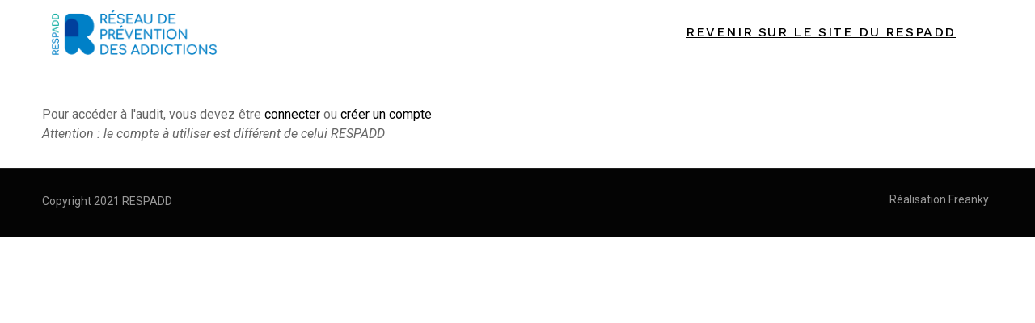

--- FILE ---
content_type: text/css
request_url: https://my.respadd.org/wp-content/themes/mawiss/style.css?ver=1.3
body_size: 79234
content:
/*
Theme Name: Mawiss
Theme URI: http://jellywp.com/theme/mawiss/demo/
Description: WordPress Blog Magazine Theme
Author: Jellywp
Author URI: http://themeforest.net/user/jellywp
Version: 1.3
License: GNU General Public License
License URI: license.txt
Tags: two-columns
Text Domain: mawiss
*/

/*-------------------------------------------------------------------------------------

    + CSS Reset
    + Header slider and carousel post
    + Menu and megamenu
    + Header (Mobile Menu, Top-search, Main Menu Menu)
    + Blog large layout with sidebar (Feature-two-column, Three columns, Tab, Image feature, Pagination, widget)
    + woocommerce
    + Audio player
    + Justified Gallery
    + Animation CSS
    + Go to top
    + Magnific Popup CSS
    + Footer

-------------------------------------------------------------------------------------*/

/*-------------------------------------------------------------------------------------
CSS Reset
-------------------------------------------------------------------------------------*/

body {
    font-family: Arial, Helvetica, sans-serif;
    overflow-x: hidden;
    width: 100%;
    -webkit-font-smoothing: antialiased;

}
html, body {
    -moz-osx-font-smoothing: grayscale;
}
body,
p {
    font-size: 16px;
    line-height: 1.5;
    font-weight: 400;
    color: #666666;
    word-wrap: break-word;
    -webkit-font-smoothing: antialiased;
}
p{
    margin: 0px 0px 20px;
}
h1, h2, h3, h4, h5, h6, h1 a, h2 a, h3 a, h4 a, h5 a, h6 a{
    font-weight: 700;
    color: #000;
    letter-spacing: -.03em;
} 
.container{
    width: 100%;
    max-width: 1200px;
}
::selection {
    background-color: #0036c3;
    color: #FFF;
}
blockquote.quote_content {
    border-left: 3px solid;
    border-color: #ddd;
    padding: 0 18px;
    font-size: 18px;
    line-height: 28px;
    font-style: italic;
    color: #888;
}
blockquote{
    font-style: italic;
    border-left: 3px solid #000000;
}
blockquote p{
    font-size: 18px;
    font-family: Georgia !important;
    font-weight: bold;
}
table{
    width: 100%;
    margin-bottom: 20px;
}
#gallery-1 img{
    border: 0px !important;
}
.dropcap_style{
    font-size: 60px;
    line-height: 73px;
    float: left;
    padding: 5px 10px;
    text-align: center;
    display: block;
    background-color: #0D1217;
    color: #fff;
    margin: 8px 15px 0 0;
    -webkit-border-radius: 2px;
    -moz-border-radius: 2px;
    border-radius: 2px;
}
a:hover {
    text-decoration: underline !important;
}
img {
    vertical-align: middle;
    max-width: 100%;
    height: auto;
}
footer .widget ul {
    float: left;
    padding: 0px;
}
.flickr_badge_image {
    float: left;
    margin-right: 1.81818%;
    margin-bottom: 1.81818%;
    width: 32.12121%;
}
.admin-bar .menu_sticky.stick{    top: 32px !important;}
#flickr_badge_image3, #flickr_badge_image6, #flickr_badge_image9, #flickr_badge_image12, #flickr_badge_image15, #flickr_badge_image18{
    margin-right: 0px;
}
.flickr_badge_image img{
    width: 100%;
}
#sidebar select {
    width: 100%;
    background: #fff;
    outline: none;
}
.wp-caption.alignnone {
    width: 100% !important;
}
.wp-caption {
    max-width: 96%;
    margin-bottom: 20px;
    padding: 0px;
    background: none;
    font-family: 'Playfair Display', 'Times New Roman', Georgia, Times, serif;
    color: #000;
    font-style: italic;
}
.wp-caption.alignleft {
    margin: 5px 20px 20px 0;
}
.wp-caption.alignright {
    margin: 5px 0 20px 20px;
}
.wp-caption img {
    border: 0 none;
    height: auto;
    margin: 0;
    max-width: 100%;
    padding: 0;
    width: auto;
}
.wp-caption p.wp-caption-text {
    font-size: 16px;
    font-style: italic;
    color: #888;
    line-height: 17px;
    margin: 8px 0 0;
}
.wp-caption-text {
    margin-top: 5px;
    font-style: italic;
    font-size: 0.923em;
    text-align: center;
    color: #b4b4b4;
}
.gallery-caption {
    visibility: visible;
    opacity: 1;
}
.bypostauthor {
    visibility: visible;
    opacity: 1;
}
a img.alignright {
    float: right;
    margin: 5px 0 20px 20px;
}
a img.alignnone {
    margin: 5px 20px 20px 0;
}
a img.alignleft {
    float: left;
    margin: 5px 20px 20px 0;
}
a img.aligncenter {
    display: block;
    margin-left: auto;
    margin-right: auto
}
.alignleft {
    display: block;
    float: left;
    margin: 5px 20px 20px 0;
}
.alignright {
    display: block;
    float: right;
    margin: 5px 0 20px 20px;
}
.aligncenter {
    display: block;
    margin: auto;
}
.gallery-caption,
.entry-caption {
    font-style: italic;
    font-size: 12px;
    font-size: 0.857142857rem;
    line-height: 2;
    color: #757575;
}
.screen-reader-text {
    clip: rect(1px, 1px, 1px, 1px);
    position: absolute !important;
    height: 1px;
    width: 1px;
    overflow: hidden;
}
.screen-reader-text:focus {
    background-color: #f1f1f1;
    border-radius: 3px;
    box-shadow: 0 0 2px 2px rgba(0, 0, 0, 0.6);
    clip: auto !important;
    color: #21759b;
    display: block;
    font-size: 14px;
    font-size: 0.875rem;
    font-weight: bold;
    height: auto;
    left: 5px;
    line-height: normal;
    padding: 15px 23px 14px;
    text-decoration: none;
    top: 5px;
    width: auto;
    z-index: 100000;
}
.page_error_404 {
    text-align: center;
    margin-bottom: 150px;
}
.page_error_404 .link_home404{
    outline: none;
    height: 35px;
    font-size: 12px;
    letter-spacing: 1px;
    line-height: 35px;
    padding: 0 40px;
    color: #FFF;
    background: #000000;
    cursor: pointer;
    border: 0px;
    margin-bottom: 15px;
    margin-top: 20px;
    text-transform: uppercase;
    -webkit-transition: 0.5s;
    -moz-transition: 0.5s;
    transition: 0.5s;
    display: inline-block;
}
.page_error_404 .link_home404:hover{
    text-decoration: none !important;
    opacity: 0.9;
}
.page_error_404 h1 {
    font-size: 240px;
    line-height: 1.2;
    font-weight: 600;
    color: #000;
}
.grid_no_margin {
    margin-top: -30px;
}
.jp-type-playlist {
    opacity: 0.7;
}
.breadcrumbs_options{
    font-size: 11px;
    color: #000;
    font-weight: 400;
    float: left;
    width: 100%;
    text-transform: capitalize;
    letter-spacing: 0px;
}

.breadcrumbs_options a{
    color: #000 !important;
}
.breadcrumbs_options i{
    margin: 0px 5px;
}
.breadcrumbs_options a:hover{
    color: #0036c3;
    text-decoration: none !important;
}
.main_content {
    margin-bottom: 0px !important;
}
.content_single_page {
    margin-bottom: 50px !important;
    float: left;
    width: 100%;
    padding: 0px;
}
.content_single_page.page{
    margin-bottom: 40px !important;
    width: 100%;
    display: inline-block;
    vertical-align: top;
    position: relative;
    background: #fff;
}
.content_single_page.page #respond{
    padding: 17px 0px 0px 0px;
}
#content .content_single_page.page form, #content .content_single_page.page form .form-submit, #content .content_single_page.page form #submit{
    margin-bottom: 0px;
}

.content_single_page.type-page .single_section_comment{
    margin-top: 30px;
}
.content_single_page.type-page .single_section_comment a{
    color: #222;
}
.content_single_page .image-post-thumb {
    margin-bottom: 20px;
}
.content_single_page a,
.content_single_page a:hover {
    color: #0036c3;
}
.page-full {
    padding-bottom: 20px;
}
.page-full#content{
    width: 100% !important;
}
.content_page_padding {
    width: 100%;
    display: inline-block;
    vertical-align: top;
}
.assistive-text.section-heading{
    float: left;
    width: 100%;
    font-size: 20px;
    margin: 0px;
    line-height: 40px;
}

#comment-nav-below{
    float: left;
    width: 100%;
}

#comment-nav-below .nav-previous{
    float: left;
    margin: 10px 0px 2px 0px;
}
#comment-nav-below .nav-next{
    float: right;
    margin: 10px 0px 2px 0px;
}

/*-------------------------------------------------------------------------------------
font
-------------------------------------------------------------------------------------*/
#mainmenu li a i{
    margin-right: 5px;
}
#mainmenu li > a,
.header_layout_style3_custom .navigation_wrapper > ul > li > a, .header_magazine_full_screen .navigation_wrapper .jl_main_menu > li > a,
body, p, .date_post_large_display, #search_block_top #search_query_top, .tagcloud a, .format-quote a p.quote_source,
.footer_carousel .meta-comment ,.item_slide_caption h1 a,  .tickerfloat, .box-1 .inside h3, .detailholder.medium h3, .feature-post-list .feature-post-title, .widget-title h2, .image-post-title, .grid.caption_header h3, ul.tabs li a, h1, h2, h3, h4, h5, h6, .carousel_title, .postnav a, .format-aside a p.aside_title, .date_post_large_display, .social-count-plus span,
.sf-top-menu li a, .large_continue_reading span, #commentform #submit, .wpcf7-form-control.wpcf7-submit, .meta-category-small a, .banner-container .meta-category-small a, .meta-category-small-builder a, .full-slider-wrapper .banner-carousel-item .banner-container .more_btn a, .single-item-slider .banner-carousel-item .banner-container .more_btn a,
.item_slide_caption .post-meta.meta-main-img, .post-meta.meta-main-img, .post-meta-bot-in, .post-meta span, .single-post-meta-wrapper span, .comment time, .comment-meta .comment-author-name, .post_large_footer_meta, .blog_large_post_style .large_post_content .jelly_read_more_wrapper a, .love_post_view_header a, .header_date_display,
.blog_large_post_style .large_post_content .jelly_read_more_wrapper a, .blog_grid_post_style .jelly_read_more_wrapper a, .blog_list_post_style .jelly_read_more_wrapper a{font-family: 'Poppins';} 

/*-------------------------------------------------------------------------------------
header full width
-------------------------------------------------------------------------------------*/
.jl_home_full_width .jl_topa_blank_nav, .jl_home_4grid .jl_topa_blank_nav{
    height: 0px;
}
.jl_home_full_width .jl_home_full_screen_height .header_magazine_full_screen.dark_header_menu .menu_wrapper, .jl_home_full_width .header_magazine_full_screen .menu_wrapper, .jl_home_4grid .header_magazine_full_screen .menu_wrapper{
    background-color: transparent !important;
    border-bottom: 0px solid rgba(255,255,255,.15)!important;
}
/*-------------------------------------------------------------------------------------
black sections
-------------------------------------------------------------------------------------*/
.jl_header_top_feaure_post{
    float: left;
    width: 100%;
    padding: 50px 0px;
    background: #f3f3f3;
    border-bottom: 1px solid #e8e8e8;
}
.jl_header_top_feaure_post .row{
    margin-bottom: 0px;
}
.jl_header_top_feaure_post .jl_news_post_small_wrapper .header_top_post_image{
    position: absolute;
    top: 0px;
    right: 0px;
    bottom: 0px;
    left: 0px;
    height: 100%;
    width: 100%;
    background-size: cover;
    opacity: 1;
    backface-visibility: hidden;
    background-position: 50% center;
    -webkit-transition: .5s ease-in-out opacity,0.5s transform ease-in-out;
    -webkit-transition: .5s ease-in-out opacity,0.5s -webkit-transform ease-in-out;
    transition: .5s ease-in-out opacity,0.5s -webkit-transform ease-in-out;
    transition: .5s ease-in-out opacity,0.5s transform ease-in-out;
    transition: .5s ease-in-out opacity,0.5s transform ease-in-out,0.5s -webkit-transform ease-in-out;
}

.jl_header_top_feaure_post .jl_news_post_small_wrapper .header_grid_post{
    margin-bottom: 0px;
}
.jl_header_top_feaure_post .jl_news_post_small_wrapper .header_top_post_item{
    position: relative;
    float: left;
    width: 100%;
    padding-bottom: 70%;
    -webkit-border-radius: 5px;
    -moz-border-radius: 5px;
    border-radius: 5px;
    overflow: hidden;
}
.jl_header_top_feaure_post .jl_news_post_small_wrapper .header_top_post_item .link_grid_header_absolute{
    background: #000;
    opacity: 0.3;
}
.jl_header_top_feaure_post .jl_news_post_small_wrapper .header_top_post_item:hover .link_grid_header_absolute{
    opacity: 0.5;
}
.jl_header_top_feaure_post .jl_news_post_small_wrapper .header_top_post_item .item_caption{
    position: absolute;
    top: 20px;
    left: 20px;
    right: 20px;
    z-index: 2;
}
.jl_header_top_feaure_post .jl_news_post_small_wrapper .header_top_post_item .item_caption .meta-category-small{
    float: left;
    width: 100%;
    margin-bottom: 10px;
}
.jl_header_top_feaure_post .jl_news_post_small_wrapper .header_top_post_item .item_caption .meta-category-small a{
    margin: 0px !important;
    margin-right: 5px !important;
    float: left !important;
    background: #000;
    background-color: rgba(0,0,0,.7);
    height: auto;
    line-height: 10px;
    padding: 5px 11px 4px;
    color: #fff;
    -webkit-border-radius: 2px;
    -moz-border-radius: 2px;
    border-radius: 2px;
}
.jl_header_top_feaure_post .jl_news_post_small_wrapper .header_top_post_item .item_caption h4{
    font-size: 22px;
}
.jl_header_top_feaure_post .jl_news_post_small_wrapper .header_top_post_item .item_caption h4 a{
    color: #fff;
}
.jl_header_top_feaure_post .jl_news_post_small_wrapper .header_top_post_item .item_caption h4 a:hover{
    color: #fff !important;
    opacity: 0.8;
}
.jl_header_top_feaure_post .jl_news_post_small_wrapper .header_top_post_item .post-meta-bot{
    position: absolute;
    bottom: 20px;
    left: 20px;
    right: 20px;
    color: #fff;
    font-size: 12px;
    z-index: 2;
}

.jl_header_top_feaure_post .jl_news_post_small_wrapper .header_top_post_item .post-meta-bot i{
    margin-right: 5px;
}
.jl_header_top_feaure_post .jl_news_post_small_wrapper .header_top_post_item .post-meta-bot a, .jl_header_top_feaure_post .jl_news_post_small_wrapper .header_top_post_item .post-meta-bot .post-date{
    color: #fff !important;
}

.jl_header_top_feaure_post .header_tops_small_item{
    width: 50%;
    float: left;
    margin-top: 20px;
}
.jl_header_top_feaure_post .header_tops_small_item img{
    -webkit-border-radius: 5px;
    -moz-border-radius: 5px;
    border-radius: 5px;
}
.jl_header_top_feaure_post .header_tops_small_item.small_grid_2, .jl_header_top_feaure_post .header_tops_small_item.small_grid_5, .jl_header_top_feaure_post .header_tops_small_item.small_grid_8{
    padding-right: 10px;
}
.jl_header_top_feaure_post .header_tops_small_item.small_grid_3, .jl_header_top_feaure_post .header_tops_small_item.small_grid_6, .jl_header_top_feaure_post .header_tops_small_item.small_grid_9{
    padding-left: 10px;
}
.jl_header_top_feaure_post .header_tops_small_item .item_caption h4{
    font-size: 15px;
    margin-bottom: 0px;
}
.jl_header_top_feaure_post .header_tops_small_item .item_caption h4 a{
    color: #000;
}


/*-------------------------------------------------------------------------------------
header fullscreen post
-------------------------------------------------------------------------------------*/
.home_post_feature_fullscreen_wrapper{
    float: left;
    width: 100%;
    position: relative;
    background-color: #000;
}
#home_fullscreen_post{
    background: #000;
    opacity: 0.3;
}
.home_post_feature_fullscreen{
    width: 100%;
    float: left;
    -webkit-background-size: cover;
    -moz-background-size: cover;
    -o-background-size: cover;
    background-size: cover;
    background-position: 50%;
    opacity: 1;
    -webkit-backface-visibility: hidden;
    backface-visibility: hidden;
    position: relative;
}
.home_post_feature_fullscreen_wrapper .banner-container{
    top: 50%;
    background: none;
    left: 27%;
    right: 27%;
    transform: translateY(-50%);
    -webkit-transform: translateY(-50%);
    width: auto;
    padding: 0px;
    bottom: auto;
    text-align: center;
}
.home_post_feature_fullscreen_wrapper .banner-container .post-category-color-text{
    display: inline-block;
    float: none;
}
.home_post_feature_fullscreen_wrapper .banner-container h5 a{
    text-transform: capitalize;
    font-weight: 500;
    font-size: 45px;
}
.single_post_entry_content .post-category-color-text:hover{
    text-decoration: none !important;
    color: #fff !important;
}
.single_post_entry_content .meta-category-small{
    margin-bottom: 15px;
    text-align: left;
    float: left;
    width: 100%;
}
.single_post_entry_content .reactions_img_wrapper .reactions_img_bg{
    -webkit-box-shadow: 1px 2px 2px rgba(0,0,0,0);
    -moz-box-shadow: 1px 2px 2px rgba(0,0,0,0);
    box-shadow: 1px 2px 2px rgba(0,0,0,0);
}
/*-------------------------------------------------------------------------------------
Dark Skin
-------------------------------------------------------------------------------------*/
.options_layout_wrapper.options_dark_skin .options_layout_container{
    background: none;
}
.options_layout_wrapper.options_dark_skin{
    background: #fff;
    color: #999
}
.options_dark_skin blockquote{
    border-left: 3px solid #999;
}
.options_dark_skin .single_captions_aboves_image_full_width_wrapper .row .col-md-12{
    background: #151414;
}
.options_dark_skin .large_post_share_icons{
    border-bottom: 1px solid #353333;
    border-top: 1px solid #353333;
}
.options_dark_skin .large_post_share_icons a{
    color: #fff;
}

.options_dark_skin .single-post-meta-wrapper .view_options{
    color: #fff !important;
}
.options_dark_skin .searchform_theme .search_btn{
    border: 2px solid #404040;
}
.options_dark_skin .comment-content{
    border-bottom: 1px solid #404040;
}
.options_dark_skin .searchform_theme .button{
    background: none !important;
    color: #404040;
}
.options_dark_skin .header_main_wrapper.header_style_3_opt{
    border-bottom: 1px solid #353333;
}
.options_dark_skin .header_layout_style3_custom .search_header_menu .menu_mobile_icons i, .options_dark_skin .header_layout_style3_custom .search_header_menu .search_header_wrapper i, .options_dark_skin .header_layout_style3_custom .search_header_menu .menu_mobile_icons:hover i, .options_dark_skin .header_layout_style3_custom .search_header_menu .menu_mobile_icons:hover i, .options_dark_skin .header_layout_style3_custom .search_header_menu .search_header_wrapper:hover i{
    color: #fff;
}

.options_dark_skin .social_icon_header li a, .options_dark_skin .social_icon_header li a:hover{color: #fff;}

.options_dark_skin h1, .options_dark_skin h2, .options_dark_skin h3, .options_dark_skin h4, .options_dark_skin h5, .options_dark_skin h6, .options_dark_skin h1 a, .options_dark_skin h2 a, .options_dark_skin h3 a, .options_dark_skin h4 a, .options_dark_skin h5 a, .options_dark_skin h6 a, .options_dark_skin a, .options_dark_skin a:hover{
    color: #fff;
}
.options_dark_skin .single-post-meta-wrapper span a:hover, .options_dark_skin .wp-caption, .options_dark_skin .single-post-meta-wrapper span a, .options_dark_skin .single-post-meta-wrapper span, .options_dark_skin .breadcrumbs_options a, .options_dark_skin .breadcrumbs_options, .options_dark_skin .grid_post_share .mashsbcount, .options_dark_skin p, .options_dark_skin .post_grid_more_meta_wrapper .grid_post_share, .options_dark_skin .post_grid_more_meta_wrapper .meta-comment a, .options_dark_skin .grid_meta_bottom_wrapper .post-date, .options_dark_skin .grid_meta_bottom_wrapper .author-avatar-link a, .options_dark_skin .auto_image_with_date .post-date{
    color: #999 !important;
}
.options_dark_skin .cfs_from_wrapper{
    background: #464646;
}
.options_dark_skin .cfs_from_container{
    background: #4c4c4c;
}
.options_dark_skin .container_masonry_home .pagination-more{
    background: #151414;
}
.options_dark_skin #sidebar .widget .widget-title h2, .options_dark_skin .panel-grid-cell .widget .widget-title{
    color: #fff;
    background: #404040;
}
.options_dark_skin .widget .widget-title h2:after, .options_dark_skin .jl_sidebar .widget .widget-title:after{
    border-top-color: #404040;
}
.options_dark_skin .panel-grid-cell .widget .widget-title{
    border-bottom: 1px solid #404040;
}
.options_dark_skin .jl_header_top_feaure_post .header_tops_small_item .item_caption h4 a{
    color: #fff;
}
.options_dark_skin .search_form_menu_personal .searchform_theme .search_btn{
    color: #fff;
}
.options_dark_skin .footer_top_small_carousel_5 .slick-dots li button{
    background: #4c4c4c;
    border: 1px solid #4c4c4c;
}
.options_dark_skin .search_form_menu_personal .searchform_theme .search_btn::-webkit-input-placeholder{color: #fff !important;}
.options_dark_skin .search_form_menu_personal .searchform_theme .search_btn::-moz-placeholder{color: #fff !important;}
.options_dark_skin .search_form_menu_personal .searchform_theme .search_btn:-ms-input-placeholder{color: #fff !important;}
.options_dark_skin .search_form_menu_personal .searchform_theme .search_btn:-moz-placeholder{color: #fff !important;}

.options_dark_skin .jl_header_top_feaure_post{
    background: #151414;
    border-bottom: 1px solid #353333;
}
.options_dark_skin .footer_top_small_carousel_5{
    background: #232323;
}
.options_dark_skin .magazine_3_grid_slider .small-static-post-header{
    border-left: 1px solid #151414;
    border-bottom: 1px solid #151414;
}
.options_dark_skin .magazine_3_grid_slider .main-static-post-header{
    border-bottom: 1px solid #151414;
}
.options_dark_skin .category_header_post_2col_item.grid_5col_display_post.large_main_image_row{
    border-right: 0px solid #151414 !important;
    border-bottom: 1px solid #151414 !important
}
.options_dark_skin .category_header_post_2col_item.grid_5col_display_post.small_main_image_row{
    border-bottom: 1px solid #151414 !important;
    border-left: 1px solid #151414 !important;
}
.options_dark_skin .main_title_wrapper .categories-title.title, .options_dark_skin .comments-area .comments-title, .options_dark_skin .comment-respond .comment-reply-title, .options_dark_skin .comment-meta .comment-author-name, .options_dark_skin .related-posts h4, .options_dark_skin .related-posts h3 a, .options_dark_skin .single_post_entry_content .single_post_title_main, .options_dark_skin .cfs_from_wrapper .cfs_label_message, .options_dark_skin .cfs_from_wrapper .cfs_form_title, .options_dark_skin .banner-container .post-meta span, .options_dark_skin .footer_top_small_carousel_5 .jl_footer_car_title, .options_dark_skin .footer_top_small_carousel_5 .jl_footer_car_desc, .options_dark_skin .footer_top_small_carousel_5 .popular-item-caption h4 a{
    color: #fff !important;
}
.options_dark_skin .blog_grid_post_style .post-entry-content .post-entry-content-wrapper, .options_dark_skin .main-grid-post-display .blog_grid_post_style .post-entry-content .post-entry-content-wrapper, .options_dark_skin .grid_home_3col .blog_grid_post_style .post-entry-content .post-entry-content-wrapper{
    background: none;
}
.options_dark_skin .feature-post-list .item-details .post-meta a, .options_dark_skin .feature-post-list .item-details .post-meta a:hover{
    color: #999 !important;
}
.options_dark_skin .single_post_arrow_content a{
    color: #fff;
}
.options_dark_skin #content select{
    color: #999;
}
.options_dark_skin ul.products li.product .price ins, .options_dark_skin ul.products li.product .price{
    color: #fff !important;
}
.options_dark_skin .auth{
    border: 4px solid #363434;
    background: #363434;
}
.options_dark_skin #review-box h5{
    border-bottom: 1px solid #383434;
}
.options_dark_skin #review-box{
    border: 2px solid #373434;
}
.options_dark_skin .page_slider_grid_5_style .main-static-post-header{
    border-bottom: 0px solid transparent;
}
.options_dark_skin .page_slider_grid_5_style .small-static-post-header{
    border-bottom: 0px solid transparent;
    border-left: 0px solid transparent;
}
.options_dark_skin .recent_post_large_widget .recent_list_item_number_left{
    color: #fff;
}
.options_dark_skin .single_captions_only_full_width_wrapper .row .col-md-12, .options_dark_skin .single_captions_bottom_image_full_width_wrapper .row .col-md-12{
    background: #151414;
}
.options_dark_skin .recent_post_large_widget .wrap_box_style_main .title_content_wrapper{
    color: #fff;
}
.options_dark_skin .related-posts{
    border-bottom: 1px solid #353333;
}
.options_dark_skin .related-posts{
    border-top: 0px;
}
.options_dark_skin .comment-form-author input, .options_dark_skin .comment-form-email input, .options_dark_skin .comment-form-url input, .options_dark_skin #content input[type="text"], .options_dark_skin #content input[type="password"], .options_dark_skin #content input[type="email"], .options_dark_skin #content textarea, .options_dark_skin #content select, .options_dark_skin .comment-form-comment textarea{
    background: #353333;
    border: solid 1px #353333;
}
.options_dark_skin .single_post_share_wrapper, .options_dark_skin .search_form_menu_personal{
    background-color: rgba(14, 14, 14, 0.97);
}
.search_form_menu.not_fount_result .searchform_theme{
    height: 45px;
}
.search_form_menu.not_fount_result .button{
    line-height: 37px !important;
}
.options_dark_skin .searchform_theme .search_btn, .options_dark_skin .searchform_theme #sbtn, .options_dark_skin .searchform_theme .s{
    background: none;
    color: #fff;
}
.options_dark_skin .searchform_theme .search_btn::-webkit-input-placeholder{color: #fff;}
.options_dark_skin .searchform_theme .search_btn::-moz-placeholder{color: #fff;}
.options_dark_skin .searchform_theme .search_btn:-ms-input-placeholder{color: #fff;}
.options_dark_skin .searchform_theme .search_btn:-moz-placeholder{color: #fff;}

.options_dark_skin .searchform_theme #sbtn::-webkit-input-placeholder{color: #fff;}
.options_dark_skin .searchform_theme #sbtn::-moz-placeholder{color: #fff;}
.options_dark_skin .searchform_theme #sbtn:-ms-input-placeholder{color: #fff;}
.options_dark_skin .searchform_theme #sbtn:-moz-placeholder{color: #fff;}


.options_dark_skin .searchform_theme .s::-webkit-input-placeholder{color: #fff;}
.options_dark_skin .searchform_theme .s::-moz-placeholder{color: #fff;}
.options_dark_skin .searchform_theme .s:-ms-input-placeholder{color: #fff;}
.options_dark_skin .searchform_theme .s:-moz-placeholder{color: #fff;}

.options_dark_skin .container_grid4_home .post_grid_content_wrapper{
    background: #2d2b2b;
}
.options_dark_skin #content_nav, .options_dark_skin .container_grid4_home, .options_dark_skin .header_main_wrapper{
    background: #232323;
}
.options_dark_skin #content_nav .search_form_menu .search_btn{
    border: 1px solid #353333;
}
.options_dark_skin #content_nav .search_form_menu .button{
    color: #fff !important;
}
.options_dark_skin #content_nav .menu_moble_slide li a{
    color: #fff;
}
.options_dark_skin #content_nav .menu_moble_slide > li, .options_dark_skin #content_nav .sub-menu li{
    border-top: 1px solid #353333;
}
.options_dark_skin .menu_moble_slide{
    border-bottom: 1px solid #353333;
}
.options_dark_skin .single_post_tag_layout li a{
    background: #353333 !important;
}
.options_dark_skin #commentform #submit, .options_dark_skin .wpcf7-form-control.wpcf7-submit{
    background: #353333;
}
.options_dark_skin .blog_large_post_style .post-entry-content .post-entry-content-wrapper{
  background: none;
}
.options_dark_skin .jellywp_pagination ul li a{
    background: #353333;
}
.options_dark_skin .jl_header_magazine_style.header_layout_style3_custom .menu_wrapper{
    border-top: 1px solid #404040;
    border-bottom: 1px solid #404040;
}
.options_dark_skin .jl_header_magazine_style.header_layout_style3_custom #mainmenu > li > a{
    border-left: 1px solid #404040;
}
.options_dark_skin .jl_header_magazine_style.header_layout_style3_custom #mainmenu > li:last-child > a{
    border-right: 1px solid #404040;
}
.options_dark_skin .main_new_ticker_wrapper .header_news_ticker_style_wrapper .jelly_pro_post_arrow_left, .options_dark_skin .main_new_ticker_wrapper .header_news_ticker_style_wrapper .jelly_pro_post_arrow_right,
.options_dark_skin .main_new_ticker_wrapper .header_news_ticker_style_wrapper .jelly_pro_post_arrow_left:hover, .options_dark_skin .main_new_ticker_wrapper .header_news_ticker_style_wrapper .jelly_pro_post_arrow_right:hover{
    border: 1px solid #404040;
    color: #ccc;
}
.options_dark_skin .social-count-plus ul li{
    border: 3px solid #232323 !important;
}
.options_dark_skin .author-avatar-link a{
    color: #999 !important;
}
.options_dark_skin .builder_post_list_bellow .meta-category-small a, .options_dark_skin  .main_right_post_style_list .meta-category-small a,
.options_dark_skin .builder_post_list_bellow .meta-category-small a:hover, .options_dark_skin  .main_right_post_style_list .meta-category-small a:hover{
    color: #999 !important;
}
.options_dark_skin .meta-category-small.cus_bgcolor_wrapper .post-category-bgcolor-text{
    color: #fff !important;
}
.options_dark_skin .enable_footer_columns_dark{
    background: #1b1b1b;
}
.options_dark_skin .enable_footer_copyright_dark{
    background: #1c1c1c;
    border-top: 1px solid #292929;
}
.options_dark_skin .cat_post_nav .nav_blank_link
.options_dark_skin .cat_post_nav .nav_blank_link:hover{
    border: 1px solid #404040 !important;
    color: #ccc !important;
}
.options_dark_skin .cat_post_nav .next, .options_dark_skin .cat_post_nav .prev,
.options_dark_skin .cat_post_nav .next:hover, .options_dark_skin .cat_post_nav .prev:hover{
    border: 1px solid #404040 !important;
    color: #ccc !important;
}
.options_dark_skin .menu_post_feature .post-entry-content .image-post-title a{
    color: #000 !important
}
.options_layout_wrapper.options_dark_skin .jelly_homepage_builder .image-post-title a, .options_layout_wrapper.options_dark_skin .jelly_homepage_builder .feature-post-title a, .options_layout_wrapper.options_dark_skin .jelly_homepage_builder h4 a{
    color: #fff;
}
.options_layout_wrapper.options_dark_skin .jl_continue_reading{
    background: #4c4c4c;
    border:2px solid #4c4c4c;
}
.options_layout_wrapper.options_dark_skin .jl_continue_reading:hover{
    background: #2f2f2f;
    border:2px solid #2f2f2f;
}
.options_layout_wrapper.options_dark_skin .builder_cat_title_list_style li{ color: #fff;}
.options_layout_wrapper.options_dark_skin .jelly_homepage_builder .homepage_builder_title h2{    border-bottom: 1px solid #353333;}
.options_layout_wrapper.options_dark_skin .jelly_homepage_builder .homepage_builder_title h2:after{ background: #fff;}
.options_layout_wrapper.options_dark_skin .widget_categories ul li{    border-bottom: 1px solid #353333;}
.options_layout_wrapper.options_dark_skin .jelly_homepage_builder.builder_post_list_bellow .blog_list_post_style{border-bottom: 1px solid #353333;}
.options_layout_wrapper.options_dark_skin .jelly_homepage_builder.homepage_builder_two_cols .blog_grid_post_style{border-bottom: 1px solid #353333;}
.options_layout_wrapper.options_dark_skin .header_layout_style3_custom .navigation_wrapper > ul > li > a{
    color: #fff;
}
.options_layout_wrapper.options_dark_skin .woocommerce-product-search input[type="submit"]{background-color: #4c4c4c;}
.options_layout_wrapper.options_dark_skin ul.cart_list li, .options_layout_wrapper.options_dark_skin ul.product_list_widget li, .options_layout_wrapper.options_dark_skin ul.cart_list li, .options_layout_wrapper.options_dark_skin ul.product_list_widget li{
    border-bottom: 1px solid #353333 !important;
}
.options_layout_wrapper.options_dark_skin .widget_price_filter .price_slider_amount .button, .options_layout_wrapper.options_dark_skin .widget_price_filter .price_slider_amount .button, .options_layout_wrapper.options_dark_skin #content input.button, .options_layout_wrapper.options_dark_skin #respond input#submit, .options_layout_wrapper.options_dark_skin a.button, .options_layout_wrapper.options_dark_skin button.button, .options_layout_wrapper.options_dark_skin input.button, .options_layout_wrapper.options_dark_skin #content input.button, .options_layout_wrapper.options_dark_skin #respond input#submit, .options_layout_wrapper.options_dark_skin a.button, .options_layout_wrapper.options_dark_skin button.button, .options_layout_wrapper.options_dark_skin input.button, .options_layout_wrapper.options_dark_skin #content div.product form.cart .button, .options_layout_wrapper.options_dark_skin div.product form.cart .button, .options_layout_wrapper.options_dark_skin #content div.product form.cart .button, .options_layout_wrapper.options_dark_skin div.product form.cart .button, .options_layout_wrapper.options_dark_skin #content input.button.alt, .options_layout_wrapper.options_dark_skin #respond input#submit.alt, .options_layout_wrapper.options_dark_skin a.button.alt, .options_layout_wrapper.options_dark_skin button.button.alt, .options_layout_wrapper.options_dark_skin input.button.alt, .options_layout_wrapper.options_dark_skin #content input.button.alt, .options_layout_wrapper.options_dark_skin #respond input#submit.alt, .options_layout_wrapper.options_dark_skin a.button.alt, .options_layout_wrapper.options_dark_skin button.button.alt, .options_layout_wrapper.options_dark_skin input.button.alt{
    background: #4c4c4c;        
}
.options_layout_wrapper.options_dark_skin .added_to_cart.wc-forward{
    color: #fff !important;
}
.options_layout_wrapper.options_dark_skin .jl_header_magazine_style.header_layout_style3_custom #menu_wrapper .navigation_wrapper{
    background: #232323;
}
.options_layout_wrapper.options_dark_skin .jl_header_magazine_style.header_layout_style3_custom .menu_wrapper{
    background: #232323 !important;
}

.jl_menu_sticky{
    -webkit-backface-visibility: hidden !important;
    backface-visibility: hidden !important;
}
.jl_blank_nav{
    float: left;
    width: 100%;
}
.admin-bar .jl_menu_sticky.jl_sticky{
    top: 32px;
}
.jl_menu_sticky.jl_sticky{
    position: fixed !important;
    left: 0;
    top: 0;
    width: 100%;
    z-index: 100;
}
.jl_top_blank_nav{
    float: left;
    width: 100%;
    height: 55px;
}
.jl_topa_blank_nav{
    float: left;
    width: 100%;
    height: 60px;
}
.jl_topb_blank_nav{
    float: left;
    width: 100%;
    height: 80px;
}
.jl_top_menu_sticky, .jl_topa_menu_sticky, .jl_topb_menu_sticky{
    position: fixed !important;
    left: 0;
    top: 0;
    width: 100%;
    z-index: 100 !important;
}
.admin-bar .jl_topa_menu_sticky{
    top: 32px !important;
}

.admin-bar .jl_large_menu_logo.jl_topb_menu_sticky{
    top: 32px !important;
}
.admin-bar .header_layout_style6_custom .menu_wrapper{
    top: 32px !important;
}
.admin-bar .header_magazine_style.header_layout_style3_custom .menu_wrapper{
    top: 32px !important;
}

/*-------------------------------------------------------------------------------------
home 2 sidebar
-------------------------------------------------------------------------------------*/

.jl_sidebar_left_right{
    padding-right: 10px;
    padding-left: 10px;
}
.jl_sidebar_left_right .row{
    margin-right: -10px;
    margin-left: -10px;
}

.jl_mid_main_3col, .jl_right_main_3col, .jl_left_main_3col{
    padding-right: 10px;
    padding-left: 10px;
}
.jl_mid_main_3col .jl_3col_wrapin{
    float: left;
    width: 100%;
    background: #fff;
    padding: 20px 20px 0px 20px;
}
.jl_right_main_3col .jl_3col_wrapin{
    float: left;
    width: 100%;
}
.jl_right_main_3col .jl_3col_wrapin > .widget:last-child{
    margin-bottom: 0px !important;
}
.jl_left_main_3col .jl_3col_wrapin{
    float: left;
    width: 100%;
}
.jl_left_main_3col .jl_3col_wrapin > .widget:last-child{
    margin-bottom: 0px !important;
}

/*-------------------------------------------------------------------------------------
Grid 4 main full home page
-------------------------------------------------------------------------------------*/
.home_header4grid{
    float: left;
    width: 100%;
}
.home_header4grid .jl_mainful_4grid{
    height: 600px;
    float: left;
    width: 100%;
    position: relative;
    overflow: hidden;
}
.home_header4grid .jl_mainful_4grid .slider_grid_image_style{
    width: 100%;
    height: 100%;
    position: absolute;
    -webkit-background-size: cover;
    -moz-background-size: cover;
    -o-background-size: cover;
    background-size: cover;
    background-position: center center;
    opacity: 1;
    -webkit-backface-visibility: hidden;
    backface-visibility: hidden;
    -webkit-transition: all 0.4s ease 0s;
    -moz-transition: all 0.4s ease 0s;
    -ms-transition: all 0.4s ease 0s;
    -o-transition: all 0.4s ease 0s;
    transition: all 0.4s ease 0s;
}
.home_header4grid .jl_mainful_4grid .featured_thumbnail_link{
    width: 100%;
    height: 100%;
    position: absolute;
    z-index: 1;
    opacity: 0.4 !important;
    background: #000 !important;
}
.home_header4grid .jl_mainful_4grid .banner-container{
    left: 0%;
    right: 0%;
    text-align: left;
    padding: 0px;
    top: 50%;
    bottom: auto !important;
    -webkit-transform: translate3d(0,0,0) perspective(1px) translateY(-50%);
    -ms-transform: translate3d(0,0,0) perspective(1px) translateY(-50%);
    transform: translate3d(0,0,0) perspective(1px) translateY(-50%);
}
.home_header4grid .jl_mainful_4grid .banner-container .meta-category-small a{
    margin: 0px 5px 0px 0px;
}
.home_header4grid .jl_mainful_4grid .banner-container h1{
    float: left;
    display: inline-block;
    margin-bottom: 15px;
    margin-top: 15px;
    text-align: left;
    max-width: 40%;
}
.home_header4grid .jl_mainful_4grid .banner-container h1 a{
    font-size: 50px !important;
    color: #000;
    text-transform: capitalize;
    background: #fff;
    padding: 0 20px;
    box-decoration-break: clone;
    -webkit-box-decoration-break: clone;
    line-height: 65px !important;
}
.home_header4grid .jl_mainful_4grid .banner-container h1 a:hover{
    opacity: 1;
    color: #000 !important;
}

/*-------------------------------------------------------------------------------------
header slider and carousel post
-------------------------------------------------------------------------------------*/

.options_layout_wrapper{
    float: left;
    width: 100%;
    background-color: #fff;
}
.options_layout_wrapper .options_layout_container.box_layout_enable_front{
    margin-left: auto;
    margin-right: auto;
    margin-top: 0px;
    width: 1260px;
    overflow: hidden;
    background: #fff;
}

.slick-slider *:active, .slick-slider *:focus{
  outline: none !important;
}
/*fixed slide issue*/
.slider_widget_post .wrap_box_style_main,
.full_screen_slider_home_height:before,
.slick-slider .jl_review_wrapper,
.slick-slider .jl_review_wrapper .jl_rating_front,
.slick-slider .jl_review_wrapper .jl_rating_front canvas,
.slick-slider .jl_rating_front,
.slick-slide .meta-category-small,
.slick-slide .featured_thumbnail_link,
.jellywp_home_builder_carousel_post .popular-item-caption,
.meta-category-small.jl_slider_category a,
.item_slide.slick-slide.slick-current.slick-active,
.slick-slider .main-static-post-header,
.slick-slider .slider_grid_image_style,
.slick-slider .background_color_absolute_1, 
.slick-slider .background_color_absolute_2, 
.slick-slider .background_color_absolute_3, 
.slick-slider .background_color_absolute_4,
.slick-slider .background_color_absolute_5, 
.slick-slider .background_color_absolute_6, 
.slick-slider .background_color_absolute_7, 
.slick-slider .background_color_absolute_8,
.slick-slider .background_color_absolute_9, 
.slick-slider .background_color_absolute_10, 
.slick-slider .background_color_absolute_11, 
.slick-slider .background_color_absolute_12,
.slick-slider .link_grid_header_absolute, .slick-slider .love_post_view_header, .slick-slider .banner-container, .slick-slider .jelly_main_post_large, .slick-slider .jelly_main_post_small, .slick-slider .slick-slide, .slick-slider .slick-arrow, .slick-slider .jelly_post_entry_content, .slick-slider .jelly_main_post_small:before, .slick-slider .jelly_main_post_small:after, .slick-slider .jelly_main_post_large:after{
    -webkit-backface-visibility: hidden;
    backface-visibility: hidden;
    -webkit-transform: translateZ(0) scale(1.0, 1.0);
}
.slick-track, .slick-list{
    -webkit-perspective: 0;
    -webkit-backface-visibility: hidden;
}

/*-------------------------------------------------------------------------------------
header 5 post header
-------------------------------------------------------------------------------------*/
.page_slider_grid_5_style .meta-category-small{
    position: absolute;
    top: 20px;
    left: 20px;
    z-index: 3;
    width: auto;
}
.page_slider_grid_5_style .meta-category-small a{
    color: #fff;
}

/*-------------------------------------------------------------------------------------
header 4 post header
-------------------------------------------------------------------------------------*/
.home_grid_4_post_header.home_grid_2_post_header_style .large_main_image_header .banner-container h1>a{
    font-size: 25px !important;
}
.home_grid_4_post_header .meta-category-small{
    position: relative;
    top: 0px;
    left: 0px;
    z-index: 1;
    width: auto;
}
.home_grid_4_post_header .meta-category-small a{
    color: #fff;
}

/*-------------------------------------------------------------------------------------
header 3 gird post header
-------------------------------------------------------------------------------------*/
.magazine_3_grid_slider .meta-category-small{
    position: absolute;
    top: 20px;
    left: 20px;
    z-index: 1;
    width: auto;
}
.magazine_3_grid_slider .meta-category-small a{
    color: #fff;
}
/*-------------------------------------------------------------------------------------
header 3 col post header
-------------------------------------------------------------------------------------*/
.page_slider_grid_3_style_2 .meta-category-small{
    position: absolute;
    top: 20px;
    left: 20px;
    z-index: 1;
    width: auto;
}
.page_slider_grid_3_style_2 .meta-category-small a{
    color: #fff;
}

/*-------------------------------------------------------------------------------------
header 3 post header
-------------------------------------------------------------------------------------*/

.home_grid_2_post_header_wrapper .jelly_pro_post_arrow_left, .home_grid_2_post_header_wrapper .jelly_pro_post_arrow_right{
    color: #fff;
    background: #000;
    background: rgba(0,0,0,0.4);
    cursor: pointer;
    z-index: 1;
    font-size: 20px;
    line-height: 1;
    width: 40px;
    height: 40px;
    line-height: 40px;
    position: absolute;
    text-align: center;
    top: 50%;
    margin-top: -20px;
    opacity: 1 !important;
    -webkit-border-radius: 0px;
    -moz-border-radius: 0px;
    border-radius: 0px;
}

.home_grid_3_post_header .meta-category-small{
    position: relative;
    top: 0px;
    left: 0px;
    z-index: 1;
    width: auto;
}
.home_grid_3_post_header .meta-category-small a{
    color: #fff;
}

/*-------------------------------------------------------------------------------------
header 3 post header 2
-------------------------------------------------------------------------------------*/
.jl_car3col_text .home_grid_3_post_header .large_main_image_header{
    padding: 0 3px;
}
.jl_car3col_text .home_grid_3_post_header .banner-container{
    position: static;
    float: left;
    top: auto !important;
    bottom: auto !important;
    background: #fff !important;
}
.jl_car3col_text .home_grid_3_post_header .banner-container h1 a, .jl_car3col_text .home_grid_3_post_header.jl_car_3col .banner-container h1:hover a.heading{
    color: #000 !important;
}
.jl_car3col_text .home_grid_3_post_header .banner-container .post-meta span, .jl_car3col_text .home_grid_3_post_header .banner-container .post-meta span a{
    color: #000 !important
}
.jl_car3col_text .home_grid_3_post_header .banner-container:hover{
    background: #fff !important;
}
.jl_car3col_text .home_grid_3_post_header .large_main_image_header{
    height: auto !important;
    background: none !important;
}

/*-------------------------------------------------------------------------------------
none box style
-------------------------------------------------------------------------------------*/
.jl_none_box_style.options_layout_wrapper{
    background-color: #fff;
}
.jl_none_box_style.options_layout_wrapper .loop-large-post .box{
    border: 0px !important;
}
.jl_none_box_style.options_layout_wrapper .jl_love_view_social{
    border: 1px solid #efefef !important;
}
.jl_none_box_style.options_layout_wrapper .jl_post_title_top{
    margin-top: 0px;
    padding-right: 0px;
}
.jl_none_box_style.options_layout_wrapper .blog_large_post_style .large_post_content p, .jl_none_box_style.options_layout_wrapper .box .large_post_content p, .jl_none_box_style.options_layout_wrapper .box .post_grid_content_wrapper .single-post-meta-wrapper, .jl_none_box_style.options_layout_wrapper .grid-sidebar .box .image-post-title, .jl_none_box_style.options_layout_wrapper .show3_post_col_home .grid4_home_post_display .blog_grid_post_style .image-post-title{
    text-align: center;
    padding: 0px;
}

.jl_none_box_style.options_layout_wrapper .jl_love_view_social .jl_foot_share_col{
    height: 40px;
    line-height: 40px;
}
.jl_none_box_style.options_layout_wrapper .single_post_entry_content, .jl_none_box_style.options_layout_wrapper .single_section_content .post_content, .jl_none_box_style.options_layout_wrapper .single_tag_share{
    padding: 0px !important;
}
.jl_none_box_style.options_layout_wrapper .auth{
    padding: 25px 0px !important;
}

.jl_none_box_style.options_layout_wrapper .related-posts{
    padding: 30px 0px;
}
.jl_none_box_style.options_layout_wrapper .single_section_comment{
    padding: 25px 0px 0px 0px;
}
.jl_none_box_style.options_layout_wrapper .postnav_left{
    margin-left: 0px;
}
.jl_none_box_style.options_layout_wrapper .postnav_right{
    margin-right: 0px;
}
.jl_none_box_style.options_layout_wrapper .grid-sidebar .box .image-post-title{
    margin-top: 20px;
}


/*-------------------------------------------------------------------------------------
header  post header
-------------------------------------------------------------------------------------*/


.home_grid_2_post_header .meta-category-small a, .home_grid_3_post_header .meta-category-small a, .magazine_3_grid_slider .meta-category-small a, .header_slider_and_feaure_post_options .meta-category-small a{
    margin: 0px !important;
    margin-right: 5px !important;
    float: left !important;
    background: #000;
    height: auto;
    line-height: 10px;
    padding: 4px 10px;
    font-weight: 500 !important;
}
.home_grid_2_post_header .meta-category-small{
    position: relative;
    float: left;
    width: 100%;
    z-index: 1;
}
.home_grid_2_post_header .meta-category-small a{
    color: #fff;
    float: left;
}
.home_grid_2_post_header .banner-container .meta-category-small a:hover, .home_grid_3_post_header .banner-container .meta-category-small a:hover, .magazine_3_grid_slider .banner-container .meta-category-small a:hover, .header_slider_and_feaure_post_options .banner-container .meta-category-small a:hover{
    color: #fff !important;
}

.home_grid_2_post_header_wrapper .jelly_pro_post_arrow_left {
    left: 0px;
    transition: all .2s ease-in-out;
    -moz-transition: all .2s ease-in-out;
    -webkit-transition: all .2s ease-in-out;
    -o-transition: all .2s ease-in-out;
    opacity: 0 !important;
}
.home_grid_2_post_header_wrapper:hover .jelly_pro_post_arrow_left{
    opacity: 1 !important;
    left: 20px;
}


.home_grid_2_post_header_wrapper .jelly_pro_post_arrow_right {
    right: 0px;
    transition: all .2s ease-in-out;
    -moz-transition: all .2s ease-in-out;
    -webkit-transition: all .2s ease-in-out;
    -o-transition: all .2s ease-in-out;
    opacity: 0 !important;
}
.home_grid_2_post_header_wrapper:hover .jelly_pro_post_arrow_right{
    opacity: 1 !important;
    right: 20px;
}

.home_grid_2_post_header_wrapper .jelly_pro_post_arrow_left:hover, .home_grid_2_post_header_wrapper .jelly_pro_post_arrow_right:hover{
    background: #000;
    color: #fff;
}

.love_post_view_header{
    position: absolute;
    right: 15px;
    z-index: 9;
    top: 10px;
    bottom: auto !important;
    z-index: 9;
    font-size: 10px;
    display: inline-block;
    color: #fff;
    text-align: center;
    right: 10px;
    background: rgba(0,0,0,0.4);
    height: auto;
    line-height: 10px;
    padding: 5px 8px 5px;
    letter-spacing: 0.03em !important;
    -webkit-border-radius: 3px;
    -moz-border-radius: 3px;
    border-radius: 3px;
}

.page_slider_grid_3_pop .love_post_view_header{
    display: none;
}
.page_slider_grid_5_style .love_post_view_header a,
.page_slider_grid_6_style .love_post_view_header a{
    font-size: 10px !important;
}

.love_post_view_header a{
    color: #fff !important;
    font-size: 12px !important;
    opacity: 1;
    text-shadow: 0px 0px 3px rgba(0,0,0,.3);
}
.love_post_view_header a:hover{
    color: #e0e0e0;
}
.love_post_view_header a i{
    margin-right: 5px;
}

.home_grid_2_post_header_wrapper{
    float: left;
    width: 100%;
    position: relative;
    text-align: center;
    margin-top: 0px;
}
.home_grid_2_post_header_wrapper .container{
    width: 100%;
    padding: 0px;
    max-width: 100%;
}
.col3_homepost_carosel{
  margin-top: 0px;
}
.slider_for_menu_full .container{
    width: 100%;
    padding: 0px;
}
.home_grid_2_post_header_wrapper.slider_for_menu_box .container{
    margin-top: 30px;
}
.first_two_col_home_post{
    border-right: 3px solid #fff;
}
.home_grid_2_post_header_wrapper .row{
    margin-bottom: 0px;
}
.link_grid_header_absolute{
    width: 100%;
    height: 100%;
    position: absolute;
    z-index: 1;
    background: #000;
    opacity: 0.2;
}
.home_grid_2_post_header_wrapper .home_grid_2_post_header_style{
    float: left;
    width: 100%;
    position: relative;
}
.home_grid_2_post_header_wrapper .home_grid_2_post_header_style .slick-list{
    margin: 0px -1px;

}
.home_grid_2_post_header_wrapper .home_grid_2_post_header_style .large_main_image_header{
    float: left;
    width: 100%;
    height: 500px;
    position: relative;
    background: #000;
    overflow: hidden;
    text-align: left;
}

.home_grid_2_post_header_wrapper .home_grid_2_post_header_style .image_grid_header_absolute{
    width: 100%;
    height: 500px;
    position: absolute;
    -webkit-background-size: cover;
    -moz-background-size: cover;
    -o-background-size: cover;
    background-size: cover;
    background-position: 50%;
    opacity: 1;
    -webkit-backface-visibility: hidden;
    backface-visibility: hidden;
    -webkit-transition: all 0.4s ease 0s;
    -moz-transition: all 0.4s ease 0s;
    -ms-transition: all 0.4s ease 0s;
    -o-transition: all 0.4s ease 0s;
    transition: all 0.4s ease 0s;
}

.home_grid_2_post_header_wrapper .home_grid_2_post_header_style .large_main_image_header .banner-container h1{
    float: left;
    width: 100%;
    margin: 10px 0px 10px 0px !important;
    line-height: 1.2;
}
.home_grid_2_post_header_wrapper .home_grid_2_post_header_style .large_main_image_header .banner-container h1>a{
    color: #fff;
    font-size: 30px;
    font-weight: 500;
    text-align: left;
    float: left;
    width: 100%;
    text-transform: capitalize;
}
.home_grid_2_post_header_wrapper .home_grid_2_post_header_style .large_main_image_header .banner-container h1>a:hover{
    color: #fff !important;
    opacity: 0.8;
}
.home_grid_2_post_header_wrapper .home_grid_2_post_header_style .small_main_image_header{
    float: left;
    width: 25%;
    height: 250px;
    position: relative;
    background: #000;
    overflow: hidden;
}

.home_grid_2_post_header_wrapper .home_grid_2_post_header_style .image_grid_small_header_absolute{
    width: 100%;
    height: 250px;
    position: absolute;
    -webkit-background-size: cover;
    -moz-background-size: cover;
    -o-background-size: cover;
    background-size: cover;
    background-position: 50%;
    opacity: 1;
    -webkit-backface-visibility: hidden;
    backface-visibility: hidden;
    -webkit-transition: all 0.4s ease 0s;
    -moz-transition: all 0.4s ease 0s;
    -ms-transition: all 0.4s ease 0s;
    -o-transition: all 0.4s ease 0s;
    transition: all 0.4s ease 0s;
}


.home_grid_2_post_header_wrapper .home_grid_2_post_header_style .small_main_image_header:before{
    content: '';
    display: block;
    position: absolute;
    right: 0px;
    top: 0px;
    left: 0px;
    border-top: 0px;
    border-right: 0px;
    border-bottom: 1px solid #fff;
    z-index: 999;
    background: #fff;
    height: 3px;
}
.home_grid_2_post_header_wrapper .home_grid_2_post_header_style .small_main_image_header:after{
    content: '';
    display: block;
    position: absolute;
    top: 0px;
    right: 0px;
    bottom: 0px;
    left: 0px;
    border-top: 0px;
    border-right: 0px;
    border-left: 1px solid #fff;
    border-bottom: 1px solid #fff;
    z-index: 999;
    background: #fff;
    width: 3px;
}
.home_grid_2_post_header_wrapper .home_grid_2_post_header_style .small_main_image_header .banner-container h1{
    float: left;
    width: 100%;
    margin: 7px 0px 7px 0px;
    line-height: 0;
}
.home_grid_2_post_header_wrapper .home_grid_2_post_header_style .small_main_image_header .banner-container h1>a{
    color: #fff;
    font-size: 17px !important;
    text-transform: capitalize;
    font-weight: 500;
    line-height: 1.2;
}

.home_grid_2_post_header_style .link_grid_header_absolute{
    opacity: 0;
}

.home_grid_2_post_header_style .banner-container{
    top: auto;
    left: 0px;
    right: 0px;
    width: auto;
    padding: 30px;
    text-align: left;
    position: absolute;
    bottom: -60px !important;
    -webkit-transition: all .3s ease-out;
    -moz-transition: all .3s ease-out;
    -ms-transition: all .3s ease-out;
    -o-transition: all .3s ease-out;
    transition: all .3s ease-out;
    background-color: rgba(28, 28, 28, .5);
}
.home_grid_2_post_header_style .large_main_image_header:hover .image_grid_header_absolute{
    -webkit-transform: scale(1.07);
    -moz-transform: scale(1.07);
    -ms-transform: scale(1.07);
    transform: scale(1.07);
}
.home_grid_2_post_header_style .large_main_image_header:hover .banner-container{
    bottom: 0px !important;
}
.home_grid_2_post_header_style .large_main_image_header:hover .banner-container{
    background: #151515;
}
.home_grid_2_post_header_style .large_main_image_header:hover .banner-container .jl_carousel_more{
    margin-top: 15px;
    opacity: 1;
    margin-bottom: 10px;
}
.home_grid_2_post_header_style .banner-container .jl_carousel_more:hover{
    color: #fff;
    text-decoration: none !important;
}
.home_grid_2_post_header_style .banner-container .jl_carousel_more{
    color: #fff;
    background: #0036c3;
    height: 25px;
    line-height: 25px;
    padding: 0px 15px;
    margin-top: 45px;
    display: inline-block;
    font-size: 11px;
    letter-spacing: 0.14em;
    text-transform: uppercase;
    opacity: 0;
    float: left;
}
.home_grid_2_post_header .banner-container .meta-category-small a{
    float: none !important;
    display: inline-block;
}
.home_grid_2_post_header_style .banner-container .post-meta{
    font-size: 12px;
    text-align: left;
    color: #fff;
    margin: 0px;
    float: left;
    text-transform: uppercase;
    float: left;
    width: 100%;
    margin-top: -3px;
    font-style: normal;
}

.home_grid_2_post_header_style .banner-container .post-meta span a{
    color: #fff;
}

/*-------------------------------------------------------------------------------------
header grid 3 post header
-------------------------------------------------------------------------------------*/

.home_grid_3_post_header_wrapper{
    float: left;
    width: 100%;
    position: relative;
    margin-top: 30px;
}
.home_grid_3_post_header_wrapper .row{
    margin-bottom: 0px;
}
.link_grid_header_absolute{
    width: 100%;
    height: 100%;
    position: absolute;
    z-index: 1;
}
.home_grid_3_post_header_wrapper .home_grid_3_post_header{
    float: left;
    width: 100%;
    position: relative;
}
.home_grid_3_post_header_wrapper .home_grid_3_post_header .large_main_image_header{
    float: left;
    width: 760px;
    height: 500px;
    position: relative;
    background: #000;
    overflow: hidden;
}

.home_grid_3_post_header .banner-container{
    top: auto;
    left: 0px;
    right: 0px;
    width: auto;
    padding: 30px;
    text-align: center;
    position: absolute;
    bottom: 0px;
}

.home_grid_3_post_header .banner-container .meta-category-small a{
    color: #fff;
    float: none !important;
    display: inline-block;
    float: left !important;
}
.home_grid_3_post_header .banner-container .meta-category-small a:hover{
    color: #fff !important;
}
.home_grid_3_post_header .banner-container h1{
    margin: 10px 0px 10px 0px !important;
}
.home_grid_3_post_header .banner-container h1 a{
    font-size: 30px !important;
    line-height: 1.5;
}
.large_main_image_header.small_static_grid_3{
    width: 380px !important;
    height: 250px !important;
}

.large_main_image_header.small_static_grid_3 .image_grid_header_absolute{
    height: 250px !important;
}

.large_main_image_header.small_static_grid_3 .banner-container h1>a{
    font-size: 17px !important;
    text-transform: capitalize;
}

.large_main_image_header.large_static_grid_3:before{
    content: '';
    display: block;
    position: absolute;
    top: 0px;
    right: 0px;
    bottom: 0px;
    border-top: 0px;
    border-right: 0px;
    border-left: 1px solid #fff;
    border-bottom: 1px solid #fff;
    z-index: 999;
    background: #fff;
    width: 5px;
}

.home_grid_3_post_header_wrapper .home_grid_3_post_header .image_grid_header_absolute{
    width: 100%;
    height: 500px;
    position: absolute;
    -webkit-background-size: cover;
    -moz-background-size: cover;
    -o-background-size: cover;
    background-size: cover;
    background-position: 50%;
    opacity: 1;
    -webkit-backface-visibility: hidden;
    backface-visibility: hidden;
    -webkit-transition: all 0.4s ease 0s;
    -moz-transition: all 0.4s ease 0s;
    -ms-transition: all 0.4s ease 0s;
    -o-transition: all 0.4s ease 0s;
    transition: all 0.4s ease 0s;
}

.home_grid_3_post_header_wrapper .home_grid_3_post_header .large_main_image_header:after{
    content: '';
    display: block;
    position: absolute;
    right: 0px;
    top: 0px;
    left: 0px;
    border-top: 0px;
    border-right: 0px;
    border-left: 0px;
    border-bottom: 1px solid #fff;
    z-index: 999;
    background: #fff;
    height: 5px;
}
.home_grid_3_post_header_wrapper .home_grid_3_post_header .large_main_image_header .banner-container h1{
    float: left;
    width: 100%;
    margin: 5px 0px;
    line-height: 0;
}
.home_grid_3_post_header_wrapper .home_grid_3_post_header .large_main_image_header .banner-container h1>a{
    color: #fff;
    font-size: 30px;
    font-weight: 500;
    line-height: 1.2;
    text-transform: capitalize;
}
.home_grid_3_post_header_wrapper .home_grid_3_post_header .small_main_image_header{
    float: left;
    width: 25%;
    height: 250px;
    position: relative;
    background: #000;
    overflow: hidden;
}

.home_grid_3_post_header_wrapper .home_grid_3_post_header .image_grid_small_header_absolute{
    width: 100%;
    height: 250px;
    position: absolute;
    -webkit-background-size: cover;
    -moz-background-size: cover;
    -o-background-size: cover;
    background-size: cover;
    background-position: 50%;
    opacity: 1;
    -webkit-backface-visibility: hidden;
    backface-visibility: hidden;
    -webkit-transition: all 0.4s ease 0s;
    -moz-transition: all 0.4s ease 0s;
    -ms-transition: all 0.4s ease 0s;
    -o-transition: all 0.4s ease 0s;
    transition: all 0.4s ease 0s;
}

.home_grid_3_post_header_wrapper .home_grid_3_post_header .small_main_image_header:before{
    content: '';
    display: block;
    position: absolute;
    right: 0px;
    top: 0px;
    left: 0px;
    border-top: 0px;
    border-right: 0px;
    border-bottom: 1px solid #fff;
    z-index: 999;
    background: #fff;
    height: 3px;
}
.home_grid_3_post_header_wrapper .home_grid_3_post_header .small_main_image_header:after{
    content: '';
    display: block;
    position: absolute;
    top: 0px;
    right: 0px;
    bottom: 0px;
    left: 0px;
    border-top: 0px;
    border-right: 0px;
    border-left: 1px solid #fff;
    border-bottom: 1px solid #fff;
    z-index: 999;
    background: #fff;
    width: 3px;
}
.home_grid_3_post_header_wrapper .home_grid_3_post_header .small_main_image_header .banner-container h1{
    float: left;
    width: 100%;
    margin: 7px 0px 7px 0px;
    line-height: 0;
}
.home_grid_3_post_header_wrapper .home_grid_3_post_header .small_main_image_header .banner-container h1>a{
    color: #fff;
    font-size: 17px !important;
    text-transform: capitalize;
    font-weight: 500;
    line-height: 1.2;
}
.home_grid_4_post_header.home_grid_2_post_header_style .banner-container{
    padding:20px !important;
}
.headcus5_custom.header_layout_style5_custom .logo_link{
    float: none !important;
}
.headcus5_custom.header_layout_style5_custom .logo_link img{
    max-height: 180px !important;
}
.headcus5_custom.header_layout_style5_custom .menu_wrapper{
    border-top: 0px solid #f0f0f0;
}
.headcus5_custom.header_layout_style5_custom .jl_main_menu{
    text-align: center !important;
    float: left !important;
}
.headcus5_custom.header_layout_style5_custom .social_icon_header{
    height: 32px;
}
.headcus5_custom.header_layout_style5_custom .social_icon_header li{
    margin-right: 10px;
}
.headcus5_custom.header_layout_style5_custom .social_icon_header li a{
    border: 1px solid #030303;
    border-radius: 16px;
    width: 32px;
    height: 32px;
    line-height: 30px;
    text-align: center;
    margin-right: 0px;
    font-size: 13px;
}
.headcus5_custom.header_layout_style5_custom .social_icon_header li a:hover{
    background: #030303;
    color: #fff;
}
.headcus5_custom.header_layout_style5_custom .jl_header_link_subscribe{
    padding: 0px;
    margin: 0px;
    overflow: hidden;
    margin: auto;
    margin-right: 15px;
    position: absolute;
    top: 0;
    right: 0;
    bottom: 0;
    height: 30px;
}
.headcus5_custom.header_layout_style5_custom .jl_header_link_subscribe a{
    float: left;
    width: 100%;
    background-color: #efefef;
    height: 30px;
    line-height: 30px;
    font-size: 12px;
    padding: 0px 30px;
    text-transform: uppercase;
    letter-spacing: 0.03em;
}
.headcus5_custom.header_layout_style5_custom .jl_header_link_subscribe a:hover{
    background: #030303;
    color: #fff;
    text-decoration: none !important;
}

.headcus5_custom.header_layout_style5_custom .navigation_wrapper > ul > li > a{ 
    height: 53px;
    line-height: 53px;
}
.headcus5_custom.header_layout_style5_custom .header_main_wrapper{
    padding: 35px 0px;
}
.headcus5_custom.header_layout_style5_custom #mainmenu > li > a{
    font-size: 13px;
    font-weight: 600;
    letter-spacing: 0.10em;
    color: #fff !important;
}

.headcus5_custom.header_layout_style5_custom .search_header_menu.jl_menu_bottom{
    position: absolute;
    top: 0px;
    right: 0px;
}
.headcus5_custom.header_layout_style5_custom .search_header_menu.jl_menu_bottom .menu_mobile_icons, .headcus5_custom.header_layout_style5_custom .search_header_menu.jl_menu_bottom .search_header_wrapper{
    display: block;
}
.headcus5_custom.header_layout_style5_custom .search_header_menu.jl_menu_bottom .search_header_wrapper{
    margin-right: 0px;
}
.headcus5_custom.header_layout_style5_custom .search_header_menu.jl_menu_bottom .search_header_wrapper i{
    font-size: 18px;
}
.headcus5_custom.header_layout_style5_custom .jl_menu_search{
    position: absolute;
    top: 18px !important;
    left: 15px;
    right: auto !important;
    display: block !important;
    line-height: 1.2;
    z-index: 9;
}
.headcus5_custom.header_layout_style5_custom .jl_menu_search i{
    color: #fff;
    float: left;
    font-size: 17px;
}

/*-------------------------------------------------------------------------------------
header grid 5 post header
-------------------------------------------------------------------------------------*/

.home_grid_post_header_wrapper{
    float: left;
    width: 100%;
    position: relative;
    margin-top: 25px;
}
.home_grid_post_header_wrapper .row{
    margin-bottom: 0px;
}
.link_grid_header_absolute{
    width: 100%;
    height: 100%;
    position: absolute;
    z-index: 1;
}
.home_grid_post_header_wrapper .home_grid_post_header{
    float: left;
    width: 100%;
    position: relative;
}
.home_grid_post_header_wrapper .home_grid_post_header .large_main_image_header{
    float: left;
    width: 50%;
    height: 500px;
    position: relative;
    border-bottom: 3px solid transparent;
    overflow: hidden;
}
.home_grid_post_header_wrapper .home_grid_post_header .featured_thumbnail_link{
    margin-bottom: 0px !important;
    position: absolute;
    width: 100%;
    height: 100%;
    bottom: 0px;
    left: 0px;
    z-index: 2;
}
.home_grid_post_header_wrapper .home_grid_post_header .background_color_absolute_1, .home_grid_post_header_wrapper .home_grid_post_header .background_color_absolute_2, .home_grid_post_header_wrapper .home_grid_post_header .background_color_absolute_3, .home_grid_post_header_wrapper .home_grid_post_header .background_color_absolute_4{
    width: 100%;
    height: 100%;
    position: absolute;
    z-index: 1;
    top: 0;
    opacity: 0.6;
}
.jelly_gradient_color_enable .background_color_absolute_1, 
.jelly_gradient_color_enable .background_color_absolute_2, 
.jelly_gradient_color_enable .background_color_absolute_3, 
.jelly_gradient_color_enable .background_color_absolute_4,
.jelly_gradient_color_enable .background_color_absolute_5, 
.jelly_gradient_color_enable .background_color_absolute_6, 
.jelly_gradient_color_enable .background_color_absolute_7, 
.jelly_gradient_color_enable .background_color_absolute_8,
.jelly_gradient_color_enable .background_color_absolute_9, 
.jelly_gradient_color_enable .background_color_absolute_10, 
.jelly_gradient_color_enable .background_color_absolute_11, 
.jelly_gradient_color_enable .background_color_absolute_12{
    width: 100%;
    height: 100%;
    position: absolute;
    z-index: 1;
    top: 0;
    opacity: 0.5;
}
.home_grid_post_header_wrapper .home_grid_post_header .image_grid_header_absolute{
    width: 100%;
    height: 500px;
    position: absolute;
    -webkit-background-size: cover;
    -moz-background-size: cover;
    -o-background-size: cover;
    background-size: cover;
    background-position: 50%;
    opacity: 1;
    -webkit-backface-visibility: hidden;
    backface-visibility: hidden;
    -webkit-transition: all 0.4s ease 0s;
    -moz-transition: all 0.4s ease 0s;
    -ms-transition: all 0.4s ease 0s;
    -o-transition: all 0.4s ease 0s;
    transition: all 0.4s ease 0s;
}

.home_grid_post_header_wrapper .home_grid_post_header .large_main_image_header .banner-container h1{
    float: left;
    width: 100%;
    margin: 7px 0px;
    line-height: 0;
}
.home_grid_post_header_wrapper .home_grid_post_header .large_main_image_header .banner-container h1>a{
    color: #fff;
    font-size: 28px;
    font-weight: 500;
    line-height: 1.2;
    text-transform: capitalize;
}
.home_grid_post_header_wrapper .home_grid_post_header .large_main_image_header .banner-container h1>a:hover{
    color: #fff !important;
    opacity: 0.8;
}
.home_grid_post_header_wrapper .home_grid_post_header .small_main_image_header{
    float: left;
    width: 25%;
    height: 250px;
    position: relative;
    overflow: hidden;
    border-left: 3px solid transparent;
    border-bottom: 3px solid transparent;
}

.home_grid_post_header_wrapper .home_grid_post_header .image_grid_small_header_absolute{
    width: 100%;
    height: 250px;
    position: absolute;
    -webkit-background-size: cover;
    -moz-background-size: cover;
    -o-background-size: cover;
    background-size: cover;
    background-position: 50%;
    opacity: 1;
    -webkit-backface-visibility: hidden;
    backface-visibility: hidden;
    -webkit-transition: all 0.4s ease 0s;
    -moz-transition: all 0.4s ease 0s;
    -ms-transition: all 0.4s ease 0s;
    -o-transition: all 0.4s ease 0s;
    transition: all 0.4s ease 0s;
}
.home_grid_post_header_wrapper .home_grid_post_header .small_main_image_header .banner-container h1{
    float: left;
    width: 100%;
    margin: 7px 0px;
    line-height: 0;
}
.home_grid_post_header_wrapper .home_grid_post_header .small_main_image_header .banner-container h1>a{
    color: #fff;
    font-size: 16px !important;
    text-transform: capitalize;
    font-weight: 500;
    line-height: 1.2;
}
.home_grid_post_header_wrapper .home_grid_post_header .small_main_image_header .banner-container h1>a:hover{
    color: #fff !important;
    opacity: 0.8;
}
.home_grid_post_header_wrapper .home_grid_post_header .banner-container .meta-category-small a{
    float: left;
    margin: 0px 10px 0px 0px;
}
.home_grid_post_header_wrapper .home_grid_post_header .banner-container .post-meta, .home_grid_post_header_wrapper .home_grid_post_header .banner-container .post-meta a{
    color: #fff;
}

.home_grid_post_header_wrapper .home_grid_post_header .small_main_image_header.full_small_size_post{
    width: 50%;
}

.home_grid_post_header_wrapper .home_grid_post_header .small_main_image_header.full_small_size_post .banner-container h1>a{
    font-size: 16px !important;
}
.home_grid_post_header_wrapper .home_grid_post_header .meta-category-small{
    position: absolute;
    top: 20px;
    left: 20px;
    z-index: 3;
    width: auto;
}
.home_grid_post_header_wrapper .home_grid_post_header .meta-category-small a{
    color: #fff;
}
.home_grid_post_header_wrapper .home_grid_post_header .jl_review_wrapper{ z-index: 1; top: 15px; right: 15px;}
.home_grid_post_header_wrapper .home_grid_post_header .featured_thumbnail_link{ z-index: 2;}
.home_grid_post_header_wrapper .home_grid_post_header .banner-container{
    position: absolute;
    left: 0px;
    top: auto;
    z-index: 9;
    bottom: 0px;
    color: #fff;
    width: 100%;
    text-align: left;
    padding: 20px 20px 20px 20px;
    transform: none !important;
    -webkit-transform: none !important;
    background: -moz-linear-gradient(top,rgba(0,0,0,0) 0,rgba(0,0,0,1) 200%);
    background: -webkit-gradient(linear,left top,left bottom,color-stop(0%,rgba(0,0,0,0)),color-stop(200%,rgba(0,0,0,1)));
    background: -webkit-linear-gradient(top,rgba(0,0,0,0) 0,rgba(0,0,0,1) 200%);
    background: -o-linear-gradient(top,rgba(0,0,0,0) 0,rgba(0,0,0,1) 200%);
    background: -ms-linear-gradient(top,rgba(0,0,0,0) 0,rgba(0,0,0,1) 200%);
    background: linear-gradient(to bottom,rgba(0,0,0,0) 0,rgba(0,0,0,1) 200%);
    filter: progid:DXImageTransform.Microsoft.gradient(startColorstr='#00000000',endColorstr='#000000',GradientType=0);
}


/*-------------------------------------------------------------------------------------
header grid 5 post header style 2
-------------------------------------------------------------------------------------*/

.home_grid_5_post_header_wrapper{
    float: left;
    width: 100%;
    position: relative;
    margin-top: 30px;
}
.home_grid_5_post_header_wrapper .row{
    margin-bottom: 0px;
}
.link_grid_header_absolute{
    width: 100%;
    height: 100%;
    position: absolute;
    z-index: 1;
}
.home_grid_5_post_header_wrapper .home_grid_5_post_header{
    float: left;
    width: 100%;
    position: relative;
}
.home_grid_5_post_header_wrapper .home_grid_5_post_header .large_main_image_header{
    float: left;
    width: 50%;
    height: 500px;
    position: relative;
    background: #000;
    overflow: hidden;
}

.home_grid_5_post_header_wrapper .home_grid_5_post_header .image_grid_header_absolute{
    width: 100%;
    height: 500px;
    position: absolute;
    -webkit-background-size: cover;
    -moz-background-size: cover;
    -o-background-size: cover;
    background-size: cover;
    background-position: 50%;
    opacity: 1;
    -webkit-backface-visibility: hidden;
    backface-visibility: hidden;
    -webkit-transition: all 0.4s ease 0s;
    -moz-transition: all 0.4s ease 0s;
    -ms-transition: all 0.4s ease 0s;
    -o-transition: all 0.4s ease 0s;
    transition: all 0.4s ease 0s;
}


.home_grid_5_post_header_wrapper .home_grid_5_post_header .large_main_image_header:after{
    content: '';
    display: block;
    position: absolute;
    right: 0px;
    top: 0px;
    left: 0px;
    border-top: 0px;
    border-right: 0px;
    border-left: 0px;
    border-bottom: 1px solid #fff;
    z-index: 999;
    background: #fff;
    height: 3px;
}
.home_grid_5_post_header_wrapper .home_grid_5_post_header .large_main_image_header:before{
    content: '';
    display: block;
    position: absolute;
    top: 0px;
    right: 0px;
    bottom: 0px;
    left: 0px;
    border-top: 0px;
    border-right: 0px;
    border-left: 1px solid #fff;
    border-bottom: 1px solid #fff;
    z-index: 999;
    background: #fff;
    width: 3px;
}
.home_grid_5_post_header_wrapper .home_grid_5_post_header .large_main_image_header .banner-container h1{
    float: left;
    width: 100%;
    margin: 5px 0px;
    line-height: 0;
}
.home_grid_5_post_header_wrapper .home_grid_5_post_header .large_main_image_header .banner-container h1>a{
    color: #fff;
    font-size: 25px;
    font-weight: 500;
    line-height: 1.2;
    text-transform: capitalize;
}
.home_grid_5_post_header_wrapper .home_grid_5_post_header .small_main_image_header{
    float: left;
    width: 25%;
    height: 250px;
    position: relative;
    background: #000;
    overflow: hidden;
}

.home_grid_5_post_header_wrapper .home_grid_5_post_header .image_grid_small_header_absolute{
    width: 100%;
    height: 250px;
    position: absolute;
    -webkit-background-size: cover;
    -moz-background-size: cover;
    -o-background-size: cover;
    background-size: cover;
    background-position: 50%;
    opacity: 1;
    -webkit-backface-visibility: hidden;
    backface-visibility: hidden;
    -webkit-transition: all 0.4s ease 0s;
    -moz-transition: all 0.4s ease 0s;
    -ms-transition: all 0.4s ease 0s;
    -o-transition: all 0.4s ease 0s;
    transition: all 0.4s ease 0s;
}

.home_grid_5_post_header_wrapper .home_grid_5_post_header .small_main_image_header:before{
    content: '';
    display: block;
    position: absolute;
    right: 0px;
    top: 0px;
    left: 0px;
    border-top: 0px;
    border-right: 0px;
    border-bottom: 1px solid #fff;
    z-index: 999;
    background: #fff;
    height: 3px;
}
.home_grid_5_post_header_wrapper .home_grid_5_post_header .small_main_image_header:after{
    content: '';
    display: block;
    position: absolute;
    top: 0px;
    right: 0px;
    bottom: 0px;
    left: 0px;
    border-top: 0px;
    border-right: 0px;
    border-left: 1px solid #fff;
    border-bottom: 1px solid #fff;
    z-index: 999;
    background: #fff;
    width: 3px;
}
.home_grid_5_post_header_wrapper .home_grid_5_post_header .small_main_image_header .banner-container h1{
    float: left;
    width: 100%;
    margin: 7px 0px 7px 0px;
    line-height: 0;
}
.home_grid_5_post_header_wrapper .home_grid_5_post_header .small_main_image_header .banner-container h1>a{
    color: #fff;
    font-size: 17px !important;
    text-transform: capitalize;
    font-weight: 500;
    line-height: 1.2;
}

.large_main_image_header.large_static_grid_5{
    width: 50% !important;
    height: 360px !important;
}
.large_main_image_header.large_static_grid_5 .image_grid_header_absolute{height: 400px !important;}
.small_main_image_header.small_static_grid_5{
    width: 33.33333333% !important;
    height: 250px !important;
}
.small_main_image_header.small_static_grid_5 .image_grid_small_header_absolute{ height: 250px !important;}


/*-------------------------------------------------------------------------------------
header grid 5 post header
-------------------------------------------------------------------------------------*/
.home_grid_main_5_post_header_wrapper{
    float: left;
    width: 100%;
    margin-top: 40px;
}
.home_grid_main_5_post_header_wrapper .row{
    margin-bottom: 0px;
}
.home_grid_main_5_post_header{
    float: left;
    width: 100%;
    padding: 10px !important;
    background-image: repeating-linear-gradient(135deg, #eaeaea, #eaeaea 1px, #FFF 0px, #FFF 3px, #e0e0e0 0px, #eaeaea 1px, #FFF 0px, #FFF 1px) !important;
    background-image: repeating-linear-gradient(135deg, #eaeaea, #eaeaea 1px, #FFF 0px, #FFF 3px, #e0e0e0 0px, #eaeaea 1px, #FFF 0px, #FFF 1px) !important;
    background-image: repeating-linear-gradient(135deg, #eaeaea, #eaeaea 1px, #FFF 0px, #FFF 3px, #e0e0e0 0px, #eaeaea 1px, #FFF 0px, #FFF 1px) !important;
}
.home_grid_main_5_post_header .home_grid_main_5_post_header_wraper_in{
    background: #fff;
    padding: 25px 25px 5px 25px !important;
    float: left;
    position: relative;
}
.home_grid_main_5_post_header_wraper_in_bg{
    background: #f00a71;
    margin-bottom: 0px !important;
    position: absolute;
    width: 100%;
    height: 100%;
    bottom: 0px;
    left: 0px;
}
.home_grid_main_5_post_header .home_grid_main_5_post_header_small_post_wrapper, .home_grid_main_5_post_header .home_grid_main_5_post_header_small_post_last{
    width: 20%;
    float: left;
    position: relative;
}
.home_grid_main_5_post_header .home_grid_main_5_post_header_large_post{
    width: 60%;
    float: left;
    position: relative;
}

.home_grid_main_5_post_header .home_grid_main_5_post_header_large_post .wrapper_in_main_post{
    float: left;
    width: 100%;
    padding: 0px 30px;
}

.home_grid_main_5_post_header .home_grid_main_5_post_header_large_post .image_grid_small_header_absolute{
    width: 100%;
    height: 400px;
    float: left;
    -webkit-background-size: cover;
    -moz-background-size: cover;
    -o-background-size: cover;
    background-size: cover;
    background-position: 50%;
}

.home_grid_main_5_post_header .home_grid_main_5_post_header_small_post .image_grid_header_absolute,
.home_grid_main_5_post_header .home_grid_main_5_post_header_small_post_last .image_grid_small_header_absolute{
    width: 100%;
    height: 160px;
    float: left;
    -webkit-background-size: cover;
    -moz-background-size: cover;
    -o-background-size: cover;
    background-size: cover;
    background-position: 50%;
}

.home_grid_main_5_post_header .home_grid_main_5_post_header_small_post .heading_title_post_5,
.home_grid_main_5_post_header .home_grid_main_5_post_header_small_post_last .heading_title_post_5{
    font-size: 16px;
    float: left;
    width: 100%;
    text-align: center;
    margin: 13px 0px 5px 0px;
    text-align: left;
    text-transform: capitalize;
}

.home_grid_main_5_post_header .home_grid_main_5_post_header_large_post .heading_title_post_5_main{
    font-size: 23px;
    float: left;
    width: 100%;
    text-align: center;
    margin: 10px 0px 10px 0px;
    text-transform: capitalize;
}

.home_grid_main_5_post_header .meta-category-small{
    text-align: center;
    text-align: center;
    margin-top: 10px;
    float: left;
    width: 100%;
}

.home_grid_main_5_post_header .meta-category-small a{
    float: none;
    margin-right: 0px;
    margin-top: 0px;
    font-size: 10px !important;
    text-transform: uppercase;
    margin: 0px 5px;
    display: inline-block;
    color: #fff;
    font-weight: 500;
    letter-spacing: 0.05em;
    height: auto;
    line-height: 10px;
    padding: 5px 11px 4px;

}
.home_grid_main_5_post_header .post-meta.meta-main-img{
    float: left;
    width: 100%;
    text-align: left;
}
.home_grid_main_5_post_header .post-meta.meta-main-img, .home_grid_main_5_post_header .post-meta.meta-main-img a{
    color: #999;
    font-size: 11px !important;
    text-transform: uppercase;
    letter-spacing: 0px;
    font-weight: 500;
}

.home_grid_main_5_post_header .post-meta.meta-main-img .post-author {
    margin-right: 10px;
}
.home_grid_main_5_post_header .post-meta.meta-main-img span i {
    margin-right: 5px;
}
.home_grid_main_5_post_header_small_post, .home_grid_main_5_post_header_small_post_last{
    float: left;
    margin-bottom: 20px;
}

.post_title_container{
    float: left;
}

.home_grid_main_5_post_header_large_post .post_title_container{
    margin: 0px 40px;
    padding: 8px 20px 20px 20px;
    margin-top: -50px;
    background: #fff;
    text-align: center;
    position: relative;
}

.home_grid_main_5_post_header_large_post .post_title_container .post-meta.meta-main-img{
    text-align: center;
}

.home_grid_main_5_post_header .image_main_wrapper_5_hader{
    position: relative;
}
.home_grid_main_5_post_header .image_main_wrapper_5_hader .featured_thumbnail_link{
    margin-bottom: 0px !important;
    position: absolute;
    width: 100%;
    height: 100%;
    bottom: 0px;
    left: 0px;
}
.home_grid_main_5_post_header .image_main_wrapper_5_hader .background_color_absolute_1{
    margin-bottom: 0px !important;
    position: absolute;
    width: 100%;
    height: 100%;
    bottom: 0px;
    left: 0px;
    opacity: 0.5;
    background: -moz-linear-gradient(45deg, rgba(255,255,0,1) 0%, rgba(0,128,128,1) 100%); /* ff3.6+ */
    background: -webkit-gradient(linear, left bottom, right top, color-stop(0%, rgba(255,255,0,1)), color-stop(100%, rgba(0,128,128,1))); /* safari4+,chrome */
    background: -webkit-linear-gradient(45deg, rgba(255,255,0,1) 0%, rgba(0,128,128,1) 100%); /* safari5.1+,chrome10+ */
    background: -o-linear-gradient(45deg, rgba(255,255,0,1) 0%, rgba(0,128,128,1) 100%); /* opera 11.10+ */
    background: -ms-linear-gradient(45deg, rgba(255,255,0,1) 0%, rgba(0,128,128,1) 100%); /* ie10+ */
    background: linear-gradient(45deg, rgba(255,255,0,1) 0%, rgba(0,128,128,1) 100%); /* w3c */
    filter: progid:DXImageTransform.Microsoft.gradient( startColorstr='#008080', endColorstr='#FFFF00',GradientType=1 ); /* ie6-9 */
}
.home_grid_main_5_post_header .image_main_wrapper_5_hader .background_color_absolute_2{
    margin-bottom: 0px !important;
    position: absolute;
    width: 100%;
    height: 100%;
    bottom: 0px;
    left: 0px;
    opacity: 0.5;
    background: -moz-linear-gradient(53deg, rgba(153,218,255,1) 0%, rgba(0,128,128,1) 100%); /* ff3.6+ */
    background: -webkit-gradient(linear, left bottom, right top, color-stop(0%, rgba(153,218,255,1)), color-stop(100%, rgba(0,128,128,1))); /* safari4+,chrome */
    background: -webkit-linear-gradient(53deg, rgba(153,218,255,1) 0%, rgba(0,128,128,1) 100%); /* safari5.1+,chrome10+ */
    background: -o-linear-gradient(53deg, rgba(153,218,255,1) 0%, rgba(0,128,128,1) 100%); /* opera 11.10+ */
    background: -ms-linear-gradient(53deg, rgba(153,218,255,1) 0%, rgba(0,128,128,1) 100%); /* ie10+ */
    background: linear-gradient(37deg, rgba(153,218,255,1) 0%, rgba(0,128,128,1) 100%); /* w3c */
    filter: progid:DXImageTransform.Microsoft.gradient( startColorstr='#008080', endColorstr='#99DAFF',GradientType=0 ); /* ie6-9 */
}
.home_grid_main_5_post_header .image_main_wrapper_5_hader .background_color_absolute_3{
    margin-bottom: 0px !important;
    position: absolute;
    width: 100%;
    height: 100%;
    bottom: 0px;
    left: 0px;
    opacity: 0.5;
    background: -moz-linear-gradient(45deg, rgba(255,0,255,1) 0%, rgba(0,255,255,1) 100%); /* ff3.6+ */
    background: -webkit-gradient(linear, left bottom, right top, color-stop(0%, rgba(255,0,255,1)), color-stop(100%, rgba(0,255,255,1))); /* safari4+,chrome */
    background: -webkit-linear-gradient(45deg, rgba(255,0,255,1) 0%, rgba(0,255,255,1) 100%); /* safari5.1+,chrome10+ */
    background: -o-linear-gradient(45deg, rgba(255,0,255,1) 0%, rgba(0,255,255,1) 100%); /* opera 11.10+ */
    background: -ms-linear-gradient(45deg, rgba(255,0,255,1) 0%, rgba(0,255,255,1) 100%); /* ie10+ */
    background: linear-gradient(45deg, rgba(255,0,255,1) 0%, rgba(0,255,255,1) 100%); /* w3c */
    filter: progid:DXImageTransform.Microsoft.gradient( startColorstr='#00ffff', endColorstr='#ff00ff',GradientType=1 ); /* ie6-9 */
}
.home_grid_main_5_post_header .image_main_wrapper_5_hader .background_color_absolute_4{
    margin-bottom: 0px !important;
    position: absolute;
    width: 100%;
    height: 100%;
    bottom: 0px;
    left: 0px;
    opacity: 0.5;
    background: -moz-linear-gradient(45deg, rgba(255,0,0,1) 0%, rgba(0,0,0,1) 100%); /* ff3.6+ */
    background: -webkit-gradient(linear, left bottom, right top, color-stop(0%, rgba(255,0,0,1)), color-stop(100%, rgba(0,0,0,1))); /* safari4+,chrome */
    background: -webkit-linear-gradient(45deg, rgba(255,0,0,1) 0%, rgba(0,0,0,1) 100%); /* safari5.1+,chrome10+ */
    background: -o-linear-gradient(45deg, rgba(255,0,0,1) 0%, rgba(0,0,0,1) 100%); /* opera 11.10+ */
    background: -ms-linear-gradient(45deg, rgba(255,0,0,1) 0%, rgba(0,0,0,1) 100%); /* ie10+ */
    background: linear-gradient(45deg, rgba(255,0,0,1) 0%, rgba(0,0,0,1) 100%); /* w3c */
    filter: progid:DXImageTransform.Microsoft.gradient( startColorstr='#000000', endColorstr='#FF0000',GradientType=1 ); /* ie6-9 */
}
.home_grid_main_5_post_header .image_main_wrapper_5_hader .background_color_absolute_5{
    margin-bottom: 0px !important;
    position: absolute;
    width: 100%;
    height: 100%;
    bottom: 0px;
    left: 0px;
    opacity: 0.5;
    background: -moz-linear-gradient(45deg, rgba(0,47,255,1) 0%, rgba(255,255,0,1) 100%); /* ff3.6+ */
    background: -webkit-gradient(linear, left bottom, right top, color-stop(0%, rgba(0,47,255,1)), color-stop(100%, rgba(255,255,0,1))); /* safari4+,chrome */
    background: -webkit-linear-gradient(45deg, rgba(0,47,255,1) 0%, rgba(255,255,0,1) 100%); /* safari5.1+,chrome10+ */
    background: -o-linear-gradient(45deg, rgba(0,47,255,1) 0%, rgba(255,255,0,1) 100%); /* opera 11.10+ */
    background: -ms-linear-gradient(45deg, rgba(0,47,255,1) 0%, rgba(255,255,0,1) 100%); /* ie10+ */
    background: linear-gradient(45deg, rgba(0,47,255,1) 0%, rgba(255,255,0,1) 100%); /* w3c */
    filter: progid:DXImageTransform.Microsoft.gradient( startColorstr='#FFFF00', endColorstr='#002FFF',GradientType=1 ); /* ie6-9 */
}

.home_grid_main_5_post_header .home_page_front_view{
    top: 10px;
    bottom: auto;
}

/*-------------------------------------------------------------------------------------
header grid 8 post header
-------------------------------------------------------------------------------------*/

.home_grid_8_post_header_wrapper{
    float: left;
    width: 100%;
    position: relative;
    margin-top: 30px;
}
.home_grid_8_post_header_wrapper .row{
    margin-bottom: 0px;
}
.link_grid_header_absolute{
    width: 100%;
    height: 100%;
    position: absolute;
    z-index: 1;
}
.home_grid_8_post_header_wrapper .home_grid_8_post_header{
    float: left;
    width: 100%;
    position: relative;
}
.home_grid_8_post_header_wrapper .home_grid_8_post_header .large_main_image_header{
    float: left;
    width: 50%;
    height: 500px;
    position: relative;
    background: #000;
    overflow: hidden;
}

.home_grid_8_post_header_wrapper .home_grid_8_post_header .image_grid_header_absolute{
    width: 100%;
    height: 500px;
    position: absolute;
    -webkit-background-size: cover;
    -moz-background-size: cover;
    -o-background-size: cover;
    background-size: cover;
    background-position: 50%;
    opacity: 1;
    -webkit-backface-visibility: hidden;
    backface-visibility: hidden;
    -webkit-transition: all 0.4s ease 0s;
    -moz-transition: all 0.4s ease 0s;
    -ms-transition: all 0.4s ease 0s;
    -o-transition: all 0.4s ease 0s;
    transition: all 0.4s ease 0s;
}

.home_grid_8_post_header_wrapper .home_grid_8_post_header .large_main_image_header:after{
    content: '';
    display: block;
    position: absolute;
    right: 0px;
    top: 0px;
    left: 0px;
    border-top: 0px;
    border-right: 0px;
    border-left: 0px;
    border-bottom: 1px solid #fff;
    z-index: 999;
    background: #fff;
    height: 3px;
}
.home_grid_8_post_header_wrapper .home_grid_8_post_header .large_main_image_header .banner-container h1{
    float: left;
    width: 100%;
    margin: 5px 0px;
    line-height: 0;
}
.home_grid_8_post_header_wrapper .home_grid_8_post_header .large_main_image_header .banner-container h1>a{
    color: #fff;
    font-size: 30px;
    font-weight: 500;
    line-height: 1.2;
    text-transform: capitalize;
}
.home_grid_8_post_header_wrapper .home_grid_8_post_header .small_main_image_header{
    float: left;
    width: 25%;
    height: 250px;
    position: relative;
    background: #000;
    overflow: hidden;
}

.home_grid_8_post_header_wrapper .home_grid_8_post_header .image_grid_small_header_absolute{
    width: 100%;
    height: 250px;
    position: absolute;
    -webkit-background-size: cover;
    -moz-background-size: cover;
    -o-background-size: cover;
    background-size: cover;
    background-position: 50%;
    opacity: 1;
    -webkit-backface-visibility: hidden;
    backface-visibility: hidden;
    -webkit-transition: all 0.4s ease 0s;
    -moz-transition: all 0.4s ease 0s;
    -ms-transition: all 0.4s ease 0s;
    -o-transition: all 0.4s ease 0s;
    transition: all 0.4s ease 0s;
}

.home_grid_8_post_header_wrapper .home_grid_8_post_header .small_main_image_header:before{
    content: '';
    display: block;
    position: absolute;
    right: 0px;
    top: 0px;
    left: 0px;
    border-top: 0px;
    border-right: 0px;
    border-bottom: 1px solid #fff;
    z-index: 999;
    background: #fff;
    height: 3px;
}
.home_grid_8_post_header_wrapper .home_grid_8_post_header .small_main_image_header:after{
    content: '';
    display: block;
    position: absolute;
    top: 0px;
    right: 0px;
    bottom: 0px;
    left: 0px;
    border-top: 0px;
    border-right: 0px;
    border-left: 1px solid #fff;
    border-bottom: 1px solid #fff;
    z-index: 999;
    background: #fff;
    width: 3px;
}
.home_grid_8_post_header_wrapper .home_grid_8_post_header .small_main_image_header .banner-container h1{
    float: left;
    width: 100%;
    margin: 7px 0px 7px 0px;
    line-height: 0;
}
.home_grid_8_post_header_wrapper .home_grid_8_post_header .small_main_image_header .banner-container h1>a{
    color: #fff;
    font-size: 17px !important;
    text-transform: capitalize;
    font-weight: 500;
    line-height: 1.2;
}





.spr-number {
    text-align: center;
    display: inline-block;
    float: left;
    width: 65px;
    height: 65px;
    line-height: 60px;
    position: relative;
    background: #eaeaea;
    border-radius: 100px;
    -webkit-border-radius: 100px;
    -moz-border-radius: 100px;
    border: 2px solid #0036c3;
    color: #FFF;
    font-weight: 400;
    font-size: 35px;
}
.spr-number:hover {
    color: #333;
    text-decoration: none !important;
}
.spr-number span {
    position: relative;
    z-index: 1;
}
.spr-number:after {
    pointer-events: none;
    position: absolute;
    width: 100%;
    height: 100%;
    border-radius: 100px;
    -webkit-border-radius: 100px;
    -moz-border-radius: 100px;
    content: '';
    -webkit-box-sizing: content-box;
    -moz-box-sizing: content-box;
    box-sizing: content-box;
    top: -2px;
    left: -2px;
    padding: 2px;
    background: #0036c3;
    -webkit-transition: -webkit-transform 0.5s;
    -moz-transition: -moz-transform 0.5s;
    -o-transition: -o-transform 0.5s;
    transition: transform 0.5s;
}
.feature-post-list li:hover .spr-number {
    color: #333;
}
.feature-post-list li:hover .spr-number:after {
}
.banner-banner-carousel-item .bubble {
    display: block;
    overflow: hidden;
    position: relative;
}
.banner-container {
    position: absolute;
    top: 50%;
    background: none;
    left: 22%;
    right: 22%;
    transform: translateY(-50%);
    -webkit-transform: translateY(-50%);
    width: auto;
    padding: 0px;
    bottom: auto;
    text-align: center;
    z-index: 9;
}
.banner-container .meta-category-small, .meta-category-small-builder {
    float: left;
    width: 100%;
}
.meta-category-small-builder{
    margin-bottom: 5px;
}
.margin_small_category_grid{
    margin-bottom: -3px;
    margin-top: 13px;
}
.margin_small_category_carousel_builder{
    margin-bottom: 5px;
    margin-top: 13px;
}
.margin_small_category_two_col_builder{
    margin-bottom: 0px;
    margin-top: 13px;
}
.single_post_category_top{
    margin-bottom: 6px;
    margin-top: 0px;
}
.margin_small_category_right_col_builder{
    margin-top: 0px;
    margin-bottom: 5px;
}
.banner-container .meta-category-small a, .meta-category-small-builder a{
    float: none;
    margin-right: 0px;
    margin-top: 0px;
    padding: 5px 15px 5px;
    font-size: 10px !important;
    text-transform: uppercase;
    margin: 0px 5px;
    display: inline-block;
    background: #000000;
    color: #fff;
    font-weight: 600 !important;
    letter-spacing: 0.05em;
    -webkit-border-radius: 0px;
    -moz-border-radius: 0px;
    border-radius: 0px;
}
.banner-container .meta-category-small .category-color-have-options:hover{
    text-decoration: none !important;
}


.banner-container .meta-category-small .post_type_icon {
    height: 20px;
    line-height: 20px;
    background: #FFF;
    color: #000;
    float: none;
    width: 20px;
    text-align: center;
    display: inline-block;
    font-size: 13px;
    border-radius: 2px;
    margin-right: 5px;
}
.meta_category_text_small{
    float: left;
    width: 100%;
    margin-top: -3px;
}
.meta_category_text_small a{
    font-size: 10px;
    position: relative;
    color: #0036c3;
    float: left;
    margin-right: 8px;
    letter-spacing: 0px;
    text-transform: uppercase;
    font-weight: 700;
}
.banner-container h5 {
    float: left;
    margin: 10px 0px 10px 0px;
    width: 100%;
    text-transform: capitalize;
}
.banner-container h5 a {
    font-size: 35px;
    color: #fff;
    line-height: 1.2;
    text-transform: capitalize;
}
.jl_meta_img .author-avatar-link .author-avatar-image{
    float: left;
    margin-right: 5px !important;
}
.jl_meta_img .author-avatar-link a{
    line-height: 20px;
}
.jl_meta_img .author-avatar-link a:hover{
    color: #000 !important;
}
.jl_meta_img .author-avatar-link .author-avatar-image img{
    margin: 0px;
}
.jl_meta_img{}
.banner-container .post-meta {
    font-size: 12px;
    color: #fff;
    margin: 0px;
   float: left;
   text-transform: uppercase;
   float: left;
   width: 100%;
    font-style: normal;
    line-height: 1.2;
}
.banner-container .post-meta span{
    float: none;
    display: inline-block;
    margin-right: 5px !important;
    color: #fff;
}
.banner-container .post-meta span.meta-comment{
    margin-right: 0px;
}
.banner-container .post-meta span,
.banner-container .post-meta span i {
    margin-right: 5px;
}
.banner-container .post-meta span a {
    color: #fff !important;
    font-weight: 700;
    float: none !important;
    text-decoration: none !important;
    text-transform: capitalize;
}
.banner-container .post-meta span a img{
    width: 30px;
    height: 30px;
    -webkit-border-radius: 100px;
    -moz-border-radius: 100px;
    border-radius: 100px;
    margin: 0px;
    margin-right: 5px;
    display: inline;
}
.banner-container .post-meta span a:hover {
    text-decoration: none !important;
    color: #fff !important;
}
.banner-carousel-item-style .bubble {
    float: left;
    width: 100%;
    position: relative;
    overflow: hidden;
}

.banner-carousel-item-style .captions_carousel_style_main .meta-category-small,
.banner-carousel-item-style .captions_carousel_style .meta-category-small {
    float: left;
    width: 100%;
}
.banner-carousel-item-style .captions_carousel_style_main .meta-category-small a,
.banner-carousel-item-style .captions_carousel_style .meta-category-small a {
    height: 22px;
    margin-top: 5px;
    line-height: 22px;
    font-size: 10px;
    color: #000;
    background: #0036c3;
    float: none;
    padding: 0px 12px;
    margin-right: 2px;
    letter-spacing: 1px;
    text-transform: uppercase;
}
.banner-carousel-item-style .captions_carousel_style_main .meta-category-small a:before, .banner-carousel-item-style .captions_carousel_style .meta-category-small a:before{    border-top: 20px solid rgba(255,255,255,0);}
.banner-carousel-item-style .captions_carousel_style_main .meta-category-small a:after, .banner-carousel-item-style .captions_carousel_style .meta-category-small a:after{    border-bottom: 20px solid rgba(255,255,255,0);}
.banner-carousel-item-style .captions_carousel_style_main .meta-category-small .post_type_icon,
.banner-carousel-item-style .captions_carousel_style .meta-category-small .post_type_icon {
    height: 23px;
    line-height: 23px;
    background: #000;
    color: #FFF;
    float: none;
    width: 23px;
    text-align: center;
    display: inline-block;
    font-size: 13px;
    margin-right: 5px;
    
}

.carousel-item-slider-4 .jelly_pro_post_arrow_right {
    background: #000;
    color: #FFF;
    cursor: pointer;
    font-size: 25px;
    line-height: 1;
    width: 50px;
    height: 50px;
    line-height: 50px;
    position: absolute;
    text-align: center;
    left: -45px;
    top: 50%;
    -webkit-transform: translateY(-50%);
    -ms-transform: translateY(-50%);
    transform: translateY(-50%);
    opacity: 0;
    transition: all .2s ease-in-out;
    -moz-transition: all .2s ease-in-out;
    -webkit-transition: all .2s ease-in-out;
    -o-transition: all .2s ease-in-out;
    -webkit-border-radius: 100%;
-moz-border-radius: 100%;
border-radius: 100%;
}
.carousel-item-slider-4 .jelly_pro_post_arrow_left {
    background: #000;
    color: #FFF;
    cursor: pointer;
    font-size: 25px;
    line-height: 1;
    width: 55px;
    height: 55px;
    line-height: 55px;
    text-align: center;
    position: absolute;
    right: -45px;
    top: 50%;
    -webkit-transform: translateY(-50%);
    -ms-transform: translateY(-50%);
    transform: translateY(-50%);
    opacity: 0;
    transition: all .2s ease-in-out;
    -moz-transition: all .2s ease-in-out;
    -webkit-transition: all .2s ease-in-out;
    -o-transition: all .2s ease-in-out;
    -webkit-border-radius: 100%;
-moz-border-radius: 100%;
border-radius: 100%;
}
.carousel-item-slider-4:hover .jelly_pro_post_arrow_right:hover, .carousel-item-slider-4:hover .jelly_pro_post_arrow_left:hover{
    background: #0036c3;
    opacity: 1;
}
.carousel-item-slider-4:hover .jelly_pro_post_arrow_right {
    left: 10px;
    opacity: 0.7;
}
.carousel-item-slider-4:hover .jelly_pro_post_arrow_left {
    right: 10px;
    opacity: 0.7;
}
.banner-carousel-item-style .captions_carousel_style_main h5,
.banner-carousel-item-style .captions_carousel_style h5 {
    float: left;
    margin: 10px 0px;
    width: 100%;
    line-height: 1.1;
    text-transform: capitalize;
}
.banner-carousel-item-style .captions_carousel_style_main h5 a,
.banner-carousel-item-style .captions_carousel_style h5 a {
    font-size: 20px;
    color: #333;
    text-transform: uppercase;
    font-weight: 600;
    letter-spacing: -0.03em;
    
}
.banner-carousel-item-style .captions_carousel_style_main .post-meta,
.banner-carousel-item-style .captions_carousel_style .post-meta {
    font-size: 12px;
    margin: 0px;
    color: #777;
    float: left;
    width: 100%;
    margin-bottom: 5px;
    text-transform: uppercase;
}
.banner-carousel-item-style .captions_carousel_style_main .post-meta a,
.banner-carousel-item-style .captions_carousel_style .post-meta a{
color: #777;
}    
.banner-carousel-item-style .captions_carousel_style_main .post-meta span,
.banner-carousel-item-style .captions_carousel_style_main .post-meta i,
.banner-carousel-item-style .captions_carousel_style .post-meta span,
.banner-carousel-item-style .captions_carousel_style .post-meta i {
    margin-right: 5px;
}
.banner-carousel-item-style .captions_carousel_style_main p.content_carousel,
.captions_border_style .content_carousel {
    margin-top: 10px;
    margin-bottom: 0px;
}
.carousel-item-slider .jelly_pro_post_arrow_right,
.carousel-item-slider .jelly_pro_post_arrow_left {
    margin: -30px 0 0;
    width: 50px;
    height: 50px;
    line-height: 50px;
    display: block;
    position: absolute;
    top: 50%;
    cursor: pointer;
    z-index: 9;
    font-size: 0;
    color: #fff;
    text-align: center;
    font-size: 25px;
    border-radius: 100%;
}
.carousel-item-slider .jelly_pro_post_arrow_right {
    background: #000;
    background: rgba(0, 0, 0, 0.5);
    left: 10px;
    transition: all .2s ease-in-out;
    -moz-transition: all .2s ease-in-out;
    -webkit-transition: all .2s ease-in-out;
    -o-transition: all .2s ease-in-out;
}
.carousel-item-slider .jelly_pro_post_arrow_left {
    background: #000;
    background: rgba(0, 0, 0, 0.5);
    right: 10px;
    transition: all .2s ease-in-out;
    -moz-transition: all .2s ease-in-out;
    -webkit-transition: all .2s ease-in-out;
    -o-transition: all .2s ease-in-out;
}
.carousel-item-slider .jelly_pro_post_arrow_right:hover {
    background: #0036c3;
}
.carousel-item-slider .jelly_pro_post_arrow_left:hover {
    background: #0036c3;
}

.carousel-item-slider .jelly_pro_post_arrow_right {
    left: -60px;
}

.carousel-item-slider:hover .jelly_pro_post_arrow_right {
    left: 20px;
}
.carousel-item-slider .jelly_pro_post_arrow_left {
    right: -60px;
}
.carousel-item-slider:hover .jelly_pro_post_arrow_left {
    right: 20px;
}
.carousel-item-slider .top-view-love {
    z-index: 1;
    display: none;
}
.full-static-post-header {
    float: left;
    background: #000;
}
.main-static-post-header {
    float: left;
    width: 33.33%;
    position: relative;
    overflow: hidden;
    transition: all .2s ease-in-out;
    -moz-transition: all .2s ease-in-out;
    -webkit-transition: all .2s ease-in-out;
    -o-transition: all .2s ease-in-out;
}

.main-static-post-header h5 a, .main-static-post-header .post-meta, .main-static-post-header .post-meta a{ color: #FFF !important;}
.small-static-post-header h5 a, .small-static-post-header .post-meta, .small-static-post-header .post-meta a{ color: #FFF !important;
    text-shadow: 1px 1px 0 rgba(0,0,0, 0.333);}

.main-static-post-header .meta-category-small a:before, .small-static-post-header .meta-category-small a:before{    border-top: 20px solid rgba(255,255,255,0);}
.main-static-post-header .meta-category-small a:after, .small-static-post-header .meta-category-small a:after{    border-bottom: 20px solid rgba(255,255,255,0);}

.main-static-post-header h5 a{
    font-size: 28px;
    line-height: 1.1;
    text-shadow: 1px 1px 0 rgba(0,0,0, 0.333);
    line-height: 1.1;
    }

.main-static-post-header:hover,
.small-static-post-header:hover {
    background: #222;
}
.small-static-post-header h5{
    line-height: 1.1;
}
.small-static-post-header h5 a{    
    font-size: 20px;
    text-shadow: 1px 1px 0 rgba(0,0,0, 0.333);}
.main-static-post-header,
.small-static-post-header{
    overflow: hidden;
}

.main-static-post-header .wp-post-image,
.small-static-post-header .wp-post-image {
    -webkit-transition: all 0.4s ease 0s;
    -moz-transition: all 0.4s ease 0s;
    -ms-transition: all 0.4s ease 0s;
    -o-transition: all 0.4s ease 0s;
    transition: all 0.4s ease 0s;
}

.small-static-post-header {
    width: 33.33%;
    float: left;
    position: relative;
    transition: all .2s ease-in-out;
    -moz-transition: all .2s ease-in-out;
    -webkit-transition: all .2s ease-in-out;
    -o-transition: all .2s ease-in-out;
}
.top-view-love {
    position: absolute;
    top: 15px;
    right: 15px;
    z-index: 99;
}
.top-view-love .love_post_view.like_post {
    background-color: #000;
    background-color: rgba(0, 0, 0, 0.6);
    font-size: 12px;
    height: 20px;
    line-height: 20px;
    padding: 0px 5px;
    float: left;
    border-radius: 2px;
    margin-right: 5px;
}
.top-view-love .love_post_view {
    background-color: #000;
    background-color: rgba(0, 0, 0, 0.6);
    font-size: 12px;
    height: 20px;
    line-height: 20px;
    padding: 0px 5px;
    float: right;
    border-radius: 2px;
}
.top-view-love .love_post_view i,
.top-view-love .love_post_view.like_post i {
    margin-right: 2px;
}
.top-view-love .love_post_view.like_post a,
.top-view-love .love_post_view {
    color: #FFF;
}
.jl_home_builder_full .panel-grid, .jl_home_builder_sidebar .panel{
    margin-bottom: 0px !important;
}
.clear_line_3col_home{
    float: left;
    width: 100%;
    height: 1px;
    margin-top: -1px;
}
.blog_grid_post_style .image-post-title {
    float: left;
    width: 100%;
    line-height: 1.3;
    margin-top: 0px;
    margin-bottom: 0px;
    text-transform: capitalize;
}
/*header slider vertical nav*/
.large_center_slider_container{
    position: relative;
    overflow: hidden;
}
.home_slider_header_tab_ver .banner-container{
    z-index: 3;
}
.home_slider_header_tab_ver .item{
    height: 500px !important;
}
.home_slider_header_tab_ver .image_grid_header_absolute{
    height: 100% !important;
}
.home_slider_header_tab_ver:before{
    content: " ";
    background: #000;
    background: rgba(0,0,0,0.7);
    width: 300px;
    position: absolute;
    top: 0px;
    right: 0px;
    bottom: 0px;
    z-index: 2;
}
.large_center_slider_container.header_slider_and_feaure_post_options.jl_center_slider_options .banner-container{
    left: 40px;
    right: 0%;
    text-align: left;
    padding: 0px;
    top: auto;
    bottom: 40px !important;
    -webkit-transform: none;
    -ms-transform: none;
    transform: none;
}
.large_center_slider_container.header_slider_and_feaure_post_options.jl_center_slider_options .container, .large_center_slider_container.header_slider_and_feaure_post_options.jl_center_slider_options .row, .large_center_slider_container.header_slider_and_feaure_post_options.jl_center_slider_options .col-md-12{
    padding: 0px;
    margin: 0px;
}
.large_center_slider_container.header_slider_and_feaure_post_options.jl_center_slider_options .banner-container h5{
    margin-top: 15px;
}
.large_center_slider_container.header_slider_and_feaure_post_options.jl_center_slider_options .banner-container h5 a:hover{
    color: #000 !important;
    opacity: 1;
}
.large_center_slider_container.header_slider_and_feaure_post_options.jl_center_slider_options .banner-container h5 a{
    font-size: 40px !important;
    color: #000;
    text-transform: capitalize;
    background: #fff;
    padding: 0 20px;
    box-decoration-break: clone;
    -webkit-box-decoration-break: clone;
    line-height: 53px !important;
}
.large_center_slider_container.header_slider_and_feaure_post_options.jl_center_slider_options .banner-container .post-meta span.author-avatar-link{
    margin-right: 10px !important;
}
.large_center_slider_container.header_slider_and_feaure_post_options.jl_center_slider_options .banner-container .post-meta span{
    height: 20px;
    line-height: 20px;
}
.large_center_slider_container.header_slider_and_feaure_post_options .home_slider_header_tab_ver .banner-inside-wrapper .large_continue_reading,
.large_center_slider_container.header_slider_and_feaure_post_options .home_slider_header_tab_ver .banner-inside-wrapper .post-meta,
.large_center_slider_container.header_slider_and_feaure_post_options .home_slider_header_tab_ver .banner-inside-wrapper .meta-category-small{
    text-align: left !important;
}
.home_slider_header_tab_ver .banner-inside-wrapper h5{
    float: left !important;
    text-align: left !important;
}
.home_slider_header_tab_ver .banner-container{
    z-index: 999;
    position: absolute;
}
.home_slider_header_tab_ver .slick-arrow{
    display: none !important;
}
.jlslide_tab_ver_nav_container{
    position: absolute;
    width: 300px;
    z-index: 2;
    top: 0px;
    right: 0px;
    top: 50%;
    -webkit-transform: translate3d(0,0,0) perspective(1px) translateY(-50%);
    -ms-transform: translate3d(0,0,0) perspective(1px) translateY(-50%);
    transform: translate3d(0,0,0) perspective(1px) translateY(-50%);
}
.jlslide_tab_ver_nav_container .jlslide_tab_ver_nav_row{
    width: 300px;
    float: right;
    padding: 20px;
}
.jlslide_tab_ver_nav_container .jlslide_tab_ver_nav_row img{
    width: 100px;
    position: relative !important;
    display: block;
    float: left;
    overflow: hidden;
}
.jlslide_tab_ver_nav_container .jlslide_tab_ver_nav_row .item{
    cursor: pointer;
}
.jlslide_tab_ver_nav_container .jlslide_tab_ver_nav_row .ver_slide_title{
    position: relative;
    margin-left: 115px;
    top: 0px;
    color: #fff;
    font-size: 14px;
}
/*header slider tab*/
.jlslide_tab_nav_container{
    float: left;
    width: 100%;
    margin-top: 0px;
}
.jlslide_tab_nav_container .jlslide_tab_nav_row{
    width: 100%;
    margin: 0px auto;
    border-right: 1px solid #efefef;
    background: #fff;
    padding: 0px;
    position: relative;

    
}
.jlslide_tab_nav_container .jlslide_tab_nav_row .item{
    height: auto !important;
    cursor: pointer;
    padding: 10px 20px;
    border: 1px solid #efefef;
    border-right-color: transparent;
}
.jlslide_tab_nav_container .jlslide_tab_nav_row .item.slick-current{
    background: #f8f8f8;
}
.jlslide_tab_nav_container .jlslide_tab_nav_row .item .image_small_nav{
    width: 80px;
    height: 80px;
    float: left;
    margin-right: 15px;
    -webkit-background-size: cover;
    -moz-background-size: cover;
    -o-background-size: cover;
    background-size: cover;
    background-position: center center;
}
.jlslide_tab_nav_container .jlslide_tab_nav_row .item h5{
    font-size: 16px;
    margin: 0px;
    padding-right: 15px;
    position: absolute;
    left: 110px;
    top: 50%;
    -webkit-transform: translate3d(0,0,0) perspective(1px) translateY(-50%);
    -ms-transform: translate3d(0,0,0) perspective(1px) translateY(-50%);
    transform: translate3d(0,0,0) perspective(1px) translateY(-50%);
}
.jlslide_tab_nav_container .jlslide_tab_nav_row .item img{
    -webkit-border-radius: 3px;
    -moz-border-radius: 3px;
    border-radius: 3px;
}

.blog_grid_post_style .owl-controls {
    margin-top: 0px !important;
}
.owl-theme .owl-controls .owl-buttons div {
    font-size: 0px !important;
}
.blog_grid_post_style .jelly_pro_post_arrow_right,
.blog_grid_post_style .jelly_pro_post_arrow_left {
    margin: -18px 0 0;
    width: 28px;
    height: 50px;
    display: block;
    position: absolute;
    top: 50%;
    cursor: pointer;
    z-index: 9;
    font-size: 0;
    color: #fff;
    text-align: center;
    font-size: 15px;
    line-height: 50px;
}
.blog_grid_post_style .jelly_pro_post_arrow_right {
    background: #000;
    color: #FFF;
    cursor: pointer;
    font-size: 15px;
    line-height: 1;
    width: 40px;
    height: 40px;
    line-height: 40px;
    text-align: center;
    position: absolute;
    left:10px;
    top: 50%;
    opacity: 0.7;
    -webkit-border-radius: 100%;
    -moz-border-radius: 100%;
    border-radius: 100%;
}
.blog_grid_post_style .jelly_pro_post_arrow_left {
    background: #000;
    color: #FFF;
    cursor: pointer;
    font-size: 15px;
    line-height: 1;
    width: 40px;
    height: 40px;
    line-height: 40px;
    text-align: center;
    position: absolute;
    right: 10px;
    top: 50%;
    opacity: 0.7;
    -webkit-border-radius: 100%;
    -moz-border-radius: 100%;
    border-radius: 100%;
}
.blog_list_post_style .jelly_pro_post_arrow_right {
    background: #000;
    left: 10px;
    transition: all .2s ease-in-out;
    -moz-transition: all .2s ease-in-out;
    -webkit-transition: all .2s ease-in-out;
    -o-transition: all .2s ease-in-out;
}
.blog_list_post_style .jelly_pro_post_arrow_left {
    background: #000;
    right: 10px;
    transition: all .2s ease-in-out;
    -moz-transition: all .2s ease-in-out;
    -webkit-transition: all .2s ease-in-out;
    -o-transition: all .2s ease-in-out;
}
.blog_list_post_style .jelly_pro_post_arrow_left,
.blog_list_post_style .jelly_pro_post_arrow_right {
    background: #000;
    color: #FFF;
    cursor: pointer;
    font-size: 15px;
    line-height: 1;
    width: 40px;
    height: 40px;
    line-height: 40px;
    text-align: center;
    position: absolute;
    top: 50%;
    margin-top: -10px;
    opacity: 0.7;
    -webkit-border-radius: 100%;
    -moz-border-radius: 100%;
    border-radius: 100%;
}

.large_center_mode_slider .item{
    margin-left: 0px;
    margin-right: 0px;
}
.large_center_mode_slider .item .banner-carousel-item{
    border-radius: 10px;
    overflow: hidden;
    float: left;
    width: 100%;
}
.large_center_mode_slider, .large_center_mode_slider .item{
    height: 620px;
}
.large_center_slider_wrapper .item{
    width: 100%;
    float: left;
    height: 600px;
    position: relative;
}
.large_center_slider_wrapper .large_center_slider{
    margin: 0px !important;
}
.large_center_slider_wrapper .image_grid_header_absolute{
    width: 100%;
    height: 100%;
    position: absolute;
    -webkit-background-size: cover;
    -moz-background-size: cover;
    -o-background-size: cover;
    background-size: cover;
    background-position: center center;
    opacity: 1;
    -webkit-backface-visibility: hidden;
    backface-visibility: hidden;
    -webkit-transition: all 0.4s ease 0s;
    -moz-transition: all 0.4s ease 0s;
    -ms-transition: all 0.4s ease 0s;
    -o-transition: all 0.4s ease 0s;
    transition: all 0.4s ease 0s;
}
.large_center_slider_wrapper .slick-active .link_grid_header_absolute, .large_center_slider_wrapper:hover .large_center_mode_slider .slick-active .link_grid_header_absolute{
    opacity: 0.1 !important;
}
.large_center_slider_wrapper .link_grid_header_absolute, .large_center_slider_wrapper:hover .large_center_mode_slider .link_grid_header_absolute{
    width: 100%;
    height: 100%;
    position: absolute;
    z-index: 1;
    opacity: 0.85 !important;
    background: #000 !important;
}

.home.header_layout_6 .large_center_slider_container.header_slider_and_feaure_post_options, .home.homeslider_full_tab .large_center_slider_container.header_slider_and_feaure_post_options{
    margin-top: 50px;
}
.home.header_layout_6 .large_center_slider_container.header_slider_and_feaure_post_options .row{
    margin-bottom: 0px;
}
.jl_home_full_width .large_center_slider_container.header_slider_and_feaure_post_options,
.jl_home_center_slider .large_center_slider_container.header_slider_and_feaure_post_options,
.jl_home_full_screen_height .large_center_slider_container.header_slider_and_feaure_post_options{
    margin-top: 0px !important;
}

.large_center_slider_container.header_slider_and_feaure_post_options{
    margin-top: 50px;
}
.jl_slider_nav_tab .row{
    margin-bottom: 0px;
}
.large_center_slider_container.header_slider_and_feaure_post_options.jl_home_slider_fullwidth .banner-container{
    left: 0%;
    right: 0%;
    text-align: left;
    padding: 0px;
    top: auto;
    bottom: 50px !important;
    -webkit-transform: none;
    -ms-transform: inherit;
    transform: none;
}
.large_center_slider_container.header_slider_and_feaure_post_options.jl_home_slider_fullwidth .banner-container h5{
    margin-top: 15px;
}
.large_center_slider_container.header_slider_and_feaure_post_options.jl_home_slider_fullwidth .banner-container h5 a:hover{
    color: #000 !important;
}
.large_center_slider_container.header_slider_and_feaure_post_options.jl_home_slider_fullwidth .banner-container h5 a{
    font-size: 50px !important;
    color: #000;
    text-transform: capitalize;
    background: #fff;
    padding: 0 20px;
    box-decoration-break: clone;
    -webkit-box-decoration-break: clone;
    line-height: 65px !important;
}
.large_center_slider_container.header_slider_and_feaure_post_options.jl_home_slider_fullwidth .banner-container .post-meta span.author-avatar-link{
    margin-right: 10px !important;
}
.large_center_slider_container.header_slider_and_feaure_post_options.jl_home_slider_fullwidth .banner-container .post-meta span{
    height: 20px;
    line-height: 20px;
}
.large_center_slider_container.header_slider_and_feaure_post_options .banner-container h5{
    float: left;
    display: inline-block;
    margin-bottom: 15px;
    text-align: left;
    max-width: 45%;
}
.large_center_slider_container.header_slider_and_feaure_post_options .meta-category-small{
    float: left !important;
    width: 100% !important;
    display: block !important;
    text-align: center !important;
}
.large_center_slider_container.header_slider_and_feaure_post_options .banner-inside-wrapper{
    float: none !important;
    width: 100%;
    max-width: 100% !important;
}
.large_center_slider_container{
    float: left;
    width: 100%;
    margin-top: 50px;
}
.large_center_slider_container .banner-carousel-item>a{
    float: left;
    width: 100%;
}
.large_center_slider_container:hover .banner-carousel-item>a{
    opacity: 0.2;
}
.large_center_slider_container .banner-carousel-item>a>img{
    opacity: 1;
}

.large_center_slider_container .owl-stage-outer:before {
    right: 100%;
}

.large_center_slider_container .owl-stage-outer:after {
    left: 100%;
}
.large_center_slider_container.header_slider_and_feaure_post_options .banner-container{
    left: 0%;
    right: 0%;
    text-align: left;
    padding: 0px;
    top: 50%;
    bottom: auto !important;
    -webkit-transform: translate3d(0,0,0) perspective(1px) translateY(-50%);
    -ms-transform: translate3d(0,0,0) perspective(1px) translateY(-50%);
    transform: translate3d(0,0,0) perspective(1px) translateY(-50%);
}
.large_center_slider_container.header_slider_and_feaure_post_options .banner-container .banner-inside-wrapper{
    max-width: 100% !important;
}
.large_center_slider_container .banner-container{
    top: auto;
    bottom: 0px;
    left: 20%;
    right: 20%;
    width: auto;
    text-align: left;
    -webkit-transform: none;
    -ms-transform: none;
    transform: none;
}
.large_center_slider_container .banner-container .row{
    margin-bottom: 0px;
}

.large_center_mode_slider .slick-current.slick-active .banner-container .banner-inside-wrapper{
    opacity: 1 !important;
    visibility: visible !important;
}
.large_center_mode_slider .item{
    height: 500px !important;
}
.large_center_mode_slider .image_grid_header_absolute{
    height: 501px !important;
}
.large_center_mode_slider .banner-container .banner-inside-wrapper{
    float: none !important;
    max-width: 550px !important;
    text-align: center;
    margin: 0 auto;
    opacity: 0;
    -webkit-backface-visibility: hidden;
    backface-visibility: hidden;
    -webkit-transition: all 0.2s ease;
    -moz-transition: all 0.2s ease;
    -ms-transition: all 0.2s ease;
    -o-transition: all 0.2s ease;
    transition: all 0.2s ease;
}
.large_center_mode_slider:hover .link_grid_header_absolute{
    opacity: 0.2 !important;
}
.large_center_mode_slider .banner-container{
}
.large_center_mode_slider .banner-container .meta-category-small{
    display: inline-block;
    float: left !important;
    width: auto;
    text-align: left;
}
.large_center_mode_slider .banner-container .banner-inside-wrapper .jl_rating_front{
    float: none !important;
    display: inline-block;
    margin-top: 0px;
    margin-left: 5px;
}
.large_center_mode_slider .banner-container .banner-inside-wrapper .jl_rating_front span{
    padding-top: 5px;
}
.large_center_slider_container .banner-container .banner-inside-wrapper{
    float: left;
    max-width: 600px;
}
.large_center_slider_container .banner-container .banner-inside-wrapper .jl_rating_front{
    float: left;
    margin-top: 7px;
    margin-left: 5px;
}
.large_center_slider_container .banner-container .banner-inside-wrapper .jl_rating_front span{
    height: 16px;
    line-height: 16px;
    font-size: 15px;
}
.large_center_slider_container .banner-container h5 a{
    font-size: 45px !important;
    color: #fff;
    text-transform: capitalize;
    font-weight: 700 !important;
}

.large_center_slider_container .banner-container h5 a:hover{
    color: #fff !important;
    opacity: 0.8;
}

.large_center_slider_container .banner-container .post-meta span, .large_center_slider_container .banner-container .post-meta span a{
    color: #fff !important;
    float: left;
}

.large_center_slider_container .jelly_pro_post_arrow_left, .large_center_slider_container .jelly_pro_post_arrow_right{
    color: #fff;
    cursor: pointer;
    z-index: 1;
    font-size: 120px;
    line-height: 1;
    width: 50px;
    height: 50px;
    line-height: 50px;
    position: absolute;
    text-align: center;
    top: 50%;
    margin-top: -50px;
    opacity: 0 !important;
    transition: all .2s ease-in-out;
    -moz-transition: all .2s ease-in-out;
    -webkit-transition: all .2s ease-in-out;
    -o-transition: all .2s ease-in-out;
    -webkit-border-radius: 100px;
    -moz-border-radius: 100px;
    border-radius: 100px;
}
.large_center_slider_container .jelly_pro_post_arrow_left i, .large_center_slider_container .jelly_pro_post_arrow_right i{
    width: 50px;
    height: 50px;
    line-height: 50px;
}
.large_center_slider_container .jelly_pro_post_arrow_left:hover, .large_center_slider_container .jelly_pro_post_arrow_right:hover{
    color: #fff;
}

.large_center_slider_container .jelly_pro_post_arrow_left{
    left: 55px;
}
.large_center_slider_container .slick-slider:hover .jelly_pro_post_arrow_left{
    left: 55px;
    opacity: 0 !important;
}

.large_center_slider_container .jelly_pro_post_arrow_right{
    right: 55px;
}
.large_center_slider_container .slick-slider:hover .jelly_pro_post_arrow_right{
    right: 55px;
    opacity: 0 !important;
}


.large_center_slider_container .banner-container .meta-category-small{
    float: left;
    width: auto;
    text-align: left;
}
.large_center_slider_container .banner-container .meta-category-small a{
    float: left !important;
    display: inline-block; 
}

.large_center_slider_container.jl_single_slider_box{
    margin-top: 50px;
    height: 600px;
}
.large_center_slider_container.jl_single_slider_box .row{
    margin-bottom: 0px;
}
.large_center_slider_container.jl_single_slider_box .item{
    height: 600px;
}
.large_center_slider_container.jl_single_slider_box .image_grid_header_absolute{
    height: 601px;
}
.large_center_slider_container.jl_single_slider_box .link_grid_header_absolute, .large_center_slider_container.jl_single_slider_box:hover .link_grid_header_absolute{
    opacity: 0.2;
}

.large_center_slider_container.jl_single_slider_box .banner-container{
    width: 100%;
    left: 40px;
    right: 0%;
    text-align: left;
    padding: 0px;
    top: auto;
    bottom: 40px !important;
    -webkit-transform: none;
    -ms-transform: none;
    transform: none;
}
.large_center_slider_container.jl_single_slider_box .banner-container .container, .large_center_slider_container.jl_single_slider_box .banner-container .row, .large_center_slider_container.jl_single_slider_box .banner-container .col-md-12{
    padding: 0px;
    margin: 0px;
}
.large_center_slider_container.jl_single_slider_box .banner-container h5{
    margin-top: 15px;
}
.large_center_slider_container.jl_single_slider_box .banner-container h5 a:hover{
    color: #000 !important;
}
.large_center_slider_container.jl_single_slider_box .banner-container h5 a{
    font-size: 50px !important;
    color: #000;
    text-transform: capitalize;
    background: #fff;
    padding: 0 20px;
    box-decoration-break: clone;
    -webkit-box-decoration-break: clone;
    line-height: 65px !important;
}
.large_center_slider_container.jl_single_slider_box .banner-container .post-meta span, .large_center_slider_container.jl_single_slider_box .banner-container .post-meta span a{
    color: #fff !important;
}
.large_center_slider_container.jl_single_slider_box .banner-container .post-meta span.author-avatar-link{
    margin-right: 10px !important;
}
.large_center_slider_container.jl_single_slider_box .banner-container .post-meta span{
    height: 20px;
    line-height: 20px;
}
/*-------------------------------------------------------------------------------------
Slider tab nav
-------------------------------------------------------------------------------------*/
.jl_slider_nav_tab .large_center_slider_wrapper .item{
    height: 550px;
}
.jl_slider_nav_tab .large_center_slider_wrapper .image_grid_header_absolute{
    height: 551px;
}
.jl_slider_nav_tab:hover .large_center_slider_wrapper .link_grid_header_absolute{
    opacity: 0.3 !important;
}
.jl_slider_nav_tab.large_center_slider_container .banner-container .container, .jl_slider_nav_tab.large_center_slider_container .banner-container .container .col-md-12{
    padding: 0px;
}
.jl_slider_nav_tab.large_center_slider_container .banner-container .container .row{
    margin: 0px;
}
.jl_slider_nav_tab.large_center_slider_container .banner-container{
    top: auto;
    left: 40px;
    right: 0px;
    bottom: 40px !important;
    width: auto;
    text-align: center;
    -webkit-transform: none;
    -ms-transform: none;
    transform: none;
}
.jl_slider_nav_tab.large_center_slider_container .banner-container h5 a{
    font-size: 50px !important;
    color: #000;
    text-transform: capitalize;
    background: #fff;
    padding: 0 20px;
    box-decoration-break: clone;
    -webkit-box-decoration-break: clone;
    line-height: 65px !important;
}
.jl_slider_nav_tab.large_center_slider_container .banner-container h5 a, .jl_slider_nav_tab.large_center_slider_container .banner-container h5 a:hover{
    color: #000 !important;
}
.jl_slider_nav_tab.large_center_slider_container .banner-container .post-meta span.author-avatar-link{
    margin-right: 10px !important;
}
.jl_slider_nav_tab.large_center_slider_container .banner-container .post-meta span{
    height: 20px;
    line-height: 20px;
}
.jl_slider_nav_tab.large_center_slider_container .banner-container .post-meta span, .jl_slider_nav_tab.large_center_slider_container .banner-container .post-meta span a{
    color: #fff !important;
}

/*-------------------------------------------------------------------------------------
Header feature post
-------------------------------------------------------------------------------------*/
.jl_header_feature_post_wrapper{
    float: left;
    width: 100%;
    margin-top: -100px;
    position: relative;
    z-index: 2;
}
.jl_header_feature_post_wrapper .row{
    margin-bottom: 0px;
}
.jl_header_feature_post_wrapper .jl_header_feature_title{
    float: left;
    width: 100%;
    margin-bottom: 15px;
}
.jl_header_feature_post_wrapper .jl_header_feature_title h2{
    margin: 0px;
    font-size: 20px;
    text-transform: uppercase;
    letter-spacing: -0.03em !important;
}
.jl_header_feature_post{
    margin-right: -15px;
    margin-left: -15px;
}
.jl_header_feature_post .jl_feature_items{
    width: 33.33333333%;
    padding-right: 15px;
    padding-left: 15px;
    position: relative;
    float: left;
}
.jl_header_feature_post .jl_feature_items_in{
    float: left;
    width: 100%;
    position: relative;
    height: 250px;
    overflow: hidden;
    -webkit-border-radius: 0px;
    -moz-border-radius: 0px;
    border-radius: 0px;
    box-shadow: 0px 2px 10px rgba(0,0,0,0.14)!important;
}
.jl_header_feature_post .jl_feature_items.jl_items_count1 .jl_feature_items_in{
    height: 520px;
}
.jl_header_feature_post .jl_feature_items.jl_items_count2, .jl_header_feature_post .jl_feature_items.jl_items_count3, .jl_header_feature_post .jl_feature_items.jl_items_count4{
    margin-bottom: 20px;
}
.jl_header_feature_post .jl_feature_items.jl_items_count6{
    width: 50%;
}
.jl_header_feature_post .image_grid_header_absolute{
    width: 100%;
    height: 100%;
    position: absolute;
    -webkit-background-size: cover;
    -moz-background-size: cover;
    -o-background-size: cover;
    background-size: cover;
    background-position: center center;
    opacity: 1;
    -webkit-backface-visibility: hidden;
    backface-visibility: hidden;
    -webkit-transition: all 0.4s ease 0s;
    -moz-transition: all 0.4s ease 0s;
    -ms-transition: all 0.4s ease 0s;
    -o-transition: all 0.4s ease 0s;
    transition: all 0.4s ease 0s;
}
.jl_header_feature_post .link_grid_header_absolute{
    width: 100%;
    height: 100%;
    position: absolute;
    z-index: 1;
    opacity: 0.1 !important;
    background: #000 !important;
}
.jl_header_feature_post .jl_captions_overlay{
    position: absolute;
    bottom: 0px;
    left: 0px;
    z-index: 1;
    padding: 20px;
    width: 100%;
    background: -moz-linear-gradient(top,rgba(0,0,0,0) 0,rgba(0,0,0,1) 130%);
    background: -webkit-gradient(linear,left top,left bottom,color-stop(0%,rgba(0,0,0,0)),color-stop(130%,rgba(0,0,0,1)));
    background: -webkit-linear-gradient(top,rgba(0,0,0,0) 0,rgba(0,0,0,1) 130%);
    background: -o-linear-gradient(top,rgba(0,0,0,0) 0,rgba(0,0,0,1) 130%);
    background: -ms-linear-gradient(top,rgba(0,0,0,0) 0,rgba(0,0,0,1) 130%);
    background: linear-gradient(to bottom,rgba(0,0,0,0) 0,rgba(0,0,0,1) 130%);
    filter: progid:DXImageTransform.Microsoft.gradient(startColorstr='#00000000',endColorstr='#000000',GradientType=0);
}
.jl_header_feature_post .jl_captions_overlay h5{
    font-size: 26px;
    margin-bottom: 0px;
}

.jl_header_feature_post .jl_feature_items.jl_items_count6 .jl_captions_overlay h5{
    max-width: 50%;
}

.jl_header_feature_post .jl_captions_overlay h5 a{
    color: #fff !important;
}
.jl_header_feature_post .jl_captions_overlay h5 a:hover{
    color: #fff !important;
    opacity: 0.8;
}
.jl_header_feature_post .jl_captions_overlay .post-meta{
    color: #fff !important;
    font-size: 12px;
    text-transform: uppercase;
    float: left;
    width: 100%;
    margin-top: 10px;
}
.jl_header_feature_post .jl_captions_overlay .post-meta i{
    margin-right: 5px;
}
.jl_header_feature_post .jl_captions_overlay .post-meta a{
    color: #fff !important;
    text-transform: capitalize;
    font-weight: 500 !important;
}
.jl_header_feature_post .jl_captions_overlay .post-meta span{
    color: #fff;
}
.jl_header_feature_post .meta-category-small{
    position: absolute;
    margin: 0px !important;
    top: 20px;
    left: 20px;
    z-index: 9;
}
.jl_header_feature_post .meta-category-small a{
    float: left !important;
    margin: 0px 5px 0px 0px !important;
    color: #fff;
    font-weight: 600 !important;
    letter-spacing: 0.05em;
    background: #000;
    height: auto;
    line-height: 10px;
    padding: 5px 15px 5px;
    -webkit-border-radius: 0px;
    -moz-border-radius: 0px;
    border-radius: 0px;
}

.jl_latest_main_title{
    margin-bottom: 20px;
}
.jl_latest_main_title h2{
    margin: 0px; 
    font-size: 25px;
    text-transform: capitalize;
    letter-spacing: -0.03em !important;
}


/*-------------------------------------------------------------------------------------
Reactions menu
-------------------------------------------------------------------------------------*/
[class^="icon-jl"], [class*=" icon-jl"] {
  font-family: 'jl_cusfont' !important;
  speak: none;
  font-style: normal;
  font-weight: normal;
  font-variant: normal;
  text-transform: none;
  -webkit-font-smoothing: antialiased;
  -moz-osx-font-smoothing: grayscale;
}

.icon-jl_fire:before {
  content: "\e900";
}
.icon-jl_flash:before {
  content: "\e901";
}
.icon-jl_star:before {
  content: "\e902";
}
.reactions_menu_wrapper .reactions_img_wrapper a{
  float: left;
  margin-left: 20px;
}
.reactions_menu_wrapper .reactions_img_wrapper .reactions_img_bg{
  width: 50px;
  height: 50px;
  line-height: 50px;
}
.reactions_menu_wrapper .reactions_img_wrapper a .reactions_img_bg{
  display: inline-block;
    -webkit-box-shadow: 1px 2px 2px rgba(0,0,0,0);
    -moz-box-shadow: 1px 2px 2px rgba(0,0,0,0);
    box-shadow: 1px 2px 2px rgba(0,0,0,0);
}
.reactions_menu_wrapper .reactions_img_wrapper a .category_image_link, .menu_icons_custom .icons_text{
  display: block;
  text-transform: uppercase;
  font-weight: 600;
  font-size: 13px;
  letter-spacing: 0.03em;
}
.reactions_menu_wrapper .reactions_img_wrapper a .category_style_item_image{
  margin-left: 0px;
}
.reactions_menu_wrapper .reactions_img_wrapper{
  float: right;
  position: inherit;
}

.menu_icons_custom a{
  margin-left: 0px !important;
}
.menu_icons_custom a:hover{
  text-decoration: none !important;
}
.menu_icons_custom .icons_menus{
    -webkit-border-radius: 50%;
    -moz-border-radius: 50%;
    border-radius: 50%;
    width: 50px;
    height: 50px;
    line-height: 50px;
    text-align: center;
    display: inline-block;
    padding: 0px;
    font-size: 24px;
    background-color: #ffe041;
    background: -moz-radial-gradient(center, ellipse cover, #ffe041 0%, #ffc965 100%);
    background: -webkit-radial-gradient(center, ellipse cover, #ffe041 0%,#ffc965 100%);
    background: radial-gradient(ellipse at center, #ffe041 0%,#ffc965 100%);
    filter: progid:DXImageTransform.Microsoft.gradient( startColorstr='#ffe041', endColorstr='#ffc965',GradientType=1 );
    color: #000;
}
.menu_icons_custom .icons_menus.icons_popular{
    background: #ff9300;
    color: #fff;
}
.menu_icons_custom .icons_menus.icons_trending{
    background: #009cff;
    color: #fff;
}
.menu_icons_custom .icons_menus.icon_recent{
    background: #f30000;
    color: #fff;
}
.menu_icons_custom{
    float: left;
    margin-left: 20px;
    text-align: center;
}
.add_menu_mobile{

}
.add_menu_mobile li{
    list-style: none;
}
.mobile_menu_reactions{
  display: none;
}
.mobile_menu_reactions a i{
  margin-right: 0px !important;
}
.mobile_menu_reactions{
  float: left;
  width: 100%;
  margin-bottom: 20px;
}
.mobile_menu_reactions .reactions_img_wrapper a{
  margin-left: 10px;
  margin-right: 10px;
  float: none;
  display: inline-block;
}
.mobile_menu_reactions .menu_icons_custom{
    margin-left: 10px;
    margin-right: 10px;
    float: none;
    display: inline-block;
}
.mobile_menu_reactions .menu_icons_custom a{
  margin-right: 0px !important;
}
.mobile_menu_reactions.reactions_menu_wrapper .reactions_img_wrapper{
  padding: 0px 20px;
  text-align: center;
}


/*-------------------------------------------------------------------------------------
Header personal
-------------------------------------------------------------------------------------*/
.jl_menu_personal .navigation_wrapper{
    float: left !important;

}
.jl_menu_personal .menu_wrapper .jl_main_menu > li:first-child{
    padding-left: 0px !important; 
}
.jl_personal_logo_wrapper{
    float: left;
    width: 100%;
    padding: 50px 0;
    text-align: center;
}
.jl_personal_logo_wrapper .logo_link{
    display: inline-block;
}
.jl_personal_logo_wrapper .logo_link img{
    max-height: 170px;
}
.header_logo_bot_center .options_layout_wrapper{
    background: #fbf8f8;
}
.header_logo_bot_center .blog_large_post_style .post-entry-content .post-entry-content-wrapper, .header_logo_bot_center .jl_post_loop_wrapper .jl_wrapper_cat .post_grid_content_wrapper{
    background: #fff;
    border: 0px !important;
}
.header_logo_bot_center .loop-large-post .box.single_section_content{
    background: none !important;
}
.header_logo_bot_center .social-count-plus ul li{
    border: 5px solid transparent !important;
}
.header_logo_bot_center.jl_cat_img_true .jl_topa_blank_nav, .jl_cat_img_true .jl_topa_blank_nav{
    height: 60px;
}
.header_logo_bot_center.jl_cat_img_true .header_magazine_full_screen .menu_wrapper, .header_logo_bot_center .header_magazine_full_screen .menu_wrapper{
    background-color: #030303 !important;
    border-bottom: 0px solid #f0f0f0 !important;
}
/*-------------------------------------------------------------------------------------
Header fullscreen
-------------------------------------------------------------------------------------*/
.header_full_black .header_magazine_full_screen .menu_wrapper .container{
    max-width: 100%;
    padding: 0px 40px;
}
.header_full_black.jl_cat_img_true .header_magazine_full_screen .menu_wrapper{
    background: #1f1f1f !important;
}
.header_full_black .jl_topa_blank_nav{
    height: 60px !important;
}
.header_full_black .header_magazine_full_screen .navigation_wrapper .jl_main_menu > li > a{
    color: #fff !important;
}
.header_full_black .search_header_menu i{
    color: #fff !important;
}
/*-------------------------------------------------------------------------------------
Header menu style 1
-------------------------------------------------------------------------------------*/
.header_layout_style1_custom.navigation_wrapper{
  position: static !important;
  width: auto !important;
  float: right;
  margin-right: 55px;
}
.header_layout_style1_custom.navigation_wrapper .jl_main_menu{
    text-align: left;
    position: static !important;
}
/*-------------------------------------------------------------------------------------
Header menu style 2
-------------------------------------------------------------------------------------*/
.header_layout_style2_custom.navigation_wrapper{
  float: right;
  right: 0px;
  width: 100%;
  z-index: 1;
  position: absolute;
  text-align: right;
}
.header_layout_style2_custom.navigation_wrapper > ul > li:last-child{
    margin-right: 85px !important;
}
.header_layout_style2_custom.navigation_wrapper .sub-menu.menu_post_feature{
    width: 100%;
}
.menu_grid12 .col-md-12{
  float: left;
  width: 100%;
}
/*-------------------------------------------------------------------------------------
Header menu style 3
-------------------------------------------------------------------------------------*/
.header_top_bar_wrapper{
    background: #000;
    float: left;
    width: 100%;
}
.header_top_bar_wrapper .navigation_wrapper #jl_top_menu > li > a{
    color: #fff !important;
    letter-spacing: 0.10em;
}
.header_top_bar_wrapper .navigation_wrapper #jl_top_menu > li ul{
    z-index: 999;
}
.header_layout_style3_custom .header_top_bar_wrapper .navigation_wrapper .jl_main_menu > li:hover > a, .header_layout_style3_custom .header_top_bar_wrapper .navigation_wrapper .jl_main_menu > .current-menu-item > a, .header_layout_style3_custom .header_top_bar_wrapper .navigation_wrapper .jl_main_menu > .current-menu-parent > a, .header_layout_style3_custom .header_top_bar_wrapper .navigation_wrapper .jl_main_menu > .current-menu-ancestor > a{
    color: #fff;
}
.header_layout_style3_custom .header_top_bar_wrapper .navigation_wrapper > ul > li > a{
    color: #fff;
    height: 35px;
    line-height: 35px;
    font-size: 11px !important;
    font-weight: 400 !important;
    text-transform: uppercase;
}
.header_layout_style3_custom .header_top_bar_wrapper .navigation_wrapper > ul > li{
    float: left;
}
.header_layout_style3_custom .header_top_bar_wrapper .navigation_wrapper > ul{
    margin-left: 50px !important;
    float: left;
    width: auto;
    z-index: 222;
}
.header_layout_style3_custom .header_top_bar_wrapper .search_header_menu{
    width: auto;
    top: 0px;
    margin-right: 50px;
    margin-top: 0px;
}
.header_layout_style3_custom .header_top_bar_wrapper .social_icon_header_top li{
    list-style: none;
    float: left;
    padding:0px;
    margin: 0px;
}
.header_layout_style3_custom .header_top_bar_wrapper .social_icon_header_top{
    margin-right: 15px;
}
.header_layout_style3_custom .header_top_bar_wrapper .social_icon_header_top li a{
    margin-left: 15px;
    height: 35px;
    line-height: 35px;
    float: left;
}
.header_layout_style3_custom .header_top_bar_wrapper .social_icon_header_top li a i{
    font-size: 14px;
    color: #fff !important;
}
.header_layout_style3_custom .header_top_bar_wrapper .social_icon_header_top li a:hover{
    opacity: 0.7;
}
.header_layout_style3_custom .header_top_bar_wrapper .menu_mobile_icons i, .header_layout_style3_custom .header_top_bar_wrapper .search_header_wrapper i{
    color: #fff !important;
    font-size: 15px;
}
.header_layout_style3_custom .header_top_bar_wrapper .search_header_menu > .search_header_wrapper{
    margin-right: 1px;
    height: 35px;
    line-height: 35px;
    width: 35px;
    background: #0036c3;
    text-align: center;
    cursor: pointer;
}
.header_layout_style3_custom .header_top_bar_wrapper .search_header_menu > .search_header_wrapper i{
    line-height: 35px;
    float: none !important;
}
.header_layout_style3_custom .header_top_bar_wrapper .search_header_menu .menu_mobile_icons{
    height: 35px;
    line-height: 35px;
    width: 35px;
    background: #0036c3;
    text-align: center;
}
.header_layout_style3_custom .header_top_bar_wrapper .search_header_menu .menu_mobile_icons i{
    line-height: 35px;
    float: none !important;
}

.header_layout_style3_custom .logo_position_wrapper{
  text-align: left;
}
.header_layout_style3_custom .menu_wrapper.stick{

  
}
.header_layout_style3_custom .menu_wrapper.stick .navigation_wrapper{
    border-top: 0px solid #000;
    border-bottom: 0px solid #000;
}
.header_magazine_style.header_layout_style3_custom .menu_wrapper{
  border: 0px;
  -webkit-transition: all 0.4s ease 0s;
  -moz-transition: all 0.4s ease 0s;
  -ms-transition: all 0.4s ease 0s;
  -o-transition: all 0.4s ease 0s;
  transition: all 0.4s ease 0s;
  background: #030303;
}
.header_layout_style3_custom.top_bar_menu_black .menu_wrapper{
  background: #1f1f1f;
  border: 0px;
}

.header_layout_style3_custom .navigation_wrapper > ul > li{
  float: none;
  margin-right: 17px;
}
.jl_header_magazine_style.header_layout_style3_custom #menu_wrapper .navigation_wrapper{
  background: #fff;
}
.header_magazine_style.header_layout_style3_custom .navigation_wrapper > ul > li > a{
  height: 55px;
  line-height: 55px;  
}
.header_layout_style3_custom .navigation_wrapper > ul > li > a{
  padding: 0px;
  height: 50px;
  line-height: 50px;
  font-size: 12px;
  font-weight: 500;
  letter-spacing: 0.15em;
  text-transform: uppercase;
}
.header_magazine_style.header_layout_style3_custom .navigation_wrapper > ul > li > a{
    color: #fff;
}
.header_layout_style3_custom.top_bar_menu_black .navigation_wrapper > ul > li > a{
  height: 45px;
  line-height: 45px;
  font-size: 14px;
}
.header_layout_style3_custom .navigation_wrapper .jl_main_menu > li:hover > a{
  color: #0036c3;
}
.header_layout_style3_custom .navigation_wrapper .jl_main_menu > li:hover > a, .header_layout_style3_custom .navigation_wrapper .jl_main_menu > .current-menu-item > a, .header_layout_style3_custom .navigation_wrapper .jl_main_menu > .current-menu-parent > a, .header_layout_style3_custom .navigation_wrapper .jl_main_menu > .current-menu-ancestor > a{}
.header_layout_style3_custom .search_header_menu{
    overflow: visible;
    margin: auto;
    margin-right: 15px;
    position: absolute;
    bottom: auto;
    right: 0;
    height: auto;
    width: 207px;
    z-index: 9;
}
.header_layout_style3_custom .search_header_menu .menu_mobile_icons i, .header_layout_style3_custom .search_header_menu .search_header_wrapper i,
.header_layout_style3_custom .search_header_menu .menu_mobile_icons:hover i,
.header_layout_style3_custom .search_header_menu .menu_mobile_icons:hover i, .header_layout_style3_custom .search_header_menu .search_header_wrapper:hover i{
  color: #000;
  float: left;
}
.header_layout_style3_custom .search_header_menu i{
  font-size: 17px;
}
.header_layout_style3_custom .jl_random_post_link{
    position: absolute;
    top: 9px;
    font-size: 20px;
    right: 15px;
}

.jl_top_social_menu.header_layout_style3_custom .menu_wrapper .container{
    max-width: 95%;
}
.jl_top_social_menu.header_layout_style3_custom .main_menu .social_icon_header{
    z-index: 999;
    bottom: auto;
    top: 18px;
    line-height: 1.2;
}
.jl_top_social_menu.header_layout_style3_custom .main_menu .social_icon_header li{
    line-height: 1.2;
}
.jl_top_social_menu.header_layout_style3_custom .main_menu .social_icon_header li a{
    color: #c5c5c5;
}
.jl_top_social_menu.header_layout_style3_custom .search_header_menu .menu_mobile_icons i, .jl_top_social_menu.header_layout_style3_custom .search_header_menu .search_header_wrapper i, .jl_top_social_menu.header_layout_style3_custom .search_header_menu .menu_mobile_icons:hover i, .jl_top_social_menu.header_layout_style3_custom .search_header_menu .menu_mobile_icons:hover i, .jl_top_social_menu.header_layout_style3_custom .search_header_menu .search_header_wrapper:hover i{
    color: #c5c5c5;
}
.jl_top_social_menu.header_layout_style3_custom.header_layout_style3_custom .search_header_menu{
    top: 18px;
}

/*-------------------------------------------------------------------------------------
Header menu style 5
-------------------------------------------------------------------------------------*/
.header_top_bar_wrapper{
    background: #000;
    float: left;
    width: 100%;
}
.header_layout_style5_custom .jl_header5_logo{
    float: left !important;
    height: 80px;
    line-height: 80px;
    position: absolute;
}
.header_layout_style5_custom .jl_header5_logo a{
    margin-top: 0px !important;
}
.header_layout_style5_custom .jl_header5_logo img{
    height: 40px;
}
.header_layout_style5_custom .main_menu .navigation_wrapper{
    padding-right: 0px;
}
.header_layout_style5_custom .menu_wrapper .navigation_wrapper > ul > li:last-child{
    padding-right: 25px;
}
.header_layout_style5_custom .main_menu .navigation_wrapper, .header_layout_style5_custom .main_menu .jl_main_menu{
    float: right;
    text-align: right;
}
.header_layout_style5_custom .header_top_bar_wrapper .navigation_wrapper .jl_main_menu > li:hover > a, .header_layout_style5_custom .header_top_bar_wrapper .navigation_wrapper .jl_main_menu > .current-menu-item > a, .header_layout_style5_custom .header_top_bar_wrapper .navigation_wrapper .jl_main_menu > .current-menu-parent > a, .header_layout_style5_custom .header_top_bar_wrapper .navigation_wrapper .jl_main_menu > .current-menu-ancestor > a{
    color: #fff;
}
.header_layout_style5_custom .header_top_bar_wrapper .navigation_wrapper > ul > li > a{
    color: #fff;
    height: 35px;
    line-height: 35px;
    font-size: 11px !important;
    font-weight: 400 !important;
    text-transform: uppercase;
}
.header_layout_style5_custom .header_top_bar_wrapper .navigation_wrapper > ul > li{
    float: left;
    margin-right: 15px;
}
.header_layout_style5_custom .header_top_bar_wrapper .navigation_wrapper > ul{
    margin-left: 50px !important;
    float: left;
    width: auto;
    z-index: 222;
}
.header_layout_style5_custom .header_top_bar_wrapper .search_header_menu{
    width: auto;
    top: 0px;
    margin-right: 50px;
    margin-top: 0px;
}
.header_layout_style5_custom .header_top_bar_wrapper .social_icon_header_top li{
    list-style: none;
    float: left;
    padding:0px;
    margin: 0px;
}
.header_layout_style5_custom .header_top_bar_wrapper .social_icon_header_top{
    margin-right: 15px;
}
.header_layout_style5_custom .header_top_bar_wrapper .social_icon_header_top li a{
    margin-left: 15px;
    height: 35px;
    line-height: 35px;
    float: left;
}
.header_layout_style5_custom .header_top_bar_wrapper .social_icon_header_top li a i{
    font-size: 14px;
    color: #fff !important;
}
.header_layout_style5_custom .header_top_bar_wrapper .menu_mobile_icons i, .header_layout_style5_custom .header_top_bar_wrapper .search_header_wrapper i{
    color: #fff !important;
    font-size: 15px;
}
.header_layout_style5_custom .header_top_bar_wrapper .search_header_menu > .search_header_wrapper{
    margin-right: 1px;
    height: 35px;
    line-height: 35px;
    width: 35px;
    background: #0036c3;
    text-align: center;
    cursor: pointer;
}
.header_layout_style5_custom .header_top_bar_wrapper .search_header_menu > .search_header_wrapper i{
    line-height: 35px;
    float: none !important;
}
.header_layout_style5_custom .header_top_bar_wrapper .search_header_menu .menu_mobile_icons{
    height: 35px;
    line-height: 35px;
    width: 35px;
    background: #0036c3;
    text-align: center;
}
.header_layout_style5_custom .header_top_bar_wrapper .search_header_menu .menu_mobile_icons i{
    line-height: 35px;
    float: none !important;
}

.header_layout_style5_custom{
  background: #fff;
}
.header_layout_style5_custom .logo_position_wrapper{
  text-align: left;
}
.header_layout_style5_custom .menu_wrapper.stick{

  
}
.header_layout_style5_custom .menu_wrapper.stick .navigation_wrapper{
    border-top: 0px solid #000;
    border-bottom: 0px solid #000;
}
.header_magazine_style.header_layout_style5_custom .menu_wrapper{
  border: 0px;
  -webkit-transition: all 0.4s ease 0s;
  -moz-transition: all 0.4s ease 0s;
  -ms-transition: all 0.4s ease 0s;
  -o-transition: all 0.4s ease 0s;
  transition: all 0.4s ease 0s;
  background: #000;
}
.header_layout_style5_custom.top_bar_menu_black .menu_wrapper{
  background: #1f1f1f;
  border: 0px;
}

.header_layout_style5_custom .menu_wrapper .navigation_wrapper > ul > li{
  float: none !important;
  margin-right: 25px;
}
.jl_header_magazine_style.header_layout_style5_custom #menu_wrapper .navigation_wrapper{
  border-bottom: 3px solid #000;
  background: #fff;
}
.header_magazine_style.header_layout_style5_custom .navigation_wrapper > ul > li > a{
  height: 70px;
  line-height: 70px;  
}
.header_layout_style5_custom .navigation_wrapper > ul > li > a{
  padding: 0px;
  height: 80px;
  line-height: 80px;
  font-size: 17px;
  font-weight: 600;
  letter-spacing: 0px;
  text-transform: uppercase;
}
.header_magazine_style.header_layout_style5_custom .navigation_wrapper > ul > li > a{
    color: #fff;
}
.header_layout_style5_custom.top_bar_menu_black .navigation_wrapper > ul > li > a{
  height: 45px;
  line-height: 45px;
  font-size: 14px;
}
.header_layout_style5_custom .navigation_wrapper .jl_main_menu > li:hover > a{
  color: #0036c3;
}
.header_layout_style5_custom .navigation_wrapper .jl_main_menu > li:hover > a, .header_layout_style5_custom .navigation_wrapper .jl_main_menu > .current-menu-item > a, .header_layout_style5_custom .navigation_wrapper .jl_main_menu > .current-menu-parent > a, .header_layout_style5_custom .navigation_wrapper .jl_main_menu > .current-menu-ancestor > a{}
.header_layout_style5_custom .search_header_menu{
    overflow: visible;
    margin: 0px !important;
    margin-right: 15px;
    position: relative;
    bottom: auto;
    right: 0;
    height: auto;
    width: 207px;
    top: 50%;
    margin-top: -12px;
    z-index: 999;
}
.header_layout_style5_custom .search_header_menu .menu_mobile_icons i, .header_layout_style5_custom .search_header_menu .search_header_wrapper i,
.header_layout_style5_custom .search_header_menu .menu_mobile_icons:hover i,
.header_layout_style5_custom .search_header_menu .menu_mobile_icons:hover i, .header_layout_style5_custom .search_header_menu .search_header_wrapper:hover i{
  color: #fff;
  float: left;
}
.header_layout_style5_custom .search_header_menu i{
  font-size: 24px;
}
.header_layout_style5_custom .jl_random_post_link{
    position: absolute;
    top: 23px;
    font-size: 20px;
    right: 15px;
    color: #000;
}
.header_layout_style5_custom .jl_random_post_link:hover{
    color: #0036c3;
}
.header_layout_style5_custom .main_menu .menu_mobile_icons, .header_layout_style5_custom .main_menu .search_header_wrapper{
    position: absolute;
    display: none;
    top: 18px;
    font-size: 20px;
    right: 15px;
    color: #fff;
    cursor: pointer;
}
.header_layout_style5_custom .main_menu .search_header_wrapper{right: 50px;}
.header_layout_style5_custom #menu_wrapper .navigation_wrapper{
    background: none !important;
    border: 0px !important;
}
.jl_header_magazine_style.two_header_top_style.header_layout_style5_custom .header_main_wrapper.header_style_3_opt{
    border-bottom: 1px solid #e4e4e4 !important;
    background: #f7f7f7;
}
.header_layout_style5_custom .menu_wrapper{
    background: #030303;
    border-top: 0px solid #f0f0f0;
    border-bottom: 0px solid #f0f0f0;
    margin-bottom: 0px;
    position: relative;
    z-index: 100;
}
.header_layout_style5_custom #mainmenu > li > a{
    font-size: 14px;
    font-weight: 700;
    letter-spacing: -0.03em;
}
.header_layout_style5_custom .jl_main_menu > .current-menu-parent > a, .header_layout_style5_custom #mainmenu > li > a{
    color: #000 !important;
}
.header_layout_style5_custom #mainmenu > li > a:hover{
    opacity: 0.9;
    color: #0036c3 !important;
}

/*-------------------------------------------------------------------------------------
Header menu style 6
-------------------------------------------------------------------------------------*/
.header_layout_style6_custom .menu_wrapper{
    float: left;
    width: 100%;
    z-index: 9999;
    margin-bottom: -1px;
    background: #161616;
    border-top: 0px solid #f0f0f0;
    border-bottom: 0px solid #f0f0f0;
}
.header_layout_style6_custom .jl_top_blank_nav{
    height: 50px;
}
.header_layout_style6_custom .navigation_wrapper .jl_main_menu > li > a{
    height: 50px;
    line-height: 50px;
    color: #fff;
}
.header_layout_style6_custom .search_header_menu .menu_mobile_icons i, .header_layout_style6_custom .search_header_menu .search_header_wrapper i, .header_layout_style6_custom .search_header_menu .menu_mobile_icons:hover i, .header_layout_style6_custom .search_header_menu .menu_mobile_icons:hover i, .header_layout_style6_custom .search_header_menu .search_header_wrapper:hover i{
    color: #fff;
}
.header_layout_style6_custom .navigation_wrapper ul{
    text-align: left;
}
.header_layout_style6_custom .navigation_wrapper .jl_main_menu > li > a{
    padding: 0px 20px 0px 0px;
}
.header_layout_style6_custom .menu_wrapper .search_header_menu{
    position: absolute;
    height: auto;
    top: 15px;
    bottom: auto;
}
.header_layout_style6_custom .header_main_wrapper .search_header_menu{
    display: none;
}

.navigation_wrapper #mainmenu.jl_main_menu > li li > a{
    letter-spacing: 0px;
}

/*====================*/

.menu_mobile_share_wrapper .menu_mobile_share{
  float: right;
  margin-right: 18px;
  padding-bottom: 11px;
}
.menu_mobile_share_wrapper .menu_mobile_share i{
  color: #000;
}

.menu_mobile_share_wrapper .social_icon_header{
    border-left: 1px solid #ececec;
    border-bottom: 1px solid #ececec;
    background: #fff;
    left: auto;
    right: 0px;
    top: 19px;
    bottom: auto;
    width: 201px;
    padding: 0px;
    margin-left: 0px;
    display: block;
    position: absolute;
    z-index: 1;
    overflow: visible;
    height: auto !important;
    visibility: hidden;
    opacity: 0;
    filter: progid:DXImageTransform.Microsoft.Alpha(Opacity=0);
    -webkit-transform: translate(0px, 20px);
    -moz-transform: translate(0px, 20px);
    -ms-transform: translate(0px, 20px);
    -o-transform: translate(0px, 20px);
    transform: translate(0px, 20px);
    -webkit-transition: visibility 0s, opacity 0.375s ease-in-out, -webkit-transform 0.375s ease-in-out;
    -webkit-transition-delay: 0.55s, 0.175s, 0.175s;
    -moz-transition: visibility 0s 0.55s, opacity 0.375s ease-in-out 0.175s, -moz-transform 0.375s ease-in-out 0.175s;
    -o-transition: visibility 0s 0.55s, opacity 0.375s ease-in-out 0.175s, -o-transform 0.375s ease-in-out 0.175s;
    transition: visibility 0s 0.55s, opacity 0.375s ease-in-out 0.175s, transform 0.375s ease-in-out 0.175s;
    -webkit-backface-visibility: hidden;
    -moz-backface-visibility: hidden;
    -webkit-box-shadow: 0 5px 40px rgba(0, 0, 0, 0.15);
    -moz-box-shadow: 0 5px 40px rgba(0, 0, 0, 0.15);
    box-shadow: 0 5px 40px rgba(0, 0, 0, 0.15);
}
.top_bar_menu_black .menu_mobile_share_wrapper .social_icon_header{
    top: 14px !important;
}
.menu_mobile_share_wrapper:hover .social_icon_header{
  visibility:visible;
  filter:progid:DXImageTransform.Microsoft.Alpha(Opacity=100);
  opacity:1;
  -webkit-transition:visibility 0s ease-in-out,
  opacity 0.375s ease-in-out,
  -webkit-transform 0.375s ease-in-out;
  -webkit-transition-delay:0.175s,0.175s,0.175s;
  -moz-transition:visibility 0s ease-in-out 0.175s,
  opacity 0.375s ease-in-out 0.175s,
  -moz-transform 0.375s ease-in-out 0.175s;
  -o-transition:visibility 0s ease-in-out 0.175s,
  opacity 0.375s ease-in-out 0.175s,
  -o-transform 0.375s ease-in-out 0.175s;
  transition:visibility 0s ease-in-out 0.175s,
  opacity 0.375s ease-in-out 0.175s,
  transform 0.375s ease-in-out 0.175s
  }
.menu_mobile_share_wrapper{
  float: right;
  position: relative;
}
.menu_mobile_share_wrapper .social_icon_header li{
  float: left;
  margin: 0px;
}
.menu_mobile_share_wrapper .social_icon_header li a{
  height: 40px;
  line-height: 40px;
  width: 40px;
  text-align: center;
  -webkit-border-radius: 0%;
  -moz-border-radius: 0%;
  border-radius: 0%;
  border: 1px solid #ececec;
  border-left: 0px;
  border-bottom: 0px;
}
.menu_mobile_share_wrapper .social_icon_header li a i{
  color: inherit;
  font-size: 15px;
}

.menu_mobile_share_wrapper .social_icon_header li a.facebook{
    color: #3b5999;
}
.menu_mobile_share_wrapper .social_icon_header li a.google_plus{
    color: #dd4b39;
}
.menu_mobile_share_wrapper .social_icon_header li a.behance{
    color: #0b66ff;
}
.menu_mobile_share_wrapper .social_icon_header li a.vimeo{
    color: #1ab7ea;
}
.menu_mobile_share_wrapper .social_icon_header li a.youtube{
    color: #410093;
}
.menu_mobile_share_wrapper .social_icon_header li a.tumblr{
    color: #34465d;
}
.menu_mobile_share_wrapper .social_icon_header li a.instagram{
    color: #3f729b;
}
.menu_mobile_share_wrapper .social_icon_header li a.linkedin{
    color: #0077B5;
}
.menu_mobile_share_wrapper .social_icon_header li a.pinterest{
    color: #bd081c;
}
.menu_mobile_share_wrapper .social_icon_header li a.twitter{
    color: #55acee;
}
.menu_mobile_share_wrapper .social_icon_header li a.deviantart{
    color: #34465d;
}
.menu_mobile_share_wrapper .social_icon_header li a.dribble{
    color: #ea4c89;
}
.menu_mobile_share_wrapper .social_icon_header li a.dropbox{
    color: #007ee5;
}
.menu_mobile_share_wrapper .social_icon_header li a.rss{
    color: #ff6600;
}
.menu_mobile_share_wrapper .social_icon_header li a.skype{
    color: #00AFF0;
}
.menu_mobile_share_wrapper .social_icon_header li a.stumbleupon{
    color: #eb4924;
}
.menu_mobile_share_wrapper .social_icon_header li a.wordpress{
    color: #21759b;
}
.menu_mobile_share_wrapper .social_icon_header li a.yahoo{
    color: #410093;
}
.menu_mobile_share_wrapper .social_icon_header li a.flickr{
    color: #ff0084;
}
.menu_mobile_share_wrapper .social_icon_header li a.soundcloud{
    color: #ff5700;
}

/*-------------------------------------------------------------------------------------
Menu
-------------------------------------------------------------------------------------*/
.navigation_wrapper {
  float: left;
  text-align: center;
  color: #161616;
  font-size: 11px;
  font-weight: 600;
  letter-spacing: 0.09em;
  text-transform: uppercase;
  -webkit-font-smoothing: subpixel-antialiased;
  width: 100%;
  z-index: -1;
}
.navigation_wrapper > ul{
    float: left;
    width: 100%;
}
.navigation_wrapper ul {
  list-style: none;
  position: relative;
  padding: 0px !important;
  margin: 0px !important;
}
.navigation_wrapper .jl_main_menu a:hover{
    text-decoration: none !important;
}
.navigation_wrapper ul li {
  display: inline-block;
  float: none;
  vertical-align: top;
}
.navigation_wrapper .jl_main_menu li > a {
  float: left;
  padding: 0;
  color: inherit;
}
.navigation_wrapper .jl_main_menu > li > a {
padding: 0 13px;
height: 45px;
line-height: 45px;
}
.navigation_wrapper .menu-item-has-children > a:after, .navigation_wrapper .menupost > a:after {
  display: inline-block;
  content: "\f107";
  margin-left: 5px;
  font-family: "FontAwesome";
  font-style: normal;
  font-weight: normal;
  font-size: 12px;
  line-height: 0.9;
  -webkit-font-smoothing: antialiased;
  -moz-osx-font-smoothing: grayscale;
}
.navigation_wrapper .jl_main_menu > li:hover > a,
.navigation_wrapper .jl_main_menu > .current-menu-item > a,
.navigation_wrapper .jl_main_menu > .current-menu-parent > a,
.navigation_wrapper .jl_main_menu > .current-menu-ancestor > a {
  
}
.navigation_wrapper li:hover > a:after,
.navigation_wrapper .current-menu-item > a:after,
.navigation_wrapper .current-menu-parent > a:after,
.navigation_wrapper .current-menu-ancestor > a:after {
  
}
.header_layout_style1_custom.navigation_wrapper .jl_main_menu > li > ul,
.header_layout_style1_custom.navigation_wrapper .jl_main_menu > li > .sub-menu{
    margin-left: -8px !important;
}
.header_layout_style2_custom.navigation_wrapper .jl_main_menu > li > ul,
.header_layout_style2_custom.navigation_wrapper .jl_main_menu > li > .sub-menu{
    margin-left: -11px !important;
}
.navigation_wrapper .jl_main_menu > li > ul,
.navigation_wrapper .jl_main_menu > li > .sub-menu {
  top: 100%;
  margin-left: -22px !important;
  margin-top: -1px;
  -webkit-box-shadow: 0 5px 40px rgba(0, 0, 0, 0.15);
  -moz-box-shadow: 0 5px 40px rgba(0, 0, 0, 0.15);
  box-shadow: 0 5px 40px rgba(0, 0, 0, 0.15);
  background: #fff !important;
}
.navigation_wrapper .jl_main_menu > li > .sub-menu.menu_post_feature {
  margin-left: 0px !important;
  
}


.navigation_wrapper .jl_main_menu ul, .navigation_wrapper .jl_main_menu .sub-menu{
    position: absolute;
    overflow: visible;
    visibility: hidden;
    display: block;
    opacity: 0;
    padding: 0px !important;
    background: #fff;
    -webkit-transition: all .25s ease-in;
    transition: all .25s ease-in;
    z-index: 100;
    line-height: 1.8666;
    -webkit-box-shadow: 0 5px 40px rgba(0, 0, 0, 0.15);
    -moz-box-shadow: 0 5px 40px rgba(0, 0, 0, 0.15);
    box-shadow: 0 5px 40px rgba(0, 0, 0, 0.15);
}
.navigation_wrapper .jl_main_menu li li {
  display: block;
}
.navigation_wrapper .jl_main_menu ul ul{
    left: 100%;
    top: 0;
    margin-left: 0;
}
.navigation_wrapper .jl_main_menu li li{
    display: block;
}
.navigation_wrapper .jl_main_menu ul li, .navigation_wrapper .jl_main_menu .sub-menu li {
    float: none;
    min-width: 200px;
    max-width: 350px;
    border-top: 0;
    padding: 0;
    position: relative;
    border-bottom: 1px solid #e6e6e6;
}
.navigation_wrapper .jl_main_menu ul li, .navigation_wrapper .jl_main_menu .sub-menu li:last-child{
    border-bottom: 0px;
}
.navigation_wrapper .jl_main_menu > li li a {
  float: none;
    text-align: left;
    display: block;
    text-decoration: none;
    padding: 8px 22px;
    border-top: 0px solid #efefef;
    font-size: 11px;
    pointer-events: none;
    color: #000;
}
.navigation_wrapper .jl_main_menu > li:hover li a {
  pointer-events: auto;
}
.navigation_wrapper .jl_main_menu ul li,
.navigation_wrapper .jl_main_menu .sub-menu li {
  float: none;
  min-width: 200px;
  max-width: 350px;
  border-top: 0;
  padding: 0;
  position: relative;
}
.navigation_wrapper .jl_main_menu > li li:first-child > a {
  border-top: 0;
  box-shadow: none;
}
.navigation_wrapper .sub-menu li:first-child > .sub-menu {
  margin-top: 0px !important;
}
.navigation_wrapper .jl_main_menu ul,
.navigation_wrapper .jl_main_menu .sub-menu {
  position: absolute;
  overflow: visible;
  visibility: hidden;
  display: block;
  opacity: 0;
  padding: 0;
  background: #fff;
  -webkit-transition: all .25s ease-in;
  transition: all .25s ease-in;
  z-index: 100;
  line-height: 1.8666;
}
.navigation_wrapper .jl_main_menu ul .menu-item-has-children > a:after {
  line-height: 1;
  content: "\f105";
  position: absolute;
  top: 50%;
  margin-top: -6px;
  right: 16px;
  color: #000;
}
.navigation_wrapper .jl_main_menu ul ul {
  left: 100%;
  top: 0;
  margin-left: 0;
}
.navigation_wrapper li:hover > ul,
.navigation_wrapper li:hover > .sub-menu {
  visibility: visible;
  opacity: 1;
  pointer-events: auto;
}

#mainmenu li:hover > a,
.navigation_wrapper .jl_main_menu li li:hover > a,
.navigation_wrapper .jl_main_menu li li.current-menu-item > a {
  color: #0036c3;
}
.mobile-menu-container {
  display: none;
}
.navigation_wrapper .mega-menu {
  left: 0;
}
.navigation_wrapper .mega-menu .sub-cats {
  display: table-cell;
  float: none;
  vertical-align: top;
  padding: 12px 30px;
  width: 19.5%;
  height: 100%;
  border-right: 1px solid #ebebeb;
}
.navigation_wrapper .mega-menu .sub-cats li {
  min-width: initial;
  max-width: initial;
}
.navigation_wrapper .mega-menu .sub-cats a {
  padding: 11px 0;
  font-weight: 600;
}
.navigation_wrapper .mega-menu .sub-cats li:last-child a {
  border-bottom: 1px solid #ebebeb;
}
.navigation_wrapper .jl_main_menu .mega-menu {
  display: table;
  table-layout: fixed;
}
.navigation_wrapper .jl_main_menu > li:hover > a,
.navigation_wrapper .jl_main_menu > .current-menu-item > a,
.navigation_wrapper .jl_main_menu > .current-menu-parent > a,
.navigation_wrapper .jl_main_menu > .current-menu-ancestor > a {

}
.navigation_wrapper li:hover > a:after,
.navigation_wrapper .current-menu-item > a:after,
.navigation_wrapper .current-menu-parent > a:after,
.navigation_wrapper .current-menu-ancestor > a:after {

}


.social-count-plus ul{
    margin: -5px !important;
}
.social-count-plus ul a, .social-count-plus .default a {
    background: transparent !important;
    background-size: 0px !important;
    display: inline-block;
    vertical-align: middle;
    width: 48px !important;
    height: 48px !important;
    position: relative !important;
    -webkit-transform: translate3d(0, 0, 0);
    position: absolute !important;
    top: 0;
    left: 0;
    bottom: 0;
    right: 0;
    min-width: 100% !important;
    min-height: 100% !important;
}
.social-count-plus ul .count-tumblr{ background: #34465d !important; }
.social-count-plus ul .count-tumblr a{ color: #fff !important; }
.social-count-plus ul .count-tumblr a:before{ content: "\f173"; }

.social-count-plus ul .count-twitch{ background: #6341a4 !important; }
.social-count-plus ul .count-twitch a{ color: #fff !important; }
.social-count-plus ul .count-twitch a:before{ content: "\f1e8"; }

.social-count-plus ul .count-linkedin{ background: #0077B5 !important; }
.social-count-plus ul .count-linkedin a{ color: #fff !important; }
.social-count-plus ul .count-linkedin a:before{ content: "\f0e1"; }

.social-count-plus ul .count-vimeo{ background: #1ab7ea !important; }
.social-count-plus ul .count-vimeo a{ color: #fff !important; }
.social-count-plus ul .count-vimeo a:before{ content: "\f27d"; }





.social-count-plus ul .count-comments{ background: #125688 !important; }
.social-count-plus ul .count-comments a{ color: #fff !important; }
.social-count-plus ul .count-comments a:before{ content: "\f075"; }

.social-count-plus ul .count-posts{ background: #00bf8f !important; }
.social-count-plus ul .count-posts a{ color: #fff !important; }
.social-count-plus ul .count-posts a:before{ content: "\f040"; }

.social-count-plus ul .count-users{ background: #32506d !important; }
.social-count-plus ul .count-users a{ color: #fff !important; }
.social-count-plus ul .count-users a:before{ content: "\f007"; }

.social-count-plus ul .count-pinterest{ background: #0036c3 !important; }
.social-count-plus ul .count-pinterest a{ color: #fff !important; }
.social-count-plus ul .count-pinterest a:before{ content: "\f0d2"; }

.social-count-plus ul .count-github{ background: #000000 !important; }
.social-count-plus ul .count-github a{ color: #fff !important; }
.social-count-plus ul .count-github a:before{ content: "\f09b"; }


.social-count-plus ul .count-soundcloud{ background: #f80 !important; }
.social-count-plus ul .count-soundcloud a{ color: #fff !important; }
.social-count-plus ul .count-soundcloud a:before{ content: "\f1be"; }

.social-count-plus ul .count-twitter{ background: #5eb2ef !important; }
.social-count-plus ul .count-twitter a{ color: #fff !important; }
.social-count-plus ul .count-twitter a:before{ content: "\f099"; }

.social-count-plus ul .count-facebook{ background: #45629f !important; }
.social-count-plus ul .count-facebook a{ color: #fff !important; }
.social-count-plus ul .count-facebook a:before{ content: "\f09a"; }

.social-count-plus ul .count-youtube{ background: #c61d23 !important; }
.social-count-plus ul .count-youtube a{ color: #fff !important; }
.social-count-plus ul .count-youtube a:before{ content: "\f167"; }

.social-count-plus ul .count-googleplus{ background: #df5443 !important; }
.social-count-plus ul .count-googleplus a{ color: #fff !important; }
.social-count-plus ul .count-googleplus a:before{ content: "\f0d5"; }

.social-count-plus ul .count-instagram{ background: #125d8f !important; }
.social-count-plus ul .count-instagram a{ color: #fff !important; }
.social-count-plus ul .count-instagram a:before{ content: "\f16d"; }

.social-count-plus ul .count-steam{ background: #333 !important; }
.social-count-plus ul .count-steam a{ color: #fff !important; }
.social-count-plus ul .count-steam a:before{ content: "\f1b6"; }


.social-count-plus ul{
    padding: 0px !important;
}
.social-count-plus ul li {
    width: 25% !important;
    margin-right: 0px;
    margin-bottom: 0px;
    padding: 38px 0px 10px 0px;
    position: relative;
    list-style: none !important;
    float: left;
    clear: none !important;
    text-align: center;
    margin: 0;
    border: 5px solid #fff !important;
    border-radius: 0px;
}

.social-count-plus span span {
    font-size: 15px !important;
    font-weight: normal !important;
    line-height: 1.2 !important;
}

.widget.widget_socialcountplus{
    padding: 0px;
    background: transparent;
}
.social-count-plus .count {
    display: block;
    font-size: 15px !important;
    line-height: 1.2 !important;
    margin: 5px 0 0 !important;
    padding: 0;
    font-weight: 600 !important;
}   

.social-count-plus .label {
    font-size: 13px !important;
    line-height: 1.2 !important;
    text-transform: capitalize !important;
    margin-top: 5px;
    font-weight: 600 !important;
}

.social-count-plus ul li a:before {
    font-family: FontAwesome;
    position: absolute;
    top: 0;
    left: 0;
    width: 100%;
    margin-top: 6px;
    font-size: 20px;
    text-align: center;
}


/* Slider multi width */


.slider_multi_width_wrapper{
    float: left;
    width: 100%;
}
.intro-carousel.carousel_multi_width .item
{
  background: #000 !important;
}
.intro-carousel.carousel_multi_width, .intro-carousel.carousel_multi_width .item, .intro-carousel.carousel_multi_width img{
  height: 510px;
  overflow: hidden;
}
.intro-carousel.carousel_multi_width .owl-controls{
  cursor: pointer;
}
.intro-carousel.carousel_multi_width .album-info{
  position: absolute;
  width: 100%;
  height: 100%;
  top: 0;
  left: 0;
  padding: 40px;
  -webkit-transition: all .4s ease-in-out;
     -moz-transition: all .4s ease-in-out;
    -ms-transition: all .4s ease-in-out;
     -o-transition: all .4s ease-in-out;
      transition: all .4s ease-in-out;
}
.intro-carousel.carousel_multi_width .album-info h3{
  opacity: 0;
  font-size: 18px;
  line-height: 25px;
  text-transform: uppercase;
  letter-spacing: 8px;
  -webkit-transition: all .4s ease-in-out;
     -moz-transition: all .4s ease-in-out;
    -ms-transition: all .4s ease-in-out;
     -o-transition: all .4s ease-in-out;
      transition: all .4s ease-in-out;
}
.intro-carousel.carousel_multi_width .album-info h6{
  opacity: 0;
  font-size: 16px;
  line-height: 23px;
  -webkit-transition: all .4s ease-in-out;
     -moz-transition: all .4s ease-in-out;
    -ms-transition: all .4s ease-in-out;
     -o-transition: all .4s ease-in-out;
      transition: all .4s ease-in-out;
}
.intro-carousel.carousel_multi_width .album-info:hover h3, .intro-carousel.carousel_multi_width .album-info:hover h6{
  margin: 5px 0px;
  opacity: 1;
  -webkit-transition: all .4s ease-in-out;
     -moz-transition: all .4s ease-in-out;
    -ms-transition: all .4s ease-in-out;
     -o-transition: all .4s ease-in-out;
      transition: all .4s ease-in-out;
}

.intro-carousel.carousel_multi_width .owl-item .bubble{
    float: left;
    width: 100%;
    background: #000;
}
.intro-carousel.carousel_multi_width .owl-item img{
  width: auto !important;
}

.intro-carousel.carousel_multi_width .jelly_pro_post_arrow_right{
  background: url('img/prev.png') center !important;
  left: 20px !important;
  position: absolute;
    width: 60px;
    height: 50px;
    top: 50%;
    margin-top: -25px;
    z-index: 1;
}
.intro-carousel.carousel_multi_width .jelly_pro_post_arrow_left{
  background: url('img/next.png') center !important;
  right: 20px !important;
  position: absolute;
    width: 60px;
    height: 50px;
    top: 50%;
    margin-top: -25px;
    z-index: 1;
}

.carousel_multi_width .banner-container h5{ width: 300px;}




/* Grid slider */

.magazine_3_grid_slider{
    float: left;
    width: 100%;
    padding-top: 25px;
}
.magazine_3_grid_slider .row{
    margin-bottom: 0px;
}
.magazine_3_grid_slider:hover img{
}
.magazine_3_grid_slider .banner-container h1{
    float: left;
    width: 100%;
    margin: 10px 0px;
    line-height: 0;
    text-transform: capitalize;
}
.magazine_3_grid_slider .banner-container h1 a{
    color: #fff;
    line-height: 1.2;
}
.magazine_3_grid_slider .banner-container h1 a:hover{
    color: #fff !important;
    opacity: 0.8;
}
.magazine_3_grid_slider .banner-container .meta-category-small a{
    float: left;
    margin: 0px 10px 0px 0px;
}
.magazine_3_grid_slider .main-static-post-header{
    width: 60%;
    height: 498px;
    float: left;
    border-bottom: 1px solid transparent;
}
.magazine_3_grid_slider:hover .main-static-post-header{
    background: none;
}
.magazine_3_grid_slider .main-static-post-header .feature-link, .magazine_3_grid_slider .small-static-post-header .feature-link{
    float: left;
    width: 100%;
    background: #000;
}
.magazine_3_grid_slider .main-static-post-header img, .magazine_3_grid_slider .small-static-post-header img{
    -webkit-transition: all 0.4s ease 0s;
    -moz-transition: all 0.4s ease 0s;
    -ms-transition: all 0.4s ease 0s;
    -o-transition: all 0.4s ease 0s;
    transition: all 0.4s ease 0s;

    -webkit-transform: translateZ(0);
   -moz-transform: translateZ(0);
   -ms-transform: translateZ(0);
   -o-transform: translateZ(0);
   transform: translateZ(0);

    -webkit-backface-visibility: hidden;
   -moz-backface-visibility: hidden;
   -ms-backface-visibility: hidden;
   backface-visibility: hidden;

   -webkit-perspective: 1000;
   -moz-perspective: 1000;
   -ms-perspective: 1000;
   perspective: 1000;

   width: 100%;
}
.header_slider_and_feaure_post_options .featured_thumbnail_link{
    margin-bottom: 0px !important;
    position: absolute;
    width: 100%;
    height: 100%;
    bottom: 0px;
    left: 0px;
    opacity: 0.3;
    z-index: 2;
}
.magazine_3_grid_slider .main-static-post-header .banner-container h1 a{
    font-size: 30px !important;
    letter-spacing: -0.03em;
    text-transform: capitalize;
    font-weight: 500;
}
.magazine_3_grid_slider .jl_review_wrapper{ z-index: 1;}
.magazine_3_grid_slider .meta-category-small{ z-index: 3;}
.magazine_3_grid_slider .featured_thumbnail_link{ z-index: 2;}
.magazine_3_grid_slider .small-static-post-header{
    width: 40%;
    height: 250px;
    float: left;
    border-left: 3px solid transparent;
    border-bottom: 3px solid transparent;
}
.magazine_3_grid_slider:hover .small-static-post-header{
    background: none;
}
.magazine_3_grid_slider .small-static-post-header .banner-container h1 a{
    font-size: 20px !important;
    text-transform: capitalize;
    font-weight: 500;
}



.header_slider_and_feaure_post_options .slider_grid_image_style{
    position: absolute;
    top: 0;
    right: 0;
    bottom: 0;
    left: 0;
    height: 100%;
    width: 100%;
    -webkit-background-size: cover;
    -moz-background-size: cover;
    -o-background-size: cover;
    background-size: cover;
    background-position: 50%;
    -webkit-backface-visibility: hidden;
    backface-visibility: hidden;
}

.magazine_3_grid_slider .jelly_pro_post_arrow_right, .magazine_3_grid_slider .jelly_pro_post_arrow_left{
    color: #000;
    background: #fff;
    cursor: pointer;
    z-index: 1;
    font-size: 20px;
    line-height: 1;
    width: 40px;
    height: 40px;
    line-height: 40px;
    position: absolute;
    text-align: center;
    top: 50%;
    margin-top: -20px;
    opacity: 0 !important;
    transition: all .2s ease-in-out;
    -moz-transition: all .2s ease-in-out;
    -webkit-transition: all .2s ease-in-out;
    -o-transition: all .2s ease-in-out;
    -webkit-box-shadow: 0 2px 25px rgba(0,0,0,.2);
    box-shadow: 0 2px 25px rgba(0,0,0,.2);
}
.magazine_3_grid_slider .jelly_pro_post_arrow_right:hover, .magazine_3_grid_slider .jelly_pro_post_arrow_left:hover{
    color: #fff !important;
    background: #000;
}
.magazine_3_grid_slider .jelly_pro_post_arrow_left{left: 0px;}
.magazine_3_grid_slider .jelly_pro_post_arrow_right{right: 0px;}
.magazine_3_grid_slider .single-item-slider:hover .jelly_pro_post_arrow_left{left: 20px;}
.magazine_3_grid_slider .single-item-slider:hover .jelly_pro_post_arrow_right{right: 20px;}
.magazine_3_grid_slider .single-item-slider:hover .jelly_pro_post_arrow_left, .magazine_3_grid_slider .single-item-slider:hover .jelly_pro_post_arrow_right{
    opacity: 1 !important;
}
.magazine_3_grid_slider .banner-container{
    position: absolute;
    left: 0px;
    top: auto;
    z-index: 9;
    bottom: 0px;
    color: #fff;
    width: 100%;
    text-align: left;
    padding: 20px;
    background: -moz-linear-gradient(top, rgba(0, 0, 0, 0) 0%, rgba(0, 0, 0, 1) 220%);
    background: -webkit-gradient(linear, left top, left bottom, color-stop(0%, rgba(0, 0, 0, 0)), color-stop(220%, rgba(0, 0, 0, 1)));
    background: -webkit-linear-gradient(top, rgba(0, 0, 0, 0) 0%, rgba(0, 0, 0, 1) 220%);
    background: -o-linear-gradient(top, rgba(0, 0, 0, 0) 0%, rgba(0, 0, 0, 1) 220%);
    background: -ms-linear-gradient(top, rgba(0, 0, 0, 0) 0%, rgba(0, 0, 0, 1) 220%);
    background: linear-gradient(to bottom, rgba(0, 0, 0, 0) 0%, rgba(0, 0, 0, 1) 220%);
    filter: progid: DXImageTransform.Microsoft.gradient( startColorstr='#00000000', endColorstr='#000000', GradientType=0);
}


.header_small_4_carousel{
    overflow: hidden;
    position: relative;
}
.header_small_4_carousel .meta-category-small{
    text-align: center;
}
.header_small_4_carousel .meta-category-small a{
    margin: 0px 2.5px !important;
    background: #000;
    background-color: rgba(0,0,0,.7);
    height: auto;
    line-height: 10px;
    padding: 5px 11px 4px;
    color: #fff;
    text-shadow: 1px 1px 0 rgba(0,0,0, 0);
    font-size: 10px;
    text-transform: uppercase;
    display: inline-block;
}

/*grid 3 style 2*/
.page_slider_grid_3_style_2{
    margin-top: 25px;
    float: left;
    width: 100%;
}
.page_slider_grid_3_style_2 .row{ margin-bottom: 0px;}
.page_slider_grid_3_style_2 .main-static-post-header{
    width: 46%;
    height: 450px;
    position: relative;
    background: #ececec;
}

.page_slider_grid_3_style_2 .small-static-post-header{
    width: 27%;
    height: 450px;
    border-left: 3px solid transparent;
}
.page_slider_grid_3_style_2:hover .small-static-post-header{
    border-left: 3px solid transparent;
    background: none;
}
.page_slider_grid_3_style_2 .meta-category-small{ z-index: 3;}
.page_slider_grid_3_style_2 .jl_review_wrapper{ z-index: 1; top: 15px; right: 15px;}
.page_slider_grid_3_style_2 .featured_thumbnail_link{ z-index: 2;}
.page_slider_grid_3_style_2 .jelly_pro_post_arrow_right, .page_slider_grid_3_style_2 .jelly_pro_post_arrow_left{
    color: #000;
    background: #fff;
    cursor: pointer;
    z-index: 1;
    font-size: 20px;
    line-height: 1;
    width: 40px;
    height: 40px;
    line-height: 40px;
    position: absolute;
    text-align: center;
    top: 50%;
    margin-top: -20px;
    opacity: 0 !important;
    transition: all .2s ease-in-out;
    -moz-transition: all .2s ease-in-out;
    -webkit-transition: all .2s ease-in-out;
    -o-transition: all .2s ease-in-out;
    -webkit-box-shadow: 0 2px 25px rgba(0,0,0,.2);
    box-shadow: 0 2px 25px rgba(0,0,0,.2);
}

.page_slider_grid_3_style_2 .jelly_pro_post_arrow_left{left: 0px;}
.page_slider_grid_3_style_2 .jelly_pro_post_arrow_right{right: 0px;}
.page_slider_grid_3_style_2 .jelly_pro_post_arrow_left:hover, .page_slider_grid_3_style_2 .jelly_pro_post_arrow_right:hover{color: #fff; background: #000;}
.page_slider_grid_3_style_2 .single-item-slider:hover .jelly_pro_post_arrow_left{left: 20px; opacity: 1 !important;}
.page_slider_grid_3_style_2 .single-item-slider:hover .jelly_pro_post_arrow_right{right: 20px; opacity: 1 !important;}

.page_slider_grid_3_style_2 .banner-container{
    position: absolute;
    left: 0px;
    top: auto;
    z-index: 9;
    bottom: 0px;
    color: #fff;
    width: 100%;
    text-align: left;
    padding: 20px 20px 20px 20px;
    background: -moz-linear-gradient(top, rgba(0, 0, 0, 0) 0%, rgba(0, 0, 0, 1) 190%);
    background: -webkit-gradient(linear, left top, left bottom, color-stop(0%, rgba(0, 0, 0, 0)), color-stop(190%, rgba(0, 0, 0, 1)));
    background: -webkit-linear-gradient(top, rgba(0, 0, 0, 0) 0%, rgba(0, 0, 0, 1) 190%);
    background: -o-linear-gradient(top, rgba(0, 0, 0, 0) 0%, rgba(0, 0, 0, 1) 190%);
    background: -ms-linear-gradient(top, rgba(0, 0, 0, 0) 0%, rgba(0, 0, 0, 1) 190%);
    background: linear-gradient(to bottom, rgba(0, 0, 0, 0) 0%, rgba(0, 0, 0, 1) 190%);
    filter: progid: DXImageTransform.Microsoft.gradient( startColorstr='#00000000', endColorstr='#000000', GradientType=0);
}

.page_slider_grid_3_style_2 .banner-container h1{
    float: left;
    width: 100%;
    margin: 7px 0px;
    line-height: 0;
    text-transform: capitalize;
}
.page_slider_grid_3_style_2 .main-static-post-header .banner-container h1 a{
        font-size: 30px;
}
.page_slider_grid_3_style_2 .small-static-post-header .banner-container h1 a{
    font-size: 19px;
}
.page_slider_grid_3_style_2 .banner-container h1 a{
    letter-spacing: -0.03em;
    text-transform: capitalize;
    line-height: 1.2;
    color: #fff;
}

.page_slider_grid_3_style_2 .banner-container h1 a:hover{
    color: #fff !important;
}

/*grid 5 style*/
.page_slider_grid_5_style{
    float: left;
    width: 100%;
}
.page_slider_grid_5_style .row{ margin-bottom: 0px;}
.page_slider_grid_5_style .main-static-post-header{
    width: 50%;
    height: 510px;
    position: relative;
    border-bottom: 0px solid transparent;
}
.page_slider_grid_5_style:hover .main-static-post-header, .page_slider_grid_5_style:hover .small-static-post-header{
    background: none;
}
.page_slider_grid_5_style .small-static-post-header{
    width: 25%;
    height: 255px;
    border-bottom: 0px solid transparent;
    border-left: 0px solid transparent;
}
.page_slider_grid_5_style:hover .slick-arrow{
    opacity: 1 !important;
}
.page_slider_grid_5_style .slick-arrow{
    opacity: 0 !important;
}

.page_slider_grid_5_style .jelly_pro_post_arrow_right, .page_slider_grid_5_style .jelly_pro_post_arrow_left{
    color: #fff;
    background: #000;
    background: rgba(0,0,0,0.4);
    cursor: pointer;
    z-index: 1;
    font-size: 20px;
    line-height: 1;
    width: 40px;
    height: 40px;
    line-height: 40px;
    position: absolute;
    text-align: center;
    top: 50%;
    margin-top: -20px;
    opacity: 0 !important;
    transition: all .2s ease-in-out;
    -moz-transition: all .2s ease-in-out;
    -webkit-transition: all .2s ease-in-out;
    -o-transition: all .2s ease-in-out;   
    -webkit-border-radius: 100px;
    -moz-border-radius: 100px;
    border-radius: 100px;
}
.page_slider_grid_5_style:hover .jelly_pro_post_arrow_right{
    right: 20px;
    opacity: 1;
}
.page_slider_grid_5_style:hover .jelly_pro_post_arrow_left{
    left: 20px;
    opacity: 1;
}
.jl_enable_full_slider{
    margin-top: 0px !important; 
    padding: 40px 0px;
    background: #222;
}

.home_slider_5grid{
    margin-top: 50px;
    float: left;
    width: 100%;
}
.home_slider_5grid .row{
    margin-bottom: 0px;
}
.page_slider_grid_5_style .jelly_pro_post_arrow_left{
    left: 0px;
    }
.page_slider_grid_5_style .jelly_pro_post_arrow_right{
    right: 0px;
    }

.page_slider_grid_5_style .jelly_pro_post_arrow_left:hover, .page_slider_grid_5_style .jelly_pro_post_arrow_right:hover{
    color: #fff;
    background: #000;
}
.page_slider_grid_5_style .banner-container{
    top: auto;
    background: none;
    width: auto;
    padding: 20px;
    text-align: left;
    position: absolute;
    bottom: 0;
    background: -moz-linear-gradient(top,rgba(0,0,0,0) 0,rgba(0,0,0,1) 200%);
    background: -webkit-gradient(linear,left top,left bottom,color-stop(0%,rgba(0,0,0,0)),color-stop(200%,rgba(0,0,0,1)));
    background: -webkit-linear-gradient(top,rgba(0,0,0,0) 0,rgba(0,0,0,1) 200%);
    background: -o-linear-gradient(top,rgba(0,0,0,0) 0,rgba(0,0,0,1) 200%);
    background: -ms-linear-gradient(top,rgba(0,0,0,0) 0,rgba(0,0,0,1) 200%);
    background: linear-gradient(to bottom,rgba(0,0,0,0) 0,rgba(0,0,0,1) 200%);
    filter: progid:DXImageTransform.Microsoft.gradient(startColorstr='#00000000',endColorstr='#000000',GradientType=0);
}
.page_slider_grid_5_style .banner-container .meta-category-small a{
    float: none !important;
    display: inline-block;
}
.page_slider_grid_5_style .banner-container h1{
    float: left;
    width: 100%;
    margin: 10px 0px;
    line-height: 0;
    text-transform: capitalize;
}
.page_slider_grid_5_style .banner-container h1 a{
    font-size: 28px !important;
    letter-spacing: -0.03em;
    text-transform: capitalize;
    line-height: 1.3;
    color: #fff;
    float: left;
}

.page_slider_grid_5_style .banner-container h1 a:hover{
    color: #fff !important;
    opacity: 0.8;
}
.page_slider_grid_5_style .main-static-post-header .banner-container{
    left: 0px;
    right: 0px;
}
.page_slider_grid_5_style .main-static-post-header .banner-container .post-meta span, .page_slider_grid_5_style .main-static-post-header .banner-container .post-meta span i{
}
.page_slider_grid_5_style .featured_thumbnail_link{
    opacity: 0;
    background: #000;
}
.page_slider_grid_5_style .small-static-post-header .banner-container{
    left: 0px;
    right: 0px;
}
.page_slider_grid_5_style .small-static-post-header .banner-container h1 a{
    font-size: 16px !important;
    float: left;
}

/*full screen height*/
.jl_home_full_screen_height .jl_topa_blank_nav{
    display: none;
}
.jl_home_full_screen_height .header_magazine_full_screen .menu_wrapper{
    background: transparent !important;
    border-bottom: 0px solid rgba(255, 255, 255, 0.2) !important;
}
.jl_full_screen_height .banner-container{
    background: none !important;
    text-align: center;
    right: 20;
    left:20px;
    padding: 0px;
}
.jl_full_screen_height .banner-container .slider_exception{
    float: left;
    width: 100%;
    text-align: center;
}
.jl_full_screen_height .banner-container .slider_exception a{
    display: inline-block;
    float: none;
}
.jl_full_screen_height .banner-container p{
    color: #fff;
    line-height: 1.5;
    margin-top: 10px;
    float: left;
    max-width: 400px;
    margin-bottom: 0px;
    font-size: 14px;
}
.jl_full_screen_height .banner-container .jl_slider_readding{
    border: 2px solid #0b36c3;
    color: #fff;
    background: #0b36c3;
    float: left !important;
    font-size: 11px;
    letter-spacing: 1px;
    padding: 0px 22px;
    height: 35px;
    line-height: 30px;
    text-transform: uppercase;
    margin-top: 20px;
    -webkit-border-radius: 0px;
    -moz-border-radius: 0px;
    border-radius: 0px;
}
.jl_full_screen_height .banner-container .jl_slider_readding:hover{
    text-decoration: none !important;    
}
.jl_full_screen_height .banner-container  .single-post-meta-wrapper{
    margin-left: -5px;
}
.jl_full_screen_height .banner-container .meta-category-small, .jl_full_screen_height .banner-container  .single-post-meta-wrapper{
    text-align: left !important;
}
.jl_full_screen_height .banner-container .single-post-meta-wrapper .post-author img{
    display: inline-block;
}
.jl_full_screen_height .banner-container  .single-post-meta-wrapper span, .jl_full_screen_height .banner-container  .single-post-meta-wrapper span a, .jl_full_screen_height .banner-container  .single-post-meta-wrapper span a:hover{
    color: #fff !important;
}

.jl_full_screen_height .link_grid_header_absolute{
    opacity: 0.4 !important;
    background: #000 !important;
}
.jl_full_screen_height:hover .link_grid_header_absolute{
    opacity: 0.4 !important;
}
.jl_full_screen_height .jelly_pro_post_arrow_left, .jl_full_screen_height .jelly_pro_post_arrow_right{
    opacity: 0 !important;
}


.jl_full_screen_height:hover .jelly_pro_post_arrow_left, .jl_full_screen_height .jelly_pro_post_arrow_left{
    right:110px !important;
    left: auto !important;
    top: auto;
    bottom: 50px;
    display: none !important;
}
.jl_full_screen_height:hover .jelly_pro_post_arrow_right, .jl_full_screen_height .jelly_pro_post_arrow_right{
    right: 55px !important;
    top: auto;
    bottom: 50px;
    display: none !important;
}

.jl_full_screen_height .slick-dots{
    float: left;
    width: 100%;
    bottom: 20px;

}
.jl_full_screen_height .slick-dots li{
    padding: 0px;
    width: 12px;
    height: 12px;
}
.jl_full_screen_height .slick-dots li button{
    padding: 0px;
    margin: 0px;
    background: #fff;
    border: 1px solid #fff;
    height: 12px;
    width: 12px;
    float: left;
    -webkit-border-radius: 100px;
    -moz-border-radius: 100px;
    border-radius: 100px;
}
.jl_full_screen_height .slick-dots li.slick-active button{
    background: #0036c3;
    border: 1px solid #0036c3;
}
.jl_full_screen_height .slick-dots li button:before{
    opacity: 0;
    color: black;
    display: none;
    height: 12px;
    line-height: 12px;
    font-size: 0px;
}

.jl_full_screen_height .banner-container h5{
    margin-top: 15px;
    margin-bottom: 15px !important;
}
.jl_full_screen_height .banner-container h5 a:hover{
    color: #000 !important;
    opacity: 1;
}
.jl_full_screen_height .banner-container h5 a{
    font-size: 50px !important;
    color: #000;
    text-transform: capitalize;
    background: #fff;
    padding: 0 20px;
    box-decoration-break: clone;
    -webkit-box-decoration-break: clone;
    line-height: 65px !important;
}
.jl_full_screen_height .banner-container .meta-category-small a{
    padding: 7px 20px 7px;
    letter-spacing: 2px;
}


/*grid 6 style*/
.page_slider_grid_6_style{
    margin-top: 25px;
    float: left;
    width: 100%;
}
.page_slider_grid_6_style .row{ margin-bottom: 0px;}
.page_slider_grid_6_style .main-static-post-header, .page_slider_grid_6_style .small-static-post-header.margin_2, .page_slider_grid_6_style .small-static-post-header.margin_8, .page_slider_grid_6_style .small-static-post-header.margin_14, .page_slider_grid_6_style .small-static-post-header.margin_20, .page_slider_grid_6_style .small-static-post-header.margin_26{
    width: 50%;
    height: 350px;
    position: relative;
    border-bottom: 3px solid transparent;
}
.page_slider_grid_6_style:hover .main-static-post-header, .page_slider_grid_6_style:hover .small-static-post-header, .page_slider_grid_6_style:hover .small-static-post-header{
    background: none;
}

.page_slider_grid_6_style .small-static-post-header{
    width: 25%;
    height: 200px;
    border-bottom: 2px solid transparent;
    border-left: 3px solid transparent;
}

.page_slider_grid_6_style .jelly_pro_post_arrow_right, .page_slider_grid_6_style .jelly_pro_post_arrow_left{
    position: absolute;
    top: 0px;
    z-index: 1;
    width: 30px;
    height: 30px;
    line-height: 30px;
    font-size: 15px;
    text-align: center;
    color: #fff;
    background: #000;
    background: rgba(0,0,0,0.2);
    -webkit-transition: .35s all;
    -transition: .35s all;
    transition: .35s all;
    cursor: pointer;
}

.page_slider_grid_6_style .jelly_pro_post_arrow_left{left: 0px;}
.page_slider_grid_6_style .jelly_pro_post_arrow_right{left: 31px;}
.page_slider_grid_6_style .featured_thumbnail_link{ z-index: 2;}
.page_slider_grid_6_style .meta-category-small{
    position: absolute;
    top: 20px;
    left: 20px;
    z-index: 3;
    width: auto;
}
.page_slider_grid_6_style .meta-category-small a{
    color: #fff !important;
}
.page_slider_grid_6_style .banner-container{
    position: absolute;
    left: 0px;
    top: auto;
    z-index: 9;
    bottom: 0px;
    color: #fff;
    width: 100%;
    text-align: left;
    padding: 20px 20px 20px 20px;
    background: -moz-linear-gradient(top,rgba(0,0,0,0) 0,rgba(0,0,0,1) 200%);
    background: -webkit-gradient(linear,left top,left bottom,color-stop(0%,rgba(0,0,0,0)),color-stop(200%,rgba(0,0,0,1)));
    background: -webkit-linear-gradient(top,rgba(0,0,0,0) 0,rgba(0,0,0,1) 200%);
    background: -o-linear-gradient(top,rgba(0,0,0,0) 0,rgba(0,0,0,1) 200%);
    background: -ms-linear-gradient(top,rgba(0,0,0,0) 0,rgba(0,0,0,1) 200%);
    background: linear-gradient(to bottom,rgba(0,0,0,0) 0,rgba(0,0,0,1) 200%);
    filter: progid:DXImageTransform.Microsoft.gradient(startColorstr='#00000000',endColorstr='#000000',GradientType=0);
    transform: none;
    -webkit-transform: none;
}

.page_slider_grid_6_style .banner-container h1{
    float: left;
    width: 100%;
    margin: 7px 0px;
    line-height: 0;
    text-transform: capitalize;
}
.page_slider_grid_6_style .small-static-post-header.margin_2 .banner-container h1{
    margin: 7px 0px !important;
}
.page_slider_grid_6_style .small-static-post-header .banner-container h1{
    margin: 7px 0px 0px 0px;
}
.page_slider_grid_6_style .small-static-post-header.margin_3, .page_slider_grid_6_style .small-static-post-header.margin_9{
    border-left: 0px !important;
}
.page_slider_grid_6_style .banner-container h1 a, .page_slider_grid_6_style .small-static-post-header.margin_8 .banner-container h1 a, .page_slider_grid_6_style .small-static-post-header.margin_2 .banner-container h1 a{
    font-size: 26px !important;
    text-transform: capitalize;
    line-height: 1.2;
    color: #fff;
}
.page_slider_grid_6_style .banner-container h1 a:hover, .page_slider_grid_6_style .small-static-post-header.margin_8 .banner-container h1 a:hover, .page_slider_grid_6_style .small-static-post-header.margin_2 .banner-container h1 a:hover{
    opacity: 0.8;
}
.page_slider_grid_6_style .small-static-post-header.margin_8 .banner-container .meta-category-small a, .page_slider_grid_6_style .small-static-post-header.margin_2 .banner-container .meta-category-small a{
    padding: 5px 11px 4px;
    font-size: 10px !important;
}
.page_slider_grid_6_style .banner-container h1 a:hover{
    color: #fff !important;
}

.page_slider_grid_6_style .small-static-post-header .banner-container h1 a{
    font-size: 16px !important;
    float: left;
}

.page_slider_grid_6_style .small-static-post-header .banner-container .meta-category-small a{
    padding: 3px 7px 1px;
    font-size: 9px !important;
}


/*grid 4 style with pop*/
.grid_slider_with_pop_post{
    width: 71%;
    float: left;
    position: relative;
}
.page_slider_grid_3_pop{
    margin-top: 25px;
    float: left;
    width: 100%;
}
.page_slider_grid_3_pop .row{ margin-bottom: 0px;}
.page_slider_grid_3_pop .main-static-post-header{
    width: 67%;
    height: 501px;
    position: relative;
    border-bottom: 3px solid transparent;
}
.page_slider_grid_3_pop:hover .main-static-post-header, .page_slider_grid_3_pop:hover .small-static-post-header{
    background: none;
}
.page_slider_grid_3_pop .small-static-post-header{
    width: 33%;
    height: 167px;
    border-bottom: 3px solid transparent;
    border-left: 3px solid transparent;
}

.page_slider_grid_3_pop .jelly_pro_post_arrow_right, .page_slider_grid_3_pop .jelly_pro_post_arrow_left{
    color: #000;
    background: #fff;
    cursor: pointer;
    z-index: 1;
    font-size: 20px;
    line-height: 1;
    width: 40px;
    height: 40px;
    line-height: 40px;
    position: absolute;
    text-align: center;
    top: 50%;
    margin-top: -20px;
    opacity: 0 !important;
    transition: all .2s ease-in-out;
    -moz-transition: all .2s ease-in-out;
    -webkit-transition: all .2s ease-in-out;
    -o-transition: all .2s ease-in-out;   
    -webkit-box-shadow: 0 2px 25px rgba(0,0,0,.2);
    box-shadow: 0 2px 25px rgba(0,0,0,.2);
}

.page_slider_grid_3_pop .jelly_pro_post_arrow_left{left: 0px;}
.page_slider_grid_3_pop .jelly_pro_post_arrow_right{right: 0px;}
.page_slider_grid_3_pop .jelly_pro_post_arrow_left:hover{background: #000; color: #fff;}
.page_slider_grid_3_pop .jelly_pro_post_arrow_right:hover{background: #000; color: #fff;}
.page_slider_grid_3_pop .grid_slider_with_pop_post:hover .jelly_pro_post_arrow_left{left: 20px; opacity: 1 !important;}
.page_slider_grid_3_pop .grid_slider_with_pop_post:hover .jelly_pro_post_arrow_right{right: 20px; opacity: 1 !important;}

.page_slider_grid_3_pop .meta-category-small{
    position: absolute;
    top: 20px;
    left: 20px;
    z-index: 3;
    width: auto;
}
.page_slider_grid_3_pop .meta-category-small a{
    color: #fff;
}
.page_slider_grid_3_pop .featured_thumbnail_link{
    z-index: 2;
}
.page_slider_grid_3_pop .jl_review_wrapper{
    z-index: 1;
    top: 20px;
    right: 20px;
}
.page_slider_grid_3_pop .banner-container{
    bottom: 0px;
    top: auto;
    left: 0px;
    right: 0px;
    text-align: left;
    background: -moz-linear-gradient(top,rgba(0,0,0,0) 0,rgba(0,0,0,1) 200%);
    background: -webkit-gradient(linear,left top,left bottom,color-stop(0%,rgba(0,0,0,0)),color-stop(200%,rgba(0,0,0,1)));
    background: -webkit-linear-gradient(top,rgba(0,0,0,0) 0,rgba(0,0,0,1) 200%);
    background: -o-linear-gradient(top,rgba(0,0,0,0) 0,rgba(0,0,0,1) 200%);
    background: -ms-linear-gradient(top,rgba(0,0,0,0) 0,rgba(0,0,0,1) 200%);
    background: linear-gradient(to bottom,rgba(0,0,0,0) 0,rgba(0,0,0,1) 200%);
    filter: progid:DXImageTransform.Microsoft.gradient(startColorstr='#00000000',endColorstr='#000000',GradientType=0);
}
.page_slider_grid_3_pop .main-static-post-header .banner-container h1{
    float: left;
    width: 100%;
    margin: 5px 0px;
}
.page_slider_grid_3_pop .banner-container h1{
    margin: 0px;
    padding: 0px;float: left;
    width: 100%;
    margin: 5px 0px;
    line-height: 0;
}
.page_slider_grid_3_pop .main-static-post-header .banner-container{
    padding: 0px 20px 20px 20px;
}
.page_slider_grid_3_pop .small-static-post-header .banner-container{
    padding: 0px 10px 10px 10px;
}
.page_slider_grid_3_pop .small-static-post-header .banner-container .post-meta.meta-main-img{
    display: none;
}
.page_slider_grid_3_pop .small-static-post-header .banner-container .meta-category-small a{
    padding: 3px 7px 1px;
    font-size: 9px !important;
}
.page_slider_grid_3_pop .main-static-post-header .love_post_view_header{
    top: 5px;
    right: 10px;
}
.page_slider_grid_3_pop .small-static-post-header .love_post_view_header{
    top: 0px;
    right: 5px;
}
.page_slider_grid_3_pop .small-static-post-header .love_post_view_header a{
    font-size: 12px !important;
}
.page_slider_grid_3_pop .main-static-post-header .banner-container h1 a{
    font-size: 26px;
    line-height: 1.2;
    color: #fff;
    text-transform: capitalize;
}

.page_slider_grid_3_pop .small-static-post-header .banner-container h1 a{
    font-size: 15px;
    line-height: 1.2;
    color: #fff;
    text-transform: capitalize;
}

/*right pop post*/
.pop_post_right_slider{
    width: 29%;
    position: relative;
    float: left;
    overflow: hidden;
    border-left: 3px solid transparent;
}

.pop_post_right_slider .slider_pop_post_list{
    float: left;
    width: 100%;
}
.pop_post_right_slider .headding_pop_post{
    float: left;
    width: 100%;
    padding-left: 16px;
    text-align: left;
    height: 43px;
    line-height: 43px;
    background: #0036c3;
    color: #fff;
    font-size: 14px;
    text-transform: uppercase;
    font-weight: 600;
    letter-spacing: 0.03em;
}
.pop_post_right_slider .slider_pop_post_list_items{
    float: left;
    width: 100%;
    height: 114px;
    position: relative;
    border-bottom: 1px solid transparent;
}
.pop_post_right_slider .slider_pop_post_list_items .slider_grid_image_style{
    position: absolute;
    top: 0;
    right: 0;
    bottom: 0;
    left: 0;
    height: 100%;
    width: 100%;
    -webkit-background-size: cover;
    -moz-background-size: cover;
    -o-background-size: cover;
    background-size: cover;
    background-position: 50%;
    -webkit-backface-visibility: hidden;
    backface-visibility: hidden;
}

.pop_post_right_slider .slider_pop_post_list_items .featured_thumbnail_link{
    margin-bottom: 0px !important;
    position: absolute;
    width: 100%;
    height: 100%;
    bottom: 0px;
    left: 0px;
    opacity: 0.6;
    background: #000;
}

.pop_post_right_slider .slider_pop_post_list_items .item-details{
    position: absolute;
    left: 20px;
    right: 25px;
    top: 50%;
    transform: translateY(-50%);
    -webkit-transform: translateY(-50%);
    z-index: 2;
}
.pop_post_right_slider .slider_pop_post_list_items .feature-post-title{
    margin: 0px;
    padding: 0px;
    line-height: 0;
    margin-bottom: 3px;
}
.pop_post_right_slider .slider_pop_post_list_items .feature-post-title a{
    font-size: 13px;
    color: #fff;
    line-height: 1.4;
    text-transform: capitalize;
}
.pop_post_right_slider .slider_pop_post_list_items .post-meta{
    float: left;
    line-height: 1.2;
}
.pop_post_right_slider .slider_pop_post_list_items .post-meta span{
    color: #fff;
    float: left;
    margin-right: 10px;
    font-size: 11px !important;
    text-transform: uppercase;
}
.pop_post_right_slider .slider_pop_post_list_items .post-meta span i{
    margin-right: 3px;
}
.pop_post_right_slider .slider_pop_post_list_items .post-meta span a{
    color: #fff !important;
    font-size: 11px !important;
    text-transform: uppercase;
}
.pop_post_right_slider .slider_pop_post_list_items .post-meta span a:hover{
    color: #fff !important;
}

.page_slider_grid_3_pop a:hover{
    color: #fff !important;
    opacity: 0.8;
}
/*-------------------------------------------------------------------------------------
Magazine grid
-------------------------------------------------------------------------------------*/
.magazine_grid_color_container_wrapper{
    float: left;
    width: 100%;
    margin-top: 40px;
}
.magazine_grid_color_container_wrapper .row{
    margin-bottom: 0px;
}
.magazine_static_grid_color .banner-container{
    background: none;
}
.magazine_static_grid_color .main-static-post-header>a, .magazine_static_grid_color .small-static-post-header.iteam2>a, .magazine_static_grid_color .small-static-post-header.iteam3>a, .magazine_static_grid_color .small-static-post-header.iteam4>a, .magazine_static_grid_color .small-static-post-header.iteam5>a{
    float: left;
    width: 100%;
}
.magazine_static_grid_color .main-static-post-header>a>img, .magazine_static_grid_color .small-static-post-header.iteam2>a>img, .magazine_static_grid_color .small-static-post-header.iteam3>a>img, .magazine_static_grid_color .small-static-post-header.iteam4>a>img, .magazine_static_grid_color .small-static-post-header.iteam5>a>img{
    opacity: 0.3 !important;
    width: 100%;
}
.magazine_static_grid_color .main-static-post-header:hover>a>img, .magazine_static_grid_color .small-static-post-header.iteam2:hover>a>img, .magazine_static_grid_color .small-static-post-header.iteam3:hover>a>img, .magazine_static_grid_color .small-static-post-header.iteam4:hover>a>img, .magazine_static_grid_color .small-static-post-header.iteam5:hover>a>img{
    opacity: 0.4 !important;
}

.magazine_static_grid_color .main-static-post-header h5 a, .magazine_static_grid_image .main-static-post-header h5 a,{
    font-weight: 700 !important;
    text-transform: capitalize;
    letter-spacing: -0.01em;
    font-size: 25px;
}
.magazine_static_grid_color .small-static-post-header h5 a, .magazine_static_grid_image .small-static-post-header h5 a{
    font-weight: 700 !important;
    text-transform: capitalize;
    letter-spacing: -0.01em;
    font-size: 18px;
}
.comment_box_count_post_wrapper{
    position: absolute;
    top: 10px;
    right: 10px;
}
.comment_box_count_post_wrapper .comment_box_count_post{
    float: left;
    font-size: 12px;
    text-align: center;
    line-height: 1;
    position: relative;
    display: block;
    padding: 0px 7px;
    height: 17px;
    line-height: 17px;
    background: #fff;
    color: #000;
}
.comment_box_count_post_wrapper .comment_box_count_post a{
    color: #000;
}
.comment_box_count_post_wrapper .comment_box_count_post:before{
    content: " ";
    position: absolute;
    bottom: -4px;
    left: 30%;
    border-width: 0 0 6px 6px;
    border-style: solid;
    border-color: transparent #fff;
}

/*-------------------------------------------------------------------------------------
Loading
-------------------------------------------------------------------------------------*/
.jelly_loading_pro {
    display: block;
    height: 200px;
    overflow: hidden;
    position: relative;
}
.jelly_loading_pro div {
    opacity: 0;
}

.jelly_loading_pro:after {
    content: '';
    width: 49px;
    height: 49px;
    background: #222;
    position: absolute;
    left: 50%;
    margin-left: -17px !important;
    position: absolute;
    top: 50%;
    -webkit-animation: sk-rotateplane 1.2s infinite ease-in-out;
    animation: sk-rotateplane 1.2s infinite ease-in-out;
}
@-webkit-keyframes sk-rotateplane {
  0% { -webkit-transform: perspective(120px) }
  50% { -webkit-transform: perspective(120px) rotateY(180deg) }
  100% { -webkit-transform: perspective(120px) rotateY(180deg)  rotateX(180deg) }
}

@keyframes sk-rotateplane {
  0% { 
    transform: perspective(120px) rotateX(0deg) rotateY(0deg);
    -webkit-transform: perspective(120px) rotateX(0deg) rotateY(0deg) 
  } 50% { 
    transform: perspective(120px) rotateX(-180.1deg) rotateY(0deg);
    -webkit-transform: perspective(120px) rotateX(-180.1deg) rotateY(0deg) 
  } 100% { 
    transform: perspective(120px) rotateX(-180deg) rotateY(-179.9deg);
    -webkit-transform: perspective(120px) rotateX(-180deg) rotateY(-179.9deg);
  }
}

.jelly_loading_pro.slick-initialized{
    height: auto;
}
.jelly_loading_pro.slick-initialized div {
    opacity: 1;
}

.jelly_loading_pro.slick-initialized:after {
    display: none;
}



.news_tiker_loading_pro {
    display: block;
    height: 30px;
    overflow: hidden;
}
.news_tiker_loading_pro div {
    opacity: 0;
}

.news_tiker_loading_pro.slick-initialized{
    height: auto;
}
.news_tiker_loading_pro.slick-initialized div {
    opacity: 1;
}

.news_tiker_loading_pro.slick-initialized:after {
    display: none;
}



.news_tiker_small_img_loading_pro {
    display: block;
    height: 70px;
    overflow: hidden;
}
.news_tiker_small_img_loading_pro div {
    opacity: 0;
}

.news_tiker_small_img_loading_pro.slick-initialized{
    height: auto;
}
.news_tiker_small_img_loading_pro.slick-initialized div {
    opacity: 1;
}

.news_tiker_small_img_loading_pro.slick-initialized:after {
    display: none;
}
/*-----------------------------------------------------------------------------------*/
/*  New ticker
/*-----------------------------------------------------------------------------------*/
.header_news_ticker_style_wrapper_main{
    float: left;
    width: 100%;
    position: relative;
}
.main_new_ticker_wrapper{
    float: left;
    width: 100%;
    margin-top: 25px;
}
.main_new_ticker_wrapper *{
    outline: none;
}
.main_new_ticker_wrapper .row{
    margin-bottom: 0px;
}

.main_new_ticker_wrapper .post-date{
    float: left;
    margin-right: 10px;
    color: #9a9a9a;
    font-size: 12px;
    text-transform: uppercase;
    height: 25px;
    line-height: 25px;
    letter-spacing: 0.01em;
}
.main_new_ticker_wrapper .post-date i{
    margin-right: 3px;
}
.main_new_ticker_wrapper .news_ticker_title_style{
    float: left;
    background: #000;
    color: #fff;
    height: 25px;
    line-height: 25px;
    padding: 0px 10px;
    font-size: 11px;
    margin-right: 10px;
    text-transform: uppercase;
    font-weight: 500;
    letter-spacing: 0.03em; 
}

.main_new_ticker_wrapper .header_news_ticker_style_wrapper{
    float: left;
    width: 75%;
}

.main_new_ticker_wrapper .header_news_ticker_style_wrapper .slick-slider{
    position: inherit;
}

.main_new_ticker_wrapper .header_news_ticker_style_wrapper .feature-post-title{
    padding: 0px;
    float: left;
    width: auto;
    margin: 0px;
    height: 25px;
    line-height: 18px;
}

.main_new_ticker_wrapper .header_news_ticker_style_wrapper .feature-post-title a{
    font-size: 14px;
    line-height: 1.2;
    text-transform: capitalize;
    font-weight: 500 !important;
}

.main_new_ticker_wrapper .header_news_ticker_style_wrapper .jelly_pro_post_arrow_left, .main_new_ticker_wrapper .header_news_ticker_style_wrapper .jelly_pro_post_arrow_right{
    position: absolute;
    top: 50%;
    background: none;
    transform: translateY(-50%);
    -webkit-transform: translateY(-50%);
    padding: 0px;
    bottom: auto;
    text-align: center;
    z-index: 9;
    padding: 0px !important;
    font-size: 15px;
    cursor: pointer;
    width: 25px;
    height: 25px;
    line-height: 23px;
    color: #222;
    border: 1px solid #a7a7a7;
}
.main_new_ticker_wrapper .header_news_ticker_style_wrapper .jelly_pro_post_arrow_left:hover, .main_new_ticker_wrapper .header_news_ticker_style_wrapper .jelly_pro_post_arrow_right:hover{
    background: #222;
    border: 1px solid #222;
    color: #fff;
    -webkit-transition: all 0.4s ease 0s;
    -moz-transition: all 0.4s ease 0s;
    -ms-transition: all 0.4s ease 0s;
    -o-transition: all 0.4s ease 0s;
    transition: all 0.4s ease 0s;
}
.main_new_ticker_wrapper .header_news_ticker_style_wrapper .jelly_pro_post_arrow_left{
    right: 28px;
}

.main_new_ticker_wrapper .header_news_ticker_style_wrapper .jelly_pro_post_arrow_right{
    right: 0px;
}
.ticker_margin_option_slider{
    margin-top: 25px !important;
}
/*-------------------------------------------------------------------------------------
continue reading button
-------------------------------------------------------------------------------------*/
.large_center_slider_container .large_continue_reading{
    margin-top: 20px;
}
.large_center_slider_container .large_continue_reading span{
    background: none;
}
.large_center_slider_container .large_continue_reading span a, .large_center_slider_container .large_continue_reading span a:hover{
    display: block;
    padding: 0px 15px;
    -webkit-transition: all 0.5s;
    transition: all 0.5s;
    height: 35px;
    line-height: 35px;
    font-weight: 400;
    font-size: 11px;
    text-transform: uppercase;
    letter-spacing: 0.15em;
    background: transparent;
    border: 2px solid #fff;
    background: #fff;
    color: #000;
    
}
.large_center_slider_container .large_continue_reading span a:hover{
    color: #000 !important;
    background: #fff;
    text-shadow: none;
}
.large_continue_reading {
    margin:0px;
    float: left;
    text-align: center;
    width: 100%;
}
.large_continue_reading span {
    display: inline-block;
    position: relative;
    color: #000000;
    background: #FFF;
    padding: 0px;
    text-transform: capitalize;
    letter-spacing: 0px;
}
.large_continue_reading span a {
    color: #fff;
    display: block;
    padding: 0px 15px;
    -webkit-transition: all 0.5s;
    transition: all 0.5s;
    height: 35px;
    line-height: 36px;
    background: #000;
    font-weight: 400;
    font-size: 11px;
    text-transform: uppercase;
    letter-spacing: 0.03em;
}

.blog-list-padding .large_continue_reading span{
    display: inline-block;
    position: relative;
    color: #000;
    background: #FFF;
    padding: 0px;
    height: 30px;
    line-height: 30px;
    text-transform: uppercase;
    letter-spacing: 0px;
}

.large_continue_reading span a:hover, .jelly_homepage_builder .large_continue_reading span a:hover{
    text-decoration: none !important;
    background: #0036c3;
    color: #FFF !important;
}




/*-------------------------------------------------------------------------------------
Social icons
-------------------------------------------------------------------------------------*/
.jellywp_about_us_widget_wrapper{
    text-align: center;
    float: left;
    width: 100%;
}
.social-icons-list-widget {
    padding: 0px;
    margin: 0px;
    margin-top: 5px;
    float: left;
    width: 100%;
    text-align: center;
    
}
.social-icons-list-widget li {
    display: inline-block;
    list-style: none;
    margin-right: 5px;
    margin-bottom: 5px;
}
.social-icons-list-widget.iconss_widget_display{
    margin-right: -1px !important;
    margin-left: -1px !important;
    width: auto;
}
.social-icons-list-widget.iconss_widget_display li {
    margin-right: 0px;
    margin-bottom: 2px;
    width: 50%;
    padding-right: 1px;
    padding-left: 1px;
    float: left;
    opacity: 0.9;
}
.social-icons-list-widget.iconss_widget_display{
    margin: 0px;
}
footer .social-icons-list-widget.iconss_widget_display li a {
    color: #FFF;
}
.social-icons-list-widget.iconss_widget_display li a {
    width: 100%;
    height: 35px;
    line-height: 35px;
    font-size: 12px;
    padding-right: 0px;
    padding-left: 0px;
    color: #fff;
    text-transform: capitalize;
    text-align: left;
    -webkit-border-radius: 0px !important;
    -moz-border-radius: 0px !important;
    border-radius: 0px !important;
}
.social-icons-list-widget.iconss_widget_display li a i{
    margin-right: 5px !important;
    background: #000;
    background-color: rgba(0,0,0,.08);
    height: 35px;
    line-height: 35px;
    width: 35px;
    font-size: 13px;
    text-align: center;
}
.social-icons-list-widget.iconss_widget_display li a:hover{
    text-decoration: none !important;
    color: #fff !important;
}
.social-icons-list-widget.iconss_widget_display li a.facebook{
    background: #3b5999;
}
.social-icons-list-widget.iconss_widget_display li a.google_plus{
    background: #dd4b39;
}
.social-icons-list-widget.iconss_widget_display li a.behance{
    background: #0b66ff;
}
.social-icons-list-widget.iconss_widget_display li a.vimeo{
    background: #1ab7ea;
}
.social-icons-list-widget.iconss_widget_display li a.youtube{
    background: #410093;
}
.social-icons-list-widget.iconss_widget_display li a.tumblr{
    background: #34465d;
}
.social-icons-list-widget.iconss_widget_display li a.instagram{
    background: #3f729b;
}
.social-icons-list-widget.iconss_widget_display li a.linkedin{
    background: #0077B5;
}
.social-icons-list-widget.iconss_widget_display li a.pinterest{
    background: #bd081c;
}
.social-icons-list-widget.iconss_widget_display li a.twitter{
    background: #55acee;
}
.social-icons-list-widget.iconss_widget_display li a.deviantart{
    background: #34465d;
}
.social-icons-list-widget.iconss_widget_display li a.dribble{
    background: #ea4c89;
}
.social-icons-list-widget.iconss_widget_display li a.dropbox{
    background: #007ee5;
}
.social-icons-list-widget.iconss_widget_display li a.rss{
    background: #ff6600;
}
.social-icons-list-widget.iconss_widget_display li a.skype{
    background: #00AFF0;
}
.social-icons-list-widget.iconss_widget_display li a.stumbleupon{
    background: #eb4924;
}
.social-icons-list-widget.iconss_widget_display li a.wordpress{
    background: #21759b;
}
.social-icons-list-widget.iconss_widget_display li a.yahoo{
    background: #410093;
}
.social-icons-list-widget.iconss_widget_display li a.flickr{
    background: #ff0084;
}
.social-icons-list-widget.iconss_widget_display li a.soundcloud{
    background: #ff5700;
}
.header_social_icons_jl{
    position: fixed;
    bottom: 0px;
    left: 0px;
    width: 100%;
    z-index: 99;
    background: #fff;
}
.header_social_icons_jl .social-icons-list-widget{
      margin-top: 10px;
}
#content_nav .header_social_icons_jl .social-icons-list-widget li a{
    width: 40px !important;
    height: 40px !important;
    line-height: 40px !important;
    color: #fff;
    float: left;
    padding: 13px 0px;
}
#content_nav .header_social_icons_jl .social-icons-list-widget li a:hover{
    color: #fff !important;
}
#content_nav .header_social_icons_jl .social-icons-list-widget li a i{
    margin-right: 0px;
    display: block;
}
.social-icons-list-widget li a i{
  margin-right: 0px !important;
}
.social-icons-list-widget li a {
    width: 44px;
    height: 44px;
    line-height: 44px;
    display: inline-block;
    text-align: center;
    color: #fff;
    font-size: 15px !important;
    transition: background 0.3s linear;
    -moz-transition: background 0.3s linear;
    -webkit-transition: background 0.3s linear;
    -o-transition: background 0.3s linear;

    -webkit-transition: all 0.4s ease 0s;
    -moz-transition: all 0.4s ease 0s;
    -ms-transition: all 0.4s ease 0s;
    -o-transition: all 0.4s ease 0s;
    transition: all 0.4s ease 0s;
    -webkit-border-radius: 0px;
    -moz-border-radius: 0px;
    border-radius: 0px;
}
.social-icons-list-widget li a:hover {
    color: #fff;
}

.social-icons-list-widget.icons_about_widget_display li a.facebook{
    background: #3b5999;
}
.social-icons-list-widget.icons_about_widget_display li a.google_plus{
    background: #dd4b39;
}
.social-icons-list-widget.icons_about_widget_display li a.behance{
    background: #0b66ff;
}
.social-icons-list-widget.icons_about_widget_display li a.vimeo{
    background: #1ab7ea;
}
.social-icons-list-widget.icons_about_widget_display li a.youtube{
    background: #410093;
}
.social-icons-list-widget.icons_about_widget_display li a.tumblr{
    background: #34465d;
}
.social-icons-list-widget.icons_about_widget_display li a.instagram{
    background: #3f729b;
}
.social-icons-list-widget.icons_about_widget_display li a.linkedin{
    background: #0077B5;
}
.social-icons-list-widget.icons_about_widget_display li a.pinterest{
    background: #bd081c;
}
.social-icons-list-widget.icons_about_widget_display li a.twitter{
    background: #55acee;
}
.social-icons-list-widget.icons_about_widget_display li a.deviantart{
    background: #34465d;
}
.social-icons-list-widget.icons_about_widget_display li a.dribble{
    background: #ea4c89;
}
.social-icons-list-widget.icons_about_widget_display li a.dropbox{
    background: #007ee5;
}
.social-icons-list-widget.icons_about_widget_display li a.rss{
    background: #ff6600;
}
.social-icons-list-widget.icons_about_widget_display li a.skype{
    background: #00AFF0;
}
.social-icons-list-widget.icons_about_widget_display li a.stumbleupon{
    background: #eb4924;
}
.social-icons-list-widget.icons_about_widget_display li a.wordpress{
    background: #21759b;
}
.social-icons-list-widget.icons_about_widget_display li a.yahoo{
    background: #410093;
}
.social-icons-list-widget.icons_about_widget_display li a.flickr{
    background: #ff0084;
}
.social-icons-list-widget.icons_about_widget_display li a.soundcloud{
    background: #ff5700;
}


/*-------------------------------------------------------------------------------------
Form
-------------------------------------------------------------------------------------*/

#content form {
    margin-bottom: 30px;
}
#content fieldset {
    margin-bottom: 20px;
}

#content form .logged-in-as, #content form .comment-notes{
    margin-bottom: 20px;
    float: left;
    width: 100%;
}

#content .col-md-4, .comment-form-author, .comment-form-email, .comment-form-url{
    width: 33.33333333%;
}
.form-fields.row input{
    margin-bottom: 0px !important;
}
.comment-form-comment{
    margin-bottom: 25px;
}
.wpcf7, .wpcf7 .form-fields.row{
    margin-top: 25px;
}
.form-fields.row{
    margin-bottom: 30px;
}
.comment-form-comment textarea:focus,
.comment-form-author input:focus,
.comment-form-email input:focus,
.comment-form-url input:focus,
#content input[type="text"]:focus,
#content input[type="password"]:focus,
#content input[type="email"]:focus,
#content textarea:focus{
    border-color: #444;
    background: #f9f9f9;
}

.comment-form-author input,
.comment-form-email input,
.comment-form-url input,
#content input[type="text"],
#content input[type="password"],
#content input[type="email"],
#content textarea,
#content select,
.comment-form-comment textarea{
    border: solid 1px #dadada;
    padding: 10px;
    outline: none;
    line-height: 20px;
    margin: 0;
    color: #424242;
    width: 100%;
    -webkit-transition: all 0.4s ease 0s;
    -moz-transition: all 0.4s ease 0s;
    -ms-transition: all 0.4s ease 0s;
    -o-transition: all 0.4s ease 0s;
    transition: all 0.4s ease 0s;
    -webkit-border-radius: 0px;
    -moz-border-radius: 0px;
    border-radius: 0px;
}

#content select {
    padding: 0;
}
.comment-form-comment textarea:focus,
.comment-form-author input:focus,
.comment-form-email input:focus,
.comment-form-url input:focus,
#content input[type="text"]:focus,
#content input[type="password"]:focus,
#content input[type="email"]:focus,
#content textarea:focus {
    color: #444;
}
#content textarea {
    min-height: 60px;
}
#content label,
#content legend {
    display: block;
    font-size: 15px;
    font-weight: 400;
}
#content select {
    width: 220px;
}
#content input[type="checkbox"] {
    display: inline;
}
#content label span,
#content legend span {
    font-weight: normal;
    font-size: 13px;
    color: #444;
}
.wpcf7-form-control-wrap{
    margin-top: 5px;
    margin-bottom: 15px;
    float: left;
    width: 100%;
}
.wpcf7-not-valid-tip{
    color: #f00 !important;
}
#respond{
    float: left;
    width: 100%;
    padding: 17px 0px 0px 0px;

}
.logged-in-as a:hover{
    color: #0036c3;
    text-decoration: none !important;
}
h1, h2, h3, h4, h5, h6, .h1, .h2, .h3, .h4, .h5, .h6{
    line-height: 1.067 !important;
}
h1,
h2,
h3,
h4,
h5,
h6,
.widget-title h2,
#menu a,
.tickerfloat,
#menu li.current_page_item>a,
#menu li.current-menu-item>a {
font-family: Poppins;
}

h1 a,
h2 a,
h3 a,
h4 a,
h5 a,
h6 a,
a,
a:hover {
    color: #000;
     -webkit-transition: all 0.4s ease 0s;
    -moz-transition: all 0.4s ease 0s;
    -ms-transition: all 0.4s ease 0s;
    -o-transition: all 0.4s ease 0s;
    transition: all 0.4s ease 0s;
}

h1 a:hover,
h2 a:hover,
h3 a:hover,
h4 a:hover,
h5 a:hover,
h6 a:hover{
    text-decoration: none !important;
    color: #0036c3 !important;
}
h1 {
    font-size: 40px;
    line-height: 1.067;
    margin-bottom: 10px
}
h2 {
    font-size: 32px;
    line-height: 1.067;
    margin-bottom: 10px
}
h3 {
    font-size: 28px;
    line-height: 1.067;
    margin-bottom: 10px
}
h4 {
    font-size: 24px;
    line-height: 1.067;
    margin-bottom: 10px
}
h5 {
    font-size: 20px;
    line-height: 1.067;
    margin-bottom: 10px
}
h6 {
    font-size: 16px;
    line-height: 1.067;
    margin-bottom: 10px
}
.mejs-container {
    position: absolute;
    bottom: 0px;
    width: 100%;
}
.embed_wrapper {
    margin: 30px 0px !important;
}
blockquote.quote_content {
    margin: 20px 0px !important;
    float: left;
    width: 100%;
}
/*-------------------------------------------------------------------------------------
title
-------------------------------------------------------------------------------------*/
.single_post_title {
    padding-bottom: 45px !important;
}
.page-title,
.single_post_title {
    margin: 0px;
    margin-bottom: 30px;
    padding-bottom: 10px;
    border-bottom: 2px solid #25262e;
    font-size: 28px;
    line-height: 1.2;
    margin-top: -5px;
    color: #000;
    text-transform: uppercase;
    font-weight: 600;
    letter-spacing: -0.03em;
}

.main_title_wrapper{
    float: left;
    width: 100%;
    text-align: left;
    padding: 20px 0px 0px 0px;
    background: transparent;
    border-bottom: 0px solid #e5e5e5;
}
.jl_cat_img_true .header_magazine_full_screen .menu_wrapper{
    background-color: transparent !important;
    border-bottom: 0px solid rgba(255,255,255,.15)!important;
}
.jl_cat_img_true .jl_topa_blank_nav{
    height: 0px;
}
.main_title_wrapper.category_title_section.jl_section_no_image{
    padding: 0px;
    background-color: #141618;
}
.main_title_wrapper.category_title_section.jl_section_no_image .main_title_col .main_title_col_wrapper .breadcrumbs_options a, .main_title_wrapper.category_title_section.jl_section_no_image .main_title_col .main_title_col_wrapper .breadcrumbs_options, .main_title_wrapper.category_title_section.jl_section_no_image .main_title_col .main_title_col_wrapper h3, .main_title_wrapper.category_title_section.jl_section_no_image .main_title_col .main_title_col_wrapper p{
    color: #000 !important;
}
.main_title_wrapper.category_title_section.jl_section_no_image .main_title_col{
    height: auto;
}
.main_title_wrapper.category_title_section.jl_section_no_image .main_title_col .main_title_col_wrapper{
    position: static;
}
.main_title_wrapper.category_title_section{
    text-align: left;
    background: #141618;
    position: relative;
    height: 420px;
}
.main_title_wrapper.category_title_section .category_image_bg_image{
    -webkit-background-size: cover;
    -moz-background-size: cover;
    -o-background-size: cover;
    background-size: cover;
    background-position: 50%;
    -webkit-backface-visibility: hidden;
    backface-visibility: hidden;
    float: left;
    width: 100%;
    height: 100%;
    position: absolute;
    left: 0px;
    top: 0px;
    opacity: 0.6;
}
.main_title_wrapper.category_title_section .main_title_col .main_title_col_wrapper{
    position: absolute;
    bottom: 20px;
    left: 20px;
}
.main_title_wrapper.category_title_section .main_title_col .main_title_col_wrapper .breadcrumbs_options a, .main_title_wrapper.category_title_section .main_title_col .main_title_col_wrapper .breadcrumbs_options , .main_title_wrapper.category_title_section .main_title_col .main_title_col_wrapper h3, .main_title_wrapper.category_title_section .main_title_col .main_title_col_wrapper p{
    color: #fff !important;
}
.main_title_wrapper.category_title_section .jl_cat_title_wrapper{
    position: absolute;
    left: 0%;
    right: 0%;
    text-align: left;
    padding: 0px;
    top: auto;
    bottom: 30px !important;    
}
.main_title_wrapper .row{
    margin-bottom: 0px;
}
.main_title_wrapper .categories-title.title{
    font-size: 35px;
    margin: 0px 0px 0px 0px;
    float: left;
    text-align: left;
    color: #000;
    text-transform: capitalize;
    background: #fff;
    padding: 0 20px;
    box-decoration-break: clone;
    -webkit-box-decoration-break: clone;
    line-height: 37px;
}

.main_title_wrapper p{
    float: left;
    font-size: 20px;
    margin-top: 0px;
    margin-bottom: 0px;
    margin: 3px 0px 0px 0px;
    text-align: left;
    color: #000;
    text-transform: capitalize;
    background: #fff;
    padding: 0 20px;
    box-decoration-break: clone;
    -webkit-box-decoration-break: clone;
    line-height: 35px;
}
.main_title_wrapper .jl_cat_desc_wrapper{
    float: left;
    width: 100%;
}
.main_title_wrapper.jl_cusbgtitle_page .jl_image_bg_image{
    -webkit-background-size: cover;
    -moz-background-size: cover;
    -o-background-size: cover;
    background-size: cover;
    background-position: 50%;
    -webkit-backface-visibility: hidden;
    backface-visibility: hidden;
    float: left;
    width: 100%;
    height: 100%;
    position: absolute;
    left: 0px;
    top: 0px;
    opacity: 0.6;
}

.main_title_wrapper.jl_cusbgtitle_page.jl_author_page{
    height: 500px !important;
}
.main_title_wrapper.jl_cusbgtitle_page{
    height: 420px;
    background-color: #141618;
    position: relative;
}
.main_title_wrapper.jl_cusbgtitle_page .jl_author_wapper{
    position: absolute;
    left: 0%;
    right: 0%;
    text-align: left;
    padding: 0px;
    top: 50%;
    bottom: auto !important;
    -webkit-transform: translate3d(0,0,0) perspective(1px) translateY(-50%);
    -ms-transform: translate3d(0,0,0) perspective(1px) translateY(-50%);
    transform: translate3d(0,0,0) perspective(1px) translateY(-50%);
}
.main_title_wrapper.jl_cusbgtitle_page .main_author_info{
    text-align: center;
    float: left;
    width: 100%;
    padding: 0px 20%;
}
.main_title_wrapper.jl_cusbgtitle_page .main_author_info img{
    -webkit-border-radius: 100px;
    -moz-border-radius: 100px;
    border-radius: 100px;
    width: 130px;
    height: 130px;
    border: 5px solid #fff;
}
.main_title_wrapper.jl_cusbgtitle_page .main_author_info .author_name h5{
    color: #fff;
    font-size: 35px;
}
.main_title_wrapper.jl_cusbgtitle_page .main_author_info .author_description{
    font-size: 20px;
    line-height: 1.5;
    margin-top: 0px;
    padding: 0px !important;
    background: none;
    color: #fff;
    text-align: center;
}


.single-post-title,
.datepost-title {
    font-size: 30px;
    margin-bottom: 10px;
}
#sidebar .widget_container{
    float: left;
    width: 100%;
    padding: 25px 0px 25px 0px;
    background: #FFF;
}
.post_list_widget.comment_widget{
    margin-bottom: 50px !important;
}
.post_list_widget.comment_widget .image_post{
    width: 90px !important;
}
#sidebar .widget_container .widget{
    margin-bottom: 0px;
}

.tab_widget .widget_container{
    padding: 0px !important;
}

.tab_widget .widget_container .tab-container{
    padding:6px 0px 25px 0px !important;
}

#sidebar .widget_container,
footer .widget_container {
    float: left;
}
.social-twitter,
.social-facebook,
.social-youtube,
.social-google-plus {
    width: 50%;
    float: left;
    margin-bottom: 15px;
}
.social-twitter .icon {
    background: #4099FF;
}
.social-facebook .icon {
    background: #3B5998;
}
.social-youtube .icon {
    background: #CD332D;
}
.social-google-plus .icon {
    background: #DD4B39;
}
.social-twitter .icon,
.social-facebook .icon,
.social-youtube .icon,
.social-google-plus .icon {
    float: left;
    color: #FFF;
    width: 50px;
    height: 50px;
    line-height: 50px;
    text-align: center;
    font-size: 30px;
    margin-right: 10px;
}
.social-twitter h2,
.social-facebook h2,
.social-youtube h2,
.social-google-plus h2 {
    font-size: 20px !important;
    margin: 0px;
    line-height: 20px;
}
.social-twitter p,
.social-facebook p,
.social-youtube p,
.social-google-plus p {
    font-size: 13px !important;
    margin: 0px !important;
}
.ads300x250-thumb {
    text-align: center;
}
.panel-grid .ads_widget_container, .panel-grid .ads_widget_container .widget{
    padding: 0px !important;
    background: none !important;
}
.panel-grid .ads_widget_container{margin-bottom: 30px;}
.adss_header{
    width: 100%;
    text-align: center;
    margin-top: 30px;
    float: left;
}
.adss_header .widget.ads_widget_container{
    margin-bottom: 0px;
}

footer .recent_post_large_widget{
    border-bottom: 1px solid #232323;
}
.recent_post_large_widget .image_post{
  position: relative;
}
.recent_post_large_widget {
    float: left;
    width: 100%;
    margin-bottom: 20px;
    padding-bottom: 16px;
    position: relative;
    border-bottom: 1px solid #e4e4e4;
}
.recent_post_large_widget .wrap_box_style_main.post_meta_overlay_img{
  position: absolute;
  bottom: 0px;
  background: #fff;
  width: auto;
}

.recent_post_large_widget .meta-category-small{
    margin-top: 0px;
    position: absolute;
    top: 20px;
    left: 20px;
}
.recent_post_large_widget .meta-category-small a:hover{
    color: #fff !important;
}
.recent_post_large_widget .meta-category-small a{
    margin: 0px 10px 0px 0px;
    padding: 5px 15px 5px !important;
    color: #fff !important;
    -webkit-border-radius: 100px;
    -moz-border-radius: 100px;
    border-radius: 100px;
    float: left !important;
    font-weight: 600;
}
.recent_post_large_widget .post-meta{
    float: left;
    width: 100%;
    color: #737373;
    font-size: 14px !important;
    text-transform: capitalize;
    line-height: 20px;
}
.recent_post_large_widget .post-meta a{
    color: #444;
    font-weight: 400;
}
.recent_post_large_widget .post-meta a:hover{
    text-decoration: none !important;
    float: none !important; 
}
.post-meta .post-author:hover a, .post-meta .post-author a:hover{
    margin: 0px !important;
    padding: 0px !important;
    line-height: auto;
    float: none !important;
    text-decoration: none !important;
}
.recent_post_large_widget:last-child {
    margin-bottom: 0px;
    border-bottom: 0px solid #EDEDED;
    padding-bottom: 0px;
}
.recent_post_large_widget .image_post a.feature-link {
    float: left;
    width: 100%;
    margin-bottom: 0px;
    position: relative;
    max-height: 200px;
    overflow: hidden;
    background: #eee;
    -webkit-border-radius: 0px;
    -moz-border-radius: 0px;
    border-radius: 0px;
}

.layout_magazine_video .overlay_icons{
    display: none;
}

.layout_magazine_video .post_type_icon, .layout_magazine_video .header_small_carousel_post .post_type_icon{
    display: block;
}

.post_type_icon, .header_small_carousel_post .post_type_icon{
    display: none;
    color: #FFF;
    border: 3px solid #fff;
    background: #000;
    font-size: 20px !important;
    height: 45px;
    width: 45px;
    line-height: 45px;
    left: 50%;
    margin-left: -17px !important;
    margin-top: -17px !important;
    position: absolute;
    text-align: center;
    top: 50%;
    z-index: 9;
    -webkit-border-radius: 100%;
    -moz-border-radius: 100%;
    border-radius: 100%;
    opacity: 0.7;
}

.post_type_icon:before{
    margin-left: 14px !important;
    font-size: 18px;
    margin-top: -2px !important;
    float: left;
}

.feature-post-list .post_type_icon, .recent-grid-post-widget .post_type_icon, .recent_post_large_widget .post_type_icon{
    border: 2px solid #fff;
    height: 35px;
    width: 35px;
    line-height: 35px;
}
.feature-post-list .post_type_icon:before, .recent-grid-post-widget .post_type_icon:before, .recent_post_large_widget .post_type_icon:before{
    margin-left: 11px !important;
    font-size: 15px;
    margin-top: -2px !important;
}

.recent_post_large_widget .image_post a:hover img {
    opacity: 1;
}
.recent_post_large_widget .overlay_icon {
    font-size: 20px;
    margin-top: 5px;
    color: #333;
    float: right;
    padding: 0px;
}
.recent_post_large_widget .meta-category {
    float: left;
    margin-bottom: 10px;
}
.recent_post_large_widget .meta-category a {
    height: 20px;
    margin-top: 5px;
    line-height: 20px;
    font-size: 12px;
    color: #FFF;
    background: #0036c3;
    float: left;
    padding: 0px 7px;
    margin-left: 5px;
    margin-right: 6px;
    position: relative;
}

.recent_post_large_widget .meta-category a:hover {
    background: #333 !important;
    text-decoration: none !important;
}
.recent_post_large_widget img,
.recent_post_large_widget .image_post {
    float: left;
    width: 100%;
}
.recent_post_large_widget .wrap_box_style_main {
    float: left;
    width: 100%;
    margin-top: 15px;
}
.recent_post_large_widget .recent_list_item_number{
    background: #0036c3;
    border: 2px solid #fff;
    color: #fff;
    font-size: 12px;
    font-weight: 100;
    margin-top: -20px;
    position: absolute;
    top: 16%;
    left: -10px;
    text-align: center;
    width: 30px;
    height: 30px;
    line-height: 30px;
    z-index: 99;
    -webkit-border-radius: 100px;
    -moz-border-radius: 100px;
    border-radius: 100px;
}
.recent_post_large_widget .wrap_box_style_main .title_content_wrapper{
    float: left;
}
.menu_post_feature .recent_post_large_widget .post-meta, .menu_post_feature .recent_post_large_widget .meta-category-small{
    display: none !important;
}
.menu_post_feature .recent_post_large_widget .wrap_box_style_main .title_content_wrapper .jl_builder_cat_main, .menu_post_feature .recent_post_large_widget .wrap_box_style_main .title_content_wrapper .jl_rating_front{
    display: inherit !important;
    margin-bottom: 10px;
}
.menu_post_feature .recent_post_large_widget .wrap_box_style_main .title_content_wrapper .jl_builder_cat_main{
    margin-top: 2px;
}
.menu_post_feature .recent_post_large_widget .wrap_box_style_main .title_content_wrapper .jl_builder_cat_main a{
    font-weight: 600 !important;
    font-size: 11px !important;
    text-transform: uppercase !important;
    float: left !important;
    letter-spacing: 0em !important;
    height: auto !important;
    line-height: 10px !important;
    padding: 0px !important;
}
.menu_post_feature .recent_post_large_widget .wrap_box_style_main .title_content_wrapper .jl_rating_front{
    margin-top: 0px;
}
.recent_post_large_widget .wrap_box_style_main .title_content_wrapper .jl_builder_cat_main, .recent_post_large_widget .wrap_box_style_main .title_content_wrapper .jl_rating_front{
    display: none;
}
.recent_post_large_widget .jl_count_num{
    width: 40px;
    height: 40px;
    line-height: 40px;
    position: absolute;
    top: 0px;
    left: 0px;
    text-align: center;
    background: #0036c3;
    color: #fff;
    font-weight: 800;
    font-size: 18px;
}
.recent_post_large_widget .wrap_box_style_main h3 {
    margin: 0px 0px 5px 0px;
    font-size: 16px;
    line-height: 1.2;
    text-transform: capitalize;
    text-align: left;
}
.recent_post_large_widget .wrap_box_style_main .post-meta span {
    float: left;
    margin-right: 10px;
    font-size: 12px;
    color: #777;
    text-transform: capitalize;
    letter-spacing: 0em;
    font-weight: 500;
}
.recent_post_large_widget .wrap_box_style_main .post-meta span i {
    margin-right: 5px;
}
.jellywp_about_us_widget_wrapper .footer_logo_about {
    margin-bottom: 10px;
    -webkit-border-radius: 500px;
    -moz-border-radius: 500px;
    border-radius: 500px;
    float: none;
    display: inline-block;
    width: 200px;
}
.jellywp_about_us_widget_wrapper .jl_img_sign{
    float: left;
    width: 100%;
    margin-top: 15px;
}
.post-meta a:hover{
    color: #0036c3 !important;
}


/*-------------------------------------------------------------------------------------
Ajax tab menu
-------------------------------------------------------------------------------------*/

.ajax_cat_post_wrapper{
    position: relative;
    float: left;
    width: 100%;
}

.enable_cat_loading{
    width: 100%;
    height:251px;
    background: #fff;
    z-index: 100;
    overflow: hidden;
}
.enable_cat_loading .spinner{
  margin: 100px auto;
  width: 35px;
  height: 35px;
  line-height: 35px;
  text-align: center;
  font-size: 10px;
  position: relative;
}

@keyframes ld-cycle {
  0%, 50%, 100% {
    animation-timing-function: cubic-bezier(0.5, 0.5, 0.5, 0.5);
  }
  0% {
    -webkit-transform: rotate(0);
    transform: rotate(0);
  }
  50% {
    -webkit-transform: rotate(180deg);
    transform: rotate(180deg);
  }
  100% {
    -webkit-transform: rotate(360deg);
    transform: rotate(360deg);
  }
}
@-webkit-keyframes ld-cycle {
  0%, 50%, 100% {
    animation-timing-function: cubic-bezier(0.5, 0.5, 0.5, 0.5);
  }
  0% {
    -webkit-transform: rotate(0);
    transform: rotate(0);
  }
  50% {
    -webkit-transform: rotate(180deg);
    transform: rotate(180deg);
  }
  100% {
    -webkit-transform: rotate(360deg);
    transform: rotate(360deg);
  }
}
.ld.ld-cycle {
  -webkit-animation: ld-cycle 1s infinite linear;
  animation: ld-cycle 1s infinite linear;
}
.ld-ring{
  width: 35px;
  height: 35px;
  position: relative;
  color: inherit;
  display: inline-block;
}
.ld-ring:after {
  position: absolute;
  margin: auto;
  width: 100%;
  height: 100%;
  top: 0;
  left: 0;
  right: 0;
  bottom: 0;
  content: " ";
  display: inline-block;
  background: center center no-repeat;
  background-size: cover;
  border-radius: 50%;
  border-style: solid;
  border-width: 4px;
  -webkit-background-clip: padding-box;
  border-color: currentColor currentColor currentColor transparent;
  box-sizing: border-box;
}


.cat_post_nav{
    float: left;
    width: 100%;
    overflow: hidden;
    position: relative;
}
.cat_post_nav:after{
    content: '';
    display: block;
    min-width: 100%;
    height: 0px;
    background: #eeeded;
    position: absolute;
    top: 13px;
    right: 65px;
}
.cat_post_nav .next, .cat_post_nav .prev{
    height: 25px !important;
    line-height: 23px !important;
    width: 25px !important;
    padding: 0px;
    display: inline-block;
    margin-left: 7px;
    margin-right: 0px !important;
    text-align: center;
    vertical-align: middle;
    font-size: 13px;
    color: #b7b7b7;
    background: none;
    border: 1px solid #a7a7a7 !important;
    cursor: pointer;
}
.cat_post_nav .nav_blank_link{
    border: 1px solid #e6e6e6 !important;
    color: #e6e6e6;
}
.cat_post_nav .nav_blank_link:hover, .cat_post_nav .next.nav_blank_link:hover, .cat_post_nav .prev.nav_blank_link:hover{
    color: #e6e6e6 !important;
    background: none !important;
    border: 1px solid #e6e6e6 !important;
}
.cat_post_nav .next:hover, .cat_post_nav .prev:hover{
    background: #222;
    border: 1px solid #222 !important;
    color: #fff !important;
}
.cat_post_nav .prev{
    float: right;
    margin-right: 2px;
}
.cat_post_nav .next{float: right;}
.menu_post_feature, .menu_post_feature .category_post_ajax_wrap{
    float: left;
    width: 100%;
    position: relative;
}
.menu_post_feature .category_post_ajax_wrap .cat_title_list_style{
    width: 246px !important;
    float: left;
    background: #efeeee !important;
    margin: 0px 0px -500px;
    padding-bottom: 500px;
    margin-left: -20px;
    margin-top: -20px;
}
.menu_post_feature .category_post_ajax_wrap .cat_title_list_style li{
        border-bottom: 1px solid #dcdcdc !important;
    float: left;
    width: 100%;
    height: 40px;
    font-size: 12px;
    line-height: 39px;
    padding: 0px 0px 0px 15px !important;
    margin: 0 0 0 0px;
    overflow: hidden;
    position: relative;
    list-style: none;
    text-transform: uppercase;
    cursor: pointer;
    font-weight: 500;
    color: #000 !important;
}
.menu_post_feature .category_post_ajax_wrap .cat_title_list_style li.current_cat_post, .menu_post_feature .category_post_ajax_wrap .cat_title_list_style li.current_cat_post:hover{
    background: #fff !important;
}
.menu_post_feature .builder_cat_title_list_style{
    overflow: visible !important;
    visibility: visible !important;
    opacity: 1 !important;
    -webkit-box-shadow: 0 5px 40px rgba(0, 0, 0, 0) !important;
    -moz-box-shadow: 0 5px 40px rgba(0, 0, 0, 0) !important;
    box-shadow: 0 5px 40px rgba(0, 0, 0, 0) !important;    
}
.navigation_wrapper .menu_post_feature .builder_cat_title_list_style{
    padding-bottom: 500px !important;
    padding-top: 20px !important;
    position: absolute !important;
    left: 0px;
    bottom: 0px;
    display: none !important;
    -webkit-transition: all .55s ease-in-out;
    transition: all .55s ease-in-out;
}
.navigation_wrapper > ul > li:hover .menu_post_feature .builder_cat_title_list_style{
    display: block !important;
    -webkit-transition: all .55s ease-in-out;
    transition: all .55s ease-in-out;
}
.menu_post_feature .builder_cat_title_list_style li{
    color: #000;
    text-align: left;
}
.menu_post_feature .category_post_ajax_wrap .wrapper_display_post_cat{
    width: 79.5% !important;
    float: right !important;
}
.menu_post_feature .category_post_ajax_wrap .wrapper_display_post_cat .row{
    min-width: 100%;
}
.menu_post_feature .category_post_ajax_wrap .wrapper_display_post_cat{
    padding: 20px 25px 20px 20px !important; 
}
.menu_post_feature .category_post_ajax_wrap .wrapper_display_post_cat .blog_grid_post_style{
    padding-left: 10px !important;
    padding-right: 10px !important;
}
.menu_post_feature .category_post_ajax_wrap .wrapper_display_post_cat .blog_grid_post_style .author-avatar-link{
    line-height: 1.2 !important;
    padding: 0px;
    height: auto !important;
}
.menu_post_feature .category_post_ajax_wrap .wrapper_display_post_cat .blog_grid_post_style .author-avatar-link a{
    padding: 0px !important;
}
.menu_post_feature .category_post_ajax_wrap .wrapper_display_post_cat .blog_grid_post_style .post-date{
    line-height: 1.2;
}
.menu_post_feature .category_post_ajax_wrap .wrapper_display_post_cat .recent_post_large_widget{
    float: left !important;
    width: 270px !important;
    border: 0px solid #000;
    margin-left: 20px;
    margin-right: 0px !important;
}
.menu_post_feature .category_post_ajax_wrap .wrapper_display_post_cat .recent_post_large_widget .image-post-title a, .menu_post_feature .image-post-title a{
    text-transform: capitalize;
}

.menu_post_feature .category_post_ajax_wrap .wrapper_display_post_cat .recent_post_large_widget .image-post-title a:hover, .menu_post_feature .image-post-title a:hover{
    color: #000 !important;
}
.menu_post_feature .jelly_category_ajax_widget{
    margin-bottom: 0px !important;
}

.menu_post_feature .image-post-thumb > a{
    height: auto !important;
}
.menu_post_feature .image_post > .feature-link img, .menu_post_feature .image-post-thumb > a img{
    width: 100% !important;
    max-height: 100% !important;
}

.menu_post_feature .recent_post_large_widget .wrap_box_style_main h3 a{
    font-size: 15px !important;
    letter-spacing: 0px !important;
    float: left;
    width: 100%;
    font-weight: 500 !important;
}
.menu_post_feature .recent_post_large_widget .feature-link img{
    -webkit-border-radius: 0px;
    -moz-border-radius: 0px;
    border-radius: 0px;
}

/*-------------------------------------------------------------------------------------
Top menu
-------------------------------------------------------------------------------------*/
.header_main_wrapper.header_style_3_opt{
    padding: 50px 0px;
    border-bottom: 1px solid #e4e4e4;
}
.home.header_layout_6 .header_main_wrapper.header_style_3_opt, .home.homeslider_full_tab .header_main_wrapper.header_style_3_opt{
    border-bottom: 0px solid #e4e4e4;
}
.home.home_single_slider.header_layout_6 .large_center_slider_container.jl_single_slider_box{
    margin-top: 0px !important;
}
.jl_header_magazine_style.two_header_top_style .header_main_wrapper.header_style_3_opt{
    border-bottom: 0px solid #e4e4e4 !important;
}
.logo-position-top .logo_position_wrapper{
    text-align: center;
}
.header_layout_style3_custom .logo-position-top .logo_position_wrapper{
    margin-top: 0px;
}
.header_date_display{
    float: left;
    height: 23px;
    line-height: 24px;
    color: #fff;
    font-size: 12px;
    margin-right: 6px;
    background: #222;
    padding: 0px 10px;
    border-radius: 2px;
    margin-top: 7px;
}
.menu_wrapper {
    width:100%;
    z-index: 999;
}
.jl_nav_height{
    float: left;
    width: 100%;
}
.jl_menu_sticky.jl_on_sticky{
    position: fixed;
    left:0;
    top:0;
    width:100%;
}
.logo-position h1{ line-height:0px; margin:0px;}
.sf-top-menu #home {
    border-left:none;
    width:60px;
}
.sf-top-menu #home a {
    padding:12px 19px 12px 19px;
}
.sf-top-menu,.sf-top-menu * {
    margin:0;
    padding:0;
    list-style:none;
}
.sf-top-menu li {
    position:relative;
    padding:0 !important;
    z-index:999;
    list-style:none;
}
.sf-top-menu>li:hover>a,.sf-top-menu>li>a:hover {
    color:#FFF;
}
.sf-top-menu ul {
    position:absolute;
    display:none;
    top:100%;
    left:0;
    z-index:999;
    text-align:left;
}
.sf-top-menu>li {
    display:inline-block;
}
.sf-top-menu li:hover>ul,.sf-top-menu li.top-menuHover>ul {
    display:block;
}
.sf-top-menu a {
    display:block;
    position:relative;
    font-size:12px !important;
    color:#FFF;
    text-transform: capitalize !important;
    letter-spacing: 0px;
}
.sf-top-menu a:hover {
    text-decoration:none !important;
}
.sf-top-menu ul ul {
    top:0;
    left: 100%;
}

.sf-top-menu {
    float:left;
    margin-bottom: 0px;
}
.sf-top-menu ul {
    min-width:180px;
    *width:180px;
    box-shadow: 0px 0px 10px rgba(0,0,0,0.2);
    background: #fff;
}
.sf-top-menu>li#home>a {
    font-size:19px;
    color:#FFF;
}
.sf-top-menu>li>a {
    color: #FFF;
    letter-spacing: 0px;
    font-size: 12px;
}
.sf-top-menu>li {
    background:none !important;
}
.sf-top-menu ul.sub-menu a {
    font-style:13px;
    border: 0px;
    padding: 0px 20px;
    text-decoration: none;
    zoom: 1;
    color: #FFF;
    height: 35px;
    line-height: 35px;
}
.sf-top-menu li ul.sub-menu a {
    border:none;
    color:#222;
    letter-spacing: 0px;
    font-weight: 300px !important;
    text-transform: uppercase;
    font-size: 12px !important;
}
.sf-top-menu a {
    text-decoration:none;
    zoom:1;
    height: 36px;
    line-height: 37px;
}
.sf-top-menu a {
    color: #fff;
}
.sf-top-menu li {
    white-space:nowrap;
    *white-space:normal;
    transition:background 0.3s linear;
    -moz-transition:background 0.3s linear;
    -webkit-transition:background 0.3s linear;
    -o-transition:background 0.3s linear;
}
.sf-top-menu .sf-with-ul {
    padding-right:10px !important;
}
.sf-top-menu li a {
    padding-left:10px;
    padding-right:10px;
    transition:background 0.3s linear;
    -moz-transition:background 0.3s linear;
    -webkit-transition:background 0.3s linear;
    -o-transition:background 0.3s linear;
}
.sf-top-menu .current_page_item a,.sf-top-menu li a:hover {
    color:#FFF;
}
.sf-top-menu ul li {
    background:#fff;
    border-bottom:#dedede solid 1px;
}
.sf-top-menu ul li.current-menu-item{
    background: #f2f2f2;
}
.sf-top-menu ul ul li {
    background: #f2f2f2;
}
.sf-top-menu li:hover,.sf-top-menu li.top-menuHover {
    background:#f2f2f2;
    -webkit-transition:none;
    transition:none;
}
.top-menu-arrows .top-menu-with-ul {
    padding-right:15px;
    *padding-right: 16px;
}
.top-menu-arrows .top-menu-with-ul span {
    background:url(img/arrow-down.png) no-repeat right 6px;
    padding-right:14px;
    display:block;
}
.top-menu-arrows>li>.top-menu-with-ul:focus:after,.top-menu-arrows>li:hover>.top-menu-with-ul:after,.top-menu-arrows>.top-menuHover>.top-menu-with-ul: after {
}
.top-menu-arrows ul .top-menu-with-ul:after {
}
.top-menu-arrows ul li>.top-menu-with-ul:focus:after,.top-menu-arrows ul li:hover>.top-menu-with-ul:after,.top-menu-arrows ul .top-menuHover>.top-menu-with-ul: after {
}

/*-------------------------------------------------------------------------------------
Megamenu
-------------------------------------------------------------------------------------*/
.jl_main_menu > ul > li.megamenu > ul.sub-menu {
    width: 100%;
    left: 0px;
    padding: 25px 0px 25px 0px;
    background-color: #fff;
    margin-top: 0px;
}
.jl_main_menu > ul > li.megamenu > ul.sub-menu>li {
    background: none !important;
    border-bottom: none;
}
.jl_main_menu > ul > li.megamenu > ul.sub-menu>li:hover>.sf-with-ul{
    
}


.jl_main_menu > ul > li.megamenu > ul.sub-menu > li > ul > li > a:before{
    content: "\f105";
    font-family: FontAwesome;
    margin-right: 10px;
}
.jl_main_menu > ul > li.megamenu > ul.sub-menu li {
    background: none;
    border-bottom: none;
}
.jl_main_menu > ul > li.megamenu > ul > li {
    float: left;
    padding: 0px 15px;
    background: none !important;
}
.jl_main_menu > ul > li.megamenu.columns-3 > ul > li {
    width: 33.33% !important;
    padding: 0px 15px !important;
    border-right: 1px solid #dedede;
}
.jl_main_menu > ul > li.megamenu.columns-3 > ul li{
    border-top: 0px !important;
}
.jl_main_menu > ul > li.megamenu.columns-3 > ul > li:last-child {
    border: 0px;
}
.jl_main_menu > ul > li.megamenu.columns-4 > ul > li {
    width: 24.99% !important;
    padding: 0px 15px !important;
    border-right: 1px solid #dedede;
}
.jl_main_menu > ul > li.megamenu.columns-4 > ul > li:last-child {
    border: 0px;
}
.jl_main_menu > ul > li.megamenu > ul > li ul {
    display: block!important;
    top: 0px!important;
    width: 100%;
    opacity: 1!Important;
    filter: alpha(opacity=100);
    left: 0px!important;
    position: relative!important;
    margin: 0px;
}
.jl_main_menu > ul > li.megamenu ul li a {
    padding: 9px 15px;
}
.megamenu li a,
.megamenu li.current-menu-item a {
    background: none !important;
    border-bottom: none;
}
.jl_main_menu > ul > li.megamenu > ul > li > a {
    font-size: 15px;
    text-transform: uppercase;
    background: none !important;
}
.jl_main_menu > ul > li.megamenu > ul ul li a:hover{
    background: #f2f2f2 !important;
}

.jl_main_menu > ul > li.megamenu > ul > li .sf-with-ul:after{
    display: none !important;
}
.jl_main_menu > ul > li.megamenu li:first-child a{
    border-top: 0px !important
}
/*-----------------------------------------------------------------------------------*/
/*  menu post tab
/*-----------------------------------------------------------------------------------*/
.menu_post_feature {
    margin-top: 0px !important;
    width: 100% !important;
    background: #FFF !important;
    float: left;
    padding: 20px 0px;
    padding-bottom: 0px !important;
    overflow: hidden !important;
}

.menu_post_feature ul.hover_tab_post_large {
    background: #2C3242 !important;
    margin: 0px 0px -500px;
    padding-bottom: 500px;
    margin-top: -30px;
}

.menu_post_feature ul.hover_tab_post_large li {
    border-right: 0px solid #ccc !important;
    border-bottom: 1px solid #616161 !important;
}


.menu_post_feature .builder_cat_title_list_style{
    width: 20% !important;
    float: left;
    background: #0036c3 !important;
    margin: 0px 0px -500px;
    padding-bottom: 500px;
    margin-left: -20px;
    margin-top: -20px;
    padding-top: 30px !important;
    box-shadow: 0px 0px 0px rgba(0,0,0,0.15);
}
.menu_post_feature .builder_cat_title_list_style li{
    border-bottom: 1px solid #fff !important;
    border-bottom: 1px solid rgba(225,225,225,0.3) !important;
    float: left;
    width: 100%;
    height: 40px;
    font-size: 12px;
    line-height: 39px;
    padding: 0px 0px 0px 25px !important;
    margin: 0 0 0 0px;
    overflow: hidden;
    position: relative;
    list-style: none;
    text-transform: uppercase;
    cursor: pointer;
    font-weight: 500;
    color: #fff !important;
}
.menu_post_feature .builder_cat_title_list_style li{
    letter-spacing: 0.03em;
    font-weight: 600 !important
}
.menu_post_feature .builder_cat_title_list_style li.current_cat_post, .menu_post_feature .builder_cat_title_list_style li.current_cat_post:hover{
    background: #fff !important;
    color: #000 !important;
    -webkit-border-radius: 0px;
    -moz-border-radius: 0px;
    border-radius: 0px;
}
.menu_post_feature .builder_cat_title_list_style li.current_cat_post:hover{
    background: #fff !important;
}
.menu_post_feature .wrapper_display_post_cat{
    float: left;
    position: relative;
    width: 870px !important;
    margin-left: 0px;
    margin-top: 0px;
}

.menu_post_feature .wrapper_display_post_cat .image-post-title a{
    font-size: 15px !important;
    letter-spacing: 0px !important;
}
.menu_post_feature .wrapper_display_post_cat .image-post-title a:hover{
    opacity: 0.8 !important;
}

.menu_post_feature .cat_post_nav{
    float: left;
    width: 57px;
    margin: 20px 0px 0px 0px !important;
}
.menu_post_feature .cat_post_nav a.next{
    float: right !important;
}
.menu_post_feature .cat_post_nav a.prev{
    float: left !important;
    margin-left: 0px;
}
.menu_post_feature .cat_post_nav a{
    height: 25px !important;
    line-height: 23px !important;
    width: 25px !important;
    padding: 0px !important;
    text-align: center !important;
}
.menu_post_feature .cat_post_nav .prev.nav_blank_link{
    float: left;
    margin-left: 0px !important;
}
.menu_post_feature .cat_post_nav .next.nav_blank_link{
    float: right !important;
    margin-left: 0px;
}
.menu_post_feature .cat_post_nav a i{
    float: none !important;
    margin: 0px !important;
}
.menu_post_feature li {
    white-space: normal !important;
    background: none !important;
    padding: 10px !important;
    padding-bottom: 0px !important;
}

.menu_post_feature li:hover, .menu_post_feature:hover li {
    background: none !important;
}


.menu_post_feature .two-content-wrapper {
    float: left !important;
    width: 247px !important;
    margin: 0px 10px !important;
}

.menu_post_feature .two-content-wrapper a.feature-link {
    height: 160px !important;
}

.menu_tab_post_large {
    margin-bottom: 10px !important;
}

.menu_post_feature .menu_post_cat_color:hover {
    text-decoration: underline !important;
}

.menu_post_feature .widget-title, .menu_post_feature .homepage_builder_title {
    display: none !important;
}

.menu_post_feature .feature-post-title a {
    height: auto !important;
    font-size: 15px !important;
    line-height: 20px !important;
    padding: 0px !important;
    margin-bottom: 5px !important;
}

.menu_post_feature h3 a.image-post-title-link {
    background: none !important;
    text-transform: none !important;
    color: #FFF !important;
    font-size: 17px !important;
    line-height: 1.2 !important;
    margin-bottom: 5px !important;
    height: auto !important;
    padding: 0px !important;
    line-height: 25px !important;
}

.menu_post_feature h3 a:hover {
    text-decoration: underline !important;
    background: none !important;
    color: #FFF !important;
}

.menu_post_feature .post-meta {
    margin: 0px !important;
    float: left !important;
}

.menu_post_feature .post-author a {
    display: inherit !important;
    padding: 0px !important;
    padding-right: 5px !important;
    background: none !important;
    height: 20px !important;
    line-height: 20px !important;
    color: #B0B0B8 !important;
}

.menu_post_feature ul {
    position: static !important;
    display: block !important;
}


.menu_post_feature .image-post-thumb a{
    height: auto !important;
    padding: 0px !important;
}
.menu_post_feature .image-post-title{
    margin:0px;
}
.menu_post_feature .image-post-title a{
    padding: 0px !important;
    color: #000;
    font-size: 18px !important;
    height: auto !important;
    line-height: 1.2 !important;
}
.menu_post_feature .image-post-title a:hover, .menu_post_feature .image-post-title:hover, .menu_post_feature a:hover{
    color: #000 !important;
}

.menu_post_feature .right-post-display-content{
    float: left;
    width: 760px;
}
.menu_post_feature .right-post-display-content .image_post{
    height: auto !important;
    padding: 0px !important; 
}

.menu_post_feature .right-post-display-content ul{
    float: left;
    width: 100%;
}
.menu_post_feature .right-post-display-content ul li{
    float: left;
    width: 350px;
    height: auto !important;
    margin: 0px 0px 15px 20px !important;
    padding: 0px 0px 15px 0px !important;
}
.menu_post_feature .right-post-display-content ul li:last-child{
    border-bottom: 1px solid #EDEDED;
}
.menu_post_feature .right-post-display-content ul li a{
    padding: 0px;
    color: #000;
    height: auto !important;
    line-height: 1.2;
}
.menu_post_feature .right-post-display-content ul li .post-meta.meta-main-img, .menu_post_feature .right-post-display-content .post-meta.meta-main-img{
    display: block !important;
}
.menu_post_feature .mainpost_with_list_widget .blog_grid_post_style .content_post_grid{
    display: none;
    border-bottom: 0px !important;
}
.menu_post_feature .blog_grid_post_style{
    margin-bottom: 0px !important;
}

.widget_home-main-post-style.main_post_style .blog_grid_post_style{
    width: 100% !important;
    padding: 0px !important;
    margin-bottom: 25px !important;
    position: relative;
}
.widget_home-main-post-style.main_post_style .blog_grid_post_style .post-entry-content{
    position: absolute;
    bottom: 0px;
    left: 0px;
    padding: 15px;
    background: -moz-linear-gradient(top, rgba(0, 0, 0, 0) 0%, rgba(0, 0, 0, 1) 140%);
    background: -webkit-gradient(linear, left top, left bottom, color-stop(0%, rgba(0, 0, 0, 0)), color-stop(140%, rgba(0, 0, 0, 1)));
    background: -webkit-linear-gradient(top, rgba(0, 0, 0, 0) 0%, rgba(0, 0, 0, 1) 150%);
    background: -o-linear-gradient(top, rgba(0, 0, 0, 0) 0%, rgba(0, 0, 0, 1) 140%);
    background: -ms-linear-gradient(top, rgba(0, 0, 0, 0) 0%, rgba(0, 0, 0, 1) 140%);
    background: linear-gradient(to bottom, rgba(0, 0, 0, 0) 0%, rgba(0, 0, 0, 1) 140%);
    filter: progid: DXImageTransform.Microsoft.gradient( startColorstr='#00000000', endColorstr='#000000', GradientType=0);
}

.widget_home-main-post-style.main_post_style .blog_grid_post_style .home_page_front_view{
    top: 10px;
    bottom: auto;
}

.widget_home-main-post-style.main_post_style .blog_grid_post_style .post-entry-content h3 {
    margin: 5px 0px;
    font-size: 14px;
    line-height: 1.2;
    text-transform: capitalize;
}

.widget_home-main-post-style.main_post_style .blog_grid_post_style .post-entry-content h3 a, .widget_home-main-post-style.main_post_style .blog_grid_post_style .post-entry-content h3 a:hover {
    color: #fff !important;
}

.widget_home-main-post-style.main_post_style .blog_grid_post_style .post-entry-content .post-meta span {
    float: left;
    margin-right: 10px;
    font-size: 12px;
    color: #FFF !important;
    text-transform: uppercase;
}
.widget_home-main-post-style.main_post_style .blog_grid_post_style .post-entry-content .post-meta span a{
    color: #fff !important;
}

.widget_home-main-post-style.main_post_style .blog_grid_post_style .post-meta span, .widget_home-main-post-style.main_post_style .blog_grid_post_style .post-meta span a{
    text-transform: uppercase !important;
    font-size: 11px !important;
    font-weight: 500 !important;
    color: #929292 !important;
}



/*-------------------------------------------------------------------------------------
menu post
-------------------------------------------------------------------------------------*/
.main_post_style .feature-link img{
    -webkit-transition: all 0.4s ease 0s;
    -moz-transition: all 0.4s ease 0s;
    -ms-transition: all 0.4s ease 0s;
    -o-transition: all 0.4s ease 0s;
    transition: all 0.4s ease 0s;
}
.main_post_style .feature-link:hover img{
}
.menu_post_feature>li, .menu_post_feature .main_post_style{
    width: 100%;
    padding:0px;
    margin: 0px;
    background: transparent;
}
.menu_post_feature .widget.main_post_style{
    margin-bottom: 0px !important;
}

.menu_post_feature .widget.main_post_style .jl_recent_large{
    padding: 20px 10px 0px 10px;
    float: left;
    width: 100%;
}

.menu_post_feature>li{
    float: left;
    width: 100%;
    padding: 0px !important;
    padding-left: 20px !important;
    margin-bottom: 20px;
    border: 0px solid #000 !important;
}

.menu_post_feature .recent_post_large_widget{
    float: left !important;
    width: 16.66666% !important;
    border: 0px solid #000;
    padding: 0px 10px;
}
.menu_post_feature .image_post a.feature-link{
    height: auto !important;
    line-height: auto !important;
    padding: 0px !important;
}
.menu_post_feature .wrap_box_style_main .image-post-title{
    margin: 0px !important;
    padding: 0px !important;
}
.menu_post_feature .wrap_box_style_main .image-post-title a{
    font-size: 16px !important;
    line-height: 1.2 !important;
    height: auto !important;
    padding: 0px !important;
    margin: 0px !important;
    color: #000 !important;
}
.menu_post_feature .wrap_box_style_main .image-post-title a:hover, .menu_post_feature .post-entry-content .image-post-title a:hover, .menu_post_feature .item-details .feature-post-title a:hover{
    color: #000 !important;
    text-decoration: none !important;
}
.menu_post_feature .post-entry-content .image-post-title a, .menu_post_feature .item-details .feature-post-title a{
    text-transform: capitalize !important;
}

.menu_post_feature .recent_post_large_widget .post-meta.meta-main-img{
    display: none !important;
    margin-top: 6px !important;
}
.menu_post_feature .recent_post_large_widget .post-meta.meta-main-img a{
    font-size: 11px !important;
    text-transform: uppercase !important;
}
/*-------------------------------------------------------------------------------------
Full screen menu with full screen slider
-------------------------------------------------------------------------------------*/
.full_screen_slider_home_height_menu.header-wraper{
    position: absolute !important;
}
.full_screen_slider_home_height_menu .menu_wrapper{
    background: transparent !important;
    border-bottom: 0px !important;
    
}
.full_screen_slider_home_height:before{
    content: '';
    position: absolute;
    z-index: 89;
    left: 0;
    top: 0;
    width: 100%;
    height: 210px;
    pointer-events: none;
    background-image: -webkit-linear-gradient(top, rgba(0,0,0,0.13) 0%, transparent 100%);
    background-image: linear-gradient(to bottom, rgba(0,0,0,0.13) 0%, transparent 100%);
    background-repeat: repeat-x;
    filter: progid:DXImageTransform.Microsoft.gradient(startColorstr='#4D000000', endColorstr='#00000000', GradientType=0);
}

.options_dark_header .menu_wrapper{
     -webkit-transition: all 0.4s ease 0s;
    -moz-transition: all 0.4s ease 0s;
    -ms-transition: all 0.4s ease 0s;
    -o-transition: all 0.4s ease 0s;
    transition: all 0.4s ease 0s;
}
.options_dark_header.dark_header_menu .menu_wrapper{
    background: #000 !important;
    background: rgba(0,0,0,0.92) !important;
    border-bottom: 0px solid rgba(255,255,255,.15)!important;
}

.options_dark_header.full_screen_slider_home_height_menu .search_btn, .options_dark_header.full_screen_slider_home_height_menu #sbtn{
    background: none;
    color: #fff;
}
.options_dark_header.full_screen_slider_home_height_menu .search_btn::-webkit-input-placeholder,
.options_dark_header.full_screen_slider_home_height_menu #sbtn::-webkit-input-placeholder{
    color: #fff;
}

.options_dark_header.dark_header_menu .search_btn::-webkit-input-placeholder, .options_dark_header.dark_header_menu .search_btn,
.options_dark_header.dark_header_menu .search_header_menu:hover i{
    color: #fff !important;
}
.full_screen_slider_home_height .link_grid_header_absolute{
    opacity: 0;
}

.full_screen_slider_home_height .banner-container h5 a{
    font-size: 45px !important;
    text-transform: uppercase;
    font-weight: 800 !important;
    opacity: 1;
}
.full_screen_slider_home_height .banner-container .meta-main-img span, .full_screen_slider_home_height .banner-container .meta-main-img span a{
    text-shadow: 1px 1px 1px rgba(0,0,0,.3);
    display: none !important;
}

.full_screen_slider_home_height .banner-container{
    left: 25%;
    right: 25%;
}
.full_screen_slider_home_height .jelly_pro_post_arrow_left, .full_screen_slider_home_height .jelly_pro_post_arrow_right{
    opacity: 0.6 !important;
    font-size: 70px;
}
.full_screen_slider_home_height .jelly_pro_post_arrow_left:hover, .full_screen_slider_home_height .jelly_pro_post_arrow_right:hover{
    opacity: 0.9 !important;
}
.header_magazine_full_screen .navigation_wrapper .jl_main_menu > li > a{
    height: 60px;
    line-height: 60px;
    color: #fff;
    font-size: 12px;
    font-weight: 600;
    letter-spacing: 0em;
}
.header_magazine_full_screen .menu_wrapper{
  border: 0px !important;
  position: relative;
}
.header_magazine_full_screen .menu_wrapper.menu_sticky.jquery-stickit-spacer{
    height: auto !important;
}
.header_magazine_full_screen .menu_wrapper .jl_main_menu > li{
    padding: 0 13px;
}
.header_magazine_full_screen .menu_wrapper .jl_main_menu > li > a{
    position: relative;
    padding: 0px;
}
.header_magazine_full_screen .menu_wrapper .jl_main_menu > li:hover > a{
    color: #fff !important;
}
.header_magazine_full_screen .menu_wrapper .jl_main_menu > li > a > span{
  position: absolute;
  width: 0; 
  height: 2px;
  display: block;
  bottom: 15px;
  left: 0;
  background: #fff;
  transition: width .2s ease;
  -webkit-transition: width .2s ease;
}
.header_magazine_full_screen .menu_wrapper .jl_main_menu > li:hover > a > span{
   width: 100%;
   right: 0;
   background: #fff;
}

.header_magazine_full_screen .search_header_menu{
  margin-right: 15px;
}
.header_magazine_full_screen .navigation_wrapper .jl_main_menu > li:hover > a,
.header_magazine_full_screen .navigation_wrapper .jl_main_menu > .current-menu-item > a,
.header_magazine_full_screen .navigation_wrapper .jl_main_menu > .current-menu-parent > a,
.header_magazine_full_screen .navigation_wrapper .jl_main_menu > .current-menu-ancestor > a {
}
.header_magazine_full_screen .navigation_wrapper li:hover > a:after,
.header_magazine_full_screen .navigation_wrapper .current-menu-item > a:after,
.header_magazine_full_screen .navigation_wrapper .current-menu-parent > a:after,
.header_magazine_full_screen .navigation_wrapper .current-menu-ancestor > a:after {
}
.header_magazine_full_screen .logo_white{ display: none;}
.full_screen_slider_home_height_menu .logo_white{ display: block;}
.full_screen_slider_home_height_menu .logo_black{ display: none;}
.full_screen_slider_home_height_menu.dark_header_menu .logo_white{ display: none;}
.full_screen_slider_home_height_menu.dark_header_menu .logo_black{ display: block;}
.header_magazine_full_screen .menu_post_feature .category_post_ajax_wrap .wrapper_display_post_cat,
.menu_with_logo_header_style .menu_post_feature .category_post_ajax_wrap .wrapper_display_post_cat{width: 902px !important;}

/*-------------------------------------------------------------------------------------
Header large height sitcky
-------------------------------------------------------------------------------------*/
.header-wraper.jl_large_menu_logo.jl_custom_height_small .navigation_wrapper .jl_main_menu > li > a{
    height: 60px;
    line-height: 60px;
}
.header-wraper.jl_large_menu_logo.jl_custom_height_small .logo_small_wrapper_table{
    height: 60px;
}
.header-wraper.jl_large_menu_logo.jl_custom_height_small .logo_link img, .header-wraper.jl_large_menu_logo .logo_link img{
    max-height: 25px;
    -webkit-transition: all 0.4s ease 0s;
    -moz-transition: all 0.4s ease 0s;
    -ms-transition: all 0.4s ease 0s;
    -o-transition: all 0.4s ease 0s;
    transition: all 0.4s ease 0s;
}
.header-wraper.jl_large_menu_logo.jl_custom_height_small, .header-wraper.jl_large_menu_logo.jl_custom_height_small .search_header_menu .menu_mobile_icons, .header-wraper.jl_large_menu_logo.jl_custom_height_small .search_header_menu .search_header_wrapper{
    -webkit-transition: all 0.4s ease 0s;
    -moz-transition: all 0.4s ease 0s;
    -ms-transition: all 0.4s ease 0s;
    -o-transition: all 0.4s ease 0s;
    transition: all 0.4s ease 0s;
}

/*-------------------------------------------------------------------------------------
Header large height
-------------------------------------------------------------------------------------*/
.header-wraper.jl_large_menu_logo .menu_wrapper{
    background: #fff !important;
    border-bottom: 1px solid #eaeaea !important;
}
.header-wraper.jl_large_menu_logo .navigation_wrapper .jl_main_menu > li:hover > a{
    color: #000 !important;
}
.header-wraper.jl_large_menu_logo .navigation_wrapper .jl_main_menu > li > a{
    height: 80px;
    line-height: 80px;
    color: #000;
    font-size: 15px;
    font-weight: 800;
    padding: 0px;
    letter-spacing: 0em;
}
.header-wraper.jl_large_menu_logo .search_header_menu i{
    color: #000;
}
.header-wraper.jl_large_menu_logo .search_header_menu i:hover{
    color: #000;
}
.header-wraper.jl_large_menu_logo .logo_small_wrapper_table{
    height: 80px;
}
.header-wraper.jl_large_menu_logo .logo_link img{
    max-height: 40px;
}
/*-------------------------------------------------------------------------------------
Header full screen
-------------------------------------------------------------------------------------*/
.header_magazine_full_screen .logo_small_wrapper_table{
    display: table;
    padding: 0;
    height: 60px;
    float: left;
    width: auto;
    margin-right: 20px;
    position: relative;
    z-index: 1;
}
.header_magazine_full_screen.menu_grid12 .logo_small_wrapper_table{
    margin-left: 0px !important;
    position: relative;
    z-index: 2;
}
.header_magazine_full_screen .logo_small_wrapper_table .logo_small_wrapper{
    display: table-cell;
    vertical-align: middle;
    line-height: 0;
}
.full_screen_slider_home_height_menu.header_magazine_full_screen .menu_wrapper{
    border-top: 0px solid #e4e4e4;
    border-bottom: 1px solid rgba(255, 255, 255, 0.2) !important;
    background: rgba(255, 255, 255, 0.2) !important;

}
.jl_home_full_screen_height .header_magazine_full_screen.dark_header_menu .menu_wrapper, .header_magazine_full_screen .menu_wrapper{
    background-color: #030303 !important;
    border-bottom: 0px solid #f0f0f0 !important;
}
.header_magazine_full_screen .logo_link{
    margin: 0;
    display: inline-block;
}
.header_magazine_full_screen .logo_link img{
    max-height: 35px;
}
.header_magazine_full_screen .main-menu{
    float: left;
    position: static;
}

.header_magazine_full_screen .search_header_menu{
    height: 60px;

}
.header_magazine_full_screen .search_header_wrapper{
    margin-top: 0px;
    height: 60px;
    line-height: 60px !important;
}
.header_magazine_full_screen .menu_mobile_icons{
    margin-top: 0px;
    height: 60px;
    line-height: 60px !important;
}
.header_magazine_full_screen .search_header_menu i{
    font-size: 17px;
    color: #fff;
    float: left;
    height: 60px;
    line-height: 60px !important;
}
.menu_mobile_icons.mobile_close_icons.closed_menu i, .search_header_wrapper.search_form_menu_personal_click.search_close_btn_pop i{
    color: #fff !important;
}


.header_magazine_full_screen .search_form_menu_personal{
     top: 15px;
}


/*-------------------------------------------------------------------------------------
Header Magazine style
-------------------------------------------------------------------------------------*/
.jl_header_magazine_style .header_top_bar_wrapper .row{
    margin-bottom: 0px;
}
.jl_header_magazine_style .header_top_bar_wrapper .navigation_wrapper{
    width: auto;
}
.jl_header_magazine_style .navigation_wrapper > ul > li{
    float: left;
}
.jl_header_magazine_style.two_header_top_style .navigation_wrapper > ul{
    margin-left: 0px !important;
}
.jl_header_magazine_style.two_header_top_style .search_header_menu{
    margin-right: 15px;
}
.jl_header_magazine_style .navigation_wrapper{
    width: auto;
}
.jl_header_magazine_style .header_main_wrapper.header_style_3_opt{
    padding: 25px 0px 25px 0px;
}
.jl_header_magazine_style.header_layout_style3_custom #mainmenu > li > ul, .jl_header_magazine_style.header_layout_style3_custom #mainmenu > li > .sub-menu{
    margin-left: 0px !important;   
}
.jl_header_magazine_style.header_layout_style3_custom .menu_wrapper{
    border-top: 1px solid #eee;
    border-bottom: 1px solid #eee;
    -webkit-box-shadow: 0 10px 16px 0 rgba(28,28,28,.04);
    -moz-box-shadow: 0 10px 16px 0 rgba(28,28,28,.04);
    box-shadow: 0 10px 16px 0 rgba(28,28,28,.04);
}
.jl_header_magazine_style.header_layout_style3_custom #mainmenu  > li{
    margin-right: 0px;
}
.jl_header_magazine_style.header_layout_style3_custom #jl_top_menu > li > a{
    letter-spacing: 0.0em;
}
.jl_header_magazine_style.header_layout_style3_custom #mainmenu > li > a{
    padding: 0px 17px;
    border-left: 1px solid #eee;
    font-weight: 700;
    font-size: 14px;
    letter-spacing: 0.03em;
}
.jl_header_magazine_style.header_layout_style3_custom #mainmenu > li.current-menu-item > a{
    background: #0036c3;
    color: #fff !important;
}
.jl_header_magazine_style.header_layout_style3_custom #mainmenu  > li:last-child > a{
    border-right: 1px solid #eee;
}
.jl_header_magazine_style.header_layout_style3_custom .logo-position-top .logo_position_wrapper{
    float: left;
}
.jl_header_magazine_style .header_main_wrapper .logo_link img{
    max-width: auto;
    max-height: 55px;
}
.jl_header_magazine_style .jl_ads_header_pos{
    float: right;
    width: 70%;

}
.jl_header_magazine_style .jl_ads_header_pos .ads300x250-thumb{
    text-align: right;
}
.jl_header_magazine_style .jl_ads_header_pos .widget{
    margin-bottom: 0px;
}
.jl_header_magazine_style .logo_link{
    float: left;
}
.jl_header_magazine_style .navigation_wrapper{
    width: 100%;
}



.jl_main_menu > .megamenu{
    position: initial !important;
}

.jl_main_menu .sub-menu.menu_post_feature{
    width: 100% !important;
    float: left;
    position: absolute;
    left: 0px;
}

.jl_main_menu .sub-menu.menu_post_feature > li{
    float: left;
    width: 100%;
    max-width: 100%;
    margin: 0px;
    padding: 0px !important;
}

.jl_main_menu .recent_post_large_widget .recent_list_item_number_left{
    display: none;
}
.jl_main_menu .recent_post_large_widget .wrap_box_style_main .title_content_wrapper{
    border-left: 0px solid #000;
    padding-left: 0px;
    margin-left: 0px;
    float: left;
    max-width: 100%;
    margin-top: 15px;
}
.jl_main_menu .home_page_front_view{
    display: none;
}




/*-------------------------------------------------------------------------------------
Header
-------------------------------------------------------------------------------------*/
.header-top-right ul {
    margin: 0px;
    float: right;
}
.header-top-left h1 {
    line-height: 0px;
    margin-bottom: 0px;
}
.header-top-left .widget {
    margin-bottom: 0px !important;
    float: inherit;
}
.header-top-right ul.menu-top li {
    height: 40px;
    line-height: 40px;
    border-top: 3px solid transparent;
    list-style: none;
    margin: 0 5px;
    display: inline-block;
    color: #FFF;
}
.header-top-right ul.menu-top li.current_page_item {
    border-top: 3px solid #fff;
}
.header-top-right ul.menu-top li a {
    text-decoration: none;
    color: #FFF;
    font-size: 13px;
}
.header-wraper .main_menu {
    float: right;
    z-index: 998;
    position: relative;
}
.header-main-position {
    position: relative;
}
.header-wraper .menu-position {
    position: static;
}
.header-wraper .main_menu .grid_8 {
    width: 882px;
    margin: 0px;
}
.header-wraper .main_menu .grid_4 {
    width: 200px;
    margin: 0px;
}

.header_top_wrapper {
    background: #000000;
    float: left;
    width: 100%;
}
.header_top_wrapper .row {
    padding: 0px 7px;
}
.header_top_wrapper .row,
.news_ticker_wrapper .row,
.header_top_wrapper form,
.header_top_wrapper p {
    margin-bottom: 0px;
}
.header-wraper{
    float: left;
    width: 100%;   
    z-index: 9999;
    position: relative;
}
.header_main_wrapper {
    float: left;
    width: 100%;
    text-align: center;
    padding: 20px 0px;
}
.header_layout_style3_custom.top_bar_menu_black .header_main_wrapper{
    background: #36ffe7;
}
.header_main_wrapper .logo_link img{
    max-width: 340px;
}
.header_magazine_style .header_main_wrapper img{
    width: auto !important;
}
.header_main_wrapper .row,
.header_main_wrapper img {
    margin-bottom: 0px;
}
.menu_wrapper {
    float: left;
    width: 100%;
    z-index: 9999;
    margin-bottom: -1px;
    background: #fff;
    border-top: 1px solid #f0f0f0;
    border-bottom: 1px solid #f0f0f0;
}
.body_wraper_box .menu_wrapper {
    max-width: 1150px;
}
.sticky-wrapper {
    clear: both;
}
.menu_wrapper .row {
    margin-bottom: 0px;
}
.row {
    margin-bottom: 40px;
}
.body_wraper_box {
    background: #FFF;
    width: 100%;
    max-width: 1150px;
    min-width: 300px;
    margin: 0 auto;
}
#owl-demo .item img {
    display: block;
    width: 100%;
    height: auto;
}
#bar {
    width: 0%;
    max-width: 100%;
    height: 4px;
    background: #F0420B;
}
#progressBar {
    width: 100%;
    background: #EDEDED;
}
.full_width_caption_with_post_format .single_post_share_icon_post_top{
    margin-bottom: 25px !important;
}

/*-------------------------------------------------------------------------------------
Header layout 6
-------------------------------------------------------------------------------------*/
.header_layout_black_custom .header_top_main_wrapper{
    background: #000 !important;
}
.header_layout_black_custom .header_main_wrapper{
    background: #fff !important;
    
}

.header_layout_black_custom .menu_wrapper{
    border-bottom: 0px !important;
    box-shadow: 0px 0px 0px 0px rgba(0, 0, 0, 0.03) !important;
}
.header_layout_black_custom .search_form_menu_click{
    margin-top: 4px !important;
}


/*-------------------------------------------------------------------------------------
category header
-------------------------------------------------------------------------------------*/
.cat_header_wrapper{
    overflow: hidden;
    float: left;
    width: 100%;
}
.cat_header_wrapper .meta-category-small{
    position: absolute;
    margin: 0px !important;
    top: 15px;
    left: 15px;
    width: 100%;
    line-height: 1.2;
}
.cat_header_wrapper .meta-category-small a{
    font-weight: 400 !important;
    letter-spacing: 0em;
    background: #000;
    height: auto;
    line-height: 10px;
    padding: 5px 10px 5px;
    color: #fff;
}
.cat_header_wrapper .auto_image_with_date .post-date{
    color: #fff !important;
}
.large_main_image_row .popular-item-date, .small_main_image_row .popular-item-date{
    float: left;
    margin-top: 3px;
}
.category_header_post_2col_wrapper{
    float: left;
    width: 100%;
    position: relative;
    margin-top: 15px;
}
.category_header_post_2col_wrapper .container{
    padding-right: 10px;
    padding-left: 10px;
}
.category_header_post_2col_wrapper .category_header_post_2col_item.large_main_image_row
.category_header_post_2col_wrapper.slider_for_menu_box{
    margin-top: 30px;
}
.category_header_post_2col_wrapper .row{
    margin-bottom: 0px;
    margin-right: -10px;
    margin-left: -10px;
}
.category_header_post_2col_wrapper .row .col-md-12{
    padding-right: 10px;
    padding-left: 10px;
}
.category_header_post_2col_wrapper .category_header_post_2col_item.large_main_image_row{
    float: left;
    width: 65%;
    height: 440px;
    position: relative;
    background: #ececec;
}

.category_header_post_2col_wrapper .category_header_post_2col_item.large_main_image_row h2 a{
    font-size: 29px;
}

.category_header_post_2col_wrapper .featured_thumbnail_link{
    margin-bottom: 0px !important;
    position: absolute;
    width: 100%;
    height: 100%;
    bottom: 0px;
    left: 0px;
    background: #000;
    opacity: 0;
}

.category_header_post_2col_wrapper .category_header_post_2col_item.small_main_image_row{
    float: left;
    width: 35%;
    height: 220px;
    position: relative;
    border-right: 0px solid #fff;
    background: #ececec;
}

.category_header_post_2col_wrapper .category_header_post_2col_item.small_main_image_row h2 a{
    font-size: 18px;
}
.category_header_post_2col_wrapper .category_header_post_2col_item.small_main_image_row h2 a:hover,
.category_header_post_2col_wrapper .category_header_post_2col_item.large_main_image_row h2 a:hover{
    opacity: 0.7;
}
.category_header_post_2col_wrapper .category_header_post_2col_item.small_main_image_row.small_main_image_margin{
    border-bottom: 5px solid #fff;
}

.category_header_post_2col_item:last-child {
        border-right: 0px solid #fff !important;
}
.category_header_post_2col_wrapper .category_header_post_2col_item .category_header_post_2col_img{
    position: absolute;
    top: 0;
    right: 0;
    bottom: 0;
    left: 0;
    height: 100%;
    width: 100%;
    -webkit-background-size: cover;
    -moz-background-size: cover;
    -o-background-size: cover;
    background-size: cover;
    background-position: 50%;
    -webkit-backface-visibility: hidden;
    backface-visibility: hidden;
}

.category_header_post_2col_wrapper .category_header_post_2col_item .category-item-caption{
    position: absolute;
    z-index: 1;
    width: 100%;
    bottom: 0px;
    left: 0px;
    text-align: left;
    padding: 20px;
    background: -moz-linear-gradient(top,rgba(0,0,0,0) 0,rgba(0,0,0,1) 170%);
    background: -webkit-gradient(linear,left top,left bottom,color-stop(0%,rgba(0,0,0,0)),color-stop(170%,rgba(0,0,0,1)));
    background: -webkit-linear-gradient(top,rgba(0,0,0,0) 0,rgba(0,0,0,1) 170%);
    background: -o-linear-gradient(top,rgba(0,0,0,0) 0,rgba(0,0,0,1) 170%);
    background: -ms-linear-gradient(top,rgba(0,0,0,0) 0,rgba(0,0,0,1) 170%);
    background: linear-gradient(to bottom,rgba(0,0,0,0) 0,rgba(0,0,0,1) 170%);
    filter: progid:DXImageTransform.Microsoft.gradient(startColorstr='#00000000',endColorstr='#000000',GradientType=0);
}

.category_header_post_2col_wrapper .category_header_post_2col_item .category-item-caption .meta-category-small{
    margin-bottom: 10px;

}

.category_header_post_2col_wrapper .category_header_post_2col_item .category-item-caption .meta-category-small a{
    margin: 0px !important;
    margin-right: 5px !important;
    background: #000;
    line-height: 10px;
    padding: 5px 10px 5px;
    font-size: 10px !important;
    text-transform: uppercase;
    color: #fff;
    font-weight: 500 !important;
    letter-spacing: 0.05em;
    -webkit-border-radius: 100px;
    -moz-border-radius: 100px;
    border-radius: 100px;
}
.category_header_post_2col_wrapper .category_header_post_2col_item .category-item-caption .meta-category-small a:hover{
    color: #fff !important;
}

.category_header_post_2col_wrapper .category_header_post_2col_item .category-item-caption h2{
    float: left;
    width: 100%;
    margin: 0px;
    line-height: 0px;
}

.category_header_post_2col_wrapper .category_header_post_2col_item .category-item-caption h2 a{
    color: #fff !important;
    text-transform: capitalize;
    line-height: 1.2;
    font-weight: 500;
}
.category_header_post_2col_wrapper .category_header_post_2col_item .category-item-caption h2 a:hover{
    color: #fff !important;
}
.category_header_post_2col_wrapper .category_header_post_2col_item .category-item-caption h2 a:hover,
.category_header_post_2col_wrapper .category_header_post_2col_item .category-item-caption .popular-item-date a:hover{
    color: #fff !important;
}
.category_header_post_2col_wrapper .category_header_post_2col_item .category-item-caption .popular-item-date, .category_header_post_2col_wrapper .category_header_post_2col_item .category-item-caption .popular-item-date a{
    color: #fff;
    font-size: 12px;
    text-transform: uppercase;
    font-weight: 400 !important;
}

.category_header_post_2col_wrapper .category_header_post_2col_item .category-item-caption .popular-item-date .post-author{
    margin-right: 10px;
}

.category_header_post_2col_wrapper .category_header_post_2col_item .category-item-caption .popular-item-date a{
    font-weight: 500;
    color: #fff !important;
}
.category_header_post_2col_wrapper .category_header_post_2col_item .category-item-caption .popular-item-date a:hover{
    float: none !important;
    text-decoration: none !important;
}

.category_header_post_2col_wrapper .category_header_post_2col_item .category-item-caption .popular-item-date i{
    margin-right: 5px;
}

/*grid 2 category*/
.category_header_post_2col_item.grid_2col_display_post.large_main_image_row{
    width: 50% !important;
    height: 400px !important;
}
.category_header_post_2col_item.grid_2col_display_post.small_main_image_row{
    width: 50% !important;
    height: 400px !important;
}

.category_header_post_2col_item.grid_2col_display_post h2 a{
    font-size: 25px !important;
}
.category_header_post_2col_item.grid_2col_display_post .category-item-caption{
    padding: 20px;
}

/*grid 3 category*/
.category_header_post_2col_item.grid_3col_display_post.grid_class_name_count_1 .category-item-caption{
    padding: 20px;
}

/*grid 4 category*/
.category_header_post_2col_item.grid_4col_display_post.large_main_image_row{
    width: 50% !important;
    border-right: 0px solid #fff !important;
    border-bottom: 2px solid #fff !important;
}
.category_header_post_2col_item.grid_4col_display_post.small_main_image_row{
    width: 25% !important;
    border-bottom: 2px solid #fff !important;
    border-left: 2px solid #fff !important;
}
.category_header_post_2col_item.grid_4col_display_post.small_main_image_row.grid_class_name_count_4{
    width: 50% !important;
}

.category_header_post_2col_item.grid_4col_display_post .category-item-caption{
    padding: 0 20px;
}

.category_header_post_2col_item.grid_4col_display_post.grid_class_name_count_1 .category-item-caption{
    padding: 0 60px;
}

/*grid 5 category*/
.category_header_post_2col_item.grid_5col_display_post.large_main_image_row{
    width: 50% !important;
    border-right: 0px solid #fff !important;
    border-bottom: 1px solid #fff !important;
}
.category_header_post_2col_item.grid_5col_display_post.small_main_image_row{
    width: 25% !important;
    border-bottom: 1px solid #fff !important;
    border-left: 1px solid #fff !important;
}
.category_header_post_2col_item.grid_5col_display_post.grid_class_name_count_1 .category-item-caption{
    padding: 20px;
}

/*grid 6 category*/
.category_header_post_2col_item.grid_6col_display_post.large_main_image_row.grid_class_name_count_1, .category_header_post_2col_item.grid_6col_display_post.small_main_image_row.grid_class_name_count_2{
    width: 50% !important;
    height: 350px !important;
    border-right: 0px solid #fff !important;
    border-bottom: 1px solid #fff !important;
}
.category_header_post_2col_item.grid_6col_display_post.small_main_image_row{
    width: 25% !important;
    border-bottom: 1px solid #fff !important;
    border-left: 1px solid #fff !important;
}
.category_header_post_2col_item.grid_6col_display_post.grid_class_name_count_2 h2 a{
    font-size: 23px !important;
}
.category_header_post_2col_item.grid_6col_display_post.small_main_image_row.grid_class_name_count_3{
    border-left: 0px !important;
}
.category_header_post_2col_item.grid_6col_display_post.grid_class_name_count_1 .category-item-caption, .category_header_post_2col_item.grid_6col_display_post.grid_class_name_count_2 .category-item-caption{
    padding: 0 60px;
}

/*grid 8 category*/
.category_header_post_2col_item.grid_8col_display_post.large_main_image_row.grid_class_name_count_1{
    border-right: 0px solid #fff !important;
    border-bottom: 1px solid #fff !important;
    height: 255px !important;
}
.category_header_post_2col_item.grid_8col_display_post.small_main_image_row, .category_header_post_2col_item.grid_8col_display_post.large_main_image_row.grid_class_name_count_1{
    width: 25% !important;
    border-bottom: 2px solid #fff !important;
    border-left: 2px solid #fff !important;
}
.category_header_post_2col_item.grid_8col_display_post.grid_class_name_count_1 h2 a{
    font-size: 18px !important;
}
/*grid 3 style 1 category*/
.category_header_post_2col_item.grid_3col_style1_display_post.large_main_image_row{
    width: 33.33333333% !important;
    height: 450px !important;
    border-right: 0px solid #fff !important;
    border-bottom: 0px solid #fff !important;
}
.category_header_post_2col_item.grid_3col_style1_display_post.small_main_image_row{
    width: 33.33333333% !important;
    height: 450px !important;
    border-bottom: 0px solid #fff !important;
    border-left: 0px solid #fff !important;
}
.category_header_post_2col_item.grid_3col_style1_display_post h2 a{
    font-size: 20px !important;
}

/*grid 3 style 2 category*/
.category_header_post_2col_item.grid_3col_style2_display_post.large_main_image_row{
    width: 46% !important;
    height: 450px !important;
    border-right: 0px solid #fff !important;
    border-bottom: 0px solid #fff !important;
}
.category_header_post_2col_item.grid_3col_style2_display_post.small_main_image_row{
    width: 27% !important;
    height: 450px !important;
    border-bottom: 0px solid #fff !important;
    border-left: 1px solid #fff !important;
}
.category_header_post_2col_item.grid_3col_style2_display_post.grid_class_name_count_1 .category-item-caption{
    padding: 0 60px;
}

/*grid 4 style 1 category*/
.category_header_post_2col_item.grid_4col_style1_display_post.large_main_image_row{
    width: 25% !important;
    height: 450px !important;
    border-right: 0px solid #fff !important;
    border-bottom: 0px solid #fff !important;
}
.category_header_post_2col_item.grid_4col_style1_display_post.small_main_image_row{
    width: 25% !important;
    height: 450px !important;
    
}

.category_header_post_2col_item.grid_4col_style1_display_post h2 a{
    font-size: 18px !important;
}


/*-------------------------------------------------------------------------------------
3 Grid post style
-------------------------------------------------------------------------------------*/
.show3_post_col_home{
  background: none !important;
}
.show3_post_col_home .grid4_home_post_display .box{
  width: 33.33333333%;
  padding-right: 15px;
  padding-left: 15px;
}
.show3_post_col_home #content_masonry{
  margin: 0px -15px 0px -15px;
}
.show3_post_col_home .grid4_home_post_display .blog_grid_post_style .image-post-title{
  font-size: 20px;
  text-align: left;
  padding: 0px 30px;
  margin-top: 23px;
}
.show3_post_col_home .grid4_home_post_display .image-post-thumb{
    margin-bottom: 0px !important;
}
.show3_post_col_home .grid4_home_post_display .box{
  margin-bottom: 40px !important;
}

/*-------------------------------------------------------------------------------------
4 Grid post style
-------------------------------------------------------------------------------------*/
.container_grid4_home{
  padding-top: 30px !important;
  padding-bottom: 20px !important;
}
.grid4_home_post_display{
  padding: 0px;
}
.grid4_home_post_display .blog_grid_post_style .image-post-title{
    font-size: 20px;
}
.grid4_home_post_display .box {
    margin-bottom: 30px !important;
    width: 25%;
    display: inline-block;
    vertical-align: top;
    padding-right: 15px;
    padding-left: 15px;


}
/*-------------------------------------------------------------------------------------
5 Grid post style
-------------------------------------------------------------------------------------*/
.container_grid5_home{
  padding-top: 30px !important;
  padding-bottom: 20px !important;
}
.grid5_home_post_display{
  padding: 0px;
}
.grid5_home_post_display .container{
    max-width: 100%;
}

.grid5_home_post_display .row{
    padding: 0px;
    margin: 0px;
}
.grid5_home_post_display .col-md-12{
    padding: 0px;
    margin: 0px;
}
.grid5_home_post_display #content_masonry{
    padding: 0px;
    margin: 0px;
}
.grid5_home_post_display .blog_grid_post_style .image-post-title{
    font-size: 21px;
}
.grid5_home_post_display .box {
    margin-bottom: 30px !important;
    width: 20%;
    display: inline-block;
    vertical-align: top;
    padding-right: 0px;
    padding-left: 0px;


}

.container_grid4_home .box .post-entry-content, .container_grid4_home .box .post-entry-content-wrapper, .container_grid4_home .box .post-meta-bot, .container_grid4_home .box .post-meta-bot-in{
  background: none !important;
}
.container_grid4_home .box .post-entry-content{
  padding: 10px 0px 0px 0px;
}
.container_grid4_home .box .image-post-thumb > a > img{
  -webkit-border-radius: 0px;
  -moz-border-radius: 0px;
  border-radius: 0px;
}
.container_grid4_home .post_grid_content_wrapper{
  background: #fff;
  float: left;
  width: 100%;
  position: relative;
}
.container_grid4_home .post_grid_content_wrapper .preview_wrapper_icons{
  top: -12px;
}
.container_grid4_home .box .image-post-title{
  padding: 0px !important;
  text-align: left;
  margin-top: 10px !important;
}
.container_grid4_home .box .reactions_img_wrapper{
  display: none;
}
.container_grid4_home .box .meta-category-small{
  text-align: left;
}
.grid4_home_post_display .box .background_quote_image {
    background-position: center center;
    background-size: cover;
}
.grid4_home_post_display .box.grid_4col {
    width: 270px;
}

/*-------------------------------------------------------------------------------------
home grid overlay 4 col
-------------------------------------------------------------------------------------*/
.jl_4col_overlay{
    max-width: 100%;
    padding: 0px !important;
}
.jl_4col_overlay .box.jl_post_overlay_center{
    width: 25%;
    padding: 0px !important;
    margin: 0px !important;
}
.jl_4col_overlay .row{
    margin: 0px;
}
.jl_4col_overlay .col-md-12.grid-sidebar{
    padding: 0px;
}
.jl_4col_overlay .pagination-more div a{
    width: 100%;
}
.jl_4col_overlay #content_masonry{
    margin: 0px !important;
}


#sidebar table thead {
    background: #2f88d6;
}
.mainpost_with_list_widget.jl_dark_main_list{
    background: #f5f5f5;
}
.mainpost_with_list_widget.jl_dark_main_list .blog_grid_post_style .post-entry-content{
    padding: 10px 20px;
}
.mainpost_with_list_widget.jl_dark_main_list .feature-post-list{
    margin-bottom: 20px;
    float: left;
    width: 100%;
}
.mainpost_with_list_widget.jl_dark_main_list .feature-post-list li{
    padding: 0px 20px;
}
.mainpost_with_list_widget.jl_dark_main_list .image-post-title a, .mainpost_with_list_widget.jl_dark_main_list .item-details h3 a{
    color: #000;
}

.mainpost_with_list_widget.jl_dark_main_list .blog_grid_post_style .post-entry-content .post-meta.meta-main-img a:hover, .mainpost_with_list_widget.jl_dark_main_list .post-meta.meta-main-img a, .mainpost_with_list_widget.jl_dark_main_list .post-meta.meta-main-img a:hover{
    color: #989898 !important;
}
.mainpost_with_list_widget, .mainpost_with_list_widget .blog_grid_post_style, .mainpost_with_list_widget .blog_grid_post_style .post-entry-content .post-meta.meta-main-img{
    float: left;
    width: 100%;
}

.mainpost_with_list_widget .meta-category-small a{
    color: #fff !important;
}
.mainpost_with_list_widget .blog_grid_post_style{
    margin-bottom: 10px;
}

.mainpost_with_list_widget .image-post-title a {
    font-size: 23px;
    float: left;
}
.mainpost_with_list_widget .blog_grid_post_style .content_post_grid{
    padding:0px;
}
.mainpost_with_list_widget .blog_grid_post_style .content_post_grid p {
    text-align: left;
}

.mainpost_with_list_widget .image-post-thumb{
    margin-bottom: 10px !important;
}
.mainpost_with_list_widget .image-post-thumb .jl_post_type_icon{
    z-index: 1 !important;
}
.mainpost_with_list_widget .blog_grid_post_style .post-entry-content{
    padding: 0px 0px 12px 0px;
    margin-bottom: 5px !important;
    text-align: left;
    position: relative;
    margin: 0px;
    border-bottom: 0px solid #e4e4e4;
}
.mainpost_with_list_widget .blog_grid_post_style .content_post_grid{
    border-bottom: 0px solid #E4E4E4;
    padding-bottom: 15px;
    margin-bottom: 10px;
}
.mainpost_with_list_widget .blog_grid_post_style .post-entry-content .meta-category-small a{
    height: 18px;
    margin-top: 5px;
    line-height: 18px;
    font-size: 10px;
    position: relative;
    color: #222;
    background: #E6E6E6;
    display: inline-block;
    padding: 0px 5px;
    margin-right: 2px;
    letter-spacing: 0px;
    text-transform: uppercase;
    border-radius: 1px;
}
.mainpost_with_list_widget .blog_grid_post_style .post-entry-content .post-meta.meta-main-img{
    margin-top: 5px;
}
.mainpost_with_list_widget .blog_grid_post_style .post-entry-content .post-meta.meta-main-img, .mainpost_with_list_widget .blog_grid_post_style .post-entry-content .post-meta.meta-main-img a{
    color: #444;
    font-size: 11px !important;
    text-transform: capitalize;
    line-height: 1.2;
}
.mainpost_with_list_widget .blog_grid_post_style .post-entry-content .post-meta.meta-main-img a{
    text-transform: capitalize;
    text-decoration: none !important;
    float: none !important;
}
.mainpost_with_list_widget .blog_grid_post_style .post-entry-content .post-meta.meta-main-img a:hover{
    color: #000 !important;
}
.mainpost_with_list_widget .blog_grid_post_style .post-entry-content .post-meta.meta-main-img .post-author{
    margin-right: 10px;
}
.mainpost_with_list_widget .blog_grid_post_style .post-entry-content .post-meta.meta-main-img span i{
    margin-right: 5px;
}
.mainpost_with_list_widget .blog_grid_post_style .post-entry-content .love_post_view_single{
    position: absolute;
    right: 0px;
    top: 10px;
    font-size: 13px;
}
.mainpost_with_list_widget .blog_grid_post_style .post-entry-content .love_post_view_single i{
    margin-right: 3px;
}

.blog_grid_post_style .large_continue_reading{
    margin: 15px 0px 0px 0px !important;
}
.main_grid_3col_post_below_wrapper{
    float: left;
    width: 100%;
}
.main_grid_3col_post_below_wrapper .cat_post_nav{
    margin-top: -35px !important;
    position: relative;
}
.main_full_3_col_post_row{
    margin-top: 30px !important;
}
.main_full_3_col_post{
    float: left;
}
.main_full_3_col_post .post-entry-content{
    padding: 0px !important;
    margin-bottom: 25px !important;
}

.main_full_3_col_post .post-entry-content .image-post-title{
    font-size: 15px !important;
    margin-bottom: 0px !important;
}

.main_full_3_col_post .post-entry-content .meta-category-small{
    margin-top: 15px !important;
}
.post_list_widget li{
  position: relative;
}
.post_list_widget .recent_list_item_number{
    background: #0036c3;
    border: 2px solid #fff;
    color: #fff;
    font-size: 12px;
    font-weight: 100;
    margin-top: -20px;
    position: absolute;
    top: 16%;
    left: -10px;
    text-align: center;
    width: 30px;
    height: 30px;
    line-height: 30px;z-index: 99;
    -webkit-border-radius: 100px;
    -moz-border-radius: 100px;
    border-radius: 100px;
}
.feature-image-link.image_post {
    width: 125px;
    position: relative !important;
    display: block;
    float: left;
    overflow: hidden;
    -webkit-border-radius: 0px;
    -moz-border-radius: 0px;
    border-radius: 0px;
}
.feature-image-link.image_post img{
    float: left;
    width: 100%;
}
.feature-image-link.image_post .background_over_image:before, .feature-image-link.image_post .background_over_image:after{
    display: none;
}

.feature-image-link.image_post img{
    -webkit-transition: all 0.4s ease 0s;
    -moz-transition: all 0.4s ease 0s;
    -ms-transition: all 0.4s ease 0s;
    -o-transition: all 0.4s ease 0s;
    transition: all 0.4s ease 0s;
}
.feature-image-link.image_post:hover img{
}

.feature-image-link.image_post .overlay_icons{
    color: #FFF;
    font-size: 15px !important;
    left: 50%;
    margin-left: -10px;
    margin-top: 20px;
    position: absolute;
    text-align: center;
    top: 50%;
    z-index: 9;
    opacity: 0;
    transition: all .2s ease-in-out;
    -moz-transition: all .2s ease-in-out;
    -webkit-transition: all .2s ease-in-out;
    -o-transition: all .2s ease-in-out;
}
.feature-image-link.image_post:hover .overlay_icons{
    margin-top: -4px;
    opacity: 0;
}
.feature-image-link.image_post .alignnone {
    margin: 0px !important;
}
.feature-post-list li {
    list-style: none;
    margin-bottom: 13px;
    padding-bottom: 13px;
    float: left;
    width: 100%;
    border-bottom: 0px solid #e4e4e4;
}
.feature-post-list li:last-child {
    margin-bottom: 0px;
    padding-bottom: 0px;
    border-bottom: 0px solid #e4e4e4;
}
.post_list_widget ul,
.feature-post-list {
    padding: 0px;
    margin-bottom: 0px;
}
.feature-item img {
    width: 100%;
}
.feature-post-list .item-details {
    position: relative;
    margin-left: 140px;
    top: 0px;
}
.feature-post-list .item-details p{
    margin-bottom: 0px;
}
#tab3 .feature-post-list .item-details, .comment_widget .feature-post-list .item-details{
    margin-left: 105px;
}
.feature-post-list-number .item-details {
    position: relative;
    margin-left: 85px;
    top: 0px;
}
.feature-post-list .item-details .meta-category-small{
    margin-bottom: 0px;
}
.feature-post-list .item-details h3 {
    margin: 0px 0px 7px 0px  !important;
    text-transform: capitalize;
    float: left;
    width: 100%;
    line-height: 1.2;
}
.feature-post-list .item-details h3 a{
    font-size: 20px;
}
.feature-post-list .item-details .post-meta{
    float: left;
    width: 100%;
    line-height: 1.2;
}
.jl_small_list_wrapper{
    float: left;
    width: 100%;
}
.jl_small_list_wrapper .jl_home_small_list{
    margin-right: -15px;
    margin-left: -15px;
}
.jl_small_list_wrapper .jl_home_small_list .jl_list_item{
    width: 33.33333333%;
    float: left;
    padding-right: 15px;
    padding-left: 15px;
    position: relative;
    list-style: none;
    margin-bottom: 13px;
    padding-bottom: 13px;
    border-bottom: 0px solid #e4e4e4;
}
.jl_small_list_wrapper .jl_home_small_list .jl_list_item .feature-image-link.image_post{
    float: left;
}
.jl_small_list_wrapper .jl_home_small_list .jl_list_item .item-details{
    margin-left: 140px;
}
.jl_small_list_wrapper .jl_home_small_list .jl_list_item .feature-post-title a{
    font-size: 20px;
}
.jl_small_list_wrapper .jl_home_small_list .jl_list_item .meta-category-small{
    margin-bottom: 10px;
    float: left;
    width: 100%;
}
.jl_small_list_wrapper .jl_home_small_list .jl_list_item .meta-category-small a{
    float: left !important;
    margin: 0px 5px 0px 0px !important;
    color: #fff;
    font-weight: 600 !important;
    letter-spacing: 0.05em;
    background: #000;
    height: auto;
    line-height: 10px;
    padding: 5px 15px 5px;
    -webkit-border-radius: 0px;
    -moz-border-radius: 0px;
    border-radius: 0px;
}
footer .feature-post-list .item-details h3 {
    margin-bottom: 5px;
}
footer .feature-post-list .item-details h3 a:hover{
    color: #fff !important;
    opacity: 0.7;
}
footer .feature-post-list .item-details .post-meta,
footer .feature-post-list .item-details .post-meta a {
    color: #444;
}    
.feature-post-list .item-details .meta-category-small{
    margin-bottom: 10px;
    float: left;
    width: 100%;
}
.feature-post-list .item-details .meta-category-small a{
    float: left !important;
    margin: 0px 5px 0px 0px !important;
    color: #fff;
    font-weight: 600 !important;
    letter-spacing: 0.05em;
    background: #000;
    height: auto;
    line-height: 10px;
    padding: 5px 15px 5px;
    -webkit-border-radius: 0px;
    -moz-border-radius: 0px;
    border-radius: 0px;
}
.feature-post-list .item-details .post-meta,
.feature-post-list .item-details .post-meta a {
    color: #555;
    font-size: 12px !important;
    text-transform: capitalize;
    font-weight: 500 !important;
    line-height: 20px;
}
.auto_image_with_date .post-date{
    margin-top: 0px;
    float: left;
    margin-left: 0px;
    text-transform: capitalize;
    color: #777;
    letter-spacing: 0px;
    font-weight: 500 !important;
}
.auto_image_with_date .post-date a{
    font-weight: 500 !important;
}
.feature-post-list .item-details .post-meta a:hover{
    text-decoration: none !important;
    float: none !important;
    color: #000 !important;
}
.feature-post-list .item-details .post-meta a{
    font-weight: 500;
}
.feature-post-list .item-details .post-meta .post-author {
    margin-right: 10px;
}
.feature-post-list .item-details .post-meta i {
    margin-right: 5px;
}
.feature-post-list .feature-post-title,
.box-1 .inside h3 {
    font-size: 13px;
    line-height: 1.3;
    margin-bottom: 0px !important;
}

/*-------------------------------------------------------------------------------------
Grid post widget
-------------------------------------------------------------------------------------*/
.recent-grid-post-widget{
    float: left;
    width: 100%;
    padding: 0px;
}

.widget.post_grid_widget{
    padding-bottom: 0px !important;
    margin-bottom: 30px !important;
}
.post_grid_widget .widget_container{
    padding-bottom: 0px !important;
}
.recent-grid-post-widget .grid_post_wrapper{
    list-style: none;
    float: left;
    width: 50%;
    padding-right: 10px;
    margin-bottom: 10px;
}
.recent-grid-post-widget .grid_post_wrapper h3{
    font-size: 15px;
    line-height: 1.2;
    float: left;
    width: 100%;
    margin-top: 10px;
    margin-bottom: 7px;
    text-transform: capitalize;
}
.recent-grid-post-widget .grid_post_wrapper .post-meta{
    color: #444;
    font-size: 12px !important;
    text-transform: capitalize;
    font-style: italic;
}

.recent-grid-post-widget .grid_post_wrapper .post-meta i{
    margin-right: 5px;
}

.recent-grid-post-widget .grid_post_wrapper.last_grid{
    padding-left: 10px;
    padding-right: 0px;
}

.recent-grid-post-widget .grid_post_wrapper .recent-grid-post{
    position: relative;
    float: left;
    overflow: hidden;
    -webkit-border-radius: 0px;
    -moz-border-radius: 0px;
    border-radius: 0px;
}
.recent-grid-post-widget .grid_post_wrapper .recent-grid-post > img{
    width: 100%;
}
.recent-grid-post-widget .grid_post_wrapper .recent-grid-post > img, .blog-list-padding .image-post-thumb a > img{
    -webkit-transition: all 0.4s ease 0s;
    -moz-transition: all 0.4s ease 0s;
    -ms-transition: all 0.4s ease 0s;
    -o-transition: all 0.4s ease 0s;
    transition: all 0.4s ease 0s;
}
.recent-grid-post-widget .grid_post_wrapper .overlay_icons, .blog-list-padding .image-post-thumb .overlay_icons{
    color: #FFF;
    font-size: 15px !important;
    left: 50%;
    margin-left: -10px;
    margin-top: 20px;
    position: absolute;
    text-align: center;
    top: 50%;
    z-index: 9;
    opacity: 0;
    transition: all .2s ease-in-out;
    -moz-transition: all .2s ease-in-out;
    -webkit-transition: all .2s ease-in-out;
    -o-transition: all .2s ease-in-out;
}

.recent-grid-post-widget .featured-thumbnail:hover .overlay_icons, .blog-list-padding .image-post-thumb:hover .overlay_icons{
    margin-top: -4px;
    opacity: 0;
}
.email_subscribe_box{
    padding: 5px !important;
    background-image: repeating-linear-gradient(135deg, #ff6969, #ff6969 10px, #FFF 0px, #FFF 20px, #85adff 0px, #85adff 30px, #FFF 0px, #FFF 40px) !important;
    background-image: repeating-linear-gradient(135deg, #ff6969, #ff6969 10px, #FFF 0px, #FFF 20px, #85adff 0px, #85adff 30px, #FFF 0px, #FFF 40px) !important;
    background-image: repeating-linear-gradient(135deg, #ff6969, #ff6969 10px, #FFF 0px, #FFF 20px, #85adff 0px, #85adff 30px, #FFF 0px, #FFF 40px) !important;
}

.email_subscribe_box_wrapper{
    background: #fff;
    padding: 25px !important;
}

.email_subscribe_box h2{
    font-size: 18px;
    color: #222;
    line-height: 1.2;
    margin-top: -2px;
    letter-spacing: 0.03em;
}

.email_subscribe_box p{
    margin-bottom: 15px;
}
.email_subscribe_box .text{
    width: 100%;
    display: block;
    background: #fff;
    padding: 0 15px 0 15px;
    border: 1px solid #f0f0f0;
    margin-bottom: 20px;
    font-size: 14px;
    line-height: 37px;
    height: 37px;
    outline: none;
}
.email_subscribe_box .buttons{
    width: 100%;
    text-align: center;
    color: #FFF;
    text-transform: uppercase;
    font-size: 12px;
    letter-spacing: 1px;
    line-height: 38px;
    height: 37px;
    border: 0px;
    padding:0px;
    background: #222;
    -webkit-transition: all ease-out 0.3s;
    -o-transition: all ease-out 0.3s;
    -moz-transition: all ease-out 0.3s;
    -ms-transition: all ease-out 0.3s;
    transition: all ease-out 0.3s;
}
.email_subscribe_box .buttons:focus{
    outline: none;
}
.email_subscribe_box .buttons:hover{
    background: #0036c3;
}
.cfs_from_wrapper{
    position: relative;
    z-index: 1;
    padding: 0px;
}
.cfs_from_container{
    padding: 35px;
    float: left;
    width: 100%;
}
.cfs_from_wrapper p{
  margin-bottom: 0px;
  padding:0px;
}
.cfs_from_wrapper, .cfs_from_wrapper .cfs_form_title, .cfs_from_wrapper .cfs_email_text, .cfs_from_wrapper .cfs_submit, .cfs_from_wrapper .cfs_label_message{
  float: left;
  width: 100%;
}
.cfs_from_wrapper .cfs_form_title{
    font-size: 25px;
    line-height: 1.2;
    color: #000;
    font-weight: 800 !important;
    letter-spacing: 0px;
    text-align: center;
    letter-spacing: -0.025em;
    border-radius: 5px;
    margin-bottom: 15px;
}
.cfs_from_wrapper .cfs_email_text input{
    float: left;
    width: 100%;
    margin-bottom: 20px;
    padding: 8px;
    border: 1px solid #dedddd;
    height: 40px;
    line-height: 40px;
    text-align: center;
    font-size: 13px;
    -webkit-border-radius: 0px;
    -moz-border-radius: 0px;
    border-radius: 0px;
}
.cfs_from_wrapper .cfs_email_text input::-webkit-input-placeholder{color: #a5a5a5;}
.cfs_from_wrapper .cfs_email_text input::-moz-placeholder{color: #a5a5a5;}
.cfs_from_wrapper .cfs_email_text input:-ms-input-placeholder{color: #a5a5a5;}
.cfs_from_wrapper .cfs_email_text input:-moz-placeholder{color: #a5a5a5;}
.cfs_from_wrapper .cfs_email_text input:focus{
  outline: none;
}
.cfs_from_wrapper .cfs_submit input{
    float: left;
    width: 100%;
    background: #0036c3;
    color: #fff;
    border: 0px;
    height: 40px;
    padding: 0px;
    line-height: 40px;
    margin-bottom: 5px;
    text-transform: uppercase;
    font-weight: 500;
    -webkit-border-radius: 0px;
    -moz-border-radius: 0px;
    border-radius: 0px;
    font-size: 13px;
}

.cfs_from_wrapper .cfs_submit input:active, .cfs_from_wrapper .cfs_submit input:focus{
  outline: none;
}
.cfs_from_wrapper .cfs_label_message{
  font-size: 12px;
  text-align: center;
  margin-bottom: 10px;
}
/*-------------------------------------------------------------------------------------
tag
-------------------------------------------------------------------------------------*/
.tagcloud {
    padding: 0;
    list-style: none;
}
footer .tagcloud a{
    color: #FFF;
}
.tagcloud a {
    float: left;
    margin: 0px 5px 5px 0px;
    font-size: 12px !important;
    color: #000;
    background: none;
    border: 1px solid #e2e2e2;
    padding: 0px 15px;
    height: 25px;
    line-height: 23px;
    -webkit-transition: all 0.4s;
    -moz-transition: all 0.4s;
    -o-transition: all 0.4s;
    transition: all 0.4s;
    text-transform: capitalize;
    text-decoration: none !important;
    -webkit-border-radius: 100px;
    -moz-border-radius: 100px;
    border-radius: 100px;
}
.tagcloud a:hover,
.tag-cat a:hover {
    text-decoration: none !important;
    background: #0036c3;
    color: #FFF !important;
    border: 1px solid transparent;
}
/*-------------------------------------------------------------------------------------
Pagination
-------------------------------------------------------------------------------------*/
.jellywp_pagination {
    margin: 0px 0 20px 0 !important;
    text-align: center;
    text-transform: uppercase;
    float: left;
    width: 100%;
}
.jellywp_pagination ul{
    display: inline-block;
    float: left;
    padding: 0px;
    margin: 0px;
}
.jellywp_pagination ul li{
    display: inline-block;
    float: left;
    padding: 0px;
    margin: 0px;
    list-style: none;
}
.jellywp_pagination ul li a{
    float: left;
    font-size: 12px;
    margin-right: 5px;
    padding: 0px;
    height: 40px;
    line-height: 40px;
    width: 40px;
    display: inline-block;
    text-decoration: none;
    -webkit-transition: all .1s ease-in-out;
    -moz-transition: all .1s ease-in-out;
    -o-transition: all .1s ease-in-out;
    transition: all .1s ease-in-out;
    background: #000;
    color: #fff;
    -webkit-border-radius: 0px;
    -moz-border-radius: 0px;
    border-radius: 0px;
}
.jellywp_pagination ul li a i{
    float: left;
    height: 40px;
    line-height: 40px;
    width: 40px;
}
.jellywp_pagination ul li span{
    float: left;
    font-size: 12px;
    margin-right: 5px;
    padding: 0px;
    height: 40px;
    line-height: 40px;
    width: 40px;
    display: inline-block;
    text-decoration: none;
    -webkit-transition: all .1s ease-in-out;
    -moz-transition: all .1s ease-in-out;
    -o-transition: all .1s ease-in-out;
    transition: all .1s ease-in-out;
    background: #0036c3;
    color: #fff;
    -webkit-border-radius: 0px;
    -moz-border-radius: 0px;
    border-radius: 0px;
}
.jellywp_pagination ul li a:hover {
    text-decoration: none !important;
    background: #0036c3;
    color: #FFF;
}


.jelly-infinite-scroll{
    float: left;
    width: 100%;
    display: block !important;
    text-align: center;
}
.jelly-infinite-scroll a{
    position: relative;
    z-index: 2;
    padding: 7px 25px;
    width: 220px;
    max-width: 100%;
    line-height: 20px;
    border: 3px solid #ececec;
    background: #fff;
    text-transform: uppercase;
    font-size: 15px;
    font-weight: 600;
}
.jelly-infinite-scroll a:hover, .jelly-infinite-scroll a:focus{
    border: 3px solid #d8d8d8;
    text-decoration: none !important;
}
/*-------------------------------------------------------------------------------------
Author box
-------------------------------------------------------------------------------------*/
.auth .socialmedia span {
    text-align: center;
    width: 20px;
    height: 20px;
    display: inline-block;
    padding: 0px;
    -webkit-border-radius: 0px;
    -moz-border-radius: 0px;
    -o-border-radius: 0px;
    border-radius: 0px;
}
.auth .socialmedia span a {
    display: block;
}
.auth .socialmedia span a i {
    color: #FFF;
    font-size: 13px;
}
.auth .socialmedia span.globe {
    background: #ff835e;
}
.auth .socialmedia span.facebook {
    background: #3b5999;
}
.auth .socialmedia span.twitter {
    background: #00aced;
}
.auth .socialmedia span.googleplus {
    background: #d61e1e;
}
.auth .author_avata img {
    position: relative;
    float: left;
    padding-right: 15px;
}
.auth {
    float: left;
    width: 100%;
    border-left: 0px;
    border-right: 0px;
    margin-top: -1px;
    padding: 35px 0px;
    border-top: 1px solid #f0f0f0;
}
.auth h5 {
    margin-bottom: 5px;
    margin: 0px;
}
.auth i {
    font-size: 20px;
}
.auth span {
    padding-right: 10px;
}
.auth p {
    margin-bottom: 0px;
    margin-top: 10px;
    font-size: 14px;
}
.auth .author-info {
    margin-bottom: 0px;
}
/*-------------------------------------------------------------------------------------
Author profile
-------------------------------------------------------------------------------------*/

.author-info {
    margin-bottom: 25px;
}
.author-info .author-avatar {
    float: left;
}
.author-info .author-description {
    margin-left: 140px;
}
.author-info .author-description h5 {
    font-size: 20px;
    text-transform: capitalize;
}
.author-info .author-description h2 {
    font-size: 25px;
}
.author-info img.avatar {
    margin: 0px;
    width: 120px !important;
    height: 120px !important;
    -webkit-border-radius: 0px;
    -moz-border-radius: 0px;
    border-radius: 0px;
}
.author-description h2 {
    color: #656d78;
    line-height: 18px;
}
.auth .social-icons-list-widget {
    margin-top: 10px;
    text-align: left;
}
.auth .social-icons-list-widget li{
    float: left;
}
.auth .social-icons-list-widget a{
    color: #222;
    font-size: 12px;
    transition: background 0.3s linear;
    -moz-transition: background 0.3s linear;
    -webkit-transition: background 0.3s linear;
    -o-transition: background 0.3s linear;
}
.auth .social-icons-list-widget a:hover{
    color: #0036c3;
}
.auth .social-icons-list-widget i {
    font-size: 15px;
}
.tag-cat i{
    float: left;
    margin-top: 3px;
    margin-right: 3px;
}
.tag-cat .tag_title{
    background: #222 !important;
    color: #fff !important;
    letter-spacing: 0px;
}
.tag-cat a, .tag-cat .tag_title {
    margin-top: 3px;
    background: #EAE9E9;
    line-height: 22px;
    height: 21px;
    float: left;
    margin-right: 3px;
    padding: 0px 10px;
    color: #000;
    font-size: 11px;
    text-transform: uppercase;
    transition: all .2s ease-in-out;
    -moz-transition: all .2s ease-in-out;
    -webkit-transition: all .2s ease-in-out;
    -o-transition: all .2s ease-in-out;
}
.tag-cat a:hover {
    background: #0036c3;
    color: #FFF;
    padding: 0px 10px !important;
}
.single_post_tag_layout{ float: left; padding: 0px; margin: 0px;}
.single_post_tag_layout li{ float: left; list-style: none; margin-bottom: 3px;}
.single_post_tag_layout li a:before{
    text-decoration: inherit;
    -webkit-font-smoothing: antialiased;
    display: inline;
    content: "#";
    margin-right: 3px;

}
.single_post_tag_layout li a{
    background: #f3f3f3 !important;
    color: #000 !important;
    padding: 0px 10px 0px 10px;
}
.single_post_tag_layout li a:hover{
    background: #0036c3 !important;
    color: #fff !important;
    padding: 0px 10px 0px 10px !important;
}
.single_tag_share .tag-cat a:hover{
    border: 0px;
}
.mashsb-buttons a:hover{
    text-decoration: none !important;
}
.single_tag_share {
    float: left;
    width: 100%;
    padding: 0px;
    margin: 15px 0px 30px 0px;
}
.single_section_content .mashsb-count{
    font-family: inherit !important;
}
.single_section_content .counts.mashsbcount{
    color: #0036c3;
    font-family: inherit;
    letter-spacing: -3px;
    padding-top: 3px;
}
.single_section_content .mashsb-sharetext{
    font-family: inherit;
    color: #8A8C8E;
    font-weight: 400;
}
.single_tag_share .tag-cat{
    float: left;
    margin-top: 0px;
}
.single_tag_share .tag-cat a{
    margin-top: 0px;
    text-transform: uppercase;
    letter-spacing: 0px;
    font-size: 11px;
    -webkit-border-radius: 0px;
    -moz-border-radius: 0px;
    border-radius: 0px;
}
/*-------------------------------------------------------------------------------------
Post nav
-------------------------------------------------------------------------------------*/
.single_post_arrow{
    width: 40px;
    height: 90px;
    line-height: 90px;
    text-align: center;
    font-size: 20px;
    background-color: #f3f3f3;
    color: #000;
    position: relative;
    z-index: 99;
}
.postnav_left .single_post_arrow_content{
    float: left;
}
.postnav_right .single_post_arrow_content{
    float: right;
    text-align: right;
}
.postnav_left:hover .single_post_arrow_content{
    left: 40px;
    opacity: 1;
    visibility: visible;
}
.postnav_right:hover .single_post_arrow_content{
    right: 40px;
    opacity: 1;
    visibility: visible;
}
.single_post_arrow_content{
    top: 0;
    height: 100%;
    padding: 0px;
    vertical-align: top;
    transition: all .3s ease-in-out;
    -moz-transition: all .3s ease-in-out;
    -webkit-transition: all .3s ease-in-out;
    -o-transition: all .3s ease-in-out;
    width: 342px;
}
.single_post_arrow_content a {
    font-size: 20px;
}
span.nextpost {
    margin-left: 10px;
}
span.previouspost {
    margin-right: 10px;
}

.postnav_right > a{
  float: right;
}
.postnav_right {
    margin-bottom: 40px;
    margin-right: 0px;
    float: right;
    text-align: left;
    font-size: 18px;
    line-height: 1.2;
    transition: all .2s ease-in-out;
    -moz-transition: all .2s ease-in-out;
    -webkit-transition: all .2s ease-in-out;
    -o-transition: all .2s ease-in-out;
    z-index: 999;
}
#nextpost:hover {
    text-decoration: underline;
    color: #0036c3;
}
#nextpost:hover span {
    text-decoration: none !important;
}
#nextpost span {
    display: block;
    font-size: 11px;
}
.postnav_left > a{
    float: left;
}
.postnav_left {
    margin-bottom: 40px;
    float: left;
    text-align: left;
    font-size: 18px;
    line-height: 1.2;
    transition: all .2s ease-in-out;
    -moz-transition: all .2s ease-in-out;
    -webkit-transition: all .2s ease-in-out;
    -o-transition: all .2s ease-in-out;
    z-index: 999;
    margin-left: 0px;

}
#prepost:hover {
    text-decoration: underline;
    color: #0036c3;
}
#prepost:hover span {
    text-decoration: none !important;
}
#prepost span {
    display: block;
    font-size: 11px;
}

.single_post_arrow_content .nav_thumbnail_left{
    width: 100px;
    position: relative !important;
    display: block;
    float: left;
    overflow: hidden;
    -webkit-border-radius: 0px;
    -moz-border-radius: 0px;
    border-radius: 0px;
}
.single_post_arrow_content #prepost{
    position: relative;
    margin-left: 115px;
    top: 5px;
    display: block;
    text-transform: capitalize;
    font-weight: 600;
    letter-spacing: -0.03em;
}
.single_post_arrow_content #prepost span, .single_post_arrow_content  #nextpost span{
    margin-top: 6px;
    font-weight: 600 !important;
    letter-spacing: 0px;
}
.single_post_arrow_content #prepost span, .single_post_arrow_content  #nextpost span, .single_post_arrow_content #prepost a:hover span{
    color: #737373 !important;
}
.single_post_arrow_content #prepost:hover{
    text-decoration: none !important;
}
.single_post_arrow_content .nav_thumbnail_right{
    width: 100px;
    position: relative !important;
    display: block;
    float: right;
    overflow: hidden;
    -webkit-border-radius: 0px;
    -moz-border-radius: 0px;
    border-radius: 0px;
}
.single_post_arrow_content #nextpost{
    position: relative;
    margin-right: 115px;
    top: 5px;
    display: block;
    font-weight: 600;
    text-transform: capitalize;
    letter-spacing: -0.03em;
}
.single_post_arrow_content  #nextpost:hover{
    text-decoration: none !important;
}
.single_post_arrow_content .no_nav_img_post_left{
    margin-right: 0px !important;
}
.single_post_arrow_content .no_nav_img_post{
    margin-left: 0px !important;
}
/*-------------------------------------------------------------------------------------
Related post
-------------------------------------------------------------------------------------*/
.related-posts {
    border: 1px solid #f0f0f0;
    border-left: 0px;
    border-right: 0px;
    margin-top: -1px;
    float: left;
    width: 100%;
    padding: 30px 0px 20px 0px;
    position: relative;
}

.related-posts .single_related_post{
    margin-right: -10px;
    margin-left: -10px;
}
.related-posts .jl_related_feature_items{
    width: 33.33333333%;
    padding-right: 10px;
    padding-left: 10px;
    position: relative;
    float: left;
    margin-bottom: 20px;
}
.related-posts h4{
    color: #202020;
    float: left;
    width: 100%;
    font-size: 25px;
    line-height: 27px;
    margin: 0px;
    margin-bottom: 20px;
    text-transform: uppercase;
}
.related-posts .jl_related_feature_items_in{
    float: left;
    width: 100%;
    position: relative;
    height: 200px;
    overflow: hidden;
    -webkit-border-radius: 0px;
    -moz-border-radius: 0px;
    border-radius: 0px;
}
.related-posts .image_grid_header_absolute{
    width: 100%;
    height: 100%;
    position: absolute;
    -webkit-background-size: cover;
    -moz-background-size: cover;
    -o-background-size: cover;
    background-size: cover;
    background-position: center center;
    opacity: 1;
    -webkit-backface-visibility: hidden;
    backface-visibility: hidden;
    -webkit-transition: all 0.4s ease 0s;
    -moz-transition: all 0.4s ease 0s;
    -ms-transition: all 0.4s ease 0s;
    -o-transition: all 0.4s ease 0s;
    transition: all 0.4s ease 0s;
}
.related-posts .link_grid_header_absolute{
    width: 100%;
    height: 100%;
    position: absolute;
    z-index: 1;
    opacity: 0.1 !important;
    background: #000 !important;
}
.related-posts .meta-category-small{
    position: absolute;
    margin: 0px !important;
    top: 15px;
    left: 15px;
    z-index: 9;
}
.related-posts .meta-category-small a{
    float: left !important;
    margin: 0px 5px 0px 0px !important;
    color: #fff;
    font-weight: 500 !important;
    letter-spacing: 0.05em;
    background: #000;
    height: auto;
    line-height: 10px;
    padding: 5px 10px 5px;
}
.related-posts .jl_captions_overlay{
    position: absolute;
    bottom: 0px;
    left: 0px;
    z-index: 1;
    padding: 20px;
    width: 100%;
    background: -moz-linear-gradient(top,rgba(0,0,0,0) 0,rgba(0,0,0,1) 130%);
    background: -webkit-gradient(linear,left top,left bottom,color-stop(0%,rgba(0,0,0,0)),color-stop(130%,rgba(0,0,0,1)));
    background: -webkit-linear-gradient(top,rgba(0,0,0,0) 0,rgba(0,0,0,1) 130%);
    background: -o-linear-gradient(top,rgba(0,0,0,0) 0,rgba(0,0,0,1) 130%);
    background: -ms-linear-gradient(top,rgba(0,0,0,0) 0,rgba(0,0,0,1) 130%);
    background: linear-gradient(to bottom,rgba(0,0,0,0) 0,rgba(0,0,0,1) 130%);
    filter: progid:DXImageTransform.Microsoft.gradient(startColorstr='#00000000',endColorstr='#000000',GradientType=0);
}
.related-posts .jl_captions_overlay h5{
    font-size: 20px;
    margin-bottom: 0px;
}
.related-posts .jl_captions_overlay h5 a{
    color: #fff !important;
}
.related-posts .jl_captions_overlay h5 a:hover{
    color: #fff !important;
    opacity: 0.8;
}
.related-posts .jl_captions_overlay .post-meta{
    color: #fff !important;
    font-size: 12px;
    text-transform: uppercase;
    float: left;
    width: 100%;
    margin-top: 7px;
}
.related-posts .jl_captions_overlay .post-meta span{
    color: #fff !important;
}
.related-posts .jl_captions_overlay .post-meta a{
    color: #fff !important;
    text-transform: capitalize;
}
.related-posts .jl_captions_overlay .post-meta i{
    margin-right: 5px;
}




.no_feature_image_post_small_grid{
    height: 13px;
    width: 100%;
    float: left;
}
.no_feature_image_post_medium_grid{
    height: 0px;
    width: 100%;
    float: left;
}
.blog_list_post_style .post-entry-content.list_no_feature_image_post{
    float: left !important;
    width: 100% !important;
    margin-left: 0px !important;
    padding: 0px;
}
.hide_feature_post_sign{
    display: none !important;
}
.single-meta-category-small{
    float: left;
    width: 100%;
}
.single-meta-category-small a{
    float: left;
    margin-bottom: 5px;
}
/*-------------------------------------------------------------------------------------
Comment box
-------------------------------------------------------------------------------------*/
#commentform label {
    float: left;
    padding-right: 20px;
    width: 120px;
}
.comment {
    position: relative;
    margin-bottom: 20px;
}
.comment-meta {
    position: relative;
    float: left;
    width: 100%;
}
.comment-meta img {
    margin-right: 20px;
    float: left;
    width: 80px !important;
    height: 80px !important;
    -webkit-border-radius: 80px;
    -moz-border-radius: 80px;
    border-radius: 80px;
}
.comment-meta .comment-author-name{
    display: block;
    text-transform: uppercase;
    font-size: 16px;
    color: #202020;
    font-weight: 700;
    margin-top: 2px;
}
.comment-meta .comment-author-name a:hover{
    text-decoration: none !important;
    color: #0036c3;
}
.comment-meta .comment-author-date{
        display: block;
        margin-top: -5px;
}
.comment-meta .comment-author-date:hover, .comment-meta .comment-author-date:hover time{
    color: #0036c3;
    text-decoration: none !important;
}


.comment-meta cite {
    display: block;
    font-size: 16px;
    padding-bottom: 0px;
}
.comment-content {
    display: block;
   margin-top: 10px;
   padding-bottom: 10px;
   float: left;
   width: 100%;
   border-bottom: 1px solid #f0f0f0;
}
.comment-reply-link, .comment-edit-link {
    font-size: 11px;
    letter-spacing: 0px;
    text-transform: capitalize;
    background-color: #F1F1F1;
    color: #313131 !important;
    height: 20px;
    line-height: 20px;
    margin-left: 0px;
    -o-transition: .3s;
    -ms-transition: .3s;
    -moz-transition: .3s;
    -webkit-transition: .3s;
    transition: .3s;
    top: 0px;
    right: 0px;
    float: left;
    text-align: center;
    padding: 0px 10px;
    margin-top: 5px;
}
.comment-edit-link{    
    margin-right: 5px;
}
.comment-reply-link:hover, .comment-edit-link:hover{
    color: #fff !important;
    background: #0036c3;
    text-decoration: none !important;
}
.comment time {
    font-size: 11px;
    color: #777;
    text-transform: uppercase;
    letter-spacing: 0px;
}
.comments-area .comments-title,
.comment-respond .comment-reply-title {
    font-size: 25px;
    margin-bottom: 20px;
    margin-top: 10px;
    line-height: 1.2;
    color: #202020;
    text-transform: uppercase;
}
.comments-area ul, .comments-area ol{
    float: left;
    width: 100%;
    margin-bottom: 20px;
}
.comments-area .commentlist > li, .comments-area .children > li{
    list-style: none !important;
}
.comments-area li {
    float: left;
    margin-bottom: 0px;
    width: 100%;
}
dd{
    margin-bottom: 20px;
}
#commentform #submit,
.wpcf7-form-control.wpcf7-submit {
    outline: none;
    height: 35px;
    font-size: 13px;
    letter-spacing: 1px;
    line-height: 35px;
    padding: 0 40px;
    color: #FFF;
    background: #000000;
    cursor: pointer;
    border: 0px;
    margin-bottom: 15px;
    text-transform: uppercase;
    -webkit-transition: 0.5s;
    -moz-transition: 0.5s;
    transition: 0.5s;
    -webkit-border-radius: 0px;
    -moz-border-radius: 0px;
    border-radius: 0px;
    font-weight: 600 !important;
}
#commentform #submit:hover,
.wpcf7-form-control.wpcf7-submit:hover {
    color: #FFF;
    background: #0036c3;
}
.single_section_comment p{
    font-size: 14px;
}
.single_section_comment {
    border: 1px solid #EAEAEA;
    border-left: 0px;
    border-right: 0px;
    border-bottom: 0px;
    margin-top: -1px;
    float: left;
    width: 100%;
    padding: 25px 45px 0px 45px;
}
.comments-area li:last-child #respond{
    margin-bottom: 0px !important;
}
.single_section_comment #respond{
    padding: 17px 0px 40px 0px !important;
}
.single_section_comment #respond .form-submit{
    margin-bottom: 0px !important;
}
.single_section_comment #respond .form-submit .submit{
    margin-bottom: 0px !important;
}
.single_section_comment #respond form{
    margin-bottom: 0px !important;
}
.comment-respond form{
     margin-bottom: 0px;
}
.single_section_comment .commentlist{ padding: 0px; float: left; width: 100%; margin-bottom: 0px;}
.single_section_comment .commentlist .children{
    float: left;
    width: 100%;
}
.comments-area textarea,
.comments-area input[type="text"] {
    width: 100%;
}
.comments-area h3#reply-title {
    margin: 0px;
    text-transform: uppercase;
    color: #202020;
    float: left;
    width: 100%;
    margin-bottom: 0px;
}
.comments-area .logged-in-as{
    margin-bottom: 15px;
}
.comments-area .form-allowed-tags {
    font-size: 12px;
}
.required {
    position: relative;
    color: #900;
}
/*-------------------------------------------------------------------------------------
Menu slide
-------------------------------------------------------------------------------------*/
#content_nav .widget{
    padding: 0px 40px !important;
}
#content_nav .feature-image-link.image_post{
    width: 90px;
}
#content_nav .feature-post-list .item-details{
    margin-left: 105px;
}
.mobile_close_icons.closed_menu{
    position: absolute;
    top: 15px;
    left: 50%;
    width: 40px;
    height: 40px;
    line-height: 40px;
    margin-left: -20px;
    text-align: center;
    cursor: pointer;
    z-index: 10;
    display: block;
    -webkit-transition: .3s ease-in-out;
    -moz-transition: .3s ease-in-out;
    -o-transition: .3s ease-in-out;
    transition: .3s ease-in-out;
    color: #ffffff;
    background-color: #000;
    -webkit-border-radius: 100px;
    -moz-border-radius: 100px;
    border-radius: 100px;
}
.mobile_close_icons.closed_menu i {
    font-size: 17px !important;
    margin-top: 0px !important;
    float: left;
    width: 100%;
    text-align: center;
    line-height: 40px;
}
#content_nav .widget{
    border: 0px;
}
#content_nav .widget .widget-title{
    margin: 0px 0px 30px 0px;
    padding-bottom: 0px;
    float: left;
    width: 100%;
}
#content_nav .widget .widget-title h2{
    float: left;
    width: 100%;
    font-size: 13px;
    position: relative;
    display: block;
    padding: 10px 0px;
    text-align: left;
    background: none;
    color: #000;
    text-transform: uppercase;
    font-weight: 500 !important;
    letter-spacing: 2px;
    border-bottom: 2px solid;
}
#content_nav .widget .widget-title h2:after{
    display: none;
}
#content_nav .post_list_widget, #content_nav .jellywp_about_us_widget{
    padding: 0px;
}
#content_nav .cfs_from_wrapper{
  padding: 7px;
}
#content_nav .cfs_from_wrapper .cfs_form_title{
  font-size: 16px;
}
.jl_mobile_nav_inner{
    float: left;
    width: 100%;
}
.active_mobile_nav_class{
    overflow: hidden;
}
#content_nav .search_form_menu{
    padding: 0px 40px;
    float: left;
    width: 100%;
    margin: 40px 0px 20px 0px;
}
#content_nav .search_form_menu .button{
    border: 0px !important;
    line-height: 36px !important;
    margin-right: 5px;
    background: none;
    color: #000 !important;
    right: 0px;
    top: 0px;
}
#content_nav .search_form_menu .search_btn{
    -webkit-border-radius: 100px;
    -moz-border-radius: 100px;
    border-radius: 100px;
    border: 0px solid #000;
    background: #fff;
    border: 1px solid #dadada;
    font-size: 14px;
    height: 39px;
    line-height: 39px;
    color: #000;
}
#content_nav .social-icons-list-widget li a{
    -webkit-border-radius: 100px;
    -moz-border-radius: 100px;
    border-radius: 100px;
}
.menu_mobile_icons{
    display: none;
    font-size: 30px;
    float: right;
    cursor: pointer;
    color: #fff;
}
.menu_mobile_icons i{
    margin-top: 5px;
}
.menu_mobile_icons.closed_menu .fa-bars{
    display: none;
}
.menu_mobile_icons .fa-times{
    display: none;
}
.menu_mobile_icons.closed_menu .fa-times{
    display: block;
}
#content_nav .logo_link{
    float: left;
    width: 100%;
    text-align: center;
    margin-bottom: 20px;
}

#content_nav .logo_link img {
    width: 70%;
}
#content_nav.jl_mobile_nav_wrapper{
    visibility: hidden;
}
#content_nav.jl_mobile_nav_wrapper.jl_mobile_nav_open{
    -webkit-transform: translate(0px, 0px);
    -moz-transform: translate(0px, 0px);
    transform: translate(0px, 0px);
    -webkit-overflow-scrolling: touch;
    -webkit-box-shadow: 0 -5px 100px rgba(0, 0, 0, 0.1);
    -moz-box-shadow: 0 -5px 100px rgba(0, 0, 0, 0.1);
    box-shadow: 0 -5px 100px rgba(0, 0, 0, 0.1);
    opacity: 1;
    visibility: visible !important;
       
}
#content_nav {
    top: 0;
    right: 0;
    height: 100%;
    z-index: 999999;
    width: 350px;
    padding: 30px 0px 0px 0px;
    color: #000;
    position: fixed;
    background: #fff;
    overflow-y: scroll !important;
    -webkit-transition: all 0.1s ease-out;
    -moz-transition: all 0.1s ease-out;
    -o-transition: all 0.1s ease-out;
    transition: all 0.1s ease-out;
    -webkit-transform: translate(380px, 0px);
    -ms-transform: translate(380px, 0px);
    transform: translate(380px, 0px);
    -o-transform: translate(380px, 0px);
    -webkit-backface-visibility: hidden;
    -webkit-font-smoothing: subpixel-antialiased;
    -webkit-overflow-scrolling: touch;
    opacity: 0;
    visibility: hidden;
}

#content_nav .menu_moble_slide li a{
    padding: 10px 0px !important;
    font-weight: 600;
    display: block;
    color: #000;
}
#content_nav .menu_moble_slide li a:hover{
    color: #797979 !important;
}
#content_nav a i {
    margin-right: 5px;
}

#content_nav .menu_moble_slide > li {
    border-top: 1px solid #DADADA;
}
#content_nav .menu_moble_slide > li a {
    padding-left: 40px !important;
    font-weight: 400;
    text-transform: capitalize;
    font-size: 14px
}
#content_nav .sub-menu li {
    border-top: 1px solid #DADADA;
    display: inline-block;
    margin: 0;
    padding: 0;
}
#content_nav .menu_moble_slide li {
    width: 100%;
    list-style: none;
    display: inline-block;
    margin: 0;
    padding: 0px;
    position: relative;
}
#content_nav .sub-menu .sub-menu a {
    padding-left: 30px;
}
#content_nav .menu_moble_slide li a:hover {
    text-decoration: none;
}
#content_nav .sub-menu > li a {
    padding-left: 50px !important;
}
#content_nav .sub-menu .sub-menu > li a {
    padding-left: 60px !important;
}
#content_nav .sub-menu .sub-menu .sub-menu > li a {
    padding-left: 80px !important;
}
#content_nav .sub-menu .sub-menu .sub-menu .sub-menu > li a {
    padding-left: 100px !important;
}
#content_nav .sub-menu .sub-menu .sub-menu .sub-menu .sub-menu> li a {
    padding-left: 120px !important;
}
#content_nav .sub-menu .sub-menu .sub-menu .sub-menu .sub-menu .sub-menu> li a {
    padding-left: 140px !important;
}
#content_nav .sub-menu .sub-menu .sub-menu .sub-menu .sub-menu .sub-menu .sub-menu> li a {
    padding-left: 160px !important;
}
#content_nav .sub-menu .sub-menu .sub-menu .sub-menu .sub-menu .sub-menu .sub-menu .sub-menu> li a {
    padding-left: 180px !important;
}
#content_nav .sub-menu .sub-menu .sub-menu .sub-menu .sub-menu .sub-menu .sub-menu .sub-menu .sub-menu> li a {
    padding-left: 200px !important;
}
#content_nav .sub-menu .sub-menu .sub-menu .sub-menu .sub-menu .sub-menu .sub-menu .sub-menu .sub-menu .sub-menu> li a {
    padding-left: 220px !important;
}
.menu_moble_slide{
    border-bottom: 1px solid #DADADA;
    margin-bottom: 30px;
}
#content_nav .menu_moble_slide li a,
#content_nav .menu_moble_slide {
    width: 100% !important;
    text-decoration: none !important;
    padding: 0px;
}
#content_nav a .arrow_down {
    -webkit-transform: translateZ(0);
    transform: translateZ(0);
    -moz-osx-font-smoothing: grayscale;
    padding: 0px;
    position: absolute;
    top: 2px;
    right: 40px;
    width: 35px;
    height: 35px;
    line-height: 35px;
    text-align: center;
    color: #000;
    background: #ececec;
    font-size: 14px;
    -webkit-border-radius: 100px;
    -moz-border-radius: 100px;
    border-radius: 100px;
}
#content_nav a .arrow_down i{
    margin: 0px;
    width: 35px;
    height: 35px;
    line-height: 35px;
    float: left;
    -webkit-transition-duration: 0.6s;
    transition-duration: 0.6s;
    -webkit-transition-property: transform;
    transition-property: transform;
    -webkit-transition-timing-function: ease-in-out;
    transition-timing-function: ease-in-out;
}
#content_nav ul .menu-active-class {
    opacity: 1;
    visibility: visible;
    display: block;
    margin-top: 0px;
}
#content_nav .sub-menu {
    border: none;
    padding: 0;
    margin: 0;
    position: relative;
    visibility: hidden;
    display: none;
    box-shadow: none;
}

.mobile_menu_active.mobile_menu_overlay {
    visibility: visible;
    background: rgba(0, 0, 0, 0.9);
}

.mobile_menu_overlay {
    display: block;
    width: 100%;
    height: 100%;
    z-index: 99999;
    position: fixed;
    top: 0;
    left: 0;
    visibility: hidden;
    background: transparent;
    transition: all 0.3s ease;
}






.sb-toggle-left {
    display: none;
    width: 40px;
    height: 38px;
    margin-left: 15px;
    float: right !important;
    padding: 11px 8px 8px 8px;
    background: #151515;
    cursor: pointer;
    -webkit-border-radius: 2px;
    -moz-border-radius: 2px;
    border-radius: 2px;
}
.navicon-line {
    width: 24px;
    height: 4px;
    border-radius: 1px;
    margin-bottom: 3px;
    background-color: #FFF;
}
.mobile_menu_meg {
    width: 100%;
    position: relative;
    float: left;
    display: none;
}
#nav-wrapper {
    background-color: #151515;
    text-align: left;
    float: left;
    width: 100% !important;
    position: absolute;
    display: none;
    z-index: 9999;
}
#nav-wrapper #menu-main-menu {
    margin: 0px;
    padding: 0px;
}
#nav-wrapper .jl_main_menu > li {
    border-top: 1px solid #212121;
}
#nav-wrapper .jl_main_menu > li a {
    padding-left: 30px !important;
}
#nav-wrapper .sub-menu li {
    border-top: 1px solid #212121;
    display: inline-block;
    margin: 0;
    padding: 0;
}
#nav-wrapper #menu-main-menu li {
    width: 100%;
    list-style: none;
    display: inline-block;
    margin: 0;
    padding: 6px 0px;
}
#nav-wrapper .sub-menu .sub-menu a {
    padding-left: 30px;
}
#nav-wrapper #menu-main-menu li a:hover {
    text-decoration: none;
}
#nav-wrapper .sub-menu > li a {
    padding-left: 50px !important;
}
#nav-wrapper .sub-menu .sub-menu > li a {
    padding-left: 70px !important;
}
#nav-wrapper .sub-menu .sub-menu .sub-menu > li a {
    padding-left: 90px !important;
}
#nav-wrapper .sub-menu .sub-menu .sub-menu .sub-menu > li a {
    padding-left: 110px !important;
}
#nav-wrapper .sub-menu .sub-menu .sub-menu .sub-menu .sub-menu> li a {
    padding-left: 130px !important;
}
#nav-wrapper a,
#nav-wrapper #menu-main-menu {
    color: #FFF;
    width: 100% !important;
    text-decoration: none !important;
}
#nav-wrapper li:hover a {
    color: #ccc;
}
#nav-wrapper a .arrow_down {
    background-color: #212121;
    border: 1px solid #333;
    padding: 0px 6px;
    margin-left: 20px;
}
#nav-wrapper ul .menu-active-class {
    opacity: 1;
    visibility: visible;
    display: block;
    margin-top: 10px;
}
#nav-wrapper .sub-menu {
    border: none;
    padding: 0;
    margin: 0;
    position: relative;
    visibility: hidden;
    display: none;
    box-shadow: none;
}

/* =================================== List post Style 2 ===================================*/
.home_with_list_post #content-loop-list-post, .post_category_list_display #content-loop-list-post{
}
.blog-list-padding{
    float: left;
    width: 100%;
}
.loop-list-post-display #content-loop-list-post {
    float: left;
    width: 100%;
    background: #fff;
    padding: 0px; 
    padding-bottom: 0px;
    margin-bottom: 0px !important;
}

.loop-list-post-display #content-loop-list-post .blog_large_post_style{
    float: left;
    width: 100%;
    margin-bottom: 45px;
    position: relative;
}
.loop-list-post-display #content-loop-list-post .blog_large_post_style .post-entry-content{
    padding-left: 0px !important; 
}
.loop-list-post-display #content-loop-list-post .blog_large_post_style .large_continue_reading span, .loop-list-post-display #content-loop-list-post .blog_large_post_style .large_continue_reading span a{
    color: #202020;
}

.loop-list-post-display #content-loop-list-post .blog_large_post_style .large_post_content{
    float: left;
    width: 100%;
    margin: 0px 0px 25px 0px;
    padding: 0px;
}
.loop-list-post-display #content-loop-list-post .blog_large_post_style .large_post_footer_wrapper{
    float: left;
    width: 100%;
}

.loop-list-post-display #content-loop-list-post .main_list_wrapper{
    float: left;
    width: 100%;
}
.loop-list-post-display #content-loop-list-post .main_list_wrapper .post-entry-content{
    padding-top: 0px !important;
    padding-right: 0px !important;
}
.loop-list-post-display #content-loop-list-post .main_list_wrapper .post-entry-content{
    text-align: left;
}

.post_content input[type="submit"]{
    outline: none;
    height: 35px;
    font-size: 12px;
    letter-spacing: 1px;
    line-height: 35px;
    padding: 0 40px;
    color: #FFF;
    background: #4E4E4E;
    cursor: pointer;
    border: 0px;
    margin-bottom: 15px;
    text-transform: uppercase;
    -webkit-transition: 0.5s;
    -moz-transition: 0.5s;
    transition: 0.5s;
}

.page-link{
    float: left;
    width: 100%;
}
.page-links{
    float: left;
    width: 100%;
    padding: 0px;
}

.page-links a, .page-links li{
    padding: 0px 15px;
    float: left;
    list-style: none;
    width: auto;
    margin-right: 5px;
    background: #222;
    -moz-border-radius: 0px;
    -webkit-border-radius: 0px;
    border-radius: 0px;
    color: #FFF;
    text-decoration: none;
    -webkit-transition: all .1s ease-in-out;
    -moz-transition: all .1s ease-in-out;
    -o-transition: all .1s ease-in-out;
    transition: all .1s ease-in-out;
}

.page-links a:hover{
    background: #ccc;
}
.page-links a:hover li{
    background: no-repeat;
}

.page-links > li{
    background: #ccc;
}
.page-links a li{
    margin-right: 0px;
    padding: 0px;
}




.blog_list_post_style {
    float: left;
    width: 100%;
    position: relative;
    padding-bottom: 20px;
    margin-bottom: 20px !important;
    border-bottom: 0px solid #e4e4e4;
}
.blog_list_post_style:last-child{
    border-bottom: 0px;
}
.blog_list_post_style .large_continue_reading {
    margin-bottom: 0px !important;
}
.blog_list_post_style .meta-category-small {
    width: 100%;
    float: left;
}
.blog_list_post_style .image-post-thumb {
    float: left;
    width: 40% !important;
    -webkit-border-radius: 0px;
    -moz-border-radius: 0px;
    border-radius: 0px;
    overflow: hidden;
}
.image-post-thumb > a{
    float: left;
    width: 100%;
    overflow: hidden;
}
.image-post-thumb > a img{
    float: left;
    width: 100%;
}
.blog_list_post_style .post-entry-content {
    width: 60% !important;
}
.blog_list_post_style .image-post-title {
    float: left;
    width: 100%;
    font-size: 30px;
    line-height: 1.2;
    margin-top: 0px;
    margin-bottom: 10px;
    text-align: left !important;
    text-transform: capitalize;
}
.blog_list_post_style .post-meta {
    float: left;
    color: #444;
    font-size: 11px !important;
    text-transform: capitalize;
    letter-spacing: 0.05em;
}
.blog_list_post_style .post-meta a{
    color: #444;
    font-size: 11px !important;
    text-transform: capitalize;
    font-weight: 500;
}
.blog_list_post_style .post-meta a:hover{
    float: none !important;
    text-decoration: none !important;
}
.blog_list_post_style .post-meta span.author-avatar-image{
    margin-right: 5px !important;
}
.blog_list_post_style .post-meta span {
    float: left;
    margin-right: 10px;
    color: #777;
}
.blog_list_post_style .post-meta span i {
    margin-right: 5px;
}
.blog_list_post_style .large_continue_reading {
    text-align: left;
    margin: 0px;
    border: 0px;
    float: left;
    margin-top: 7px;
}
.blog_list_post_style .post_type_icon {
    color: #FFF;
    background: #000;
    font-size: 20px !important;
    height: 45px;
    width: 45px;
    line-height: 45px;
    left: 50%;
    margin-left: -20px;
    margin-top: -20px;
    position: absolute;
    text-align: center;
    top: 50%;
    z-index: 9;
    -webkit-border-radius: 100%;
    -moz-border-radius: 100%;
    border-radius: 100%;
    opacity: 0.7;
}
.blog_list_post_style .image-post-thumb {
    position: relative;
}
.blog_list_post_style .image-post-thumb .meta-category-small{
    position: absolute;
    bottom: 0px;
    left: 0px;
}

/* =================================== Header social icons ===================================*/

.social_icon_header {
    padding: 0px;
    margin: 0px;
    overflow: hidden;
    margin: auto;
    margin-left: 15px;
    position: absolute;
    top: 0;
    left: 0;
    bottom: 0;
    height: 30px;
  
}
.social_icon_header li {
    float: left;
    list-style: none;
    margin-right: 18px;
    text-align: center;
        -webkit-border-radius: 100%;
    -moz-border-radius: 100%;
    border-radius: 100%;
}
.social_icon_header li a {
    float: left;
    color: #000;
    font-size: 17px;
    transition: background 0.3s linear;
    -moz-transition: background 0.3s linear;
    -webkit-transition: background 0.3s linear;
    -o-transition: background 0.3s linear;
     -webkit-border-radius: 100%;
    -moz-border-radius: 100%;
    border-radius: 100%;
}


.personal_magazine_style .social_icon_header li a:hover{
    color: #0036c3;
}


.logo_link {
    position: relative;
    z-index: 99;
}
.search_header {
    overflow: auto;
    margin: auto;
    margin-right: 15px;
    position: absolute;
    top: 0;
    bottom: 0;
    right: 0;
    height: 40px;
}
.search_header form {
    width: 200px;
    float: right;
}
.searchform_theme {
    float: left;
    width: 100%;
    position: relative;
    height: 42px;
    overflow: hidden;
}
.jl_search_none{
    padding: 0px 15px;
}
.searchform_theme .search_btn, .searchform_theme #sbtn, .searchform_theme .s {
    border: 1px solid #dadada;
    border-radius: 0px;
    float: left;
    font-size: 14px;
    height: 39px;
    padding: 6px 15px;
    line-height: 39px;
    width: 100%;
    color: #000;
    outline: none;
    background: #fff;
    -webkit-border-radius: 0px;
    -moz-border-radius: 0px;
    border-radius: 0px;
}
.searchform_theme .s::-webkit-input-placeholder{
    color: #313131;
}
.searchform_theme .button {
    background: none;
    border: 0px solid #202020 !important;
    border-left: 0px solid #202020 !important;
    border-bottom: 0px;
    color: #000;
    border-radius: 0 2px 2px 0 !important;
    background-repeat: no-repeat !important;
    height: 34px !important;
    line-height: 34px;
    text-align: center;
    width: 40px;
    position: absolute !important;
    right: 6px;
    top: 1px;
    outline: none !important;
    border-bottom: 0px !important;
}

.search_form_menu .button{
    line-height: 33px !important;
}


/*jl_post_type_icon*/
.jl_small_format .jl_post_type_icon, .jl_small_format .jl_post_type_icon i{
    height: 40px;
    width: 40px;
    line-height: 40px;
}
.jl_post_type_icon{
    color: #000;
    background: #fff;
    font-size: 14px !important;
    height: 45px;
    width: 45px;
    line-height: 45px;
    left: 50%;
    margin-left: -25px !important;
    margin-top: -19px !important;
    position: absolute;
    text-align: center;
    top: 50%;
    z-index: 0;
    -webkit-border-radius: 100%;
    -moz-border-radius: 100%;
    border-radius: 100%;
}
.jl_post_type_icon i{
    height: 45px;
    width: 45px;
    line-height: 45px;
    text-align: center;
    float: left;
}

/* =================================== search and menu ===================================*/
.search_header_menu{
    overflow: auto;
    margin: auto;
    margin-right: 15px;
    position: absolute;
    top: 0;
    bottom: 0;
    right: 0;
    height: 40px;
    width: 70px;
    z-index: 2;
}
.search_header_menu i{
    font-size: 20px;
    color: #000;
    cursor: pointer;
}
.search_header_menu .search_header_wrapper{
    float: right;
    margin-right: 0px;
}
.search_form_menu_personal .searchform_theme {
    margin: -60px 0 0 -300px;
    position: absolute;
    top: 50%;
    left: 50%;
    width: 600px;
    height: auto;
    overflow: hidden;
    float: none;
}
#footer-container .searchform_theme .search_btn{
    background: #fff;
}
.searchform_theme .search_btn {
    font-size: 14px;
}
.search_form_menu_personal .searchform_theme .search_btn {
    background: none;
    border: 0;
    border-bottom: 2px solid #444 !important;
    color: #000;
    float: left;
    font-size: 60px;
    font-weight: 700;
    line-height: 100%;
    padding: 0px;
    width: 100%;
    height: 70px;
}
.search_form_menu_personal .searchform_theme .search_btn::-webkit-input-placeholder{color: #000 !important;}
.search_form_menu_personal .searchform_theme .search_btn::-moz-placeholder{color: #000 !important;}
.search_form_menu_personal .searchform_theme .search_btn:-ms-input-placeholder{color: #000 !important;}
.search_form_menu_personal .searchform_theme .search_btn:-moz-placeholder{color: #000 !important;}

.search_form_menu_personal .searchform_theme .button {
    display: none;
}
.search_header_menu .search_header_wrapper i:hover{
    color: #fff;
}
.search_header_menu .menu_mobile_icons{
    display: inherit;
    float: right;
    font-size: 20px !important;
    line-height: 0px;
    margin-left: 18px;
}
.search_header_menu .menu_mobile_icons i{
    margin: 0px;
    cursor: pointer;
    font-size: 17px;
}
.search_header_menu .menu_mobile_icons i:hover{
    color: #fff;
}
.search_form_menu_personal{
    -webkit-backface-visibility: hidden;
    backface-visibility: hidden;
    background: rgba(255,255,255,.97);
    opacity: 0;
    position: fixed;
    top: 0 !important;
    left: 0;
    -webkit-transition: all 0.2s ease;
    -moz-transition: all 0.2s ease;
    -ms-transition: all 0.2s ease;
    -o-transition: all 0.2s ease;
    transition: all 0.2s ease;
    width: 100%;
    height: 100%;
    z-index: 999999;
    visibility: hidden;
}
.search_form_menu_personal_active{
    opacity: 1 !important;
    
    visibility: visible !important;
}
.header_magazine_full_screen .search_close_btn_pop{
    height: 40px !important;
    line-height: 40px !important;
}
.search_close_btn_pop{
    position: absolute;
    top: 40px;
    right: 40px;
    width: 40px;
    height: 40px;
    line-height: 40px;
    -webkit-border-radius: 100px;
    -moz-border-radius: 100px;
    border-radius: 100px;
    text-align: center;
    cursor: pointer;
    z-index: 10;
    display: block;
    -webkit-transition: all 0.2s ease;
    -moz-transition: all 0.2s ease;
    -ms-transition: all 0.2s ease;
    -o-transition: all 0.2s ease;
    transition: all 0.2s ease;
    color: #ffffff;
    background-color: #000;
    margin: 0px !important;
}
.search_close_btn_pop i{
  font-size: 17px !important;
  color: #fff;
  float: none !important;
  height: 40px;
  line-height: 40px;
}
.search_close_btn_pop:hover i{
  color: #fff !important;
}

.searchform_theme.pop_search_form{
    margin: -60px 0 0 -300px;
    position: absolute;
    top: 50%;
    left: 50%;
    width: 600px;
    height: auto;
    overflow: hidden;
    float: none;
}
.searchform_theme.pop_search_form .search_input_pop{
    background: none;
    border: 0;
    border-bottom: 2px solid #444 !important;
    color: #444;
    float: left;
    font-size: 60px;
    font-weight: 700;
    line-height: 100%;
    padding: 20px 0;
    width: 100%;
    height: 70px;
}

.search_form_menu_personal .search_btn, .search_form_menu_personal #sbtn{
    padding: 0px;
    border: 0px;
    -webkit-border-radius: 0px;
    -moz-border-radius: 0px;
    border-radius: 0px;
}

h2.notfound_p_title{
    color: #222;
    text-transform: capitalize;
}
p.notfound_p_text{
    margin-bottom: 40px;
}
.searchform_theme .search_btn, .searchform_theme #sbtn::-webkit-input-placeholder{
    color: #313131;
}
.search_content_page{
    float: left;
    width: 100%;
    margin-bottom: 40px;
}
/*gird width slider*/
.full-slider-wrapper {
    position: relative;
    overflow: hidden;
}

.full-slider-wrapper .item{
    background: #000;
    float: left;
    width: 100%;
}

.full-slider-wrapper .banner-carousel-item .banner-container{
    width: 100%;
    text-align: left;
    padding: 15px 25px 20px 25px;
    transition: all .2s ease-in-out;
    -moz-transition: all .2s ease-in-out;
    -webkit-transition: all .2s ease-in-out;
    -o-transition: all .2s ease-in-out;
}


.full-slider-wrapper .owl-dots, .header_small_carousel_post .owl-dots{
    float: left;
    width: 100%;
    text-align: center;
    margin-top: 20px;

}
.full-slider-wrapper .owl-dots .owl-dot.active, .header_small_carousel_post .owl-dots .owl-dot.active{
    background: #000;
    
}
.full-slider-wrapper .owl-dots .owl-dot, .header_small_carousel_post .owl-dots .owl-dot{
    position: relative;
    display: inline-block;
    margin: 0 5px;
    padding: 0;
    background: #FFF;
    border: 1px solid #000;
    height: 15px;
    width: 15px;
    -webkit-border-radius: 100%;
    -moz-border-radius: 100%;
    border-radius: 100%;
    -webkit-transition: all 0.35s;
    -moz-transition: all 0.35s;
    -o-transition: all 0.35s;
    transition: all 0.35s;
}

.header_small_carousel_post .owl-dots{
    display: none !important;
}

.full-slider-wrapper .banner-carousel-item .banner-container .more_btn, .single-item-slider .banner-carousel-item .banner-container .more_btn{
    display: inline-block;
    position: relative;
    padding: 0px;
    line-height: 30px;
    height: 30px;
    text-transform: uppercase;
    font-size: 13px;
    margin-top: 10px;
}

.full-slider-main-home-wrapper .more_btn a{
    color: #FFF !important;
    border: 1px solid #FFF;
    color: #000;
    display: block;
    padding: 0px 15px;
    -webkit-transition: all 0.5s;
    transition: all 0.5s;
    letter-spacing: 1px;
}
.full-slider-main-home-wrapper .more_btn a:hover{ border: 1px solid #0036c3;}

.full-slider-wrapper .banner-carousel-item .banner-container .more_btn a{
    color: #000;
    display: block;
    padding: 0px 15px;
    border: 1px solid #000;
    -webkit-transition: all 0.5s;
    transition: all 0.5s;
    letter-spacing: 1px;
}
.full-slider-wrapper .banner-carousel-item .banner-container .more_btn a:hover, .single-item-slider .banner-carousel-item .banner-container .more_btn a:hover{
    text-decoration: none !important;
    border: 1px solid #0036c3;
    box-shadow: 200px 0 0 0 #0036c3 inset;
    color: #fff;
}

.full-slider-wrapper .banner-carousel-item > a{
    float: left;
    width: 100%;
    overflow: hidden;
    background: #000;
}

.full-slider-wrapper .banner-carousel-item > a img{
    -webkit-transition:all 0.4s ease 0s;
    -moz-transition:all 0.4s ease 0s;
    -ms-transition:all 0.4s ease 0s;
    -o-transition:all 0.4s ease 0s;
    transition:all 0.4s ease 0s;
}
.full-slider-wrapper .banner-carousel-item:hover > a img{
}

/* Small header carousel top 5*/
.header_top_small_carousel_5{
    float: left;
    width: 100%;
    margin-top: 25px;
}

.header_top_small_carousel_5.personal_allin_top_bar_menu{
    background: none;
    margin: 30px 0px;
}

.main_new_ticker_wrapper.personal_allin_top_bar_menu{
    margin-top: 0px;
    margin-bottom: 25px;
}

.header_top_small_carousel_5 .row{
    margin-bottom: 0px;
}

.header_top_small_carousel_5 .featured-thumbnail{
    width: 90px;
    position: relative !important;
    display: block;
    float: left;
    overflow: hidden;
}
.header_top_small_carousel_5 .popular-item-caption{
    position: relative;
    margin-left: 105px;
    top: 0px;
}

.header_top_small_carousel_5 .popular-item-caption h4{
    font-size: 13px;
    padding-right: 10px;
    margin-top: 10px;
    margin-bottom: 0px;
}

.header_small_5_carousel:hover .jelly_pro_post_arrow_left, .header_small_5_carousel:hover .jelly_pro_post_arrow_right{
    opacity: 1 !important;
}
.header_top_small_carousel_5 .jelly_pro_post_arrow_left, .header_top_small_carousel_5 .jelly_pro_post_arrow_right{
    width: 15px;
    height: 40px;
    line-height: 40px;
    font-size: 15px;
    text-align: center;
    color: #000;
    background: #fff;
    background: rgba(255,255,255,0.6);
    float: left;
    -webkit-transition: .35s all;
    -transition: .35s all;
    transition: .35s all;
    position: absolute;
    z-index: 1;
    top: 50%;
    cursor: pointer;
    transform: translateY(-50%);
    -webkit-transform: translateY(-50%);
    opacity: 0 !important;
    box-shadow: 0px 0px 5px rgba(0,0,0,0.10);
}
.header_top_small_carousel_5 .header_small_5_carousel:hover .jelly_pro_post_arrow_left, .header_top_small_carousel_5 .header_small_5_carousel:hover .jelly_pro_post_arrow_right{
    opacity: 1 !important;
}
.header_top_small_carousel_5 .jelly_pro_post_arrow_left{
    left: 0px;
}
.header_top_small_carousel_5 .jelly_pro_post_arrow_right{
    right: 0px;
}

.header_top_5_carousel_item.slick-active:last-child .popular-item-caption h4{
    padding-right: 0px !important;
}

/*footer carousel*/
.footer_top_small_carousel_5 .jelly_pro_post_arrow_left{
    left: 10px;
}
.footer_top_small_carousel_5 .jelly_pro_post_arrow_right{
    right: 10px;
}
.footer_small_5_carousel{
    float: left;
    width: 100%;
    margin-top: 0px;
    margin-bottom: 0px !important;
}
.footer_small_5_carousel .slick-list{
    margin: 0px -15px;
}
.footer_small_5_carousel:hover .jelly_pro_post_arrow_left, .footer_small_5_carousel:hover .jelly_pro_post_arrow_right{
    opacity: 1 !important;
}
.footer_top_small_carousel_5 .jelly_pro_post_arrow_left, .footer_top_small_carousel_5 .jelly_pro_post_arrow_right{
    color: #fff;
    background: #fff;
    background: none;
    cursor: pointer;
    z-index: 1;
    font-size: 30px;
    line-height: 1;
    width: 40px;
    height: 40px;
    line-height: 40px;
    position: absolute;
    text-align: center;
    top: 50%;
    margin-top: -40px;
    opacity: 0 !important;
    transition: all .2s ease-in-out;
    -moz-transition: all .2s ease-in-out;
    -webkit-transition: all .2s ease-in-out;
    -o-transition: all .2s ease-in-out;
}
.footer_top_small_carousel_5{
    padding-top: 10px;
    float: left;
    width: 100%;
    overflow: hidden;
}
.footer_top_small_carousel_5 .container{
    max-width: 100%;
    padding: 0px;
}
.footer_top_small_carousel_5 .jl_footer_car_title{
    width: 100%;
    float: left;
    text-align: center;
    font-size: 30px;
    color: #000000;
    margin-top: 0px;
    margin-bottom: 0px;
    position: relative;
    line-height: 1.2;
}
.jl_car_title_wrapper{
    float: left;
    width: 100%;
    margin-bottom: 30px;
    display: none;
}
.footer_top_small_carousel_5 .popular-item-caption{
    float: left;
    width: 100%;
    padding: 0px;
}
.footer_top_small_carousel_5 .footer_inside_wrapper{
    float: left;
    width: 100%;
}
.footer_top_small_carousel_5 .jl_footer_car_desc{
  font-size: 15px;
  color: #000;
  width: 100%;
  float: left;
  text-align: center;
  margin-bottom: 0px;
}
.footer_top_small_carousel_5 .row{
    margin-bottom: 0px;
}
.footer_top_small_carousel_5 .meta-category-small{
    float: left;
    width: 100%;
    text-align: left;
    margin-bottom: 10px;
    margin-top: -10px;
    margin: 0px 0px 10px 20px;
}
.footer_top_small_carousel_5 .jl_rating_front{
    margin-top: 0px;
    margin-left: 0px;
}
.footer_top_small_carousel_5 .meta-category-small .post-category-color-text{
    font-weight: 400;
    letter-spacing: 0em;
    margin: 0px !important;
    margin-right: 2px !important;
    margin-left: 2px !important;
    float: left;
    background: #000;
    height: auto;
    line-height: 10px;
    padding: 4px 12px 4px;
    color: #fff !important;
}
.footer_top_small_carousel_5 .popular-item-caption h4{
  line-height: 1.2;
  float: left;
  margin: 0px;
  text-align: left;
  padding: 10px 0px 0px 0px;
}
.footer_top_small_carousel_5 .popular-item-caption h4 a{
  color: #000;
  font-size: 14px;
  float: left;
}

.footer_top_small_carousel_5 .large_post_content{
    float: left;
    margin-top: 10px;
}
.footer_top_small_carousel_5 .large_post_content p{
    line-height: 1.4;
    float: left;
    margin: 0px;
    text-align: left;
    padding: 0px 20px;
}

.footer_top_small_carousel_5 .footer_top_5_carousel_item{
  padding: 0px 5px 0px 5px;
  float: left;
  width: 50%;
  margin-top: 0px;
}

.footer_top_small_carousel_5 .footer_top_5_carousel_item a.featured-thumbnail{
  position: relative;
  float: left;
  width: 100%;
  background: #000;
}
.footer_top_small_carousel_5 .footer_top_5_carousel_item a img{
    opacity: 0.8;
    -webkit-transition: all 0.4s ease 0s;
    -moz-transition: all 0.4s ease 0s;
    -ms-transition: all 0.4s ease 0s;
    -o-transition: all 0.4s ease 0s;
    transition: all 0.4s ease 0s;
}
.footer_top_small_carousel_5 .footer_top_5_carousel_item:hover a img{
    opacity: 1;
}

.footer_top_small_carousel_5 .single-post-meta-wrapper > span{
    margin: 0px 10px 0px 0px;
}
.footer_top_small_carousel_5 .single-post-meta-wrapper > .meta-comment{
    display: none;
}
.footer_top_small_carousel_5 .slick-dots{
    float: left;
    width: 100%;
    bottom: 0px;

}
.footer_top_small_carousel_5 .slick-dots li{
    padding: 0px;
    width: 10px;
    height: 10px;
}
.footer_top_small_carousel_5 .slick-dots li button{
    padding: 0px;
    margin: 0px;
    background: #d4d4d4;
    border: 1px solid #d4d4d4;
    height: 10px;
    width: 10px;
    float: left;
    -webkit-border-radius: 100px;
    -moz-border-radius: 100px;
    border-radius: 100px;
}
.footer_top_small_carousel_5 .slick-dots li.slick-active button{
    background: #0036c3;
    border: 1px solid #0036c3;
}
.footer_top_small_carousel_5 .slick-dots li button:before{
    opacity: 0;
    color: black;
    display: none;
    height: 10px;
    line-height: 10px;
    font-size: 0px;
}

/*full width slider*/

.full-slider-main-home-wrapper {
    float: left;
    width: 100%;
    position: relative;
}
.full-slider-main-home-wrapper .full-slider-main-home{
    float: left;
    width: 100%;
    overflow: hidden;
}
.full-slider-main-home-wrapper .item{
    float: left;
    width: 100%;
}
.full-slider-main-home-wrapper .banner-carousel-item > a{
    width: 100%;
    float: left;
    background: #000;
    position: relative;
}
.full-slider-main-home-wrapper .banner-carousel-item a img{
    -webkit-transition: all 0.4s ease 0s;
    -moz-transition: all 0.4s ease 0s;
    -ms-transition: all 0.4s ease 0s;
    -o-transition: all 0.4s ease 0s;
    transition: all 0.4s ease 0s;
    opacity: 0.8;
}


.full-slider-main-home-wrapper .banner-carousel-item:hover a > img{
}

.header-main-slider-large {
    margin-bottom: 0px;
}
.builder_main_single_home_slider{
    float: left;
    width: 100%;
}
.full-slider-main-home {
    margin-top: 40px;
}
.full-slider-main-home .banner-container .meta-category-small a{
    float: none !important;
    display: inline-block;
}
.full-slider-main-home .banner-carousel-item{
    float: left;
    width: 100%;
    height: 380px;
    position: relative;
}
.full-slider-main-home .image_grid_header_absolute{
    width: 100%;
    top: 0;
    right: 0;
    bottom: 0;
    left: 0;
    position: absolute;
    -webkit-background-size: cover;
    -moz-background-size: cover;
    -o-background-size: cover;
    background-size: cover;
    background-position: center center;
    opacity: 1;
    -webkit-backface-visibility: hidden;
    backface-visibility: hidden;
    -webkit-transition: all 0.4s ease 0s;
    -moz-transition: all 0.4s ease 0s;
    -ms-transition: all 0.4s ease 0s;
    -o-transition: all 0.4s ease 0s;
    transition: all 0.4s ease 0s;
}
.full-slider-main-home .link_grid_header_absolute{
    width: 100%;
    height: 100%;
    position: absolute;
    z-index: 1;
}
.siteorigin-panels-stretch .full-slider-main-home .banner-container{
    left: 25%;
    right: 25%;
}
.siteorigin-panels-stretch .full-slider-main-home .banner-container  h5 a{
    font-size: 40px !important;
}
.full-slider-main-home .banner-container{
    top: 50%;
    background: none;
    left: 20%;
    right: 20%;
    transform: translateY(-50%);
    -webkit-transform: translateY(-50%);
    width: auto;
    padding: 0px;
    bottom: auto;
    text-align: center;
}
.full-slider-main-home .banner-container .post-meta{
    float: left;
    color: #fff;
    width: 100%;
}
.full-slider-main-home .banner-container .post-meta a{
    color: #fff;
}
.full-slider-main-home .banner-container .post-meta a:hover{
    color: #fff !important;
}
.page_builder_slider .banner-container h5 a{
    font-size: 25px !important;
    font-weight: 500;
}

.full-slider-main-home .banner-container h5:hover{
    color: #fff !important;
}
.full-slider-main-home .banner-container h5 a:hover{
    color: #fff !important;
    opacity: 0.8;
}
.full-slider-main-home .banner-container h5 a{
font-size: 35px;
line-height: 1.2;
color: #fff;
text-transform: capitalize;
}
.full-slider-main-home .banner-container h5 a:hover, .page_builder_slider .banner-container h5 a:hover{
    color: #fff !important;
    opacity: 0.8;
}

.full-slider-main-home .jelly_pro_post_arrow_right {
    background: #000;
    right: 20px;
    transition: all .2s ease-in-out;
    -moz-transition: all .2s ease-in-out;
    -webkit-transition: all .2s ease-in-out;
    -o-transition: all .2s ease-in-out;
}
.full-slider-main-home .jelly_pro_post_arrow_left {
    background: #000;
    left: 20px;
    transition: all .2s ease-in-out;
    -moz-transition: all .2s ease-in-out;
    -webkit-transition: all .2s ease-in-out;
    -o-transition: all .2s ease-in-out;
}
.full-slider-main-home .jelly_pro_post_arrow_left{
    left: 0px;
}
.full-slider-main-home .jelly_pro_post_arrow_right{
    right: 0px;
}
.full-slider-main-home .jelly_pro_post_arrow_left,
.full-slider-main-home .jelly_pro_post_arrow_right {
    color: #000;
    background: #fff;
    cursor: pointer;
    z-index: 1;
    font-size: 15px;
    line-height: 1;
    width: 35px;
    height: 35px;
    line-height: 35px;
    position: absolute;
    text-align: center;
    top: 50%;
    margin-top: -25px;
    opacity: 0 !important;
    -webkit-box-shadow: 0 2px 25px rgba(0,0,0,.2);
    box-shadow: 0 2px 25px rgba(0,0,0,.2);
}
.full-slider-main-home .jelly_pro_post_arrow_left{
    left: 0px;
}
.full-slider-main-home .jelly_pro_post_arrow_right{
    right: 0px;
}
.full-slider-main-home:hover .jelly_pro_post_arrow_left{
    left: 20px;
    opacity: 1 !important;
}
.full-slider-main-home:hover .jelly_pro_post_arrow_right{
    right: 20px;
    opacity: 1 !important;
}
.full-slider-main-home .jelly_pro_post_arrow_left:hover,
.full-slider-main-home .jelly_pro_post_arrow_right:hover {
    background: #000 !important;
    color: #fff;
}
/*Post format*/

.format-link .image-post-thumb a {
    display: none;
    position: absolute;
    width: 100%;
    bottom: 0px;
    padding: 40px 20px 20px 20px;
    color: #FFF;
    font-size: 20px;
    background: -moz-linear-gradient(top, rgba(0, 0, 0, 0) 0%, rgba(0, 0, 0, 0) 3%, rgba(0, 0, 0, 0.63) 44%, rgba(0, 0, 0, 0.97) 100%);
    background: -webkit-gradient(linear, left top, left bottom, color-stop(0%, rgba(0, 0, 0, 0)), color-stop(3%, rgba(0, 0, 0, 0)), color-stop(44%, rgba(0, 0, 0, 0.63)), color-stop(100%, rgba(0, 0, 0, 0.97)));
    background: -webkit-linear-gradient(top, rgba(0, 0, 0, 0) 0%, rgba(0, 0, 0, 0) 3%, rgba(0, 0, 0, 0.63) 44%, rgba(0, 0, 0, 0.97) 100%);
    background: -o-linear-gradient(top, rgba(0, 0, 0, 0) 0%, rgba(0, 0, 0, 0) 3%, rgba(0, 0, 0, 0.63) 44%, rgba(0, 0, 0, 0.97) 100%);
    background: -ms-linear-gradient(top, rgba(0, 0, 0, 0) 0%, rgba(0, 0, 0, 0) 3%, rgba(0, 0, 0, 0.63) 44%, rgba(0, 0, 0, 0.97) 100%);
    background: linear-gradient(to bottom, rgba(0, 0, 0, 0) 0%, rgba(0, 0, 0, 0) 3%, rgba(0, 0, 0, 0.63) 44%, rgba(0, 0, 0, 0.97) 100%);
    filter: progid: DXImageTransform.Microsoft.gradient( startColorstr='#00000000', endColorstr='#f7000000', GradientType=0);
    }
.format-link .image-post-thumb a:hover {
    text-decoration: none;
}
.format-link .image-post-thumb a i {
    margin-right: 10px;
}
/*Post Loop Wrapper*/
.jl_post_loop_wrapper{
    float: left;
    width: 100%;
}
.jl_post_loop_wrapper #content_masonry{
    margin: 0px -15px;
    padding-top: 0px;
}
.jl_post_loop_wrapper .jl_wrapper_cat{
    float: left;
    width: 100%;
    padding: 0px;
    padding-bottom: 0px;
}
.jl_post_loop_wrapper .jl_wrapper_cat .image-post-thumb{
    margin-bottom: 0px !important;
}
.jl_post_loop_wrapper .jl_wrapper_cat .auto_image_with_date{
    float: left;
    width: 100%;
    font-size: 12px;
    line-height: 20px;
    margin-top: 10px;
}
.jl_post_loop_wrapper .jl_wrapper_cat .auto_image_with_date span{
    margin-right: 10px;
}
.jl_post_loop_wrapper .jl_wrapper_cat .auto_image_with_date span i{
    margin-right: 5px;
}
.jl_post_loop_wrapper .jl_wrapper_cat .auto_image_with_date span a{
    text-transform: capitalize;
}
.jl_post_loop_wrapper .jl_wrapper_cat .large_post_content p{
    margin-top: 9px;
}
.jl_post_loop_wrapper .jl_wrapper_cat .post_grid_content_wrapper{
    float: left;
    width: 100%;
    -webkit-border-radius: 0px;
    -moz-border-radius: 0px;
    border-radius: 0px;
    overflow: hidden;
    border: 1px solid #dce0e0;
    margin-bottom: 30px;
}
.jl_post_loop_wrapper .jl_wrapper_cat .post_grid_content_wrapper .post-entry-content{
    padding: 30px;
}



/*Grid layout*/
#wrapper_masonry.show3_post_col_home{
  padding-top: 60px;
}
#wrapper_masonry, #content_main {
    clear: both;
    padding-top: 50px;
    padding-bottom: 10px;
}
#wrapper_masonry .row{
    margin-bottom: 20px;
}
.jl_grid_mian{
    float: left;
    width: 100%;
}
.jl_grid_mian_overlay .post_grid_more_meta_wrapper .meta-category-small,
.jl_grid_mian_overlay .image-post-title,
.jl_grid_mian_overlay .single-post-meta-wrapper{
    text-align: center !important;
}
.jl_grid_mian_overlay .image-post-title{
    margin-top: 12px !important;
}
.jl_grid_bellow_mian{
    float: left;
    width: 100%;
}
#content_masonry {
    margin: 0px -15px 0px -15px;
}
#content_masonry .meta-category-small a:before{
        border-top: 20px solid rgba(255,255,255,0);
}
#content_masonry .meta-category-small a:after{
        border-bottom: 20px solid rgba(255,255,255,0);
}

/*Grid overlay center*/
.jl_post_overlay_center .post_grid_content_wrapper{
    width: 100% !important;
    height: 100%;
    padding-bottom: 100%;
    position: relative;
    background: #ececec;
    float: left;
}
.jl_post_overlay_center .image_grid_header_absolute{
    position: absolute;
    top: 0;
    right: 0;
    bottom: 0;
    left: 0;
    height: 100%;
    width: 100%;
    -webkit-background-size: cover;
    -moz-background-size: cover;
    -o-background-size: cover;
    background-size: cover;
    background-position: 50%;
    -webkit-backface-visibility: hidden;
    backface-visibility: hidden;
}
.jl_post_overlay_center .link_grid_header_absolute{
    margin-bottom: 0px !important;
    position: absolute;
    width: 100%;
    height: 100%;
    bottom: 0px;
    left: 0px;
    opacity: 0;
}
.jl_post_overlay_center .post-entry-content{
    background: none;
    padding: 0px 30px 30px 30px !important;
    width: auto;
    padding: 0;
    bottom: auto;
    text-align: left;
    float: none !important;
    position: absolute;
    bottom: 0px;
    left: 0px;
    right: 0px;
    background: -moz-linear-gradient(top,rgba(0,0,0,0) 0,rgba(0,0,0,1) 150%);
    background: -webkit-gradient(linear,left top,left bottom,color-stop(0%,rgba(0,0,0,0)),color-stop(150%,rgba(0,0,0,1)));
    background: -webkit-linear-gradient(top,rgba(0,0,0,0) 0,rgba(0,0,0,1) 150%);
    background: -o-linear-gradient(top,rgba(0,0,0,0) 0,rgba(0,0,0,1) 150%);
    background: -ms-linear-gradient(top,rgba(0,0,0,0) 0,rgba(0,0,0,1) 150%);
    background: linear-gradient(to bottom,rgba(0,0,0,0) 0,rgba(0,0,0,1) 150%);
    filter: progid:DXImageTransform.Microsoft.gradient(startColorstr='#00000000',endColorstr='#000000',GradientType=0);
}
.jl_post_overlay_center .post-entry-content .image-post-title, .jl_post_overlay_center .post-entry-content .single-post-meta-wrapper{
    text-align: left !important;
}
.jl_post_overlay_center .post-entry-content .single-post-meta-wrapper{
    margin-bottom: 0px !important;
}
.jl_post_overlay_center .post-entry-content .single-post-meta-wrapper > span{
    float: left !important;
}
.jl_post_overlay_center .post-entry-content .single-post-meta-wrapper > span a:hover{
    color: #fff !important;
}
.jl_post_overlay_center .post-entry-content .single-post-meta-wrapper .post-author{
    margin-left: 0px !important;
}
.jl_post_overlay_center .meta-category-small{
    position: relative;
    top: 0px;
    left: 0px;
    z-index: 99;
}
.jl_post_overlay_center .meta-category-small a{
    color: #fff !important;
}
.grid-sidebar .box.jl_post_overlay_center .post-entry-content .image-post-title{
    font-size: 27px !important;
}
.jl_post_overlay_center .post-entry-content h3 a, .jl_post_overlay_center .single-post-meta-wrapper span, .jl_post_overlay_center .single-post-meta-wrapper span a, .jl_post_overlay_center .single-post-meta-wrapper span a:hover {
    color: #fff !important;
}
.jl_post_overlay_center .post-entry-content h3 a:hover{
    opacity: 0.8;
}


/*Title above image*/
.jl_post_title_top{
    float: left;
    width: 100%;
    text-align: center;
    margin-top: 30px;
    margin-bottom: 30px;
    padding: 0px 35px;
}
.jl_post_title_top .image-post-title{
    text-align: center !important;
    font-size: 30px !important;
    float: left;
    width: 100%;
    margin-top: 15px !important;
}
.jl_post_title_top .meta-category-small{
    text-align: center !important;
}
.jl_post_title_top .meta-category-small a{
    float: none !important;
    color: #fff;
    margin: 0px 3px;
}
.jl_post_title_top .single-post-meta-wrapper{
    text-align: center !important;
    line-height: 1.2;
    margin-bottom: 0px !important;
}

/*Grid full 4 col*/
.jl_post_loop_wrapper.jl_grid_4col_home .grid-sidebar .grid-sizer{
    width: 25%;
}
.jl_post_loop_wrapper.jl_grid_4col_home .grid-sidebar .box{
    width: 25%;
}
.jl_post_loop_wrapper.jl_grid_4col_home .grid-sidebar .box .large_post_content p{
    display: none;
}
.jl_post_loop_wrapper.jl_grid_4col_home .grid-sidebar .box .post-entry-content{
    padding: 20px;
}
/*Grid layout with sidebar*/
.grid-sidebar .box.sticky .post-entry-content{
    background: #feffe3;
}
.grid-sidebar .grid-sizer{
    width: 50%;
}
.grid-sidebar .box {
    margin-bottom: 0px !important;
    width: 50%;
    padding: 0px 15px;
    float: left;
    text-align: center;
    position: relative;    
}
.box .post_grid_content_wrapper{
    float: left;
    width: 100%;
}

.box .post_grid_content_wrapper .meta-category-small{
    margin-top: 0px !important;
    margin-bottom: 10px !important;
    text-align: center;
}
.box .post_grid_content_wrapper .meta-category-small a{
    float: none;
    display: inline-block;
    color: #fff !important;
}
.box .post_grid_content_wrapper .post-author img{
    width: 20px !important;
    height: 20px !important;
}
.box .post_grid_content_wrapper .single-post-meta-wrapper{
    margin-bottom: 5px;
    padding: 0px;
}
.box .post_grid_content_wrapper .single-post-meta-wrapper span{
    font-weight: 400;
    color: #000 !important;
}
.box .post_grid_content_wrapper .single-post-meta-wrapper span.post-author a{
    font-weight: 400;
}
.box .post_grid_content_wrapper .single-post-meta-wrapper span a{
    font-weight: 400;
    color: #000 !important;
}
.box .post_grid_content_wrapper .single-post-meta-wrapper span a:hover{
    color: #000 !important;
}
.box .post_grid_content_wrapper .single-post-meta-wrapper span, .box .post_grid_content_wrapper .single-post-meta-wrapper span a{
    font-size: 12px;
    color: #000;
    letter-spacing: 0.05em;
}
.grid-sidebar .box .image-post-title {
    float: left;
    width: 100%;
    font-size: 26px;
    letter-spacing: -0.025em;
    margin-top: 0px;
    text-align: left;
    padding: 0px;
}
.grid-sidebar .box .image-post-title, .show3_post_col_home .grid4_home_post_display .blog_grid_post_style .image-post-title{
    text-align: left;
}
.grid-sidebar .box .image-post-thumb{
    margin-bottom: 0px;
}
.box .large_post_content{
    float: left;
    width: 100%;
    text-align: left;
}
.box .large_post_content p{
    float: left;
    width: 100%;
    margin-bottom: 0px;
    text-align: left;
    padding: 0px;
    font-size: 15px;
    line-height: 1.6;
    color: #666666;
}
.box .large_post_content .jl_continue_reading{
    margin: 25px 0px 15px 0px;
}
/*Large Main Grid layout with sidebar*/
.search_page_result{
    height: auto;
}
#content-large-main-grid-post{
    width: auto !important;
    margin: 0px -15px 0px -15px;
    float: none !important;
    display: block;
    clear: both;
}
#content-large-main-grid-post,
#content-loop-main-grid-post,
.main-grid-post-display .blog_large_post_style {
    width: 100%;
    float: left;
    padding: 0px !important;
}

#content-large-main-grid-post .meta-category-small a:before{ border-top: 20px solid rgba(255,255,255,0);}
#content-large-main-grid-post .meta-category-small a:after{ border-bottom: 20px solid rgba(255,255,255,0);}

.main-grid-post-display .blog_large_post_style{
    width: 100% !important;
}

.main-grid-post-display .box{
    margin-bottom: 40px !important;
    width: 50%;
    padding: 0px;
    padding-right: 15px;
    padding-left: 15px;
    float: left;
    text-align: center;
    position: relative;
}
.main-grid-post-display .box .large_continue_reading{
    margin: 0px;
}
.main-grid-post-display .box .image-post-title {
    line-height: 1.2;
    margin-top: 10px;
    margin-bottom: 10px;
    float: left;
    width: 100%;
    text-transform: capitalize;
}

.blog_grid_post_style .post-entry-content .post-entry-content-wrapper{
    padding: 0px;
}
.blog_grid_post_style .post-entry-content .post-entry-content-wrapper, .main-grid-post-display .blog_grid_post_style .post-entry-content .post-entry-content-wrapper, .grid_home_3col .blog_grid_post_style .post-entry-content .post-entry-content-wrapper{
    float: left;
    width: 100%;
}

/*grid layout 1*/
.box.jl_grid_layout1.blog_large_post_style .single-post-meta-wrapper > span,
.box.jl_grid_layout1 .post_grid_content_wrapper .single-post-meta-wrapper > span{
    margin: 0px 10px 0px 0px;
}
.single-post-meta-wrapper > span:after{
    position: relative;
    top: 3px;
    left: 10px;
    height: 15px;
    content: no-close-quote;
    width: 1px;
    margin-right: 4px;
    background: #ddd;
    display: inline-block;
    -moz-transform: rotate(25deg);
    -webkit-transform: rotate(25deg);
    -o-transform: rotate(25deg);
    -ms-transform: rotate(25deg);
    transform: rotate(25deg);
}
.single-post-meta-wrapper .post-author span{
    padding-right: 0px !important;
}
.single-post-meta-wrapper > span:last-child:after{
    display: none;
}
/*grid layout 2*/
.box.jl_grid_layout2 .large_post_content p{
    text-align: center;
}
.show3_post_col_home .grid4_home_post_display .box.jl_grid_layout2 .image-post-title{
    text-align: center;
}
.box.jl_grid_layout2.blog_large_post_style .image-post-title,
.box.jl_grid_layout2 .image-post-title{
    text-align: center;
    margin-bottom: 10px !important;
}
.box.jl_grid_layout2.blog_large_post_style .single-post-meta-wrapper,
.box.jl_grid_layout2 .post_grid_content_wrapper .single-post-meta-wrapper{
    margin-bottom: 10px !important;
}
.box.jl_grid_layout2.blog_large_post_style .meta-category-small,
.box.jl_grid_layout2 .meta-category-small {
    text-align: center;
    margin-top: 0px !important;
    margin-bottom: 10px !important;
}
.box.jl_grid_layout2.blog_large_post_style .single-post-meta-wrapper,
.box.jl_grid_layout2 .post_grid_content_wrapper .single-post-meta-wrapper{
    text-align: center;
}
.box.jl_grid_layout2 .large_post_content{
    padding-bottom: 0px !important;
    border-bottom: 0px solid #ededed;
}
.box.jl_grid_layout2 .large_continue_reading{
    margin-top: 20px !important;
}
#content .box.jl_grid_layout2.blog_grid_post_style .meta-category-small a{
    font-weight: 700 !important;
    margin: 0px 5px !important;
}
.box.jl_grid_layout2 .meta-category-small a, .box.jl_grid_layout2.blog_grid_post_style .meta-category-small a{
    float: none;
    margin: 0px 5px !important;
    padding: 0px !important;
    background: none !important;
    float: none;
    font-size: 12px !important;
    color: #000 !important;
    font-weight: 700 !important;
}
/*grid layout 3*/
.box.jl_grid_layout3 .large_post_content p{
    text-align: center;
}
.box.jl_grid_layout3.blog_large_post_style .image-post-title,
.box.jl_grid_layout3 .image-post-title{
    text-align: center !important;
    margin-bottom: 10px !important;
}
.box.jl_grid_layout3.blog_large_post_style .single-post-meta-wrapper,
.box.jl_grid_layout3 .post_grid_content_wrapper .single-post-meta-wrapper{
    margin-bottom: 10px !important;
}
.box.jl_grid_layout3.blog_large_post_style .meta-category-small,
.box.jl_grid_layout3 .meta-category-small {
    text-align: center;
    margin-top: 0px !important;
    margin-bottom: 10px !important;
}
.box.jl_grid_layout3.blog_large_post_style .single-post-meta-wrapper,
.box.jl_grid_layout3 .post_grid_content_wrapper .single-post-meta-wrapper{
    text-align: center;
}
.box.jl_grid_layout3 .large_post_content{
    padding-bottom: 0px !important;
    border-bottom: 0px solid #ededed;
}
.box.jl_grid_layout3 .large_continue_reading{
    margin-top: 20px !important;
}
.box.jl_grid_layout3 .large_continue_reading span a{
    -webkit-border-radius: 100px;
    -moz-border-radius: 100px;
    border-radius: 100px;
}
.box.jl_grid_layout3 .meta-category-small a, .box.jl_grid_layout3.blog_grid_post_style .meta-category-small a, #content .box.jl_grid_layout3.blog_grid_post_style .meta-category-small a{
    margin: 0px 5px !important;
    padding: 0px !important;
    background: none !important;
    float: none;
    font-weight: 700 !important;
    font-size: 12px !important;
}
/*grid layout 4*/
.box.jl_grid_layout4 .large_post_content p{
    text-align: left;
}
.box.jl_grid_layout4 .image-post-title{
    text-align: left;
    margin-bottom: 5px !important;
}
.box.jl_grid_layout4 .post_grid_content_wrapper .single-post-meta-wrapper{
    margin-bottom: 5px !important;
    text-align: left;
}
.box.jl_grid_layout4 .post_grid_content_wrapper .single-post-meta-wrapper > span{
    margin: 0px 10px 0px 0px;
}
.box.jl_grid_layout4.blog_large_post_style .single-post-meta-wrapper > span{
    margin: 0px 10px 0px 0px !important;
}
.box.jl_grid_layout4.blog_large_post_style .meta-category-small,
.box.jl_grid_layout4 .meta-category-small {
    text-align: left;
    margin-top: 0px !important;
    margin-bottom: 10px !important;
}
.box.jl_grid_layout4 .meta-category-small a{
    float: none;
}
.box.jl_grid_layout4 .large_post_content{
    padding-bottom: 0px !important;
    border-bottom: 0px solid #ededed;
}
.box.jl_grid_layout4 .large_continue_reading{
    margin-top: 20px !important;
}
.box.jl_grid_layout4 .large_continue_reading span a{
    -webkit-border-radius: 100px;
    -moz-border-radius: 100px;
    border-radius: 100px;
}
.box.jl_grid_layout4 .meta-category-small a{
    margin: 0px 5px 0px 0px !important;
    padding: 0px !important;
    background: none !important;
    float: left;
}
.blog_large_post_style .jl_love_view_social{
    background: #030303;
}
.blog_large_post_style .jl_love_view_social .jm-post-like, .blog_large_post_style .jl_love_view_social .view_options, .blog_large_post_style .jl_love_view_social .jl_foot_con_readding, .blog_large_post_style .jl_love_view_social .jl_footer_social li a{
    color: #fff !important;
}
.blog_large_post_style .jl_love_view_social .jl_foot_share_col{
    border-right: 1px solid #444444;
}
.jl_love_view_social{
    font-size: 11px;
    border-top: 1px solid #efefef;
    padding: 0px;
    float: left;
    width: 100%;
}
.jl_love_view_social .jl_foot_share_col{
    float: left;
    text-align: center;
    padding: 0px;
    height: 50px;
    line-height: 50px;
    border-right: 1px solid #efefef;
}
.jl_love_view_social .jl_foot_share_col.jl_foot_last_child{
    border-right: 0px solid #efefef;
}
.jl_love_view_social .jm-post-like{
    margin-right: 10px;
    float: left;
    line-height: 1.2;
    font-size: 11px;
    color: #000;
}
.jl_love_view_social .jm-post-like i{
    margin-right: 5px;
}
.jl_love_view_social .jm-post-like{
    float: none;
    display: inline-block;
}
.jl_love_view_social .view_options{
    float: none;
    display: inline-block;
    line-height: 1.2;
    color: #000;
}
.jl_love_view_social .view_options i{
    margin-right: 5px;
}
.jl_love_view_social .jl_footer_social{
    list-style: none;
    padding: 0px;
    float: none;
    display: inline-block;
    margin: 0px;
}
.jl_love_view_social .jl_footer_social li{
    float: left;
    margin: 0px 5px;
}
.jl_love_view_social .jl_footer_social li a{
    font-size: 13px;
    color: #000;
}
.jl_love_view_social .jl_foot_con_readding{
    font-weight: 700;
    text-transform: uppercase;
    letter-spacing: 1px;
}
.jl_love_view_social .jl_foot_con_readding:hover{
    text-decoration: none !important;
    opacity: 0.7 !important;
}
.loop-large-post .box .jl_love_view_social .jl_foot_share_col.jl_read_more{
    display: block !important;
}
.grid-sidebar .box .jl_love_view_social .jl_foot_share_col.jl_read_more, .grid_home_3col .box .jl_love_view_social .jl_foot_share_col.jl_read_more{
    display: none;
}
.loop-large-post .box .jl_love_view_social .jl_foot_share_col{
    width: 33.33333333% !important;
}
.grid-sidebar .box .jl_love_view_social .jl_foot_share_col, .grid_home_3col .box .jl_love_view_social .jl_foot_share_col{
    width: 50%;
}
/*grid layout 5*/
.box.jl_grid_layout5 .large_post_content p{
    text-align: left;
}
.box.jl_grid_layout5 .image-post-title{
    text-align: left;
    margin-bottom: 5px !important;
    font-size: 20px;
}
.box.jl_grid_layout5.blog_large_post_style .single-post-meta-wrapper,
.box.jl_grid_layout5 .post_grid_content_wrapper .single-post-meta-wrapper{
    margin-bottom: 5px !important;
    text-align: left;
}
.box.jl_grid_layout5.blog_large_post_style .single-post-meta-wrapper > span,
.box.jl_grid_layout5 .post_grid_content_wrapper .single-post-meta-wrapper > span{
    margin: 0px 10px 0px 0px;
}
.box.jl_grid_layout5.blog_large_post_style .meta-category-small,
.box.jl_grid_layout5 .meta-category-small {
    text-align: left;
    margin-top: 0px !important;
    margin-bottom: 10px !important;
}
#content .box.jl_grid_layout5 .meta-category-small a{
    font-weight: 700 !important;
    font-size: 11px !important;
}
.box.jl_grid_layout5 .large_post_content{
    padding-bottom: 0px !important;
    border-bottom: 0px solid #ededed;
}
.box.jl_grid_layout5 .large_continue_reading{
    margin-top: 20px !important;
}
.box.jl_grid_layout5 .large_continue_reading span a{
    -webkit-border-radius: 100px;
    -moz-border-radius: 100px;
    border-radius: 100px;
}
.box.jl_grid_layout5 .meta-category-small a{
    float: none;
    margin: 0px 10px 0px 0px !important;
    padding: 0px !important;
    background: none !important;
    float: left;
}
.box.jl_grid_layout5 .post-entry-content{
    position: relative;
    width: auto !important;
    float: left;
    padding: 15px 15px 0px 15px;
    background-color: #fff;
    margin: -90px 30px 0 0;
    z-index: 26;
}

/*grid layout 6*/
.box.jl_grid_layout6 .large_post_content p{
    text-align: left;
}
.box.jl_grid_layout6 .image-post-title{
    text-align: left;
    margin-bottom: 5px !important;
    font-size: 20px;
}
.box.jl_grid_layout6.blog_large_post_style .single-post-meta-wrapper,
.box.jl_grid_layout6 .post_grid_content_wrapper .single-post-meta-wrapper{
    margin-bottom: 5px !important;
    text-align: left;
}
.box.jl_grid_layout6.blog_large_post_style .single-post-meta-wrapper > span,
.box.jl_grid_layout6 .post_grid_content_wrapper .single-post-meta-wrapper > span{
    margin: 0px 10px 0px 0px;
}
.box.jl_grid_layout6.blog_large_post_style .meta-category-small,
.box.jl_grid_layout6 .meta-category-small {
    text-align: left;
    margin-top: 0px !important;
    margin-bottom: 10px !important;
}
#content .box.jl_grid_layout6 .meta-category-small a{
    font-weight: 700 !important;
    font-size: 11px !important;
}
.box.jl_grid_layout6 .large_post_content{
    padding-bottom: 0px !important;
    border-bottom: 0px solid #ededed;
}
.box.jl_grid_layout6 .large_continue_reading{
    margin-top: 20px !important;
}
.box.jl_grid_layout6 .large_continue_reading span a{
    -webkit-border-radius: 100px;
    -moz-border-radius: 100px;
    border-radius: 100px;
}
.box.jl_grid_layout6 .meta-category-small a{
    float: none;
    margin: 0px 10px 0px 0px !important;
    padding: 0px !important;
    background: none !important;
    float: left;
}
.box.jl_grid_layout6 .post-entry-content{
    position: relative;
    width: auto !important;
    float: left;
    padding: 15px 15px 0px 15px;
    background-color: #fff;
    margin: -90px 20px 0 20px;
    z-index: 26;
}


.box.blog_large_post_style .post-entry-content{
    position: relative;
    z-index: 9;
    text-align: left;
}
.jl_single_style1{
    float: left;
    width: 100%;
    margin-bottom: -20px;
}
.jl_single_style1 .single_post_entry_content{
    margin-bottom: 40px;
}
.jl_single_style1 .single_post_entry_content .meta-category-small, .jl_single_style1 .single_post_entry_content .single_post_title_main, .jl_single_style1 .single_bellow_left_align .single-post-meta-wrapper{
    text-align: left;
}
.blog_large_post_style .jl_single_style1 .image-post-thumb{
    margin-bottom: 30px !important;
}
.jl_single_style2{
    float: left;
    width: 100%;
    margin-top: 0px;
}
.jl_single_style2 .single_post_entry_content{
    margin-bottom: 0px;
}
.jl_single_style2 .single_post_entry_content .meta-category-small, .jl_single_style2 .single_post_entry_content .single_post_title_main, .jl_single_style2 .single_bellow_left_align .single-post-meta-wrapper{
    text-align: left;
}
.jl_single_style3{
    float: left;
    width: 100%;
}
.jl_single_style4{
    float: left;
    width: 100%;
}
.jl_single_style4 .single_post_entry_content .meta-category-small, .jl_single_style4 .single_post_entry_content .single_post_title_main, .jl_single_style4 .single_bellow_left_align .single-post-meta-wrapper{
    text-align: left !important;
}
.jl_single_style4 .single_captions_overlay_bottom_image_full_width .single-post-meta-wrapper{
    text-align: left !important;
}
.jl_single_style4 .single_captions_overlay_bottom_image_full_width .single_post_entry_content_wrapper .single_post_entry_content{
    padding: 0px !important;
}
.jl_single_style5{
    float: left;
    width: 100%;
    position: relative;
}
.jl_single_style5 .single_post_entry_content{
    padding: 0px !important;
    margin-bottom: 0px;
}
.jl_single_style6{
    float: left;
    width: 100%;
}
.jl_single_style6 .single_post_entry_content{
    padding: 0px !important;
}
.jl_single_style6 .single_post_entry_content .meta-category-small, .jl_single_style6 .single_post_entry_content .single_post_title_main, .jl_single_style6 .single_bellow_left_align .single-post-meta-wrapper{
    text-align: left !important;
}
.jl_single_style7{
    float: left;
    width: 100%;
    margin-top: 0px;
    margin-bottom: 20px;
}
.jl_single_style7 .single_post_entry_content{
    margin-bottom: 0px;
}
.jl_single_style7 .single_post_entry_content .meta-category-small, .jl_single_style7 .single_post_entry_content .single_post_title_main, .jl_single_style7 .single_bellow_left_align .single-post-meta-wrapper{
    text-align: left;
}
.jl_single_style8{
    float: left;
    width: 100%;
    margin-bottom: 25px;
}
.jl_single_style8 .single_post_entry_content .meta-category-small, .jl_single_style8 .single_post_entry_content .single_post_title_main, .jl_single_style8 .single_bellow_left_align .single-post-meta-wrapper{
    text-align: left;
}
.single_content_header.jl_single_feature_below{
    margin-bottom: 0px;
    margin-top: 0px;
}
.single_content_header.jl_single_feature_below .jlsingle-title-above{
    margin-bottom: 40px !important;
    margin-top: 30px;
}
.single_content_header{
    float: left;
    width: 100%;
    position: relative;
}
.single_content_header.jl_single_no_feature .jlsingle-title-above{
    margin-bottom: 0px !important;
}
.single_content_header .image-post-thumb img{
    width: auto;
    float: left;
}
.format-standard .single_content_header .post-entry-content, .format-standard .single_content_header .post-entry-content{
    max-width: 100%;
    padding: 25px 30px 10px 30px;
    position: relative;
    z-index: 9;
    text-align: center;
}

.format-video .single_content_header .date_post_large_display, .format-audio .single_content_header .date_post_large_display{
    -webkit-transition: all 0.4s ease 0s;
    -moz-transition: all 0.4s ease 0s;
    -ms-transition: all 0.4s ease 0s;
    -o-transition: all 0.4s ease 0s;
    transition: all 0.4s ease 0s;
    opacity: 1;
}
.format-video .single_content_header:hover .date_post_large_display, .format-audio .single_content_header:hover .date_post_large_display{
    opacity: 0;
}


.format-gallery .single_content_header .post-entry-content, .format-quote .single_content_header .post-entry-content{
    position: relative;
    z-index: 9;
    background: #fff;
    text-align: center;
}

.single_post_entry_content{
    float: left;
    width: 100%;
    margin-bottom: 15px;
    text-align: center;
    padding: 0px;
}
.single_post_entry_content .single_post_category_top a{
    float: none;
    margin-right: 0px;
    margin-top: 0px;
    padding: 0px !important;
    font-size: 11px !important;
    text-transform: uppercase;
    margin: 0px 10px 0px 0px;
    display: inline-block;
    background: #fff;
    color: #222;
    font-weight: 500 !important;
    letter-spacing: 0.05em;
}
.single_post_entry_content .single_post_category_top a:hover{
    color: #0036c3 !important;
}
.single_post_entry_content .single-meta-category-small a{
    padding: 3px 9px;
    font-size: 13px;
    line-height: 1;
    margin-right: 5px;
    background-color: #0036c3;
    color: #fff;
}
.single_post_entry_content .single-meta-category-small a:hover{
    text-decoration: none !important;
}
.single_post_entry_content .single_post_title_main{
    font-size: 50px;
    color: #000;
    font-weight: 700 !important;
    text-transform: capitalize;
    margin-top: 0px;
    margin-bottom: 10px;
    line-height: 1.2;
    float: left;
    width: 100%;
    text-align: left;
}

.single_post_entry_content .post_subtitle_text{
    float: left;
    font-size: 21px;
    color: #999;
    font-weight: 300;
    margin-bottom: 10px;
    width: 100%;
    text-align: center;
    display: none;
}

.single_post_entry_content .author_option_left{
    float: left;
}
.single_post_entry_content .author_option_left .single_author_avatar_image{
    float: left;
    margin-right: 10px;
}
.single_post_entry_content .author_option_left .single_author_avatar_image img{
    -moz-border-radius: 50%;
    -webkit-border-radius: 50%;
    border-radius: 50%;
    width: 25px;
    height: 25px;
}
.single_post_entry_content .author_option_left .wrapper_author_option_left{
    float: left;
    margin-top: 6px;
}
.single_post_entry_content .author_option_left .wrapper_author_option_left .post-author{
    margin-right: 5px;
}
.single_post_entry_content .author_option_left .wrapper_author_option_left span{
    float: left;
    line-height: 1.2;
    font-size: 12px;
    text-transform: uppercase;
}
.single_post_entry_content .author_option_left .wrapper_author_option_left .post-author a{
    font-weight: bold;
    text-transform: uppercase;
    font-size: 12px;
}
.single_post_entry_content .author_option_left .wrapper_author_option_left .post-author a:hover{
    text-decoration: none !important;
}
.single_post_entry_content .user_option_right{
    float: left;
    margin-top: 3px;
}

.single_post_entry_content .user_option_right span{
    float: left;
    text-align: center;
    margin-left: 10px;
    color: #000;
    font-size: 12px;
}
.single_post_entry_content .user_option_right span a{
    font-size: 12px;
}
.single_post_entry_content .user_option_right i{
    margin-right: 3px;
}

.single_content_header .image-post-thumb{
    margin-bottom: 20px;
}
.blog_large_post_style .single-post-meta-wrapper{
    margin-bottom: 5px;
}
.single-post-meta-wrapper{
    float: left;
    width: 100%;
    text-align: left;
    text-transform: uppercase;
}
.single-post-meta-wrapper span{ font-size: 12px; margin: 0px 5px; padding-right: 5px; color: #000 !important; text-transform: capitalize; letter-spacing: 0em; font-weight: 500;}
.single-post-meta-wrapper .jm-post-like{ margin: 0px 10px 0px 5px; }
.single-post-meta-wrapper .jm-post-like:after{
    position: relative;
    top: 3px;
    left: 10px;
    height: 15px;
    content: no-close-quote;
    width: 1px;
    margin-right: 4px;
    background: #ddd;
    display: inline-block;
    -moz-transform: rotate(25deg);
    -webkit-transform: rotate(25deg);
    -o-transform: rotate(25deg);
    -ms-transform: rotate(25deg);
    transform: rotate(25deg);
}
.single-post-meta-wrapper span a{ font-size: 12px;  color: #000 !important; text-transform: capitalize;}
.single-post-meta-wrapper span.post-author a{font-weight: 500;}
.single-post-meta-wrapper span a:hover, .single-post-meta-wrapper span.post-author a:hover, .single-post-meta-wrapper span.meta-comment a:hover, .single_post_entry_content .single-post-meta-wrapper .jm-post-like:hover{ color: #000 !important;}
.single-post-meta-wrapper .post-author{ color: #000 !important;}
.single-post-meta-wrapper .post-author span{ margin: 0px;}
.single-post-meta-wrapper .post-author img{width: 30px;     -webkit-border-radius: 100px; -moz-border-radius: 100px; border-radius: 100px; margin-right: 5px;}
.single-post-meta-wrapper a:hover{ text-decoration: none !important;}
.single-post-meta-wrapper span i{ margin-right: 5px;}
.single-post-meta-wrapper .jm-post-like:hover{
    color: #fff !important;
}
.single-post-meta-wrapper .jm-post-like i{ margin-right: 5px;}

.single_content_header .meta-category-small a {
    float: none;
    margin-right: 0px;
    margin-top: 0px;
    font-size: 11px !important;
    text-transform: uppercase;
    margin: 0px 5px;
    display: inline-block;
    color: #fff;
    background: #000;
    background-color: rgba(0,0,0,.7);
    font-weight: 500;
    letter-spacing: 0.05em;
    height: auto;
    line-height: 10px;
    padding: 7px 20px 7px;
    letter-spacing: 2px;
    -webkit-border-radius: 0px;
    -moz-border-radius: 0px;
    border-radius: 0px;
    font-weight: 600;
}
.options_admin_single_style1 .single_post_share_icon_post_top{
    display: none !important;
}
.single_full_width_custom_options.options_admin_single_style1 .post_content{
    margin-top: 10px !important;
}

.single_full_width_custom_options .post_content{
    margin-top: -9px !important;
}
.single_full_width_custom_options{
    border-top: 0px !important;
}
/* Center align caption bellow*/
.single_post_caption_center_below, .single_post_caption_center_below .meta-category-small, .single_post_caption_center_below .single_post_title_main{
    text-align: center;
}

/* Center align top*/
.single_above_center_align{
    margin-bottom: 20px;
}
.single_above_center_align, .single_above_center_align .meta-category-small, .single_above_center_align .single_post_title_main{
    text-align: center;
}

/* left align bellow*/
.jl_top_single_title{
    margin-top: 0px;
}
.single_bellow_left_align, .single_bellow_left_align .single-post-meta-wrapper{
    text-align: center;
}
.single_section_content .single_bellow_left_align .meta-category-small a{
    margin: 5px 10px 0px 0px !important;
    padding: 7px 20px 7px;
    color: #fff;
    background: #000;
    float: none;
    display: inline-block;
    letter-spacing: 1px;
    font-weight: 600 !important;
    -webkit-border-radius: 0px;
    -moz-border-radius: 0px;
    border-radius: 0px;
}
.single_section_content .post_content{
    padding: 0px !important;
    margin-top: 0px !important;
}
.single_bellow_left_align .single-post-meta-wrapper .post-author{
    margin-left: 0px;
}
.single_bellow_left_align .single_post_share_icon_post_top{
    display: block !important;
}

/* left align above*/
.single_above_left_align, .single_above_left_align .single-post-meta-wrapper{
    text-align: left;
}
.single_above_left_align{
    margin-bottom: 20px;
}

.single_above_left_align .meta-category-small a{
    margin: 0px 10px 0px 0px !important;
}
.single_above_left_align .single-post-meta-wrapper .post-author{
    margin-left: 0px;
}

/* captions overlay image*/
.single_captions_overlay_image{
    position: relative;
    background: #000;
}
.single_captions_overlay_image .image-post-thumb{
    margin: 0px;
}
.single_captions_overlay_image .image-post-thumb img{
    opacity: 0.7;
    width: 100%;
}
.single_captions_overlay_image .single_post_entry_content{
    margin: 0px;
    position: absolute;
    top: 50%;
    left: 50%;
    -webkit-transform: translate(-50%,-50%);
    -ms-transform: translate(-50%,-50%);
    transform: translate(-50%,-50%);
    height: auto;
    max-width: 80%;
    z-index: 1;
    text-align: center;
}
.single_captions_overlay_image .single_post_entry_content .meta-category-small a{
    text-align: center;
}
.single_captions_overlay_image .single_post_entry_content .single_post_title_main, .single_captions_overlay_image .single-post-meta-wrapper span, .single_captions_overlay_image .single-post-meta-wrapper span a{
    color: #fff !important;
}

/* fullwidth captions overlay image*/
.jl_single_caption_center .meta-category-small{
    text-align: center !important;
}
.jl_single_caption_center .single_post_title_main{
    text-align: center !important;
}
.single_captions_overlay_image_full_width{
    position: relative;
    background: #000;
    height: 600px;
}
.single_captions_overlay_image_full_width .image-post-thumb{
    margin: 0px;
    position: absolute;
    top: 0;
    right: 0;
    bottom: 0;
    left: 0;
    height: 100%;
    width: 100%;
    -webkit-background-size: cover;
    -moz-background-size: cover;
    -o-background-size: cover;
    background-size: cover;
    background-position: 50%;
    -webkit-backface-visibility: hidden;
    backface-visibility: hidden;
    opacity: 0.7;
}
.single_captions_overlay_image_full_width .single_post_entry_content{
    margin: 0px;
    position: absolute;
    top: 50%;
    left: 50%;
    -webkit-transform: translate(-50%,-50%);
    -ms-transform: translate(-50%,-50%);
    transform: translate(-50%,-50%);
    height: auto;
    max-width: 700px;
    z-index: 1;
    text-align: center;
    padding: 0px;
}
.single_captions_overlay_image_full_width .single_post_entry_content span a:hover, .single_captions_overlay_image_full_width .single_post_entry_content .jm-post-like:hover{
    color: #fff !important;
}
.single_captions_overlay_image_full_width .single_post_entry_content h1{
    font-size: 50px;
}
.single_captions_overlay_image_full_width .single-post-meta-wrapper{
    text-align: center;
}
.single_captions_overlay_image_full_width .single_post_entry_content .single_post_title_main, .single_captions_overlay_image_full_width .single-post-meta-wrapper span, .single_captions_overlay_image_full_width .single-post-meta-wrapper span a, .single_captions_overlay_image_full_width .single-post-meta-wrapper a.jm-post-like{
    color: #fff !important;
}



/* fullwidth captions overlay bottom image*/
.single_captions_overlay_bottom_image_full_width{
    position: relative;
    background: #000;
    height: 600px;
}
.single_captions_overlay_bottom_image_full_width:after{
    top: 0;
    left: 0;
    content: "";
    display: block;
    height: 100%;
    width: 100%;
    position: absolute;
    background: -moz-linear-gradient(top,rgba(0,0,0,.2) 0%,rgba(0,0,0,0) 18%,rgba(0,0,0,0) 28%,rgba(0,0,0,.4) 120%);
    background: -webkit-gradient(linear,left top,left bottom,color-stop(0%,rgba(0,0,0,.2)),color-stop(18%,rgba(0,0,0,0)),color-stop(28%,rgba(0,0,0,0)),color-stop(120%,rgba(0,0,0,.4)));
    background: -webkit-linear-gradient(top,rgba(0,0,0,.2) 0%,rgba(0,0,0,0) 18%,rgba(0,0,0,0) 28%,rgba(0,0,0,.4) 120%);
    background: -o-linear-gradient(top,rgba(0,0,0,.2) 0%,rgba(0,0,0,0) 18%,rgba(0,0,0,0) 28%,rgba(0,0,0,.4) 120%);
    background: -ms-linear-gradient(top,rgba(0,0,0,.2) 0%,rgba(0,0,0,0) 18%,rgba(0,0,0,0) 28%,rgba(0,0,0,.4) 120%);
    background: linear-gradient(to bottom,rgba(0,0,0,.2) 0%,rgba(0,0,0,0) 18%,rgba(0,0,0,0) 28%,rgba(0,0,0,.4) 120%);
    filter: progid:DXImageTransform.Microsoft.gradient(startColorstr='#4d000000', endColorstr='#cc000000', GradientType=0);
}
.single_captions_overlay_bottom_image_full_width .image-post-thumb{
    margin: 0px;
    position: absolute;
    top: 0;
    right: 0;
    bottom: 0;
    left: 0;
    height: 100%;
    width: 100%;
    -webkit-background-size: cover;
    -moz-background-size: cover;
    -o-background-size: cover;
    background-size: cover;
    background-position:50%;
    opacity: 1;
    background-repeat: no-repeat;
}
.single_full_breadcrumbs_top{
    position: absolute;
    width: 100%;
    z-index: 1;
    margin-top: 20px;
}
.single_full_breadcrumbs_top .breadcrumbs_options, .single_full_breadcrumbs_top .breadcrumbs_options a{
    color: #fff !important;
}
.single_full_breadcrumbs_top .row{
    margin-bottom: 0px;
}
.single_captions_overlay_bottom_image_full_width .single_post_entry_content_wrapper{
    margin: 0px;
    position: absolute;
    height: auto;
    width: 100%;
    bottom: 0px;
    z-index: 1;
    padding-bottom: 30px;
}
.single_captions_overlay_bottom_image_full_width .single_post_entry_content_wrapper .row{
    margin-bottom: 0px;
}
.single_captions_overlay_bottom_image_full_width .single_post_entry_content_wrapper .single_post_entry_content{
    text-align: left;
}
.single_captions_overlay_bottom_image_full_width .single_post_entry_content_wrapper .single_post_entry_content h1{
    font-size: 40px;
}
.single_captions_overlay_bottom_image_full_width .single_post_entry_content_wrapper .single-post-meta-wrapper span{
}
.single_captions_overlay_bottom_image_full_width .single_post_entry_content .meta-category-small a{
    margin: 0px 10px 0px 0px;
}
.single_captions_overlay_bottom_image_full_width .single-post-meta-wrapper .post-author{
    margin-left: 0px;
}

.single_captions_overlay_bottom_image_full_width .single-post-meta-wrapper{
    text-align: center;
}
.single_captions_overlay_bottom_image_full_width .single_post_entry_content .single_post_title_main, .single_captions_overlay_bottom_image_full_width .single-post-meta-wrapper span, .single_captions_overlay_bottom_image_full_width .single-post-meta-wrapper span a, .single_captions_overlay_bottom_image_full_width .single-post-meta-wrapper span a:hover, .single_captions_overlay_bottom_image_full_width .single-post-meta-wrapper .jm-post-like{
    color: #fff !important;
}


/* fullwidth captions bottom image*/
.single_captions_bottom_image_full_width{
    position: relative;
    background: #000;
    height: 600px;
}
.single_captions_bottom_image_full_width .image-post-thumb{
    margin: 0px;
    position: absolute;
    top: 0;
    right: 0;
    bottom: 0;
    left: 0;
    height: 100%;
    width: 100%;
    -webkit-background-size: cover;
    -moz-background-size: cover;
    -o-background-size: cover;
    background-size: cover;
    background-position: 50%;
    -webkit-backface-visibility: hidden;
    backface-visibility: hidden;
}
.single_captions_bottom_image_full_width_wrapper{
    margin: 0px;
    height: auto;
    width: 100%;
    float: left;
    position: absolute;
    bottom: 0px;
    left: 0px;
}
.single_captions_bottom_image_full_width_wrapper .row{
    margin-bottom: 0px;
    margin-right: -30px;
    margin-left: -30px;
}
.single_captions_bottom_image_full_width_wrapper .row .col-md-12{
    padding-top: 25px;
    padding-right: 30px;
    padding-left: 30px;
    float: left;
    background: #fff;
}
.single_captions_bottom_image_full_width_wrapper .row .col-md-12 .breadcrumbs_options{
    margin-bottom: 8px;
}
.single_post_entry_content{
    text-align: left;
}
.single_captions_bottom_image_full_width_wrapper .single_post_entry_content h1{
    font-size: 40px;
}
.single_captions_bottom_image_full_width_wrapper .single_post_entry_content .meta-category-small a{
    margin: 0px 5px 0px 5px;
    background: #000;
    
}
.single_captions_bottom_image_full_width_wrapper .single-post-meta-wrapper .post-author{
    margin-left: 0px;
}

.single_captions_bottom_image_full_width_wrapper .single-post-meta-wrapper{
    text-align: left;
}

.single_captions_bottom_image_full_width_wrapper .meta-category-small a {
    float: none;
    margin-right: 0px;
    margin-top: 0px;
    font-size: 11px !important;
    text-transform: uppercase;
    margin: 0px 5px 0px 5px;
    display: inline-block;
    color: #fff;
    font-weight: 600;
    letter-spacing: 2px;
    height: auto;
    line-height: 10px;
    padding: 7px 20px 7px;
    -webkit-border-radius: 0px;
    -moz-border-radius: 0px;
    border-radius: 0px;
}


/* fullwidth captions only*/

.single_captions_only_full_width_wrapper{
    margin: 0px;
    height: auto;
    width: 100%;
    float: left;
    margin-top: 50px;
}
.single_captions_only_full_width_wrapper .breadcrumbs_options{
    margin-bottom: 5px;
}
.single_captions_only_full_width_wrapper .row{
    margin-bottom: 0px;
}
.single_captions_only_full_width_wrapper .row .col-md-12{
    padding-top: 5px;
    margin-bottom: -45px;
}
.single_post_entry_content{
    text-align: left;
}
.single_captions_only_full_width_wrapper .single_post_entry_content h1{
    font-size: 40px;
}
.single_captions_only_full_width_wrapper .single_post_entry_content .meta-category-small a{
    margin: 0px 10px 0px 0px;
    background: #000;
}
.single_captions_only_full_width_wrapper .single-post-meta-wrapper .post-author{
    margin-left: 0px;
}

.single_captions_only_full_width_wrapper .single-post-meta-wrapper{
    text-align: left;
}

.single_captions_only_full_width_wrapper .meta-category-small a {
    float: none;
    margin-right: 0px;
    margin-top: 0px;
    font-size: 11px !important;
    text-transform: uppercase;
    margin: 0px 5px;
    display: inline-block;
    color: #fff;
    font-weight: 500;
    letter-spacing: 2px;
    height: auto;
    line-height: 10px;
    padding: 7px 20px 7px;
    -webkit-border-radius: 0px;
    -moz-border-radius: 0px;
    border-radius: 0px;
}


/* fullwidth captions above image*/

.single_captions_aboves_image_full_width_wrapper{
    margin: 0px;
    height: auto;
    width: 100%;
    float: left;
    margin-top: -90px;
    margin-top: 30px;
}
.single_captions_aboves_image_full_width_wrapper .breadcrumbs_options{
    margin-bottom: 5px;
}
.single_captions_aboves_image_full_width_wrapper .row{
    margin-bottom: 0px;
}
.single_captions_aboves_image_full_width_wrapper .row .col-md-12{
    padding-top: 15px;
    margin-bottom: -45px;
}
.single_captions_aboves_image_full_width_wrapper .row .col-md-12 .single_post_entry_content{
    padding: 0px;
}
.single_post_entry_content{
    text-align: left;
}
.single_captions_aboves_image_full_width_wrapper .single_post_entry_content h1{
    font-size: 40px;
}
.single_captions_aboves_image_full_width_wrapper .single_post_entry_content .meta-category-small a{
    margin: 10px 10px 0px 0px;
    background: #000;
}
.single_captions_aboves_image_full_width_wrapper .single-post-meta-wrapper .post-author{
    margin-left: 0px;
}

.single_captions_aboves_image_full_width_wrapper .single-post-meta-wrapper{
    text-align: left;
}

.single_captions_aboves_image_full_width_wrapper .meta-category-small a {
    float: none;
    margin-right: 0px;
    margin-top: 0px;
    font-size: 11px !important;
    text-transform: uppercase;
    margin: 0px 5px;
    display: inline-block;
    color: #fff;
    font-weight: 400;
    letter-spacing: 2px;
    height: auto;
    line-height: 10px;
    padding: 7px 20px 7px;
}


/* fullwidth captions with post format*/
.single_post_caption_full_width_format{
    margin-bottom: 0px;
}
.single_captions_aboves_image_full_width_wrapper .single_content_header{
    margin-bottom: 10px;
}
.full_width_caption_with_post_format{
    padding-top: 30px !important;
}


.caption_without_image .breadcrumbs_options{
    margin-bottom: 5px;
}


.title_below_align_left .breadcrumbs_options, .title_above_align_left .breadcrumbs_options{
    margin-bottom: 5px;
}




.single_post_footer_share{
    margin-top: 0px;
    margin-bottom: 0px !important;
}
.single_post_share_icon{
    float: right;
    padding: 0px;
    margin-bottom: 25px;
}
.single_post_share_icon li{
    float: left;
    margin-left: 5px;
    list-style: none !important;
    -webkit-border-radius: 2px;
    -moz-border-radius: 2px;
    border-radius: 100px;
}
.single_post_share_icon li a{
    display: block;
    line-height: 30px;
    width: 30px;
    height: 30px;
    color: #222;
    text-align: center;
    font-size: 15px;
    background: #fff !important;
}
.single_post_share_icon li a:hover{
    text-decoration: none !important;
    color: #0036c3;
    
}

.single_post_share_icon li.single_post_share_facebook a i, .single_post_share_icon li.single_post_share_twitter a i{
    margin-right: 0px;
}
.single_post_share_icons.social_popup_close i{
    margin: 0px !important;
    font-size: 15px !important;
}
.single_post_share_icons.social_popup_close{
    position: absolute;
    top: 40px;
    right: 40px;
    width: 40px;
    height: 40px;
    line-height: 40px;
    -webkit-border-radius: 100px;
    -moz-border-radius: 100px;
    border-radius: 100px;
    text-align: center;
    cursor: pointer;
    z-index: 10;
    display: block;
    -webkit-transition: .3s ease-in-out;
    -moz-transition: .3s ease-in-out;
    -o-transition: .3s ease-in-out;
    transition: .3s ease-in-out;
    color: #ffffff;
    background-color: #000;
    margin: 0px !important;
}
.single_post_share_icons i{
    margin-left: 5px;
}
.single_post_share_icons{
    float: right;
    margin-top: 0px;
    cursor: pointer;
    font-size: 12px;
    color: #fff;
    background: #212121;
    height: 21px;
    line-height: 21px;
    padding: 0px 10px;
    text-align: center;
    -webkit-transition: color .2s linear, background .1s linear;
    -moz-transition: color .2s linear, background .1s linear;
    -ms-transition: color .2s linear, background .1s linear;
    -o-transition: color .2s linear, background .1s linear;
    transition: color .2s linear, background .1s linear;
}
.single_post_share_wrapper .single_post_share_icon_post{
    margin: -40px 0px 0px 0px;
    position: absolute;
    top: 50%;
    left: 00%;
    width: 100%;
    height: auto;
    overflow: hidden;
    float: none;
    text-align: center;
}
.single_post_share_wrapper.share_single_active{
    opacity: 1 !important;
    visibility: visible !important;
}
.single_post_share_wrapper{
    -webkit-backface-visibility: hidden;
    backface-visibility: hidden;
    background: rgba(255,255,255,.97);
    opacity: 0;
    position: fixed;
    top: 0 !important;
    left: 0;
    -webkit-transition: all 0.2s ease;
    -moz-transition: all 0.2s ease;
    -ms-transition: all 0.2s ease;
    -o-transition: all 0.2s ease;
    transition: all 0.2s ease;
    width: 100%;
    height: 100%;
    z-index: 999999;
    visibility: hidden;

}
.share_large_loop{
    float: right;
}
.share_large_loop .mashsb-stretched .mashsb-buttons a{
    width: auto;
    letter-spacing: 0px;
    font-size: 13px;
    text-transform: capitalize;
    height: 32px !important;
    line-height: 32px !important;
    -webkit-border-radius: 5px;
    -moz-border-radius: 5px;
    border-radius: 5px;
    margin: 0px;
    padding: 0px 25px;
    margin-left: 5px;
}
.share_large_loop .mashsb-stretched .mashsb-buttons a .icon:before{
    margin-right: 5px;
    font-size: 13px;
    width: auto;
}
.share_large_loop .mashsb-container{
    padding-top: 0px;
    padding-bottom: 0px;
}
.large_post_share_btn.single_post_share_icon_post{
    float: right;
    width: auto;
    margin-bottom: 0px;
}
.large_post_meta_wrapper .grid_meta_bottom_wrapper{
    float: left;
    width: 100%;
}
.large_post_share_btn.single_post_share_icon_post li a{
    width: auto;
    letter-spacing: 0px;
    font-size: 13px;
    text-transform: capitalize;
    height: 32px !important;
    line-height: 32px !important;
    -webkit-border-radius: 100px;
    -moz-border-radius: 100px;
    border-radius: 100px;
    margin: 0px;
    padding: 0px 30px;
}
.large_post_share_btn.single_post_share_icon_post li a i{
  margin-right: 5px;
}
.single_post_share_icon_post{
    float: left;
    width: 100%;
    padding: 0px;
    margin-bottom: 15px;
}
.single_post_share_icon_post li{
    display: inline-block;
    margin-right: 0px;
    list-style: none !important;
    -webkit-border-radius: 2px;
    -moz-border-radius: 2px;
    border-radius: 2px;
}
.single_post_share_icon_post li a{
    display: block;
    padding: 0px;
    line-height: 70px;
    height: 70px;
    width: 70px;
    color: #fff;
    text-align: center;
    font-size: 30px;
    margin-right: 5px;
    -webkit-border-radius: 100px;
    -moz-border-radius: 100px;
    border-radius: 100px;
}
.single_post_share_icon_post li a:hover{
    opacity: 0.8;
}
.single_post_share_icon_post li:last-child a{
    margin-right: 0px;
}
.single_post_share_icon_post li a span{
    font-size: 12px;
    border-left: 1px solid rgba(255,255,255,.2);
    padding-left: 10px;
    margin-left: 5px;
}
.single_post_share_icon_post li a:hover{
    text-decoration: none !important;
    color: #fff !important;
    
}


.single_post_share_icon_post li.single_post_share_facebook a{
    background: #455fa1;
    
}
.single_post_share_icon_post li.single_post_share_twitter a{
    background: #58abf5;
}

.single_post_share_icon_post li.single_post_share_google_plus a{
    background: #eb4026;
}
.single_post_share_icon_post li.single_post_share_pinterest a{
    background: #cd1d1f;
}
.single_post_share_icon_post li.single_post_share_linkedin a{
    background: #1980be;
}
.single_post_share_icon_post li.single_post_share_ftumblr a{
    background: #586973;
}

.single_post_share_icon_post_bottom{
    margin-top: 20px;
}

.title_below_align_center .single_post_share_icon_post_top, .title_above_align_center .single_post_share_icon_post_top, .title_above_align_left .single_post_share_icon_post_top, .title_overlay_image .single_post_share_icon_post_top{
    display: none;
}

.single_box_width_custom_options .single_post_share_icon_post_top{
    display: none !important;
}
.title_above_align_left .top_bar_social_with_captions{
    display: block !important;
    margin-bottom: 25px;
}

.full_width_image_with_caption_overlay_center .single_post_share_icon_post_top, .full_width_image_with_caption_overlay_bottom .single_post_share_icon_post_top, .full_width_image_with_caption_above .single_post_share_icon_post_top{
    margin-bottom: 30px;
}

.title_below_align_left .single_post_share_icon_post_top{
    margin-top: 10px;
    margin-bottom: 5px;
}

.caption_without_image .single_post_share_icon_post_top{
    margin-top: 15px;
}


.full_width_image_with_caption_above, .full_width_caption_without_image{
    padding-top: 15px !important;
}



/*Blog list layout with sidebar*/

.blog-list-post .box {
    margin-bottom: 30px !important;
    padding-bottom: 30px;
    border-bottom: 1px solid #E0E0E0;
    width: 100%;
    display: inline-block;
    float: left;
    vertical-align: top;
    background: none !important;
    -moz-border-radius: none;
    -webkit-border-radius: none;
    -o-border-radius: none;
    border-radius: none;
    -moz-box-shadow: none;
    -webkit-box-shadow: none;
    -o-box-shadow: none;
    box-shadow: none;
}
.loop-list-post-display .post-entry-content h3 {
    padding: 0px !important;
    text-align: center;
}
.loop-list-post-display .post-entry-content .post-meta{
    text-align: center;
    text-transform: uppercase;
    line-height: 20px;
}
.loop-list-post-display .large_post_content,
.loop-list-post-display .large_post_footer_wrapper {
    padding: 0px;
}
.loop-list-post-display .large_post_content{
    float: left;
    width: 100%;
    margin-top: 5px;
    margin-bottom: 0px;
}
.loop-list-post-display .large_post_content p{
    margin-bottom: 0px;
}
.loop-list-post-display .meta-category-small {
    margin-top: 0px !important;
}
.loop-list-post-display .post_grid_more_meta_wrapper{
    margin-top: 0px;
}
.loop-list-post-display .blog_list_post_style .meta-category-small {
    position: absolute;
    margin: 0px !important;
    top: 20px;
    bottom: auto;
    right: auto;
    left: 20px;
    z-index: 9;
}

.blog-list-post .image-post-thumb {
    width: 370px !important;
}
.blog-list-post .post-entry-content {
    float: none !important;
    position: relative !important;
    margin-left: 400px !important;
    top: -17px !important;
    width: auto !important;
    padding: 0px;
}

.loop-list-post-display .post-entry-content{
    padding: 0px 0px 0px 25px;
    text-align: left;
}
/*-------------------------------------------------------------------------------------
Blog large layout with sidebar
-------------------------------------------------------------------------------------*/

.loop-large-post .box {
    margin-bottom: 30px !important;
    width: 100%;
    display: inline-block;
    vertical-align: top;
    padding: 0px;
    position: relative;
    background: #fff;
}
.single_section_content.box.blog_large_post_style {
    width: 100% !important;
    position: static;
    padding: 0px;
}
.single_section_content .mashsb-container{
    padding-top: 0px;
    padding-bottom: 20px;
}
.single_section_content.box.blog_large_post_style .meta-category-small .post_type_icon{
    margin-right: 6px;
}
.loop-large-post .post_content {
    float: left;
    width: 100%;
    padding: 0px;
    margin-top: 10px;
}
.blog_large_post_style .box.format-quote {
    padding: 0px;
}
.blog_large_post_style .post_type_icon {
    height: 30px;
    line-height: 30px;
    background: #000;
    color: #FFF;
    float: none;
    width: 30px;
    text-align: center;
    display: inline-block;
    font-size: 13px;
    margin-right: 1px;
    position: relative;
}

.blog_large_post_style.sticky{
    background: #ffffe0;
    border: 1px solid #e6db55;
}

.blog_large_post_style.sticky .featured-thumbnail img{
    -webkit-border-radius: 0px;
    -moz-border-radius: 0px;
    border-radius: 0px;
}
.blog_large_post_style.sticky .post-entry-content-wrapper{
    background: #fffde4;
    padding: 30px !important;
}
.blog_large_post_style.sticky .post-entry-content-wrapper .large_post_content{
    padding: 0px !important;
    margin: 0px !important;
}

.blog_large_post_style.sticky .large_post_footer_wrapper{
    border-bottom: 0px solid #f0f0f0;
    border-top: 1px solid #e6db55;
}

.blog_large_post_style.sticky .post-entry-content-wrapper .large_post_content{
    padding:0px;
    border: 0px;
}
.blog_large_post_style.sticky .post-entry-content-wrapper .jl_continue_reading{
    background: #fffde4;
}
.blog_large_post_style.sticky .post-entry-content-wrapper .jl_continue_reading:hover{
    background: #000;
}

/*-------------------------------------------------------------------------------------
Blog large overlay layout with sidebar
-------------------------------------------------------------------------------------*/
.blog_large_overlay_post_style.box{
    width: 100% !important;
    height: 510px;
    position: relative;
    background: #ececec;
    margin-bottom: 30px !important;
}
.blog_large_overlay_post_style.box .image-post-title{
    font-size: 30px;
}
.blog_large_overlay_post_style .image_grid_header_absolute{
    position: absolute;
    top: 0;
    right: 0;
    bottom: 0;
    left: 0;
    height: 100%;
    width: 100%;
    -webkit-background-size: cover;
    -moz-background-size: cover;
    -o-background-size: cover;
    background-size: cover;
    background-position: 50%;
    -webkit-backface-visibility: hidden;
    backface-visibility: hidden;
}
.blog_large_overlay_post_style .link_grid_header_absolute{
    margin-bottom: 0px !important;
    position: absolute;
    width: 100%;
    height: 100%;
    bottom: 0px;
    left: 0px;
    opacity: 0.3;
}
.blog_large_overlay_post_style .post-entry-content{
    top: 50%;
    background: none;
    padding:0px 60px !important;
    transform: translateY(-50%);
    -webkit-transform: translateY(-50%);
    width: auto;
    padding: 0;
    bottom: auto;
    text-align: center;
    float: none !important;
    position: absolute;
}
.blog_large_overlay_post_style .post-entry-content h3{
    margin: 10px 0px 5px 0px;
}
.blog_large_overlay_post_style .post-entry-content h3 a, .blog_large_overlay_post_style .single-post-meta-wrapper span, .blog_large_overlay_post_style .single-post-meta-wrapper span a{
    color: #fff !important;
}
.blog_large_overlay_post_style .post-entry-content h3 a:hover{
    opacity: 0.8;
}
.blog_large_overlay_post_style .post_grid_more_meta_wrapper{
    text-align: center;
}
.blog_large_overlay_post_style .post_grid_more_meta_wrapper span a{
    display: inline-block;
    font-weight: 400;
    letter-spacing: 0em;
    margin: 0px !important;
    margin-right: 2px !important;
    margin-left: 2px !important;
    float: none !important;
    background: #000;
    height: auto;
    line-height: 10px;
    padding: 4px 12px 4px;
    color: #fff !important;
}









#content .blog_grid_post_style .meta-category-small, .grid_home_3col .blog_grid_post_style .meta-category-small {
    margin-top: 15px;
    margin-bottom: 5px;
}
#content .blog_grid_post_style .jl_rating_front, .grid_home_3col .blog_grid_post_style .jl_rating_front{
    margin-top: 0px;
    margin-left: 0px;
}
.margin_full_slider{
  margin-top: 30px;
}
.page-template-home-grid-post-4col .col3_homepost_carosel,
.page-template-home-grid-post-4col .home_grid_2_post_header_wrapper,
.page-template-home-grid-post-4col .page_slider_grid_5_style,
.page-template-home-grid-post-4col .magazine_3_grid_slider{
    background: #ededed;
    margin-top: 0px;
    padding-top: 0px;
}
.page-template-home-grid-post-4col .post_grid_more_meta_wrapper.no_feature_img_class{
  margin-top: 15px !important;
}
.post_grid_more_meta_wrapper.no_feature_img_class{
  margin-top: 0px;
}
.post_grid_more_meta_wrapper{
  float: left;
  width: 100%;
  margin-top: 0px;
}
.post_grid_more_meta_wrapper .grid_post_share{
    font-size: 12px;
    font-weight: 400;
    line-height: 16px;
    width: auto;
    float: left;
    line-height: 1.2;
    margin-right: 10px;
    color: #555;
}
.post_grid_more_meta_wrapper .grid_post_share .grid_share_wrapper{
    float: left;
}

.post_grid_more_meta_wrapper .grid_post_share i{
  margin-right: 5px;
  float: left;
}
.grid_post_share .mashsb-count{
  margin-right: 5px;
  margin-top: 0px;
  font-weight: 400;
}
.grid_post_share .mashsbcount{
  float: left;
  font-size: 12px;
  color: #555;
}
.grid_post_share .mashsb-sharetext{
  display: none;
}
.post_grid_more_meta_wrapper .meta-category-small{
  width: 100%;
  margin: 0px !important;
  padding: 0px;
  line-height: 1.2;
  text-align: left;
}

.post_grid_more_meta_wrapper .meta-comment i{
  margin-right: 5px;
}
.post_grid_more_meta_wrapper .meta-comment{
  font-size: 12px;
  font-weight: 400px;
  line-height: 16px;
  width: auto;
  float: left;
  line-height: 1.2;
  margin-right: 10px;
}
.post_grid_more_meta_wrapper .meta-comment a{
  color: #555;
}


#content .blog_grid_post_style .meta-category-small a,
.grid_home_3col .blog_grid_post_style .meta-category-small a,
.jellywp_home_builder_carousel_post .meta-category-small a,
.post_list_medium_widget .meta-category-small a,
.page_builder_slider .meta-category-small a,
.jelly_homepage_builder.builder_post_grid_bellow .blog_list_post_style .meta-category-small a,
.blog_grid_post_style .meta-category-small a,
.blog_large_post_style .meta-category-small a,
.loop-list-post-display .blog_list_post_style .meta-category-small a{
    float: left !important;
    margin: 0px 5px 0px 0px !important;
    color: #fff;
    font-weight: 600 !important;
    letter-spacing: 0.05em;
    background: #000;
    height: auto;
    line-height: 10px;
    padding: 5px 15px 5px;
    -webkit-border-radius: 0px;
    -moz-border-radius: 0px;
    border-radius: 0px;
}
.page_builder_slider .meta-category-small a{ margin: 0px 10px 0px 0px !important;}
.loop-list-post-display .blog_list_post_style .meta-category-small a{
    color: #fff !important;
}

.builder_post_list_bellow .meta-category-small a, .main_right_post_style_list .meta-category-small a{
    font-weight: 400 !important;
    letter-spacing: 0.05em;
    height: auto;
    line-height: 10px;
    padding: 0px;
    color: #000;
}

.container_masonry_home{
    margin: 0px !important;
    padding: 0px !important;
}
.container_masonry_home .pagination-more{
    margin-bottom: 0px;
    padding-bottom: 0px;
    background: #fff;
}
.container_masonry_home .pagination-more a{
    margin: 30px 0px;
}

.blog_grid_post_style .meta-category-small a{
    margin: 0px 5px 0px 0px !important;
}

/* builder block nav*/
.jl_bulder_wrapper{
    position: relative;
}
.jl_content_post{
    float: left;
    width: 100%;
}
.jl_cat_nav_head{
    position: absolute;
    top: -70px;
    right: 0px;
}
.jl_cat_nav_head .category_listing{
    padding: 0px;
    margin: 0px;
    list-style: none;
    float: left;
}
.jl_cat_nav_head .category_listing li{
    float: left;
    margin-left: 10px;
    cursor: pointer;
}
.jl_cat_nav_head .jl_pagination{
    padding: 0px;
    margin: 0px;
    list-style: none;
    float: left;
}
.jl_cat_nav_head .jl_pagination li{
    float: left;
    margin-left: 10px;
    font-size: 14px;
    cursor: pointer;
}



/* Squre grid 3col*/
.grid_home_masonry_3col #infscr-loading{
    bottom: -80px;
}
.grid_home_masonry.grid_home_masonry_3col .blog_grid_post_style{
    width: 33.33333333%;
}
.grid_home_masonry.grid_home_masonry_3col .blog_grid_post_style .jl_squre_content_wrapper{
    opacity: 1;
}
.grid_home_masonry.grid_home_masonry_3col .blog_grid_post_style .jl_squre_content_wrapper .link_grid_header_absolute{
    background: #000;
    opacity: 0.2;
}
.grid_home_masonry.grid_home_masonry_3col .blog_grid_post_style .jl_squre_content_wrapper:hover .link_grid_header_absolute{
    opacity: 0.5;
}
.grid_home_masonry.grid_home_masonry_3col .blog_grid_post_style .jl_squre_content_wrapper{
    background: none;
}
.grid_home_masonry.grid_home_masonry_3col .blog_grid_post_style .jl_squre_content_wrapper .image-post-title{
    font-size: 32px;
    text-transform: uppercase;
    margin-top: 20px;
}
.grid_home_masonry.grid_home_masonry_3col .blog_grid_post_style .jl_squre_content_wrapper .image-post-title a{
    font-weight: 700 !important;
}
.grid_home_masonry.grid_home_masonry_3col .blog_grid_post_style .jl_squre_content_wrapper .image-post-title a:hover{
    color: #fff !important;
    opacity: 0.7;
}
.page-template-home-grid-masonry-3 .large_center_slider_container .banner-container h5 a{
    text-transform: uppercase;
    font-weight: 700 !important;
}


/*Large post overlay*/
.jl_home_large_full .blog_grid_post_style{
    width: 100%;
}
.jl_home_large_full #infscr-loading{bottom: -80px;}
.jl_home_large_full .blog_grid_post_style .jl_squre_grid_wrapper{
    position: relative;
    float: left;
    width: 100%;
    padding-bottom: 35%;
}
.jl_home_large_full .blog_grid_post_style .jl_squre_grid_image{
    position: absolute;
    top: 0px;
    right: 0px;
    bottom: 0px;
    left: 0px;
    height: 100%;
    width: 100%;
    background-size: cover;
    opacity: 1;
    backface-visibility: hidden;
    background-position: 50% center;
    -webkit-transition: .5s ease-in-out opacity,0.5s transform ease-in-out;
    -webkit-transition: .5s ease-in-out opacity,0.5s -webkit-transform ease-in-out;
    transition: .5s ease-in-out opacity,0.5s -webkit-transform ease-in-out;
    transition: .5s ease-in-out opacity,0.5s transform ease-in-out;
    transition: .5s ease-in-out opacity,0.5s transform ease-in-out,0.5s -webkit-transform ease-in-out;
}
.jl_home_large_full .jl_squre_grid_wrapper .banner-container{
    top: 50%;
    background: none;
    left: 25%;
    right: 25%;
    transform: translateY(-50%);
    -webkit-transform: translateY(-50%);
    width: auto;
    padding: 0;
    bottom: auto;
    text-align: center;
}
.jl_home_large_full .jl_squre_grid_wrapper .link_grid_header_absolute{
    height: 100%;
    position: absolute;
    z-index: 1;
    background: #000 !important;
}
.jl_home_large_full .jl_squre_grid_wrapper:hover .link_grid_header_absolute{
    opacity: 0.5;
}
.jl_home_large_full .jl_squre_grid_wrapper .meta-category-small a{
    float: none !important;
    display: inline-block;
}

.jl_home_large_full .jl_squre_grid_wrapper .banner-container h5 a{
    font-size: 45px;
}
.jl_home_large_full .jl_squre_grid_wrapper .banner-container h5 a:hover{
    color: #fff !important;
    opacity: 0.8;
}
/* jl grid 1 main 2 col*/
.page-template-home-grid-1n2col-overlay .header-wraper.jl_large_menu_logo .menu_wrapper .container{
    max-width: 100%;
}
.page-template-home-grid-1n2col-overlay .header-wraper.jl_large_menu_logo .menu_wrapper{
    border-bottom: 0px solid #eaeaea !important;
}
.jl_grid_fullwidth.jl_main_grid_overlay.jl_grid_a_b .jl_grid_bellow_mian{
    padding: 5px 10px 5px 15px !important;
}
.jl_grid_fullwidth.jl_main_grid_overlay.jl_grid_a_b .grid-sidebar .box.jl_grid_1col_loop{
    width: 100% !important;
    padding: 10px !important;
}
.jl_grid_fullwidth.jl_main_grid_overlay.jl_grid_a_b .grid-sidebar .box.jl_grid_2col_loop{
    padding: 10px !important;
}
.jl_grid_fullwidth.jl_main_grid_overlay.jl_grid_a_b .jl_post_overlay_center.jl_grid_1col_loop .post_grid_content_wrapper{
    padding-bottom: 35%;
}


/* jl grid 2 main 3 col*/
.jl_grid_fullwidth.jl_main_grid_overlay.jl_grid_2_3 .post-entry-content{
    padding: 20px !important;
}
.page-template-home-grid-2n3col-overlay .header-wraper.jl_large_menu_logo .menu_wrapper .container{
    max-width: 100%;
}
.page-template-home-grid-2n3col-overlay .header-wraper.jl_large_menu_logo .menu_wrapper{
    border-bottom: 0px solid #eaeaea !important;
}
.jl_grid_fullwidth.jl_main_grid_overlay.jl_grid_2_3 .jl_grid_bellow_mian{
    padding: 15px 15px 15px 22px !important;
}
.jl_grid_fullwidth.jl_main_grid_overlay.jl_grid_2_3 .grid-sidebar .box.jl_grid_2col_loop{
    width: 50% !important;
    padding: 1px !important;
}
.jl_grid_fullwidth.jl_main_grid_overlay.jl_grid_2_3 .grid-sidebar .box.jl_grid_2col_loop{
    padding: 1px !important;
}
.jl_grid_fullwidth.jl_main_grid_overlay.jl_grid_2_3 .jl_post_overlay_center.jl_grid_3col_loop .post_grid_content_wrapper{
    padding-bottom: 60% !important;
}
.jl_grid_fullwidth.jl_main_grid_overlay.jl_grid_2_3 .grid-sidebar .grid-sizer{
    width: 50% !important;
}
.jl_grid_fullwidth.jl_main_grid_overlay.jl_grid_2_3 .grid-sidebar .box.jl_grid_3col_loop{
    width: 33.33333333% !important;
    padding: 1px !important;
}
.jl_grid_fullwidth.jl_main_grid_overlay.jl_grid_2_3 .box.jl_post_overlay_center .post-entry-content .image-post-title{
    font-size: 20px !important;
}
.jl_grid_fullwidth.jl_main_grid_overlay.jl_grid_2_3 .box.jl_post_overlay_center .post-entry-content .image-post-title a{
    background: #000;
    color: #fff !important;
    padding: 0 20px;
    box-decoration-break: clone;
    -webkit-box-decoration-break: clone;
}
.jl_grid_fullwidth.jl_main_grid_overlay.jl_grid_2_3 #infscr-loading{
    bottom: 0px !important;
}
/* jl main grid 3col*/
.jl_grid_fullwidth.jl_main_grid_overlay.jl_cus_home_3col .grid-sidebar .grid-sizer{
    width: 33.33333333%;
}
.jl_grid_fullwidth.jl_main_grid_overlay.jl_cus_home_3col .grid-sidebar .box{
    width: 33.33333333%;
}
.jl_grid_fullwidth.jl_main_grid_overlay.jl_cus_home_3col .jl_post_overlay_center .post_grid_content_wrapper{
    padding-bottom: 100%;
}

/* jl main grid full width*/
.jl_grid_fullwidth.jl_main_grid_overlay .grid-sidebar .grid-sizer{
    width: 50%;
}
.jl_grid_fullwidth.jl_main_grid_overlay .grid-sidebar .box{
    width: 50%;
}
.jl_grid_fullwidth.jl_main_grid_overlay .jl_post_overlay_center .post_grid_content_wrapper{
    padding-bottom: 50%;
}
.jl_grid_fullwidth.jl_main_grid_overlay .link_grid_header_absolute{
    opacity: 0.2;
}
.jl_grid_fullwidth.jl_main_grid_overlay .post-entry-content{
    width: auto !important;
    clear: both;
    right: auto;
    background: transparent;
    padding: 30px !important;
}
.jl_grid_fullwidth.jl_main_grid_overlay .post-entry-content-wrapper, .jl_grid_fullwidth.jl_main_grid_overlay .post_grid_more_meta_wrapper {
    width: auto;
}
.jl_grid_fullwidth.jl_main_grid_overlay .box.jl_post_overlay_center .post-entry-content .image-post-title{
    width: 70%;
    display: block;
    clear: both;
    font-size: 30px !important;
}
.jl_grid_fullwidth.jl_main_grid_overlay .box .post_grid_content_wrapper .single-post-meta-wrapper{
    width: auto;
    clear: both;
}
.jl_grid_fullwidth.jl_main_grid_overlay .post-entry-content h3 a, .jl_grid_fullwidth.jl_main_grid_overlay .single-post-meta-wrapper span, .jl_grid_fullwidth.jl_main_grid_overlay .single-post-meta-wrapper span a, .jl_grid_fullwidth.jl_main_grid_overlay .single-post-meta-wrapper span a:hover{
    color: #fff !important;
}
.jl_grid_fullwidth.jl_main_grid_overlay .box .post_grid_content_wrapper .single-post-meta-wrapper span a, .jl_grid_fullwidth.jl_main_grid_overlay .box .post_grid_content_wrapper .single-post-meta-wrapper span a:hover{
    color: #fff !important;
}

/* jl grid full width*/
.jl_grid_fullwidth{
    max-width: 100%;
    padding: 0px !important;
    margin: 0px !important;
}
.jl_grid_fullwidth .row{
    padding: 0px;
    margin: 0px !important;
}
.jl_grid_fullwidth .col-md-12{
    padding: 0px;
    margin: 0px;
}
.jl_grid_fullwidth .grid-sidebar .grid-sizer{
    width: 25%;
}
.jl_grid_fullwidth .grid-sidebar .box{
    padding: 0px !important;
    width: 25%;
}
.jl_grid_fullwidth #content_masonry{
        margin: 0px !important;
}
.jl_grid_fullwidth .box .post_grid_content_wrapper .single-post-meta-wrapper span a, .jl_grid_fullwidth .box .post_grid_content_wrapper .single-post-meta-wrapper span a:hover{
    color: #fff !important;
}
.jl_grid_fullwidth .box .post_grid_content_wrapper .single-post-meta-wrapper{
    margin-top: 10px;
}
.jl_grid_fullwidth .single-post-meta-wrapper > span:after{
    display: none;
}
.jl_grid_fullwidth .jl_date_overlay{
    position: absolute;
    top: 0px;
    right: 0px;
    background: #fff;
    width: 53px;
    padding: 10px 0px;
    z-index: 2;
}
.jl_grid_fullwidth .jl_date_month{
    color: #212121;
    line-height: 22px;
    font-size: 11px;
    float: left;
    width: 100%;
    text-align: center;
    text-transform: capitalize;
}
.jl_grid_fullwidth .jl_date_day{
    font-size: 26px;
    line-height: 26px;
    float: left;
    width: 100%;
    text-align: center;
    color: #000;
    font-weight: 900;
}
.jl_grid_fullwidth .jl_date_year{
    color: #212121;
    line-height: 22px;
    font-size: 11px;
    float: left;
    width: 100%;
    text-align: center;
    text-transform: capitalize;
}
.jl_grid_fullwidth .pagination-more .more-previous a{
    color: #000;
    background-color: #ffffff;
}
.jl_grid_fullwidth #infscr-loading{
    color: #000;
    background-color: #ffffff;
}
.jl_grid_fullwidth .jl_spinner > .jl_bounce1, .jl_grid_fullwidth .jl_spinner > .jl_bounce2, .jl_grid_fullwidth .jl_spinner > .jl_bounce3{
    background-color: #000;
}
/* Squre grid*/
.grid_home_masonry_4col #infscr-loading{
    bottom: -80px;
}

.grid_home_masonry .blog_grid_post_style{
    width: 25%;
}
.grid_home_masonry .blog_grid_post_style .jl_squre_grid_wrapper{
    position: relative;
    float: left;
    width: 100%;
    padding-bottom: 100%;
}

.grid_home_masonry .blog_grid_post_style .jl_squre_grid_image{
    position: absolute;
    top: 0px;
    right: 0px;
    bottom: 0px;
    left: 0px;
    height: 100%;
    width: 100%;
    background-size: cover;
    opacity: 1;
    backface-visibility: hidden;
    background-position: 50% center;
    -webkit-transition: .5s ease-in-out opacity,0.5s transform ease-in-out;
    -webkit-transition: .5s ease-in-out opacity,0.5s -webkit-transform ease-in-out;
    transition: .5s ease-in-out opacity,0.5s -webkit-transform ease-in-out;
    transition: .5s ease-in-out opacity,0.5s transform ease-in-out;
    transition: .5s ease-in-out opacity,0.5s transform ease-in-out,0.5s -webkit-transform ease-in-out;
}

.grid_home_masonry .blog_grid_post_style .jl_squre_content_wrapper{
    position: absolute;
    left: 0px;
    top: 0px;
    bottom: 0px;
    right: 0px;
    background: #000;
    background: rgba(0, 0, 0, 0.8);
    padding: 35px;
    opacity: 0;
    -webkit-transition: .3s ease-in-out opacity,0.3s transform ease-in-out;
    -webkit-transition: .3s ease-in-out opacity,0.3s -webkit-transform ease-in-out;
    transition: .3s ease-in-out opacity,0.3s -webkit-transform ease-in-out;
    transition: .3s ease-in-out opacity,0.3s transform ease-in-out;
    transition: .3s ease-in-out opacity,0.3s transform ease-in-out,0.3s -webkit-transform ease-in-out;
}
.grid_home_masonry .blog_grid_post_style .jl_squre_grid_wrapper:hover .jl_squre_content_wrapper{
    opacity: 1;
}
.grid_home_masonry .blog_grid_post_style .jl_squre_content_wrapper .link_grid_header_absolute{
    width: 100%;
    height: 100%;
    position: absolute;
    z-index: 1;
    top: 0px;
    left: 0px;
    right: 0px;
    bottom: 0px;
    background: none;
    color: none;
}
.grid_home_masonry .blog_grid_post_style .jl_squre_content_wrapper .post_grid_more_meta_wrapper{
    margin: 0px;
    position: relative;
    z-index: 2;
}
.grid_home_masonry .blog_grid_post_style .jl_squre_content_wrapper .image-post-title{
    font-size: 25px;
    position: relative;
    z-index: 2;
}
.grid_home_masonry .blog_grid_post_style .jl_squre_content_wrapper .image-post-title a{
    color: #fff;
}
.grid_home_masonry .blog_grid_post_style .jl_squre_content_wrapper .image-post-title a:hover{
    color: #fff !important;
    opacity: 0.8;
}
.grid_home_masonry .blog_grid_post_style .jl_squre_content_wrapper .post-meta-bot{
    position: absolute;
    bottom: 35px;
    left: 35px;
    right: 35px;
    color: #fff;
    font-size: 12px;
    z-index: 2;
}
.grid_home_masonry .blog_grid_post_style .jl_squre_content_wrapper .post-meta-bot .post-date, .grid_home_masonry .blog_grid_post_style .jl_squre_content_wrapper .post-meta-bot span a{
    color: #fff !important;
}






.blog_large_post_style .large_post_content {
    float: left;
    width: 100%;
    text-align: center;
}
.blog_large_post_style .large_post_content p{
    margin-bottom: 0px;
    margin-top: 0px !important;
    text-align: left;
    font-size: 15px;
    padding: 0px;
}
.blog_large_post_style .image-post-thumb{
    margin-bottom: 30px !important;
}
.blog_large_post_style .large_post_content .jl_continue_reading{
    margin: 25px 0px 0px 0px;
}
.blog_list_post_style .jelly_read_more_wrapper{
    text-align: left !important;
}
.blog_large_post_style .large_post_content .jelly_read_more_wrapper, .blog_grid_post_style .jelly_read_more_wrapper, .blog_list_post_style .jelly_read_more_wrapper{
    float: left;
    width: 100%;
    text-align: center;
    margin: 15px 0px;
}
.blog_grid_post_style .jelly_read_more_wrapper{
    margin-bottom: 2px;
}
.blog_large_post_style .large_post_content .jelly_read_more_wrapper a, .blog_grid_post_style .jelly_read_more_wrapper a, .blog_list_post_style .jelly_read_more_wrapper a{
    color: #222;
    text-transform: uppercase;
    padding: 0px 20px;
    height: 36px;
    line-height: 34px;
    border: 2px solid #222;
    font-size: 10px;
    letter-spacing: 1px;
    -webkit-border-radius: 25px;
    -moz-border-radius: 25px;
    border-radius: 25px;
    display: inline-block;
    transition: background 0.3s linear;
    -moz-transition: background 0.3s linear;
    -webkit-transition: background 0.3s linear;
    -o-transition: background 0.3s linear;
}
.blog_large_post_style .large_post_content .jelly_read_more_wrapper a:hover, .blog_grid_post_style .jelly_read_more_wrapper a:hover, .blog_list_post_style .jelly_read_more_wrapper a:hover{
    background: #222;
    color: #fff !important;
    text-decoration: none !important;
}
.date_post_large_display {
    display: none;
    float: left;
    width: 70px;
    height: 90px;
    background: #000;
    color: #FFF;
    text-align: center;
    text-transform: uppercase;
    font-size: 45px;
    line-height: 35px;
    padding-top: 15px;
    position: absolute;
    right: -1px;
    top: 0px;
    z-index: 9;
    -webkit-transition: all 0.35s;
    -moz-transition: all 0.35s;
    -o-transition: all 0.35s;
    transition: all 0.35s;
}
.date_post_large_display span {
    display: block;
    font-size: 27px;
}
.blog_large_post_style .post-entry-content .meta-category-small{
    margin: 0px !important;
    padding: 0px;
    line-height: 1.2;
}
.blog_large_post_style .post-entry-content .meta-category-small,
.blog_large_post_style .post-entry-content .meta-category-small a, .meta-category-small a {
    -webkit-transition: all 0.3s;
    -moz-transition: all 0.3s;
    -o-transition: all 0.3s;
    transition: all 0.3s;
}
.blog_large_post_style .post_grid_more_meta_wrapper{
    margin-bottom: 10px !important;
}
.blog_large_post_style .post-entry-content .image-post-title,
.blog_large_post_style .post-entry-content h1 {
    margin: 0px;
    margin-top: 0px !important;
    font-size: 35px;
    line-height: 1.2 !important;
    margin-bottom: 0px;
    color: #222222;
    float: left;
    width: 100%;
    text-transform: capitalize;
    text-align: left;
    padding: 0px;
}
.blog_large_post_style .post-entry-content .large_post_content {
    text-align: left;
}
.blog_large_post_style .post-entry-content .post-meta {
    display: block;
    margin-bottom: 12px;
    letter-spacing: 0px;
    float: left;
    width: 100%;
}
.blog_large_post_style .post-entry-content .post-meta,
.blog_large_post_style .post-entry-content .post-meta a {
    color: #444;
    font-size: 12px !important;
    text-transform: uppercase;
}
.blog_large_post_style .post-entry-content .post-meta a:hover{
    float: none !important;
    text-decoration: none !important;
}
.blog_large_post_style .post-entry-content .post-meta a{
    font-weight: 600;
}
.blog_large_post_style .post-entry-content .post-meta i {
    margin-right: 5px;
}
.blog_large_post_style .post-entry-content .post-meta span {
    display: inline-block;
    margin-right: 10px;
}
.blog_large_post_style .large_post_footer_wrapper {
    float: left;
    width: 100%;
    padding: 10px 0px;
    border-bottom: 1px solid #f0f0f0;
    border-top: 1px solid #f0f0f0;
}

.blog_large_post_style .large_post_footer_wrapper .large_post_footer_wrapper_in{
    float: left;
    width: 100%;
}


.post_large_footer_meta{
    float: left;
}
.post_large_footer_meta .post_tag_footer{
    float: left;
    margin-right: 9px;
    padding-right: 7px;
    line-height: 2;
    text-transform: capitalize;
}
.post_large_footer_meta .post_tag_footer:after{
    position: relative;
    top: 3px;
    left: 8px;
    height: 15px;
    content: no-close-quote;
    width: 1px;
    background: #dddddd;
    display: inline-block;
    -moz-transform: rotate(25deg);
    -webkit-transform: rotate(25deg);
    -o-transform: rotate(25deg);
    -ms-transform: rotate(25deg);
    transform: rotate(25deg);
}
.post_large_footer_meta .post_tag_footer a{
    display: inline-block;
    font-size: 11px;
    text-transform: uppercase;
    -webkit-transition: all 0.4s ease 0s;
    -moz-transition: all 0.4s ease 0s;
    -ms-transition: all 0.4s ease 0s;
    -o-transition: all 0.4s ease 0s;
    transition: all 0.4s ease 0s;
}
.post_large_footer_meta .post_tag_footer a:hover{
    text-decoration: none !important;
    color: #0036c3;
}
.post_large_footer_meta .post_comment_footer, .post_large_footer_meta .post_love_footer{
    margin-right: 7px;
    padding-right: 7px;
}
.post_large_footer_meta .post_comment_footer:after, .post_large_footer_meta .post_love_footer:after{
    position: relative;
    top: 3px;
    left: 8px;
    height: 15px;
    content: no-close-quote;
    width: 1px;
    background: #dddddd;
    display: inline-block;
    -moz-transform: rotate(25deg);
    -webkit-transform: rotate(25deg);
    -o-transform: rotate(25deg);
    -ms-transform: rotate(25deg);
    transform: rotate(25deg);
}
.post_large_footer_meta .post_comment_footer, .post_large_footer_meta .post_love_footer, .post_large_footer_meta .post_comment_footer a, .post_large_footer_meta .post_love_footer a, .post_large_footer_meta .post_view_footer{
    font-size: 12px !important;
    -webkit-transition: all 0.4s ease 0s;
    -moz-transition: all 0.4s ease 0s;
    -ms-transition: all 0.4s ease 0s;
    -o-transition: all 0.4s ease 0s;
    transition: all 0.4s ease 0s;
    color: #222;
}
.post_large_footer_meta .post_comment_footer a:hover, .post_large_footer_meta .post_love_footer a:hover{
    color: #0036c3;
}
.post_large_footer_meta .post_comment_footer i, .post_large_footer_meta .post_love_footer i, .post_large_footer_meta .post_view_footer i{
    margin-right: 5px;
}
.jl_continue_reading{
    background: #fff;
    color: #000;
    border: 2px solid #000;
    text-transform: uppercase;
    font-size: 11px;
    height: 40px;
    line-height: 38px;
    display: inline-block;
    padding: 0px 25px;
}
.jl_continue_reading:hover{
    text-decoration: none !important;
    background: #000;
    color: #fff !important;
}
.large_post_share_icons {
    float: left;
    width: 100%;
    padding: 0px;
    text-align: center;
    margin-bottom: 0px;
    margin-top: 0px;
    border-bottom: 1px solid #ededed;
    border-top: 1px solid #ededed;
    padding: 10px 0 10px 0;
}
.large_post_share_icons li {
    display: inline-block;
}
.large_post_share_icons li a {
    display: inline-block;
    text-align: center;
    color: #000;
    font-size: 20px;
    margin-left: 5px;
    margin-right: 5px;
    -webkit-transition: all 0.4s ease 0s;
    -moz-transition: all 0.4s ease 0s;
    -ms-transition: all 0.4s ease 0s;
    -o-transition: all 0.4s ease 0s;
    transition: all 0.4s ease 0s;
}
.large_post_share_icons li a:hover {
    color: #0036c3;
}


.clear_3col_related{
  float: left;
  width: 100%;
  height: 1px;
}
.blog_post_related_title{
    margin-bottom: 25px;
}
.blog_post_related_title h5{
    text-align: center;
    text-transform: capitalize;
    font-size: 20px;
    color: #000;
    margin: 0px;
}

.blog-post-related-loop{
    margin-bottom: 50px;
}
.blog-post-related-loop .blog-post-related-image{
    float: left;
    width: 100%;
    margin-bottom: 0px;
    overflow: hidden;
    background: #000;
    position: relative;
}

.blog-post-related-loop .blog-post-related-image img{
    -webkit-transition: all 0.4s ease 0s;
    -moz-transition: all 0.4s ease 0s;
    -ms-transition: all 0.4s ease 0s;
    -o-transition: all 0.4s ease 0s;
    transition: all 0.4s ease 0s;
    float: left;
    width: 100%;
}
.blog-post-related-loop .blog-post-related-item-inside-wrapper{
    float: left;
    width: 100%;
    text-align: center;
    position: relative;
}
.blog-post-related-loop .blog-post-related-item-inside{
    float: left;
    width: 100%;
    background: #fff;
    padding-bottom: 0px;
    margin-top: 10px;
}
.blog-post-related-loop .blog-post-related-item-inside h3{
    margin: 0px;
    font-size: 15px;
    line-height: 1.2;
    text-transform: capitalize;
}



.blog_large_post_style .image-post-thumb .link_image > img{
  width: auto;
}
.blog_large_post_style .image-post-thumb, .full_width_quote_options .image-post-thumb {
    z-index: 1;
}
.blog_large_post_style .qoute_large_image, .full_width_quote_options .qoute_large_image {
    position: absolute;
    height: 100%;
    width: 100%;
    padding-top: 0;
    top: 0;
    left: 0;
    z-index: -1;
}
.blog_large_post_style .qoute_large_image img, .full_width_quote_options .qoute_large_image img {
    position: absolute!important;
    width: 100%;
    max-width: none!important;
    top: 50%;
    left: 50%;
    -webkit-transform: translate(-50%, -50%);
    -moz-transform: translate(-50%, -50%);
    -ms-transform: translate(-50%, -50%);
    -o-transform: translate(-50%, -50%);
    transform: translate(-50%, -50%);
}
.qoute_large_background.image_grid_header_absolute{
    padding: 150px 15px;
}
.blog_large_post_style .qoute_large_background, .full_width_quote_options .qoute_large_background {
    position: relative;
    text-align: center;
    padding: 100px 15px;
    background-color: rgba(0, 0, 0, 0.5);
    z-index: 9;
}
.qoute_large_background.image_grid_header_absolute{
    -webkit-background-size: cover;
    -moz-background-size: cover;
    -o-background-size: cover;
    background-size: cover;
    background-position: 50%;
    -webkit-backface-visibility: hidden;
    backface-visibility: hidden;
    float: left;
    width: 100%;
    position: relative;
}
.qoute_large_background.image_grid_header_absolute .quote_text_des{
    display: block;
    color: #fff;
    font-size: 25px;
    font-style: italic;
    line-height: 1.2em;
    margin: 0;
    text-align: center;
    font-family: Georgia !important;
    border-bottom: 1px solid rgba(255,255,255,0.3);
    padding-bottom: 10px;
    margin-bottom: 10px;
}
.qoute_large_background.image_grid_header_absolute .fa-quote-right{
    color: #fff;
    font-size: 30px;
}
.qoute_large_background.image_grid_header_absolute .link_grid_header_absolute{
    opacity: 0.5;
    left: 0px;
    top: 0px;
}
.qoute_large_background.image_grid_header_absolute .quote_source{
    color: #fff;
    text-align: center;
    margin-bottom: 0px;
}
.qoute_large_background.image_grid_header_absolute .qoute_large_content_inside{
    padding: 40px;
    float: left;
    width: 100%;
    z-index: 2;
    position: relative;
    text-align: center;
}
.blog_large_post_style .qoute_large_wrapper_inside, .full_width_quote_options .qoute_large_wrapper_inside {
    height: 100%;
    display: table;
    width: 100%;
    table-layout: fixed;
}
.blog_large_post_style .qoute_large_content_inside, .full_width_quote_options .qoute_large_content_inside {
    display: table-cell;
    vertical-align: middle;
}
.blog_large_post_style .qoute_large_content_inside p, .full_width_quote_options .qoute_large_content_inside p {
    font-size: 22px;
    color: #FFF;
    font-style: italic;
}
.blog_large_post_style .qoute_large_content_inside .quote_source, .full_width_quote_options .qoute_large_content_inside .quote_source {
    font-size: 13px;
    font-style: normal;
    text-transform: capitalize;
    letter-spacing: 1px;
}


.full_width_quote_options .qoute_large_background_image{
    height: 500px;
    -webkit-background-size: cover;
    -moz-background-size: cover;
    -o-background-size: cover;
    background-size: cover;
    background-position: 50%;
    position: relative;
}
.full_width_quote_options .qoute_large_background_color{
    background-color: rgba(0, 0, 0, 0.5);
    position: absolute;
    width: 100%;
    height: 100%;
    bottom: 0px;
    left: 0px;
}
.full_width_quote_options .qoute_large_text{
    position: absolute;
    top: 50%;
    -webkit-transform: translateY(-50%);
    -ms-transform: translateY(-50%);
    transform: translateY(-50%);
    z-index: 1;
    left: 15%;
    right: 15%;
    text-align: center;
}
.full_width_quote_options .qoute_large_text p{
    color: #fff !important;
    font-style: italic;
    font-size: 16px !important;
}
.full_width_quote_options .qoute_large_text .quote_source{
    font-style: normal !important;
}


.blog_large_post_style .jelly_pro_post_arrow_right, .single_post_caption_full_thumb .jelly_pro_post_arrow_right {
    right: 10px;
    transition: all .2s ease-in-out;
    -moz-transition: all .2s ease-in-out;
    -webkit-transition: all .2s ease-in-out;
    -o-transition: all .2s ease-in-out;
}
.blog_large_post_style .jelly_pro_post_arrow_left, .single_post_caption_full_thumb .jelly_pro_post_arrow_left {
    left: 10px;
    transition: all .2s ease-in-out;
    -moz-transition: all .2s ease-in-out;
    -webkit-transition: all .2s ease-in-out;
    -o-transition: all .2s ease-in-out;
}
.blog_large_post_style .jelly_pro_post_arrow_left,
.blog_large_post_style .jelly_pro_post_arrow_right,
.single_post_caption_full_thumb .jelly_pro_post_arrow_left,
.single_post_caption_full_thumb .jelly_pro_post_arrow_right {
    color: #FFF;
    cursor: pointer;
    font-size: 35px;
    line-height: 1;
    width: 50px;
    height: 50px;
    line-height: 50px;
    position: absolute;
    text-align: center;
    top: 50%;
    margin-top: -20px;
    z-index: 1;
}
.blog_large_post_style .categories-title {
    margin-bottom: 30px !important;
    width: 100%;
    display: inline-block;
    vertical-align: top;
    background: #fff;
    border: 1px solid #EEE;
    -webkit-box-shadow: 0 1px 2px 0 rgba(0, 0, 0, .1);
    box-shadow: 0 1px 2px 0 rgba(0, 0, 0, .1);
    padding: 20px;
    margin-top: 0px;
    color: #333;
}
.blog_large_post_style .box .post_content {
    padding: 0px 30px;
    float: left;
}
.preview_wrapper_icons{
    position: absolute;
    top: -15px;
    right: 5px;
    -ms-transform: scale(0.8);
    -moz-transform: scale(0.8);
    -o-transform: scale(0.8);
    -webkit-transform: scale(0.8);
    transform: scale(0.8);
    transition: all 0.1s ease-out;
    -webkit-transition: all 0.1s ease-out;
    -moz-transition: all 0.1s ease-out;
    
}
.preview_wrapper_icons .preview_icon_hot{
    display: inline-block;
    width: 40px;
    height: 40px;
    line-height: 45px;
    text-align: center;
    vertical-align: middle;
    -webkit-border-radius: 100px;
    -moz-border-radius: 100px;
    border-radius: 100px;
    background: #0036c3;
    color: #fff;
    margin-right: 5px;
    margin-bottom: 10px;
    font-size: 22px;
}
.preview_wrapper_icons .preview_icon_trend{
    display: inline-block;
    width: 40px;
    height: 40px;
    line-height: 45px;
    text-align: center;
    vertical-align: middle;
    -webkit-border-radius: 100px;
    -moz-border-radius: 100px;
    border-radius: 100px;
    background: #ff8d00;
    color: #fff;
    margin-right: 5px;
    margin-bottom: 10px;
    font-size: 22px;
}
.grid_meta_bottom_wrapper{
  float: left;
  width: 100%;
}
.grid_meta_bottom_wrapper .author-avatar-image img{
  width: 32px !important;
  height: 32px !important;
}
.grid_meta_bottom_wrapper .post-date, .grid_meta_bottom_wrapper .author-avatar-link a{
  font-size: 11px;
  font-weight: 400;
  line-height: 16px;
  width: 100%;
  float: left;
  color: #000;
  text-align: left;
}
.grid_meta_bottom_wrapper .meta_comment{
    float:right;
    min-width: 24px;
    height: 22px;
    -webkit-border-radius: 5px;
    border-radius: 5px;
    background-color: #444;
    font-size: 11px;
    line-height: 22px;
    text-align: center;
    margin-top: 3px;
    color: #fff;
    padding: 0 10px 0 11px;
}
.grid_meta_bottom_wrapper .meta_comment:after{
    content: "";
    display: block;
    margin-left: 8px;
    width: 0;
    height: 0;
    border-top: 5px solid #444;
    border-right: 5px solid transparent;

}
.grid_meta_bottom_wrapper .meta_comment a{
    color: #fff !important;
    display: block;
    text-decoration: none !important;
}
.grid_meta_bottom_wrapper .meta_comment a:hover{
    text-decoration: none !important;
}
.author-avatar-image {
    float: left;
}
.author-avatar-image img {
    width: 20px !important;
    height: 20px !important;
    float: left;
    -webkit-border-radius: 100px;
    -moz-border-radius: 100px;
    border-radius: 100px;
    margin-right: 5px;
}
.author-avatar-link {
    float: left;
    margin-top: 0px;
    letter-spacing: 0px;
    font-weight: 400;
    text-transform: capitalize;
    max-width: 160px;
    margin-right: 10px;
}
.author-avatar-link a{
    font-size: 12px;
    font-weight: 500 !important;
    color: #777 !important;
}
.author-avatar-link a:hover{
    text-decoration: none !important;
}
.box .image-post-thumb {
    position: relative;
    float: left;
    width: 100%;
    margin-bottom: 20px;
}
.jlsingle-title-above{
  margin-top: 0px;
}
.box .image-post-thumb > a{
    float: left;
    width: 100%;
    min-height: 60px;
}
.box .image-post-thumb > a > img{
    max-width: 100%;
    width: auto;
}
.box .image-post-thumb > .meta-category-small{
    margin-top: 0px;
    position: absolute;
    top: 15px;
    left: 15px;
}
.box .image-post-thumb > .meta-category-small a{
    margin: 0px 10px 0px 0px;
    padding: 5px 15px 5px !important;
    color: #fff !important;
    -webkit-border-radius: 0px;
    -moz-border-radius: 0px;
    border-radius: 0px;
    float: left;
}
.box.blog_grid_post_style .image-post-thumb > a > img{
    width: 100%;
    float: left;
}
.box .image-post-thumb a > img, .owl-carousel .owl-item img{
    -webkit-transition: all 0.4s ease 0s;
    -moz-transition: all 0.4s ease 0s;
    -ms-transition: all 0.4s ease 0s;
    -o-transition: all 0.4s ease 0s;
    transition: all 0.4s ease 0s;

    -webkit-transform: translateZ(0);
   -moz-transform: translateZ(0);
   -ms-transform: translateZ(0);
   -o-transform: translateZ(0);
   transform: translateZ(0);

    -webkit-backface-visibility: hidden;
   -moz-backface-visibility: hidden;
   -ms-backface-visibility: hidden;
   backface-visibility: hidden;

   -webkit-perspective: 1000;
   -moz-perspective: 1000;
   -ms-perspective: 1000;
   perspective: 1000;
}
.box .image-post-thumb a:hover > img, .owl-carousel .owl-item:hover img{
}
.box .image-post-thumb a .overlay_icons, .full-slider-wrapper .bubble .overlay_icons, .header_small_carousel_post .item.col-md-12 > a .overlay_icons{
    color: #FFF;
    font-size: 15px !important;
    left: 50%;
    margin-left: -10px;
    margin-top: 20px;
    position: absolute;
    text-align: center;
    top: 50%;
    z-index: 9;
    opacity: 0;
    transition: all .2s ease-in-out;
    -moz-transition: all .2s ease-in-out;
    -webkit-transition: all .2s ease-in-out;
    -o-transition: all .2s ease-in-out;
}

.box .image-post-thumb a:hover .overlay_icons, .full-slider-wrapper .bubble:hover .overlay_icons, .header_small_carousel_post .item.col-md-12:hover > a .overlay_icons{
    margin-top: 0px;
    opacity: 0;
}

.box .image-post-thumb audio {
    position: absolute;
    bottom: 0px;
}
.box img {
    height: auto;
}
.format-audio .image-post-thumb img{
    width: 100%;
}
.blog_large_post_style .post-entry-content .post-entry-content-wrapper{
    float: left;
    width: 100%;
    padding: 30px !important;
    border: 1px solid #dce0e0;
}
.post-entry-content {
    float: left;
    position: relative;
    z-index: 1;
    width: 100%;
    text-align: left;
    padding: 0px;
}
.owl-carousel .owl-item{
    overflow: hidden;
}

.post-entry-content .post-entry-title {
    font-size: 28px;
    text-decoration: none;
}
.post-entry-content .post-entry-title:hover {
    text-decoration: none;
}
.content_post_grid {
    position: relative;
    float: left;
    width: 100%;
    padding: 0px;
    margin-top: 0px;
    margin-bottom: 20px;
    text-align: left;
}
.content_post_grid p{
    margin-bottom: 0px;
    text-align: left;
}
.jl_small_list_front .meta-category-small-list{
    width: auto !important;
}
.jl_small_list_front .jl_rating_front{
    float: left;
    margin-top: -3px !important;
}
.meta-category-small-list.jl_builder_cat_main{
    width: auto;
    margin-top: 15px;
}
.page_slider_grid_5_style .jl_review_wrapper{
    top: 20px;
    right: 20px;
}
.jl_review_wrapper{
    position: absolute;
    top: 10px;
    right: 10px;
    width: 50px;
    height: 50px;
    z-index: 1;
}
.jl_rating_front{
    float: left;
    width: 50px;
    height: 50px;
    position: relative;
    font-size: 14px;
    color: #fff;
    margin-top: 0px;
    text-align: center;
    background: rgba(0,0,0,0.1);
    border-radius: 100%;
}
.jl_rating_front canvas{
    position: absolute;
    top: 0;
    left: 0;
}
.jl_rating_front .jl_rating_value{
    float: none;
    height: 50px;
    line-height: 50px;
    font-size: 14px;
    text-shadow: 1px 0px 0px rgba(0,0,0,.4);
}
.jl_rating_front span{
    float: none;
    height: 13px;
    line-height: 13px;
    font-size: 14px;
}
.jl_rating_front span i{
    margin-right: 1px;
}
.meta-category-small-list {
    float: left;
    width: 100%;
}
.meta-category-small-list a {
        float: left;
    margin-right: 0px;
    margin-top: 0px;
    font-size: 10px !important;
    text-transform: uppercase;
    margin: 0px 5px 0px 0px;
    display: inline-block;
    color: #000;
    font-weight: 600;
    letter-spacing: 0em;
    height: auto;
    line-height: 10px;
    padding: 0px;
}
.meta-category-small-list a:hover {
    text-decoration: none !important;
}
.meta-category-small.cus_bgcolor_wrapper{
    position: absolute;
    margin: 0px !important;
    top: 10px;
    left: 10px;
    z-index: 2;
}
.meta-category-small.cus_bgcolor_wrapper .post-category-bgcolor-text{
    margin: 0px !important;
    margin-right: 1px !important;
    float: left !important;
    color: #fff;
    background: #000;
    height: auto;
    line-height: 10px;
    font-size: 11px !important;
    padding: 5px 10px 5px !important;
    font-weight: 400 !important;
    width: auto !important;
    letter-spacing: 0.05em;
}
.meta-category-small.cus_bgcolor_wrapper .post-category-bgcolor-text:hover{
    color: #fff !important;
}
.meta-category-small {
    float: left;
    width: 100%;
    line-height: 1.2;
}
.meta-category-small a {
    float: left;
    margin-right: 0px;
    margin-top: 0px;
    font-size: 10px !important;
    text-transform: uppercase;
    margin: 0px 1px 0px 0px;
    display: inline-block;
    color: #000;
    font-weight: 500;
    letter-spacing: 0.1em;
    height: auto;
    line-height: 10px;
    padding: 0px;
}
.meta-category-small a:hover {
    text-decoration: none !important;
}
.single_meta_category{
  width: auto;
}
.single_reactions_img.reactions_img_wrapper{
    position: inherit;
    top: 0;
    right: 0;
    float: right;
    margin-top: 0px;
}

.post-meta-bot {
    overflow: hidden;
    position: relative;
    margin: 0px;
    font-size: 13px;
    letter-spacing: 0px;
    text-transform: capitalize;
    float: left;
    width: 100%;
    color: #565656;
    padding: 0px;
    margin-top: 15px;
}
.post-meta-bot-in{
    float: left;
    width: 100%;
    padding: 0px;
}
.post-meta-bot i {
    margin-right: 3px;
}
.post-meta-bot .love_post_view {
    float: right;
    margin-top: 2px;
}
.post-meta-bot .love_post_view a {
    color: #313131;
}
.post-meta-bot .love_post_view a:hover{
    color: #0036c3;
}
.post-meta-bot .meta-comment {
    float: right;
    font-size: 13px;
    margin-left: 10px;
    margin-top: 2px;
}
.post-meta-bot .meta-comment i {
    margin-right: 3px;
}
.post-meta-bot .meta-comment a {
    color: #313131;
    font-size: 12px;
}
.post-meta-bot .meta-comment a:hover {
    text-decoration: none !important;
    color: #0036c3;
}
.meta-comment a:hover {
    text-decoration: none !important;
}
.pagination-more {
    display: block !important;
    text-align: center;
    padding-bottom: 0px;
    float: left;
    width: 100%;
}
.pagination-more div a:active, .pagination-more div a:focus{
    text-decoration: none !important;
}
.pagination-more .more-previous a {
    height: 50px;
    line-height: 50px;
    width: 100%;
    text-align: center;
    text-transform: uppercase;
    display: inline-block;
    vertical-align: top;
    font-size: 12px;
    font-weight: 700 !important;
    margin: 0px;
    position: relative;
    -webkit-transition: all .2s ease-in-out;
    -moz-transition: all .2s ease-in-out;
    -ms-transition: all .2s ease-in-out;
    -o-transition: all .2s ease-in-out;
    transition: all .2s ease-in-out;
    position: relative;
    z-index: 2;
    letter-spacing: 1.5px;
    color: #fff;
    background-color: #030303;
    border: 0px solid #EFEFEF;
    -webkit-border-radius: 0px;
    -moz-border-radius: 0px;
    border-radius: 0px;
}
.pagination-more div a:hover {
    text-decoration: none;
    text-decoration: none !important;
}
.load_more_main_wrapper #infscr-loading{
    bottom: -50px;
    margin-left: -100px;
}
.scroll_more_main_wrapper #infscr-loading{
    bottom: -30px;
}

.jelly-infinite-load a{
    opacity: 0;
}

#infscr-loading {
    width: auto;
    height: 50px;
    position: absolute;
    left: 15px;
    right: 15px;
    bottom: -50px;
    margin-left: 0px;
    padding: 10px 0;
    z-index: 9999;
    text-align: center;
    background: #030303;
    border: 0px solid #EFEFEF;
    -webkit-border-radius: 0px;
    -moz-border-radius: 0px;
    border-radius: 0px;
}
#infscr-loading img{
    display: none;
}

.jl_spinner {
  margin: 100px auto 0;
  width: 70px;
  text-align: center;
}

.jl_spinner > .jl_bounce1, .jl_spinner > .jl_bounce2, .jl_spinner > .jl_bounce3 {
  width: 18px;
  height: 18px;
  background-color: #fff;
  margin-top: 5px;
  border-radius: 100%;
  display: inline-block;
  -webkit-animation: sk-bouncedelay 1.4s infinite ease-in-out both;
  animation: sk-bouncedelay 1.4s infinite ease-in-out both;
}

.jl_spinner .jl_bounce1 {
  -webkit-animation-delay: -0.32s;
  animation-delay: -0.32s;
}

.jl_spinner .jl_bounce2 {
  -webkit-animation-delay: -0.16s;
  animation-delay: -0.16s;
}

@-webkit-keyframes sk-bouncedelay {
  0%, 80%, 100% { -webkit-transform: scale(0) }
  40% { -webkit-transform: scale(1.0) }
}

@keyframes sk-bouncedelay {
  0%, 80%, 100% { 
    -webkit-transform: scale(0);
    transform: scale(0);
  } 40% { 
    -webkit-transform: scale(1.0);
    transform: scale(1.0);
  }
}

body:not(.jl-has-sidebar) #content{
    width: 100%;
    padding-right: 15px;
}
#content{
    width: 69.66666667%;
    padding-right: 40px;
    position: relative;
}
.enable_single_post_full{
    width: 100% !important;
    padding-right: 15px !important;
}
/*Widget*/
#sidebar{
    width: 30.33333333%;
}
.jellywp_about_us_widget_wrapper p{
    margin-bottom: 0px;
    float: left;
    width: 100%;
    font-size: 15px;
    text-align: center;
}
#footer-container .jellywp_about_us_widget_wrapper p{
    text-align: left;
    margin-bottom: 12px;
    float: left;
    margin-top: -10px;
}
.widget_jl_wrapper{
    float: left;
    width: 100%;
}
.widget{
    float: left;
    width: 100%;
    margin-bottom: 30px !important;
    position: relative;
    z-index: 1;
}
.widget > ul{
    margin-top: -7px;
}
.widget ul li a{
    font-size: 15px;
}
footer .widget:last-child{
    margin-bottom: 40px;
}
.jl_home_builder_full .widget:last-child{
    margin-bottom: 0px !important;
}
.jl_mobile_nav_inner > .widget{
    margin-bottom: 40px !important;
    -webkit-box-shadow: 0 3px 4px 0 rgba(0,1,1,0);
    box-shadow: 0 3px 4px 0 rgba(0,1,1,0);
}

.widget .widget{
    border:0px solid #dedede;
    background: none !important;
}

.widget.grid_widget_post_displat > .widget {
    margin-bottom: 0px !important;
}
.widget.fblikebox_widget{
    margin-bottom: 0px !important;
}
.grid_widget_post_displat .widget_container{
    padding-bottom: 0px !important;
}
.widget .widget-title {
    margin: 0px;
    margin-top: 0px; 
    margin-bottom: 25px;
    float: left;
    width: 100%;
}
.widget .jl_w_wrapper{
    float: left;
    width: 100%;
    padding: 40px;
}
.jl_sidebar .panel-grid-cell:last-child{
    float: left;
    padding-left: 20px;
}
.panel-grid-cell .widget .widget-title{
    float: left;
    width: 100%;
    display: block;
    font-size: 20px;
    text-transform: capitalize;
    line-height: inherit;
    position: relative;
    margin-bottom: 20px;
    line-height: 1.2;
}
.widget .widget-title h2, .jl_sidebar .widget .widget-title{
    float: left;
    width: auto !important;
    color: #000;
    display: block;
    font-size: 25px;
    text-transform: uppercase;
    padding-bottom: 0px;
    height: 25px;
    line-height: 25px;
    margin: 0px;
    letter-spacing: -.03em;
    position: relative;
}
.widget .widget-title h2 a{
    color: #000;
}

.widget .widget-title a{
    color: #FFF;
}
.widget-title span {
    color: #333;
    float: left;
    font-size: 17px;
    line-height: 27px;
    padding: 6px 10px;
    min-height: 30px;
    margin: 0px;
    text-transform: uppercase;
}
footer .widget-title h2 a{
    color: #FFF !important;
}
.widget.widget_mc4wp_form_widget{
    padding:0px !important;
}
/*
widget style 2
*/
.jl_custom_title2 #sidebar .widget{
    padding: 30px;
    border: 1px solid #ebebeb;
}
.jl_custom_title2 #sidebar .widget .widget-title{
    margin: 0 -31px;
    margin-top: -31px;
    margin-bottom: 80px;
    width: auto;
    float: none;
}
.jl_custom_title2 #sidebar .widget .widget-title h2{
    background: #131313;
    text-align: center;
}
.jl_custom_title2 #sidebar .widget .widget-title h2:after{
    display: none;
}
.jl_custom_title2 #sidebar .widget .widget-title h2 a{
    color: #fff !important;
}

/*
widget style 3
*/

.jl_custom_title3 #sidebar .widget{
    padding: 30px;
    border: 1px solid #ebebeb;
}
.jl_custom_title3 #sidebar .widget .widget-title{
    margin: 0 -31px;
    margin-top: -31px;
    margin-bottom: 80px;
    width: auto;
    float: none;
}
.jl_custom_title3 #sidebar .widget .widget-title h2{
    background: none;
    text-align: center;
    color: #000;
    border-bottom: 1px solid #ebebeb;
}
.jl_custom_title3 #sidebar .widget .widget-title h2:after{
    display: none;
}
.jl_custom_title3 #sidebar .widget .widget-title h2 a{
    color: #000 !important;
}

/*
widget style 4
*/

.jl_custom_title4 #sidebar .widget{
    padding: 0px;
    border: 0px solid #ebebeb;
}
.jl_custom_title4 #sidebar .widget .widget-title{
    margin-bottom: 50px;
    width: auto;
    float: none;
}
.jl_custom_title4 #sidebar .widget .widget-title h2{
    background: none;
    text-align: center;
    color: #000;
    padding: 0px;
    margin-bottom: 40px;
    line-height: 1.2;
    position: relative;
}
.jl_custom_title4 #sidebar .widget .widget-title h2:after{
    content: "";
    position: absolute;
    top: 100%;
    left: 50%;
    margin-top: 10px;
    margin-left: -18px;
    width: 36px;
    height: 3px;
    background: #0036c3;
    border: 0px;
}
.jl_custom_title4 #sidebar .widget .widget-title h2 a{
    color: #000 !important;
}

/*
widget style 5
*/

.jl_custom_title5 #sidebar .widget{
    padding: 0px;
    background: #f1f1f1;
    padding: 30px;
}
.jl_custom_title5 #sidebar .widget .widget-title{
    margin-bottom: 30px;
    width: auto;
    float: none;
}
.jl_custom_title5 #sidebar .widget .widget-title h2{
    background: none;
    text-align: left;
    color: #000;
    padding: 0px;
    margin-bottom: 30px;
    line-height: 1.2;
    position: relative;
    text-transform: capitalize;
    letter-spacing: -0.03em;
    font-weight: 600 !important;
    font-size: 20px;
    margin-top: 0px;
}
.jl_custom_title5 #sidebar .widget .widget-title h2:after{
    content: "";
    position: absolute;
    top: 100%;
    left: 50%;
    margin-top: 5px;
    margin-left: -18px;
    width: 36px;
    height: 2px;
    background: #0036c3;
    border: 0px;
    display: none;
}
.jl_custom_title5 #sidebar .widget .widget-title h2 a{
    color: #000 !important;
}


/*
Footer post 5 col
*/
.jl_footer_wrapper{
    border-bottom: 1px solid #202020;
    background: #f5f5f5;
    border-top: 1px solid #e8e8e8;
    padding-top: 40px;
    float: left;
    width: 100%;
}
.jl_footer_wrapper .container{
    max-width: 100%;
    padding: 0px;
}
.jl_footer_wrapper .row{
    margin-bottom: 0px;
}
.jl_footer_wrapper .footer_top_5_item_wrapper{
    float: left;
    width: 100%
}
.jl_footer_wrapper .jl_footer_car_title{
    width: 100%;
    float: left;
    text-align: center;
    font-size: 20px;
    color: #000000;
    margin-top: 0px;
    margin-bottom: 50px;
    position: relative;
    line-height: 1.2;
    text-transform: uppercase;
    letter-spacing: 0.15em;
}
.jl_footer_wrapper .jl_footer_car_title:after{
    content: "";
    position: absolute;
    top: 100%;
    left: 50%;
    margin-top: 10px;
    margin-left: -18px;
    width: 36px;
    height: 3px;
    background: #0036c3;
}
.jl_footer_wrapper .footer_top_5_item.jl_cus_1, .jl_footer_wrapper .footer_top_5_item.jl_cus_2, .jl_footer_wrapper .footer_top_5_item.jl_cus_4, .jl_footer_wrapper .footer_top_5_item.jl_cus_5{
    width: 100%;
    padding-bottom: 60%;
    position: relative;
    float: left;
    overflow: hidden;
}
.jl_footer_wrapper .footer_top_5_item.jl_cus_3{
    width: 100%;
    float: left;
    padding-bottom: 60%;
    overflow: hidden;
    position: relative;
}
.jl_footer_wrapper .footer_top_5_item .slider_grid_image_style{
    position: absolute;
    top: 0;
    right: 0;
    bottom: 0;
    left: 0;
    height: 100%;
    width: 100%;
    -webkit-background-size: cover;
    -moz-background-size: cover;
    -o-background-size: cover;
    background-size: cover;
    background-position: 50%;
    -webkit-backface-visibility: hidden;
    backface-visibility: hidden;
}
.jl_footer_wrapper .footer_top_5_item .featured_thumbnail_link{
    margin-bottom: 0px !important;
    position: absolute;
    width: 100%;
    height: 100%;
    bottom: 0px;
    left: 0px;
    opacity: 0.3;
    background: #000;
}
.jl_footer_wrapper .footer_top_5_item .meta-category-small{
    position: absolute;
    top: 20px;
    left: 20px;
    z-index: 1;
    width: auto;
}
.jl_footer_wrapper .footer_top_5_item .banner-container{
    top: auto;
    left: 0px;
    right: 0px;
    bottom: 0px;
    width: 100%;
    padding: 25px;
    text-align: left;
    position: absolute;
    transform: none;
    -webkit-transform: none;
    background: none;
}
.jl_footer_wrapper .footer_top_5_item .meta-category-small a{
    font-weight: 700 !important;
    letter-spacing: 0.05em;
    background: #000;
    height: auto;
    line-height: 10px;
    padding: 4px 6px 4px;
    color: #fff !important;
}
.jl_footer_wrapper .footer_cus_small{
    float: left;
    width: 25%;
}
.jl_footer_wrapper .footer_cus_mid{
    float: left;
    width: 50%;
}
.jl_footer_wrapper .footer_cus_small .footer_top_5_item .banner-container h1{
    font-size: 17px;
    margin: 0px 0px 10px 0px;
}
.jl_footer_wrapper .footer_cus_small .footer_top_5_item .banner-container h1 .heading, .jl_footer_wrapper .footer_cus_mid .footer_top_5_item .banner-container h1 .heading{
    color: #fff;
}
.jl_footer_wrapper .footer_cus_small .footer_top_5_item .banner-container h1 .heading:hover, .jl_footer_wrapper .footer_cus_mid .footer_top_5_item .banner-container h1 .heading:hover{
    color: #fff !important;
    opacity: 0.8;
}
.jl_footer_wrapper .footer_cus_mid .footer_top_5_item .banner-container h1{
    font-size: 35px;
    margin: 0px 0px 10px 0px;
}

/*
widget style 6
*/

.jl_custom_title6 #sidebar .widget{
    padding: 0px;
    border: 0px solid #ebebeb;
}
.jl_custom_title6 #sidebar .widget .widget-title{
    margin-bottom: 30px;
    width: auto;
    float: none;
}
.jl_custom_title6 #sidebar .widget .widget-title h2{
    background: none;
    text-align: left;
    color: #000;
    padding: 0px;
    margin-bottom: 30px;
    line-height: 1.2;
    position: relative;
    text-transform: capitalize;
    letter-spacing: -0.03em;
    font-weight: 600 !important;
    font-size: 20px;
    margin-top: -5px;
}
.jl_custom_title6 #sidebar .widget .widget-title h2:after{
    content: "";
    position: absolute;
    top: 100%;
    left: 50%;
    margin-top: 5px;
    margin-left: -18px;
    width: 36px;
    height: 2px;
    background: #0036c3;
    border: 0px;
    display: none;
}
.jl_custom_title6 #sidebar .widget .widget-title h2 a{
    color: #000 !important;
}


footer .widget .widget-title h2{
    color: #222;
    background: none;
    padding: 0px;
    text-align: left;
    height: auto;
    line-height: 1.2;
    font-size: 20px;
    padding-bottom: 0px !important;
    border-bottom: 0px solid #E4E4E4;
    text-transform: uppercase;
    letter-spacing: 0em;
}
.widget-title h2 {
    font-size: 17px;
    line-height: 27px;
    margin: 0px;
    text-transform: capitalize;
}
.widget_archive ul {
    float: left;
    width: 100%;
    padding: 0px;
}
#footer-container .widget_archive ul li{
    border-bottom: 1px solid #202020;
}
.widget_archive ul li {
    float: left;
    width: 100%;
    list-style: none;
    line-height: 35px;
    border-bottom: 1px solid #EAEAEA;
}
.widget_archive ul li a {
    position: relative;
    margin-left: 15px;
}
.widget_archive ul li a:after {
    font-family: 'FontAwesome';
    content: "\f105";
    position: absolute;
    top: -6px;
    left: -15px;
}
.widget_categories ul {
    float: left;
    width: 100%;
    padding: 0px;
    margin-bottom: 0px;
}
#footer-container .widget_categories ul li{
    border-bottom: 1px solid #EAEAEA;
}
#footer-container .widget_categories ul li:last-child{
    border-bottom: 0px;
}
#footer-container .widget_nav_menu ul li, #footer-container .widget_pages ul li, #footer-container .widget_categories ul li{
    border-top: 0px solid #EAEAEA !important;
}
.widget_categories ul li {
    float: left;
    width: 100%;
    list-style: none;
    line-height: 35px;
    border-bottom: 1px solid #EAEAEA;
}
.widget_categories ul li a {
    position: relative;
    margin-left: 15px;
}
.widget_categories ul li a:hover{
    text-decoration: none !important;
    color: #0036c3;
}
.widget_categories ul li a:after {
    font-family: 'FontAwesome';
    content: "\f105";
    position: absolute;
    top: -9px;
    left: -15px;
    
}



/* Reactions*/
.reactions_img_wrapper{
  position: absolute;
  top: -15px;
  right: 15px;
}
.reactions_img_wrapper .category_style_item_image{
  width: auto;
  margin-bottom: 0px !important;
  float: left;
  margin-left: 5px;
  text-align: center;
}
.reactions_img_wrapper .category_style_item_image input{
  margin-right: 0px !important;
}
.reactions_img_wrapper.single_reactions_img .reactions_img_bg{
  width: 35px;
  height: 35px;
  line-height: 35px;  
}
.reactions_img_wrapper .reactions_img_bg{
  -webkit-border-radius: 50%;
  -moz-border-radius: 50%;
  border-radius: 50%;
  width: 35px;
  height: 35px;
  line-height: 35px;
  text-align: center;
  display: block;
  padding: 0px;
  background-color: #ffe509;
  -webkit-box-shadow: 1px 2px 2px rgba(0,0,0,.18);
  -moz-box-shadow: 1px 2px 2px rgba(0,0,0,.18);
  box-shadow: 1px 2px 2px rgba(0,0,0,.18);
}
.reactions_img_wrapper .reactions_img_bg img{
  border: 0px;
}
.reactions_img_wrapper input:checked + label > img{
  border: 0px !important;
}


/* Category Image widget */

.wrapper_category_image{
    float: left;
    width: 100%;
    margin-bottom: 0px;
    position: relative;
    z-index: 1;
}
.wrapper_category_image .widget{
    background: none;
}
.widget.jellywp_cat_image{
    padding: 0px;
    background: none;
    border: 0px;
}
.wrapper_category_image .widget-title{
    margin: 0px;
    padding-bottom: 0px;
}
.wrapper_category_image{
    float: left;
    width: 100%;
}
.wrapper_category_image .widget-title h2{
    float: left;
    width: 100%;
    display: block;
}
.page-template-home-builder-full .category_image_wrapper_main{
    margin: 0px -15px;

}
.page-template-home-builder-full .category_image_wrapper_main .category_image_coljl{
    width: 25%;
    float: left;
    margin-bottom: 15px;
    padding: 0px 15px;
}
.page-template-home-builder-full .category_image_bg_image{
    
}
.category_image_wrapper_main .category_image_bg_image{
    background: #000;
    min-height: 110px;
    line-height: 110px;
    color: #fff;
    text-align: center;
    width: 100%;
    padding: 0px;
    display: block;
    overflow: hidden;
    background-size: cover;
    background-repeat: no-repeat;
    background-position: center center;
    position: relative;
    margin-bottom: 10px;
    -webkit-border-radius: 0px;
    -moz-border-radius: 0px;
    border-radius: 0px;
}
.category_image_wrapper_main .category_image_bg_image:last-child{
    margin-bottom: 0px !important;
}
.category_image_wrapper_main .category_image_link{
    background: rgba(0,0,0,0.2);
    color: #fff;
    display: block;
    font-size: 11px;
    letter-spacing: 1px;
    text-transform: uppercase;
    font-weight: 700;
    position: absolute;
    z-index: 3;
    width: 100%;
}
.category_image_wrapper_main .category_image_link span{
    color: #fff;
    font-size: 15px;
    padding: 5px 10px;
}
.category_image_wrapper_main .category_image_link:hover{
    text-decoration: none !important;
}
.category_image_wrapper_main .category_image_bg_overlay{
    background: #000;
    width: 100%;
    height: 100%;
    position: absolute;
    top: 0;
    left: 0;
    z-index: 2;
    opacity: 0.4;
    filter: alpha(opacity=40);
}
.jl_list_number{
    position: absolute;
    bottom: 0px;
    color: #000;
    background: #fff;
    width: 25px;
    height: 25px;
    line-height: 25px;
    text-align: center;
    font-size: 12px;
}


.widget_pages ul {
    float: left;
    width: 100%;
    padding: 0px;
}
#footer-container .widget_pages ul li{
    border-bottom: 1px solid #202020;
}
.widget_pages ul li {
    float: left;
    width: 100%;
    list-style: none;
    line-height: 35px;
    border-bottom: 1px solid #EAEAEA;
}
.widget_pages ul li.page_item_has_children {
    margin-left: 20px;
}
.widget_pages ul li a {
    position: relative;
    margin-left: 15px;
}
.widget_pages ul li a:after {
    font-family: 'FontAwesome';
    content: "\f105";
    position: absolute;
    top: -6px;
    left: -15px;
}
.widget_meta ul {
    float: left;
    width: 100%;
    padding: 0px;
}
#footer-container .widget_meta ul li{
    border-bottom: 1px solid #202020;
}
.widget_meta ul li {
    float: left;
    width: 100%;
    list-style: none;
    line-height: 35px; 
    border-bottom: 1px solid #EAEAEA;
}
.widget_meta ul li a {
    position: relative;
    margin-left: 15px;
}
.widget_meta ul li a:after {
    font-family: 'FontAwesome';
    content: "\f105";
    position: absolute;
    top: -6px;
    left: -15px;
}
.widget_recent_comments ul {
    float: left;
    width: 100%;
    padding: 0px;
}
#footer-container .widget_recent_comments ul li{
    border-bottom: 1px solid #202020;
}
.widget_recent_comments ul li {
    list-style: none;
    position: relative;
    margin-left: 15px;
    padding-bottom: 7px;
    margin-bottom: 7px;
    border-bottom: 1px solid #EAEAEA;
    line-height: 1.5;

}
.widget_recent_comments ul li:after {
    font-family: 'FontAwesome';
    content: "\f105";
    position: absolute;
    top: 3px;
    left: -15px;
}
.widget_recent_entries ul {
    float: left;
    width: 100%;
    margin: 0px;
    padding: 0px;
}
.widget_recent_entries ul li {
    float: left;
    width: 100%;
    list-style: none;
    position: relative;
    padding-left: 15px;
    padding-bottom: 7px;
    line-height: 1.5;
    border-bottom: 1px solid #EAEAEA;
}
#footer-container .widget_recent_entries ul li{
    border-bottom: 0px solid #202020;
}

.widget_recent_entries ul li:after {
    font-family: 'FontAwesome';
    content: "\f105";
    position: absolute;
    top: 0px;
    left: 0px;
}
.widget_rss ul {
    float: left;
    width: 100%;
    padding: 0px;
}
#footer-container .widget_rss ul li{
        border-bottom: 1px solid #202020;
}
.widget_rss ul li {
    list-style: none;
    position: relative;
    margin-left: 15px;
    padding-bottom: 7px;
    margin-bottom: 7px;
    border-bottom: 1px solid #EAEAEA;
    line-height: 1.5;
}
.widget_rss ul li:after {
    font-family: 'FontAwesome';
    content: "\f105";
    position: absolute;
    top: 0px;
    left: -15px;
}
.widget_nav_menu ul {
    float: left;
    width: 100%;
    padding: 0px;
}
.widget.jl_widget_slider{
    padding: 0px;
}
.widget.jl_widget_slider .widget-title{
    margin: 0px;
    padding: 0px;
}
.slider_widget_post{
    float: left;
    width: 100%;
    position: relative;
}
.slider_widget_post .recent_post_large_widget{
    height: 380px;
}
.slider_widget_post .recent_post_large_widget .image_grid_header_absolute{
    width: 100%;
    height: 380px;
    position: absolute;
    -webkit-background-size: cover;
    -moz-background-size: cover;
    -o-background-size: cover;
    background-size: cover;
    background-position: 50%;
    opacity: 1;
    -webkit-backface-visibility: hidden;
    backface-visibility: hidden;
    -webkit-transition: all 0.4s ease 0s;
    -moz-transition: all 0.4s ease 0s;
    -ms-transition: all 0.4s ease 0s;
    -o-transition: all 0.4s ease 0s;
    transition: all 0.4s ease 0s;
}
.slider_widget_post .recent_post_large_widget .meta-category-small{
    z-index: 999;
}
.slider_widget_post .recent_post_large_widget .link_grid_header_absolute{
    width: 100%;
    height: 100%;
    position: absolute;
    z-index: 1;
    opacity: 0;
}
.slider_widget_post .recent_post_large_widget{
    float: left;
    width: 100%;
    padding: 0px !important;
    margin-bottom: 0px !important;
}
.slider_widget_post .image_post a{
    overflow: hidden;
    margin: 0px;
    width: 100%;
    float: left;
}
.slider_widget_post .image_post a img{
    width: 100%;
    float: left;
    opacity: 0.7;
}
.slider_widget_post .owl-controls{
    position: absolute;
    top: 6px;
    left: 4px;
}
.slider_widget_post .owl-controls .jelly_pro_post_arrow_right, .slider_widget_post .owl-controls .jelly_pro_post_arrow_left{
    width: 23px;
    height: 30px;
    line-height: 30px;
    font-size: 25px;
    text-align: center;
    color: #fff;
    background: none;
    float: left;
    -webkit-transition: .35s all;
    -transition: .35s all;
    transition: .35s all;
    position: relative;
    z-index: 1;
}

.slider_widget_post .owl-controls .jelly_pro_post_arrow_right:hover, .slider_widget_post .owl-controls .jelly_pro_post_arrow_left:hover{
    background: none;
    color: #fff;
}

.slider_widget_post .jelly_pro_post_arrow_left, .slider_widget_post .jelly_pro_post_arrow_right{
    width: 35px;
    height: 35px;
    line-height: 35px;
    font-size: 15px;
    text-align: center;
    color: #fff;
    background: #000;
    background: rgba(0,0,0,0.4);
    float: left;
    -webkit-transition: .35s all;
    -transition: .35s all;
    transition: .35s all;
    position: absolute;
    z-index: 1;
    top: 0px;
    margin-top: 0px;
    cursor: pointer;
    opacity: 1 !important;
}
.slider_widget_post .jelly_pro_post_arrow_left:hover, .slider_widget_post .jelly_pro_post_arrow_right:hover{
    background: #000;
    color: #fff;
}
.slider_widget_post .jelly_pro_post_arrow_left{
    right: 36px;
}
.slider_widget_post:hover .jelly_pro_post_arrow_left{
    opacity: 1 !important;
}
.slider_widget_post .jelly_pro_post_arrow_right{
    right: 0px;
}
.slider_widget_post:hover .jelly_pro_post_arrow_right{
    opacity: 1 !important;
}
.slider_widget_post .wrap_box_style_main{
    position: absolute;
    top: auto;
    bottom: 0px;
    text-align: left;
    padding: 20px;
    margin-top: 0px;
    z-index: 1;
    background: -moz-linear-gradient(top,rgba(0,0,0,0) 0,rgba(0,0,0,1) 150%);
    background: -webkit-gradient(linear,left top,left bottom,color-stop(0%,rgba(0,0,0,0)),color-stop(150%,rgba(0,0,0,1)));
    background: -webkit-linear-gradient(top,rgba(0,0,0,0) 0,rgba(0,0,0,1) 150%);
    background: -o-linear-gradient(top,rgba(0,0,0,0) 0,rgba(0,0,0,1) 150%);
    background: -ms-linear-gradient(top,rgba(0,0,0,0) 0,rgba(0,0,0,1) 150%);
    background: linear-gradient(to bottom,rgba(0,0,0,0) 0,rgba(0,0,0,1) 150%);
    filter: progid:DXImageTransform.Microsoft.gradient(startColorstr='#00000000',endColorstr='#000000',GradientType=0);
}
.slider_widget_post .wrap_box_style_main h3{
    margin: 0px 0px 5px 0px;
    font-size: 18px;
    line-height: 1.2;
    text-transform: capitalize;
    float: left;
}
.slider_widget_post .wrap_box_style_main h3 a, .slider_widget_post .wrap_box_style_main h3 a:hover {
    color: #fff !important;
}
.slider_widget_post .wrap_box_style_main .post-meta, .slider_widget_post .wrap_box_style_main .post-meta span, .slider_widget_post .wrap_box_style_main .post-meta a, .slider_widget_post .wrap_box_style_main .post-meta a:hover{
    color: #fff !important;
}

.slider_widget_post .wrap_box_style_main .meta-category-small{
    float: left;
    width: 100%;
    position: relative !important;
    margin-bottom: 10px !important;
}
.slider_widget_post .wrap_box_style_main .meta-category-small a{
    float: left;
    margin-right: 10px;
    margin-top: 0px;
    font-size: 10px !important;
    text-transform: uppercase;
    display: inline-block;
    color: #fff;
    font-weight: 500;
    letter-spacing: 0.05em;
    height: auto;
    line-height: 10px;
    padding: 4px 11px 4px;
}





#footer-container .widget_nav_menu ul li{
    border-bottom: 1px solid #202020 !important;
}
#footer-container .widget_nav_menu ul li{
    border-bottom: 0px;
}
.widget.widget_nav_menu ul, .widget.widget_pages ul, .widget.widget_categories ul{
    overflow: hidden;
}
.widget_nav_menu>ul>li, .widget_pages>ul>li, .widget_categories>ul>li{
    border-top: 0px !important;
}
.widget_nav_menu ul li, .widget_pages ul li, .widget_categories ul li {
    float: left;
    width: 100%;
    list-style: none;
    line-height: 35px; 
    border-top: 1px solid #EAEAEA;
    margin-top: -1px;
}
.widget_nav_menu ul, .widget_pages ul, .widget_categories ul{
    margin-top: 0px;
}
.widget_categories li span{
    float: right;
    padding: 0 5px;
    background: #323439;
    color: #fff;
    -webkit-border-radius: 100px;
    -moz-border-radius: 100px;
    border-radius: 100px;
    min-width: 25px;
    height: 25px;
    line-height: 25px;
    text-align: center;
    font-size: 12px;
    margin-top: 4px;
}
.widget_nav_menu li ul, .widget_pages li ul, .widget_categories li ul{
    border-top: 1px solid #EAEAEA !important;
}
.widget_nav_menu ul li:last-child, .widget_pages ul li:last-child, .widget_categories ul li:last-child{
    border-bottom: 0px;
}
.widget_nav_menu ul li .sub-menu, .widget_pages ul li .sub-menu, .widget_categories ul li .sub-menu {
    margin-left: 20px;
    border-top: 1px solid #EAEAEA;
}
.widget_nav_menu ul li .sub-menu li a {
    margin-left: 20px;
    padding: 0px;
}
.widget_nav_menu ul li a {
    position: relative;
    margin-left: 15px;
}
.widget_nav_menu ul li a:after {
    font-family: 'FontAwesome';
    content: "\f105";
    position: absolute;
    top: -6px;
    left: -15px;
}

.comment_widget .post-meta{
    color: #313131 !important;
}

footer .comment_widget .post-meta{
    color: #737373 !important;
}

#sidebar #wp-calendar{margin-top: 0px;}

#wp-calendar {
    width: 100%;
    margin-top: 15px;
    border-bottom: 0;
    border-top-color: #ddd;
}
#wp-calendar caption {
    text-align: right;
    color: #333;
    text-transform: uppercase;
    margin-top: 0;
    margin-bottom: 15px;
}
#wp-calendar thead {
    font-size: 10px;
    color: #000;
    background: #FFF !important;
    border-bottom: 1px solid #ddd !important;
    border-top: 2px solid #ddd !important;
    border-right: 0px solid #ddd !important;
}
#wp-calendar thead th {
    padding-bottom: 10px;
    padding-top: 10px;
    text-align: center;
}
#wp-calendar tbody {
    color: #000;
}
#wp-calendar tbody td {
    background: #f5f5f5;
    border: 1px solid #fff;
    text-align: center;
    padding: 8px;
    font-size: 12px;
}
#wp-calendar tbody td#today {
    background-color: #E6E6E6;
}
#wp-calendar tbody td:hover {
    background: #fff;
}
#wp-calendar tbody .pad,
#wp-calendar tbody .pad:hover {
    background: none;
}
#wp-calendar tfoot #next {
    font-size: 10px;
    text-transform: uppercase;
    text-align: right;
}
#wp-calendar tfoot #prev {
    font-size: 10px;
    text-transform: uppercase;
    padding-top: 10px;
}
#wp-calendar tfoot td, #wp-calendar tfoot th{
    border: 0px solid #e1e1e1;
}

footer .col-md-4{
    width: 33.33333333%;
}
/* Post Like System */

a.jm-post-like {
    font-weight: normal;
    display: inline-block;
    width: auto;
    font-size: 11px;
    -moz-transition: all 0.3s ease-out 0.2s;
    -webkit-transition: all 0.3s ease-out 0.2s;
    -o-transition: all 0.3s ease-out 0.2s;
}
a.jm-post-like.liked {
    font-size: 11px;
}
a.jm-post-like:hover,
a.jm-post-like:active,
a.jm-post-like:focus,
a.liked:hover,
a.liked:active,
a.liked:focus {
    color: #222;
    text-decoration: none !important;
}

footer .widget .widget-title{
    background: none;
    text-align: left;
    padding: 0px;
    margin: 0px;
    float: left;
    width: 100%;
    margin-bottom: 25px;
}
footer .widget-title h2:before, footer .widget-title h2:after, footer .widget .widget-title:after{
    display: none;
}
footer .footer-columns .f3-columns-1{
    padding: 0px 35px 0px 15px;
}
.footer-columns .auto_image_with_date .post-date{
    color: #999 !important;
}
footer .footer-columns .f3-columns-2{
    padding: 0px 25px;
}
footer .footer-columns .f3-columns-3{
    padding: 0px 15px 0px 15px;
}
/*-----------------------------------------------------------------------------------*/
/* Justified Gallery/*-----------------------------------------------------------------------------------*/

@-webkit-keyframes justified-gallery-show-caption-animation {
    from {
        opacity: 0;
    }
    to {
        opacity: 0.7;
    }
}
@-moz-keyframes justified-gallery-show-caption-animation {
    from {
        opacity: 0;
    }
    to {
        opacity: 0.7;
    }
}
@-o-keyframes justified-gallery-show-caption-animation {
    from {
        opacity: 0;
    }
    to {
        opacity: 0.7;
    }
}
@keyframes justified-gallery-show-caption-animation {
    from {
        opacity: 0;
    }
    to {
        opacity: 0.7;
    }
}
@-webkit-keyframes justified-gallery-show-entry-animation {
    from {
        opacity: 0;
    }
    to {
        opacity: 1.0;
    }
}
@-moz-keyframes justified-gallery-show-entry-animation {
    from {
        opacity: 0;
    }
    to {
        opacity: 1.0;
    }
}
@-o-keyframes justified-gallery-show-entry-animation {
    from {
        opacity: 0;
    }
    to {
        opacity: 1.0;
    }
}
@keyframes justified-gallery-show-entry-animation {
    from {
        opacity: 0;
    }
    to {
        opacity: 1.0;
    }
}
.justified-gallery {
    margin: -1px;
    width: 100.3%;
    position: relative;
    overflow: hidden;
}
.justified-gallery > a .overlay_icons{
    color: #FFF;
    font-size: 20px !important;
    left: 50%;
    margin-left: -10px;
    margin-top: 20px;
    position: absolute;
    text-align: center;
    top: 50%;
    z-index: 9;
    opacity: 0;
    transition: all .2s ease-in-out;
    -moz-transition: all .2s ease-in-out;
    -webkit-transition: all .2s ease-in-out;
    -o-transition: all .2s ease-in-out;
}
.justified-gallery > a:hover .overlay_icons{
    margin-top: 0px;
    opacity: 1;
}
.justified-gallery > a,
.justified-gallery > div {
    position: absolute;
    display: inline-block;
    overflow: hidden;
    opacity: 0;
    filter: alpha(opacity=0);
    outline: none;
    /* IE8 or Earlier */
}
.justified-gallery > a > img,
.justified-gallery > div > img,
.justified-gallery > a > a > img,
.justified-gallery > div > a > img {
    position: absolute;
    top: 50%;
    left: 50%;
    margin: 0;
    padding: 0;
    border: none;
}
.justified-gallery > a > .caption,
.justified-gallery > div > .caption {
    display: none;
    position: absolute;
    bottom: 0;
    padding: 5px;
    background-color: #000000;
    left: 0;
    right: 0;
    margin: 0;
    color: white;
    font-size: 12px;
    font-weight: 300;
    font-family: sans-serif;
}
.justified-gallery > a > .caption.caption-visible,
.justified-gallery > div > .caption.caption-visible {
    display: initial;
    opacity: 0.7;
    filter: "alpha(opacity=70)";
    /* IE8 or Earlier */
    
    -webkit-animation: justified-gallery-show-caption-animation 500ms 0 ease;
    -moz-animation: justified-gallery-show-caption-animation 500ms 0 ease;
    -ms-animation: justified-gallery-show-caption-animation 500ms 0 ease;
}
.justified-gallery > .entry-visible {
    opacity: 1.0;
    filter: alpha(opacity=100);
    /* IE8 or Earlier */
    
    -webkit-animation: justified-gallery-show-entry-animation 500ms 0 ease;
    -moz-animation: justified-gallery-show-entry-animation 500ms 0 ease;
    -ms-animation: justified-gallery-show-entry-animation 500ms 0 ease;
}
.justified-gallery > .spinner {
    position: absolute;
    bottom: 0;
    margin-left: -24px;
    padding: 10px 0 10px 0;
    left: 50%;
    opacity: initial;
    filter: initial;
    overflow: initial;
}
.justified-gallery > .spinner > span {
    display: inline-block;
    opacity: 0;
    filter: alpha(opacity=0);
    /* IE8 or Earlier */
    
    width: 8px;
    height: 8px;
    margin: 0 4px 0 4px;
    background-color: #000;
    border-top-left-radius: 6px;
    border-top-right-radius: 6px;
    border-bottom-right-radius: 6px;
    border-bottom-left-radius: 6px;
}
/* Magnific Popup CSS */

.mfp-bg {
    top: 0;
    left: 0;
    width: 100%;
    height: 100%;
    z-index: 99043;
    overflow: hidden;
    position: fixed;
    background: #0b0b0b;
    opacity: 0.8;
    filter: alpha(opacity=80);
}
.mfp-wrap {
    top: 0;
    left: 0;
    width: 100%;
    height: 100%;
    z-index: 99043;
    position: fixed;
    outline: none !important;
    -webkit-backface-visibility: hidden;
}
.mfp-container {
    text-align: center;
    position: absolute;
    width: 100%;
    height: 100%;
    left: 0;
    top: 0;
    padding: 0 8px;
    -webkit-box-sizing: border-box;
    -moz-box-sizing: border-box;
    box-sizing: border-box;
}
.mfp-container:before {
    content: '';
    display: inline-block;
    height: 100%;
    vertical-align: middle;
}
.mfp-align-top .mfp-container:before {
    display: none;
}
.mfp-content {
    position: relative;
    display: inline-block;
    vertical-align: middle;
    margin: 0 auto;
    text-align: left;
    z-index: 1045;
}
.mfp-inline-holder .mfp-content,
.mfp-ajax-holder .mfp-content {
    width: 100%;
    cursor: auto;
}
.mfp-ajax-cur {
    cursor: progress;
}
.mfp-zoom-out-cur,
.mfp-zoom-out-cur .mfp-image-holder .mfp-close {
    cursor: -moz-zoom-out;
    cursor: -webkit-zoom-out;
    cursor: zoom-out;
}
.mfp-zoom {
    cursor: pointer;
    cursor: -webkit-zoom-in;
    cursor: -moz-zoom-in;
    cursor: zoom-in;
}
.mfp-auto-cursor .mfp-content {
    cursor: auto;
}
.mfp-close,
.mfp-arrow,
.mfp-preloader,
.mfp-counter {
    -webkit-user-select: none;
    -moz-user-select: none;
    user-select: none;
}
.mfp-loading.mfp-figure {
    display: none;
}
.mfp-hide {
    display: none !important;
}
.mfp-preloader {
    color: #CCC;
    position: absolute;
    top: 50%;
    width: auto;
    text-align: center;
    margin-top: -0.8em;
    left: 8px;
    right: 8px;
    z-index: 1044;
}
.mfp-preloader a {
    color: #CCC;
}
.mfp-preloader a:hover {
    color: #FFF;
}
.mfp-s-ready .mfp-preloader {
    display: none;
}
.mfp-s-error .mfp-content {
    display: none;
}
button.mfp-close,
button.mfp-arrow {
    overflow: visible;
    cursor: pointer;
    background: transparent;
    border: 0;
    -webkit-appearance: none;
    display: block;
    outline: none;
    padding: 0;
    z-index: 1046;
    -webkit-box-shadow: none;
    box-shadow: none;
}
button::-moz-focus-inner {
    padding: 0;
    border: 0;
}
.mfp-close {
    width: 44px;
    height: 44px;
    line-height: 44px;
    position: absolute;
    right: 0;
    top: 0;
    text-decoration: none;
    text-align: center;
    opacity: 0.65;
    filter: alpha(opacity=65);
    padding: 0 0 18px 10px;
    color: #FFF;
    font-style: normal;
    font-size: 28px;
    font-family: Arial, Baskerville, monospace;
}
.mfp-close:hover,
.mfp-close:focus {
    opacity: 1;
    filter: alpha(opacity=100);
}
.mfp-close:active {
    top: 1px;
}
.mfp-close-btn-in .mfp-close {
    color: #333;
}
.mfp-image-holder .mfp-close,
.mfp-iframe-holder .mfp-close {
    color: #FFF;
    right: -6px;
    text-align: right;
    padding-right: 6px;
    width: 100%;
}
.mfp-counter {
    position: absolute;
    top: 0;
    right: 0;
    color: #CCC;
    font-size: 12px;
    line-height: 18px;
    white-space: nowrap;
}
.mfp-arrow {
    position: absolute;
    opacity: 0.65;
    filter: alpha(opacity=65);
    margin: 0;
    top: 50%;
    margin-top: -55px;
    padding: 0;
    width: 90px;
    height: 110px;
    -webkit-tap-highlight-color: rgba(0, 0, 0, 0);
}
.mfp-arrow:active {
    margin-top: -54px;
}
.mfp-arrow:hover,
.mfp-arrow:focus {
    opacity: 1;
    filter: alpha(opacity=100);
}
.mfp-arrow:before,
.mfp-arrow:after,
.mfp-arrow .mfp-b,
.mfp-arrow .mfp-a {
    content: '';
    display: block;
    width: 0;
    height: 0;
    position: absolute;
    left: 0;
    top: 0;
    margin-top: 35px;
    margin-left: 35px;
    border: medium inset transparent;
}
.mfp-arrow:after,
.mfp-arrow .mfp-a {
    border-top-width: 13px;
    border-bottom-width: 13px;
    top: 8px;
}
.mfp-arrow:before,
.mfp-arrow .mfp-b {
    border-top-width: 21px;
    border-bottom-width: 21px;
    opacity: 0.7;
}
.mfp-arrow-left {
    left: 0;
}
.mfp-arrow-left:after,
.mfp-arrow-left .mfp-a {
    border-right: 17px solid #FFF;
    margin-left: 31px;
}
.mfp-arrow-left:before,
.mfp-arrow-left .mfp-b {
    margin-left: 25px;
    border-right: 27px solid #3F3F3F;
}
.mfp-arrow-right {
    right: 0;
}
.mfp-arrow-right:after,
.mfp-arrow-right .mfp-a {
    border-left: 17px solid #FFF;
    margin-left: 39px;
}
.mfp-arrow-right:before,
.mfp-arrow-right .mfp-b {
    border-left: 27px solid #3F3F3F;
}
.mfp-iframe-holder {
    padding-top: 40px;
    padding-bottom: 40px;
}
.mfp-iframe-holder .mfp-content {
    line-height: 0;
    width: 100%;
    max-width: 900px;
}
.mfp-iframe-holder .mfp-close {
    top: -40px;
}
.mfp-iframe-scaler {
    width: 100%;
    height: 0;
    overflow: hidden;
    padding-top: 56.25%;
}
.mfp-iframe-scaler iframe {
    position: absolute;
    display: block;
    top: 0;
    left: 0;
    width: 100%;
    height: 100%;
    box-shadow: 0 0 8px rgba(0, 0, 0, 0.6);
    background: #000;
}
/* Main image in popup */

img.mfp-img {
    width: auto;
    max-width: 100%;
    height: auto;
    display: block;
    line-height: 0;
    -webkit-box-sizing: border-box;
    -moz-box-sizing: border-box;
    box-sizing: border-box;
    padding: 40px 0 40px;
    margin: 0 auto;
}
/* The shadow behind the image */

.mfp-figure {
    line-height: 0;
}
.mfp-figure:after {
    content: '';
    position: absolute;
    left: 0;
    top: 40px;
    bottom: 40px;
    display: block;
    right: 0;
    width: auto;
    height: auto;
    z-index: -1;
    box-shadow: 0 0 8px rgba(0, 0, 0, 0.6);
    background: #444;
}
.mfp-figure small {
    color: #BDBDBD;
    display: block;
    font-size: 12px;
    line-height: 14px;
}
.mfp-figure figure {
    margin: 0;
}
.mfp-bottom-bar {
    margin-top: -36px;
    position: absolute;
    top: 100%;
    left: 0;
    width: 100%;
    cursor: auto;
}
.mfp-title {
    text-align: left;
    line-height: 18px;
    color: #F3F3F3;
    word-wrap: break-word;
    padding-right: 36px;
}
.mfp-image-holder .mfp-content {
    max-width: 100%;
}
.mfp-gallery .mfp-image-holder .mfp-figure {
    cursor: pointer;
}
@media screen and (max-width: 800px) and (orientation: landscape),
screen and (max-height: 300px) {
    /**
       * Remove all paddings around the image on small screen
       */
    
    .mfp-img-mobile .mfp-image-holder {
        padding-left: 0;
        padding-right: 0;
    }
    .mfp-img-mobile img.mfp-img {
        padding: 0;
    }
    .mfp-img-mobile .mfp-figure:after {
        top: 0;
        bottom: 0;
    }
    .mfp-img-mobile .mfp-figure small {
        display: inline;
        margin-left: 5px;
    }
    .mfp-img-mobile .mfp-bottom-bar {
        background: rgba(0, 0, 0, 0.6);
        bottom: 0;
        margin: 0;
        top: auto;
        padding: 3px 5px;
        position: fixed;
        -webkit-box-sizing: border-box;
        -moz-box-sizing: border-box;
        box-sizing: border-box;
    }
    .mfp-img-mobile .mfp-bottom-bar:empty {
        padding: 0;
    }
    .mfp-img-mobile .mfp-counter {
        right: 5px;
        top: 3px;
    }
    .mfp-img-mobile .mfp-close {
        top: 0;
        right: 0;
        width: 35px;
        height: 35px;
        line-height: 35px;
        background: rgba(0, 0, 0, 0.6);
        position: fixed;
        text-align: center;
        padding: 0;
    }
}
@media all and (max-width: 900px) {
    .mfp-arrow {
        -webkit-transform: scale(0.75);
        transform: scale(0.75);
    }
    .mfp-arrow-left {
        -webkit-transform-origin: 0;
        transform-origin: 0;
    }
    .mfp-arrow-right {
        -webkit-transform-origin: 100%;
        transform-origin: 100%;
    }
    .mfp-container {
        padding-left: 6px;
        padding-right: 6px;
    }
}
.mfp-ie7 .mfp-img {
    padding: 0;
}
.mfp-ie7 .mfp-bottom-bar {
    width: 600px;
    left: 50%;
    margin-left: -300px;
    margin-top: 5px;
    padding-bottom: 5px;
}
.mfp-ie7 .mfp-container {
    padding: 0;
}
.mfp-ie7 .mfp-content {
    padding-top: 44px;
}
.mfp-ie7 .mfp-close {
    top: 0;
    right: 0;
    padding-top: 0;
}

/*-------------------------------------------------------------------------------------
Hover image
-------------------------------------------------------------------------------------*/

.featured-thumbnail .background_over_image {
  position: absolute;
  height: 100%;
  width: 100%;
  top: 0;
  left: 0;
  opacity: 0;
  -webkit-transition: opacity 0.35s ease 0s;
  transition: opacity 0.35s ease 0s;
}
.featured-thumbnail:hover .background_over_image {
  opacity: 1;
}

.featured-thumbnail:hover .date_post_small_display, .featured-thumbnail:hover .date_post_large_display{
    background: #fff;
    color: #000;
}


/*-----------------------------------------------------------------------------------*/
/*  Reviews circle
/*-----------------------------------------------------------------------------------*/ 
.review_circle_large {
    position: absolute;
    top: 10px;
    right: 10px;
    width: 64px;
    overflow: hidden;
    height: 64px;
    padding: 2px;
    -webkit-radius: 100%;
    -moz-radius: 100%;
    -ms-border-radius: 100%;
    -o-radius: 100%;
    border-radius: 100%;
    background: rgba(0,0,0,0.3);
}

.review_circle_large input {
    background: none;
    border: none;
    font-weight: 700;
}

.review_circle_large_small {
    position: absolute;
    top: 10px;
    right: 10px;
    overflow: hidden;
    width: 44px;
    height: 44px;
    padding: 2px;
    -webkit-radius: 100%;
    -moz-radius: 100%;
    -ms-border-radius: 100%;
    -o-radius: 100%;
    border-radius: 100%;
    background: rgb(69,72,77);
    background: rgba(0,0,0,0.3);
    z-index: 1;
}

.review_circle_large_small input {
    background: none;
    border: none;
}

.owl-carousel .owl-stage-outer{
    overflow: hidden;
    position: relative;
    width: 100%;
    z-index: 1; 
}
.post_review_bar {
    font-size: 19px !important;
    margin-top: 0px !important;
    height: 60px !important;
    color: #f4b711 !important;
}

.review_circle_large_small .post_review_bar {
    font-weight: 700;
    font-size: 13px !important;
    margin-top: 0px !important;
    height: 40px !important;
    color: #f4b711 !important;
}

.review_star_small {
    background: #f4b711;
    position: absolute;
    top: 5px;
    right: 5px;
    padding: 0 6px !important;
    height: 16px;
    line-height: 16px;
    float: right;
    color: #fff;
    font-size: 11px;
}


/*-----------------------------------------------------------------------------------*/

/*  Review System

/*-----------------------------------------------------------------------------------*/

#review-box {
    border: 1px solid #e6e6e6;
    margin: 10px 0 20px 0;
    font-size: 14px;
    line-height: 22px;
    float: left;
    width: 100%;
    padding: 20px;
}

#review-box.left {
    margin: 0 30px 19px 0;
    width: 48.4375%;
}

#review-box.right {
    margin: 0 0 19px 30px;
    width: 48.4375%;
}

#review-box h5 {
    font-weight: bold;
    font-size: 18px;
    line-height: 20px;
    border-bottom: 1px solid #e6e6e6;
    padding: 0 0 10px 0;
    margin:0px;
}

#review-box ul {
    margin-bottom: 10px;
    padding: 0;
    list-style: none;
    float: left;
    width: 100%;
}

#review-box ul li {
    margin-bottom: 10px;
}

#review-box ul li .review-criteria-score {
    margin-bottom: 10px;
}

#review-box ul li .review-criteria-score .left {
    font-weight: bold;
}
#review-box ul li .review-criteria-score .right {
    float: right;
    font-weight: bold;
}

#review-box ul li .review-criteria-score .right i{
    color: #ffcd27;
    font-size: 15px;
}

#review-box ul li .review-criteria-score [class*="icon-"] {
    font-size: 14px;
    color: #FFA83F;
    margin: 0 0 0 1px;
    width: 14px;
}

#review-box ul li .review-criteria-bar-container {
    background: #FFFFFF;
    height: 14px;
    border: 2px solid #ffcd00;
}

#review-box ul li .review-criteria-bar {
    float:left;
    height:12px;
    background: #ffcd00;
}

.animation_bar_width li .review-criteria-bar {
 animation: bar-animation 2s;
    -webkit-animation: bar-animation 2s;
}

@keyframes bar-animation {
    from {
        width: 0;
    }
}

@-webkit-keyframes bar-animation {
    from {
        width: 0;
    }
}

@-moz-keyframes bar-animation {
    from {
        width: 0;
    }
}

.right.review-total-score-boxtype-percent b{
    font-size: 25px !important;
}
#review-box .right.review-total-score-boxtype-star>span{
    margin-top: -5px;
    float: left;
    width: 100%;
    margin-left: 10px;
}
#review-box .right.review-total-score-boxtype-star i{
    font-size: 19px;
    margin-top: 39px;
    margin-right: 3px;
    float: left;
}
#review-box .right.review-total-score-boxtype-letter, #review-box .right.review-total-score-boxtype-number, #review-box .right.review-total-score-boxtype-percent, #review-box .right.review-total-score-boxtype-star{
    background: #ffcd00;
    padding: 0px;
    color: #000;
    font-weight: bold;
    font-size: 53px;
    line-height: 80px;
    float: left;
    margin-top: 3px;
    width: 120px;
    height: 80px;
    text-align: center;
    border-radius: 0px;
    margin-right: 15px;
}

#review-box .right .icon-star {
    font-size: 16px;
    line-height: 22px;
    margin: 0 2px;
    width: 18px;
}

#review-box .review-summary {
    margin: 20px 0 20px 0;
    float: left;
    width: 100%;
}

#review-box .review-summary p {
    margin: 0 0 0 0;
}

.user-review {
    background: #EAEAEA;
    margin: 0 0 0 0;
}

.user-review .left {
    max-width: 50%;
    font-size: 16px;
    font-weight: bold;
    line-height: 20px;
    padding: 10px 15px;
    margin: 0;
    text-transform: uppercase;
}

.user-review .right {
    background: #45a4f5;
    padding: 8px 7px;
    color: #FFFFFF;
    font-weight: bold;
    font-size: 20px;
    line-height: 24px;
}

.user-review .right img {
    margin: 0 2px;
}

#review-box .review-total-score .type-star {
    font-size: 14px;
    padding: 7px 15px;
}

#review-box .review-total-score-box [class*="icon-"] {
    font-size: 18px;
    color: #FFFFFF;
    margin: 0 1px;
}

.user_review-user-review-criteria {
    color: #FFFFFF;
    padding: 10px 12px; 
    margin: 0px;
    background: #202020; 
    position: relative; 
    text-transform: uppercase;
    float: left;
    width: 100%;
    font-size: 12px;
}

span.user_review-criteria-star-under {
    background: url(img/star-rating.png) no-repeat; 
    background-position: 0px -20px;
    height: 18px; 
    width: 100px; 
    position: absolute; 
    top: 10px; 
    right: 10px; 
}
        
span.user_review-criteria-star-top {
    background:url(img/star-rating.png) no-repeat;
    height:18px; 
    position:absolute; 
    top:0px; 
    left:0px; 
}

.carousel_multi_width .review-badge{
    width: 80px;
    height: 80px;
}
.carousel_multi_width .review-badge .user_review_value{
    width: 80px;
    height: 80px;
    line-height: 80px;
    font-size: 26px;
}

.review-badge {
    position: absolute;
    top: 0px;
    right: 0px;
    width: 40px;
    height: 40px;
    z-index: 9;
    color: #fff;
    font-weight: 600;
}
.review-badge .user_review_background_color{
    filter: alpha(opacity=80);
    opacity: .8;
    height: 100%;
    width: 100%;
    top: 0;
    left: 0;
    position: absolute;
}
.review-badge .user_review_value{
    position: absolute;
    width: 40px;
    height: 40px;
    line-height: 40px;
    text-align: center;
}

.review_star_wrapper{
    position: absolute;
    top: 15px;
    left: 15px;
    z-index: 999;
}
.review_star_wrapper .review_star_background{
    position: relative;
    vertical-align: middle;
    width: 65px;
    margin-top: -2px;
    background-position: left top;
    float: left;
    height: 12px;
    background: url('img/stars.png') no-repeat;
    background-size: 63px 24px;
}
.review_star_wrapper .review_star_background .review_star_value{
    display: inline-block;
    height: 12px;
    background: url('img/stars.png') no-repeat;
    background-size: 63px 24px;
    position: absolute;
    left: 0;
    top: 0;
    background-position: left bottom;
}


.home_page_front_view{
    position: absolute;
    
    right: 10px;
    bottom: 10px;
    font-size: 12px;
    color: #fff;
}

.home_page_front_view a, .home_page_front_view .view_options{
    color: #fff !important;
    margin-right: 2px;
    display: inline-block;
    text-align: center;
    background: rgba(0,0,0,0.4);
    height: auto;
    line-height: 10px;
    border-radius: 3px;
    -webkit-border-radius: 3px;
    -moz-border-radius: 3px;
    padding: 4px 12px 4px;
    letter-spacing: 0.03em !important;
}


.home_page_front_view a:hover{
  color: #fff;
}

.home_page_front_view i{
    margin-right: 3px;
}

/*-------------------------------------------------------------------------------------
Page builder block
-------------------------------------------------------------------------------------*/
.jelly_homepage_builder .large_post_content p, .jelly_homepage_builder .content_post_grid p{
    font-size: 14px;
    line-height: 1.5;
    color: #777;
}
.jelly_homepage_builder .image-post-thumb{
    margin-bottom: 0px;
}
.jelly_homepage_builder .image-post-title a, .jelly_homepage_builder .feature-post-title a, .jelly_homepage_builder h4 a{
    color: #000;
}
.jelly_homepage_builder .large_continue_reading span{
    color: #fff;
    background: #000;
    padding: 0px;
    height: 28px;
    line-height: 26px;
}
.jelly_homepage_builder .large_continue_reading span a{
    color: #fff;
    padding: 0px 12px;
    height: 28px;
    line-height: 28px;

}
.jelly_homepage_builder.homepage_builder_3grid_post .category_post_ajax_wrap{
    float: left;
    width: 100%;
}
.builder_cat_title_list_style{
    padding: 0px;
    margin: 0px;
    position: absolute;
    top: 8px;
    right: 0px;
    z-index: 1;

}
.builder_cat_title_list_style li{
    list-style: none;
    margin-left: 10px;
    cursor: pointer;
    float: left;
    font-size: 11px;
    font-weight: 600;
    padding: 0px;
    text-transform: uppercase;
}
.builder_cat_title_list_style li.current_cat_post{
    color: #ff2a05 !important;
    padding: 0px;
}
.wrapper_display_post_cat{
    min-height: 150px;
    float: left;
    width: 100%;
    position: relative;
}
.main_bellow_list_cat_posts_wrap_1 .post-entry-content .image-post-title{
    margin-top: 0px !important;
}
.jelly_homepage_builder.homepage_builder_3grid_post .wrapper_display_post_cat{
    float: left;
    position: relative;
    width: 100%;
}

.jelly_homepage_builder.main_bellow_list_cat_posts_wrap_1 .jelly_homepage_builder{
    float: left;
    width: 100%;
}

.jelly_homepage_builder.main_bellow_list_cat_posts_wrap_1 .jelly_homepage_builder .cat_post_nav{
    margin-top: -10px;
}
.enable_cat_loading_bg:before{
    content: '';
    position: absolute;
    width: 100%;
    height: 100%;
    bottom: 0px;
    left: 0px;
    opacity: 0.85;
    background: #fff;
    z-index: 99;
}

.enable_cat_loading_bg .enable_cat_loading{
    position: absolute;
    background: none;
    transform: translateY(-50%) !important;
    -webkit-transform: translateY(-50%) !important;
    top: 50%;
}

.jelly_homepage_builder.homepage_builder_3grid_post{
    margin-bottom: 0px;
    position: relative;
    float: left;
    width: 100%;
}
.jelly_homepage_builder.homepage_builder_3grid_post .post-entry-content{
    margin-top: 0px;
    padding: 20px;
    border: 0px;
}
.jelly_homepage_builder.ajax_small_grid_margin{
    margin-bottom: 20px;
}
.jelly_homepage_builder.ajax_small_grid_margin .cat_post_nav{
    margin-top: -10px;
}

.jelly_homepage_builder.builder_post_list_bellow{
    margin-bottom: 40px;
    position: relative;
    float: left;
    width: 100%;
}
.jelly_homepage_builder.builder_post_list_bellow .blog_list_post_style{
    margin-bottom: 30px !important;
    border: 0px;
}
.page_builder_listpost.jelly_homepage_builder .blog_list_post_style .image-post-title{
    margin-top: 0px;
}

.jelly_homepage_builder.builder_post_list_bellow.main_full_bellow_list .blog_main_grid_post_style{
    float: left;
    width: 100%;
    position: relative;
    margin-bottom: 40px;
    height: 380px;
    overflow: hidden;
}
.jelly_homepage_builder.builder_post_list_bellow.main_full_bellow_list .link_grid_header_absolute{
    opacity: 0;
}
.jelly_homepage_builder.builder_post_list_bellow.main_full_bellow_list .blog_main_grid_post_style .image_grid_header_absolute{
    width: 100%;
    height: 380px;
    position: absolute;
    -webkit-background-size: cover;
    -moz-background-size: cover;
    -o-background-size: cover;
    background-size: cover;
    background-position: center center;
    opacity: 1;
    -webkit-backface-visibility: hidden;
    backface-visibility: hidden;
    -webkit-transition: all 0.4s ease 0s;
    -moz-transition: all 0.4s ease 0s;
    -ms-transition: all 0.4s ease 0s;
    -o-transition: all 0.4s ease 0s;
    transition: all 0.4s ease 0s;
}
.jelly_homepage_builder.builder_post_list_bellow.main_full_bellow_list .post-entry-content{
    position: absolute;
    background: none;
    left: 0px;
    right: 0px;
    width: auto;
    bottom: 0px;
    text-align: left;
    z-index: 9;
    padding: 20px !important;
    background: -moz-linear-gradient(top,rgba(0,0,0,0) 0,rgba(0,0,0,1) 200%);
    background: -webkit-gradient(linear,left top,left bottom,color-stop(0%,rgba(0,0,0,0)),color-stop(200%,rgba(0,0,0,1)));
    background: -webkit-linear-gradient(top,rgba(0,0,0,0) 0,rgba(0,0,0,1) 200%);
    background: -o-linear-gradient(top,rgba(0,0,0,0) 0,rgba(0,0,0,1) 200%);
    background: -ms-linear-gradient(top,rgba(0,0,0,0) 0,rgba(0,0,0,1) 200%);
    background: linear-gradient(to bottom,rgba(0,0,0,0) 0,rgba(0,0,0,1) 200%);
    filter: progid:DXImageTransform.Microsoft.gradient(startColorstr='#00000000',endColorstr='#000000',GradientType=0);
}
.jelly_homepage_builder.builder_post_list_bellow.main_full_bellow_list .post-entry-content .cus_bgcolor_wrapper{
    position: relative !important;
    left: 0px !important;
    top: 0px !important
}
.feature-post-list li.col-md-6{
    width: 50%;
    margin-bottom: 0px;
    padding-bottom: 0px;
    border-bottom: 0px solid #e4e4e4;
}
.feature-post-list li.col-md-6 > div{
    float: left;
    width: 100%;
    margin-bottom: 13px;
    padding-bottom: 13px;
    border-bottom: 1px solid #e4e4e4;
}
.jelly_homepage_builder.builder_post_list_bellow.main_full_bellow_list .blog_main_grid_post_style{
    float: left;
    width: 100%;    
    position: relative;
    margin-bottom: 30px;
}

.jelly_homepage_builder.builder_post_list_bellow.main_full_bellow_list .post-entry-content{
    position: absolute;
    background: none;
    left: 0px;
    right: 0px;
    width: auto;
    bottom: 0px;
    text-align: left;
    z-index: 9;
    padding: 20px !important;
    background: -moz-linear-gradient(top, rgba(0, 0, 0, 0) 0%, rgba(0, 0, 0, 1) 190%);
    background: -webkit-gradient(linear, left top, left bottom, color-stop(0%, rgba(0, 0, 0, 0)), color-stop(190%, rgba(0, 0, 0, 1)));
    background: -webkit-linear-gradient(top, rgba(0, 0, 0, 0) 0%, rgba(0, 0, 0, 1) 190%);
    background: -o-linear-gradient(top, rgba(0, 0, 0, 0) 0%, rgba(0, 0, 0, 1) 190%);
    background: -ms-linear-gradient(top, rgba(0, 0, 0, 0) 0%, rgba(0, 0, 0, 1) 190%);
    background: linear-gradient(to bottom, rgba(0, 0, 0, 0) 0%, rgba(0, 0, 0, 1) 190%);
    filter: progid: DXImageTransform.Microsoft.gradient( startColorstr='#00000000', endColorstr='#000000', GradientType=0);
}

.jelly_homepage_builder.builder_post_list_bellow.main_full_bellow_list .post-entry-content .meta-category-small{
    float: left;
    width: 100%;
}
.jelly_homepage_builder.builder_post_list_bellow.main_full_bellow_list .post-entry-content .meta-category-small a{
    float: none !important;
    display: inline-block !important;
}


.jelly_homepage_builder.builder_post_list_bellow.main_full_bellow_list .post-entry-content .image-post-title{
    float: left;
    width: 100%;
    line-height: 0px;
    margin: 10px 0px 5px 0px !important;
}
.jelly_homepage_builder.builder_post_list_bellow.main_full_bellow_list .post-entry-content .image-post-title a{
    line-height: 1.2 !important;
    font-size: 30px !important;
    font-weight: 800 !important;
    text-transform: capitalize;
    color: #fff !important;
}

.jelly_homepage_builder.builder_post_list_bellow.main_full_bellow_list .post-entry-content .image-post-title a:hover{
    opacity: 0.8;
}

.jelly_homepage_builder.builder_post_list_bellow.main_full_bellow_list .post-entry-content .post-meta span, 
.jelly_homepage_builder.builder_post_list_bellow.main_full_bellow_list .post-entry-content .post-meta span a{
    color: #fff !important;
    font-size: 11px !important;
    text-transform: uppercase;
    letter-spacing: 0px;
    font-weight: 500;
}

.jelly_homepage_builder.builder_post_list_bellow.main_full_bellow_list .image-post-thumb a{
    background: #000;
}
.jelly_homepage_builder.builder_post_list_bellow.main_full_bellow_list .image-post-thumb img{
    opacity: 0.8;
}

.page_builder_slider.jelly_homepage_builder{
    width: 100%;
}
.page_builder_slider.jelly_homepage_builder, .jelly_homepage_builder.carousel_pagebuilder_wrapper, .jelly_homepage_builder.main_right_post_style_list{
    margin-bottom: 20px;
    float: left;
}
.page_builder_slider_single_wrapper{
    float: left;
    width: 100%;
}
.jelly_homepage_builder.carousel_pagebuilder_wrapper{
    margin-bottom: 50px;
}
.jelly_homepage_builder.main_right_post_style_list{
    margin-bottom: 10px;
}
.home_main_right_list_post_margin{
    margin-bottom: 25px !important;
}
.jelly_homepage_builder.main_right_post_style_list .cat_post_nav{
    margin-top: 15px;
}
.homepage_builder_two_cols .feature-post-list li{
    border-bottom: 1px solid #e4e4e4;
}
.homepage_builder_two_cols .feature-post-list li:last-child{
    padding-bottom: 13px;
}
.jelly_homepage_builder.homepage_builder_two_cols{
    margin-bottom: 40px;
}
.jelly_homepage_builder.homepage_builder_two_cols .image-post-title{
    margin-bottom: 5px;
    margin-top: 10px;
    font-size: 20px;
}
.jelly_homepage_builder.homepage_builder_two_cols .post-entry-content{
    padding: 0px;
    margin-top: 0px;
    border-bottom: 0px solid #eeeeee;
}
.jelly_homepage_builder.homepage_builder_two_cols .content_post_grid{
    padding: 0px;
    margin-top: 5px;
}

.jelly_homepage_builder.homepage_builder_two_cols .meta-category-small{
    margin-top: 15px;
}
.jelly_homepage_builder.homepage_builder_two_cols .meta-category-small a{
    margin: 0px 10px 0px 0px;
    float: left;
}

.jelly_homepage_builder.homepage_builder_two_cols .right-post-display-content{
    float: left;
    width: 100%;
}

.jelly_homepage_builder.homepage_builder_two_cols .right-post-display-content .meta-category-small a{
    padding: 0px;
    font-weight: 700;
    letter-spacing: 0px;
    font-size: 10px !important;
    background: none !important;
    color: #000;
}

.jelly_homepage_builder.homepage_builder_two_cols .right-post-display-content .meta-category-small a:hover{
    color: inherit !important;
}

.jelly_homepage_builder.homepage_builder_two_cols .right-post-display-content .meta-category-small{
    margin-top: 0px;
    margin-bottom: 0px;
}

.jelly_homepage_builder.homepage_builder_two_cols .feature-post-list{
    float: left;
    width: 100%;
    margin-top: 10px;
}




.jelly_homepage_builder .homepage_builder_title{
    float: left;
    width: 100%;
    position: relative;
    z-index: 1;
    margin-bottom: 25px;
    text-align: left;
}

.jelly_homepage_builder .homepage_builder_title h2{
    float: left;
    width: 100%;
    display: block;
    font-size: 30px;
    text-transform: uppercase;
    line-height: inherit;
    position: relative;
    margin-bottom: 0px;
    margin-top: 0px;
    line-height: 1.2;
}

.home_builder_with_sidebar_options .widget .widget-title{
    float: left;
    width: 100%;
    font-weight: 600 !important;
    display: block;
    font-size: 14px;
    text-transform: uppercase;
    padding-bottom: 5px;
    letter-spacing: 0px;
    border-bottom: 2px solid #080808;
    line-height: inherit;
}

.home_builder_with_sidebar_options .panel-grid, .home_builder_full_width_options .panel-grid{
    margin-left: -25px !important;
    margin-right: -25px !important;
}
.home_builder_with_sidebar_options .panel-grid-cell, .home_builder_full_width_options .panel-grid-cell{
    padding-left: 25px !important;
    padding-right: 25px !important;
}

/* page builder margin*/
.jl_nonav_margin.home_jl_grid_overlay .jl_wrapper_row{
    margin-bottom: 15px;
}
.jl_nonav_margin.builder_post_list_bellow .row{
    margin-bottom: 5px;
}
.jl_nonav_margin.main_right_post_style_list .row{
    margin-bottom: 10px;
}
.jl_nonav_margin.builder_post_list_bellow{
    margin-bottom: 10px;
}
.jl_nonav_margin.homepage_builder_3grid_post{
    margin-bottom: 0px;
}
.jl_nonav_margin.post_list_medium_widget{
    margin-bottom: 20px !important;
}
.jl_nonav_margin.post_list_medium_widget .jellywp_pagination{
    margin-bottom: 0px !important;
}
.jl_nav_margin.home_jl_grid_overlay{
    margin-bottom: 15px;
}
.jl_nav_margin.builder_post_list_bellow{
    margin-bottom: 20px !important;
}
.jl_nav_margin.builder_post_list_bellow .row{
    margin-bottom: 0px;
}
.jl_nav_margin.builder_post_list_bellow .cat_post_nav{
    margin-top: 0px !important;    
}

/* page builder style 2*/
.heading_title_style_2 footer .widget .widget-title h2{
    background: #383838 !important;
}
.heading_title_style_2 footer .widget .widget-title{
    border-bottom: 2px solid #383838 !important;
}
.heading_title_style_2 .homepage_builder_grid_post.jelly_homepage_builder{
    margin-bottom: 65px;
}
.heading_title_style_2 .jelly_homepage_builder.carousel_pagebuilder_wrapper .owl-prev, .heading_title_style_2 .jelly_homepage_builder.carousel_pagebuilder_wrapper .owl-next{
    border-radius: 0px;
}



/* page builder style 3*/

.heading_title_style_3 footer .widget .widget-title:after{
    height: 0px !important;
}

.heading_title_style_3 footer .widget .widget-title h2{
    background: none !important;
    color: #fff !important;
}
.heading_title_style_3 footer .widget .widget-title{
    border-bottom: 2px solid #383838 !important;
}
.heading_title_style_3 .homepage_builder_grid_post.jelly_homepage_builder{
    margin-bottom: 65px;
}
.heading_title_style_3 .jelly_homepage_builder.carousel_pagebuilder_wrapper .owl-prev, .heading_title_style_3 .jelly_homepage_builder.carousel_pagebuilder_wrapper .owl-next{
    border-radius: 0px;
}


/* page builder style 1*/

.home_main_post_right_list .content_post_grid p{
    text-align: left;
}
.jelly_homepage_builder.builder_post_list_bellow .meta-category-small{
    margin-top: 0px;
}
.home_main_post_right_list .image-post-thumb > a > img{
    -webkit-border-radius: 0px !important;
    -moz-border-radius: 0px !important;
    border-radius: 0px !important;
}
.jelly_homepage_builder.builder_post_list_bellow .large_post_content{
    float: left;
    width: 100%;
}
.jelly_homepage_builder.builder_post_list_bellow .large_post_content p{
    padding: 0px;
    margin: 10px 0px 10px 0px;
    float: left;
    width: 100%;
}

.jelly_homepage_builder .love_post_view_single{
    font-size: 13px;
    float: right;
    color: #CB0404;
    font-weight: 600;
}
.jelly_homepage_builder .love_post_view_single i{
    margin-right: 5px;
}

.jelly_homepage_builder .post-meta.meta-main-img, .jelly_homepage_builder .post-meta.meta-main-img a{
    color: #999;
    font-size: 12px !important;
    text-transform: capitalize !important;
    letter-spacing: 0px;
    font-weight: 600;
    line-height: 20px;
    float: left;
}
.jelly_homepage_builder .post-meta.meta-main-img a{
    font-weight: 500 !important;
}

.jelly_homepage_builder .post-meta.meta-main-img a:hover{
    color: #000 !important;
}
.jelly_homepage_builder .home_slider_post_tab .post-meta.meta-main-img a:hover,
.carousel_pagebuilder_wrapper.jelly_homepage_builder .post-meta.meta-main-img a:hover{
    color: #fff !important;
}
.jelly_homepage_builder .post-meta.meta-main-img .post-author{
    margin-right: 10px;
}
.jelly_homepage_builder .post-meta.meta-main-img span i{
    margin-right: 5px;
}
.jelly_homepage_builder .home_builder_post{
    border-top: 0px;
    height: 4px;
}

.jelly_homepage_builder.homepage_builder_two_cols .blog_grid_post_style{
    margin-bottom: 17px !important;
    width: 100%;
    float: left;
    border-bottom: 1px solid #e4e4e4;
}

.jelly_homepage_builder .post-entry-content{
    text-align: left;
    padding: 10px 0px 0px 0px;
}

.jelly_homepage_builder .image-post-thumb{
    position: relative;
    overflow: hidden;
}
.jelly_homepage_builder .image-post-thumb img{
    -webkit-transition: all 0.4s ease 0s;
    -moz-transition: all 0.4s ease 0s;
    -ms-transition: all 0.4s ease 0s;
    -o-transition: all 0.4s ease 0s;
    transition: all 0.4s ease 0s;
}

.jelly_homepage_builder .overlay_icons{
    color: #FFF;
    font-size: 15px !important;
    left: 50%;
    margin-left: -10px;
    margin-top: 20px;
    position: absolute;
    text-align: center;
    top: 50%;
    z-index: 9;
    opacity: 0;
    transition: all .2s ease-in-out;
    -moz-transition: all .2s ease-in-out;
    -webkit-transition: all .2s ease-in-out;
    -o-transition: all .2s ease-in-out;
}
.jelly_homepage_builder .image-post-thumb:hover .overlay_icons{
    margin-top: -4px;
    opacity: 1;
}

/* Post 5 grid builder*/
.jl_builder_bg .homepage_builder_title h2{
    text-align: center;
    color: #fff;
    font-size: 35px;
}
.jl_builder_bg{
    background-color: #141414;
    padding: 50px 0px 70px 0px;
    margin-bottom: 40px;
}
.jl_builder_bg .jelly_homepage_builder{
    margin-bottom: 0px !important;
}
.jl_builder_bg .homepage_builder_title{
    margin-bottom: 30px;
}
.jl_home_5gridpost{
    margin: 0px -5px 0px -5px;
}
.jl_home_5gridpost .jl_5gridpost{
    width: 50%;
    float: left;
    padding-right: 5px;
    padding-left: 5px;
}
.jl_home_5gridpost .jl_5gridpost .banner-container h5 a:hover{
    color: #fff !important;
    opacity: 0.8;
}
.jl_home_5gridpost .jl_5gridpost .banner-container .author-avatar-link a:hover{
    color: #fff !important;
}
.jl_home_5gridpost .jl_5gridpost .jl_5gridpost_wrapper{
    float: left;
    width: 100%;
    height: 400px;
    position: relative;
    overflow: hidden;
    -webkit-border-radius: 0px;
    -moz-border-radius: 0px;
    border-radius: 0px;
}
.jl_home_5gridpost .jl_5gridpost.jl_grid5small_post{
    width: 25%;
}
.jl_home_5gridpost .jl_5gridpost .image_grid_header_absolute{
    width: 100%;
    height: 100%;
    position: absolute;
    -webkit-background-size: cover;
    -moz-background-size: cover;
    -o-background-size: cover;
    background-size: cover;
    background-position: center center;
    opacity: 1;
    -webkit-backface-visibility: hidden;
    backface-visibility: hidden;
    -webkit-transition: all 0.4s ease 0s;
    -moz-transition: all 0.4s ease 0s;
    -ms-transition: all 0.4s ease 0s;
    -o-transition: all 0.4s ease 0s;
    transition: all 0.4s ease 0s;
}
.jl_home_5gridpost .jl_5gridpost .link_grid_header_absolute{
    width: 100%;
    height: 100%;
    position: absolute;
    z-index: 1;
    opacity: 0 !important;
    background: #000 !important;
}
.jl_home_5gridpost .jl_5gridpost .banner-container{
    left: 0px;
    right: 0px;
    top: auto;
    bottom: 0px;
    padding: 20px;
    transform: none;
    -webkit-transform: none;
    text-align: left;
    background: -moz-linear-gradient(top,rgba(0,0,0,0) 0,rgba(0,0,0,1) 130%);
    background: -webkit-gradient(linear,left top,left bottom,color-stop(0%,rgba(0,0,0,0)),color-stop(130%,rgba(0,0,0,1)));
    background: -webkit-linear-gradient(top,rgba(0,0,0,0) 0,rgba(0,0,0,1) 130%);
    background: -o-linear-gradient(top,rgba(0,0,0,0) 0,rgba(0,0,0,1) 130%);
    background: -ms-linear-gradient(top,rgba(0,0,0,0) 0,rgba(0,0,0,1) 130%);
    background: linear-gradient(to bottom,rgba(0,0,0,0) 0,rgba(0,0,0,1) 130%);
    filter: progid:DXImageTransform.Microsoft.gradient(startColorstr='#00000000',endColorstr='#000000',GradientType=0);
}
.jl_home_5gridpost .jl_5gridpost .banner-container .meta-category-small a{
    float: left;
    margin: 0px 5px 0px 0px;
}
.jl_home_5gridpost .jl_5gridpost.jl_grid5small_post .banner-container h5 a{
    font-size: 23px;
}

/* page builder slider*/
.full_width_slider_builder{
    float: left;
    width: 100%;
}
.full_width_slider_builder .jlf_slider_builder{
    height: 500px;
}
.full_width_slider_builder .jlf_slider_builder .image_grid_header_absolute{
    width: 100%;
    height: 500px;
    position: absolute;
    -webkit-background-size: cover;
    -moz-background-size: cover;
    -o-background-size: cover;
    background-size: cover;
    background-position: center center;
    opacity: 1;
    -webkit-backface-visibility: hidden;
    backface-visibility: hidden;
    -webkit-transition: all 0.4s ease 0s;
    -moz-transition: all 0.4s ease 0s;
    -ms-transition: all 0.4s ease 0s;
    -o-transition: all 0.4s ease 0s;
    transition: all 0.4s ease 0s;
}
.full_width_slider_builder .jlf_slider_builder .link_grid_header_absolute{
    position: relative;
    float: left;
    width: 100%;
    overflow: hidden;
    z-index: 1;
    opacity: 0;
}
.full_width_slider_builder .jlf_slider_builder .banner-container{
    top: auto;
    background: none;
    left: 0;
    right: auto;
    transform: none;
    -webkit-transform: none;
    width: 100%;
    padding: 30px;
    bottom: 0px;
    text-align: left;
    background: -moz-linear-gradient(top, rgba(0, 0, 0, 0) 0%, rgba(0, 0, 0, 1) 190%);
    background: -webkit-gradient(linear, left top, left bottom, color-stop(0%, rgba(0, 0, 0, 0)), color-stop(190%, rgba(0, 0, 0, 1)));
    background: -webkit-linear-gradient(top, rgba(0, 0, 0, 0) 0%, rgba(0, 0, 0, 1) 190%);
    background: -o-linear-gradient(top, rgba(0, 0, 0, 0) 0%, rgba(0, 0, 0, 1) 190%);
    background: -ms-linear-gradient(top, rgba(0, 0, 0, 0) 0%, rgba(0, 0, 0, 1) 190%);
    background: linear-gradient(to bottom, rgba(0, 0, 0, 0) 0%, rgba(0, 0, 0, 1) 190%);
    filter: progid: DXImageTransform.Microsoft.gradient( startColorstr='#00000000', endColorstr='#000000', GradientType=0);
}
.full_width_slider_builder .jlf_slider_builder .banner-container .meta-category-small{
    float: left;
    width: 100%;
}
.full_width_slider_builder .jlf_slider_builder .banner-container .meta-category-small a{
    float: left;
}
.full_width_slider_builder .jlf_slider_builder .banner-container .post-meta{
    float: left;
    width: auto;
}
.full_width_slider_builder .jlf_slider_builder .banner-container span{
    float: left;
}
.full_width_slider_builder .jlf_slider_builder .banner-container .author-avatar-image img{
    margin: 0px;
}
.page_builder_slider .banner-container h5{
    width: 100%;
}
.page_builder_slider .banner-container h5 a{
    width: 100%;
    font-size: 30px !important;
    font-weight: 700 !important;
    text-transform: capitalize;
}

/* page builder carousel 2 col*/
.builder_2_carousel_post.jellywp_home_builder_carousel_post .featured-thumbnail h4{
    font-size: 28px !important;
}
.builder_2_carousel_post.jellywp_home_builder_carousel_post .content_post_grid{
    margin: 10px 0px 0px 0px;
    float: left;
    width: 100%;
}
.builder_2_carousel_post.jellywp_home_builder_carousel_post .content_post_grid p{
    color: #dadada;
}
/* page builder carousel 4 col*/
.builder_four_carousel_post.jellywp_home_builder_carousel_post .featured-thumbnail h4{
    font-size: 16px !important;
}
/* page builder carousel 3 col*/
.jellywp_home_builder_carousel_post *:focus{
    outline: none;
}
.jellywp_home_builder_carousel_post .featured-thumbnail{
    padding: 0px;
    position: relative;
    height: 250px;
    overflow: hidden;
}
.jellywp_home_builder_carousel_post .featured-thumbnail .image_grid_header_absolute{
    width: 100%;
    position: absolute;
    -webkit-background-size: cover;
    -moz-background-size: cover;
    -o-background-size: cover;
    background-size: cover;
    background-position: center center;
    opacity: 1;
    -webkit-backface-visibility: hidden;
    backface-visibility: hidden;
    -webkit-transition: all 0.4s ease 0s;
    -moz-transition: all 0.4s ease 0s;
    -ms-transition: all 0.4s ease 0s;
    -o-transition: all 0.4s ease 0s;
    transition: all 0.4s ease 0s;
}
.jellywp_home_builder_carousel_post .featured-thumbnail .link_grid_header_absolute{
        width: 100%;
    height: 100%;
    position: absolute;
    z-index: 1;
}
.jellywp_home_builder_carousel_post .slick-list{
    margin: 0px -1px;
}

.jellywp_home_builder_carousel_post{
    overflow: hidden;
}
.jellywp_home_builder_carousel_post .jelly_pro_post_arrow_left{
    left: 0px;
    opacity: 0 !important;
}
.jellywp_home_builder_carousel_post:hover .jelly_pro_post_arrow_left{
    left: 20px;
    opacity: 1 !important;
}
.jellywp_home_builder_carousel_post .jelly_pro_post_arrow_right{
    right: 0px;
    opacity: 0 !important;
}
.jellywp_home_builder_carousel_post:hover .jelly_pro_post_arrow_right{
    right: 20px;
    opacity: 1 !important;
}
.jellywp_home_builder_carousel_post .jelly_pro_post_arrow_left, .jellywp_home_builder_carousel_post .jelly_pro_post_arrow_right{
    width: 35px;
    height: 35px;
    line-height: 35px;
    font-size: 15px;
    text-align: center;
    color: #000;
    background: #fff;
    float: left;
    -webkit-transition: .35s all;
    transition: .35s all;
    position: absolute;
    z-index: 1;
    top: 50%;
    margin-top: -35px;
    cursor: pointer;
    -webkit-box-shadow: 0 2px 25px rgba(0,0,0,.2);
    box-shadow: 0 2px 25px rgba(0,0,0,.2);
}
.jellywp_home_builder_carousel_post:hover .jelly_pro_post_arrow_left, .jellywp_home_builder_carousel_post:hover .jelly_pro_post_arrow_right{
    opacity: 1 !important;
}
.jellywp_home_builder_carousel_post .jelly_pro_post_arrow_left:hover, .jellywp_home_builder_carousel_post .jelly_pro_post_arrow_right:hover{
    background: #000;
    color: #fff;
}


.jellywp_home_builder_carousel_post a.featured-thumbnail{
    padding: 0px;
    background: #000;
}
.jellywp_home_builder_carousel_post{
    position: relative;
}
.jellywp_home_builder_carousel_post .image_grid_header_absolute{
    position: absolute;
    top: 0;
    right: 0;
    bottom: 0;
    left: 0;
    height: 100%;
    width: 100%;
    -webkit-background-size: cover;
    -moz-background-size: cover;
    -o-background-size: cover;
    background-size: cover;
    background-position: 50%;
    -webkit-backface-visibility: hidden;
    backface-visibility: hidden;
}
.jellywp_home_builder_carousel_post .link_grid_header_absolute{
    margin-bottom: 0px !important;
    background: #000;
    position: absolute;
    width: 100%;
    height: 100%;
    bottom: 0px;
    left: 0px;
    opacity: 0;
}
.jellywp_home_builder_carousel_post .popular-item-caption .jl_rating_front{
    margin: 3px 0px 0px 5px;
    float: left;
}
.jellywp_home_builder_carousel_post .popular-item-caption{
    position: absolute;
    top: auto;
    bottom: 0;
    left: 0;
    right: 0;
    z-index: 1;
    padding: 20px;
    background: -moz-linear-gradient(top,rgba(0,0,0,0) 0,rgba(0,0,0,1) 200%);
    background: -webkit-gradient(linear,left top,left bottom,color-stop(0%,rgba(0,0,0,0)),color-stop(200%,rgba(0,0,0,1)));
    background: -webkit-linear-gradient(top,rgba(0,0,0,0) 0,rgba(0,0,0,1) 200%);
    background: -o-linear-gradient(top,rgba(0,0,0,0) 0,rgba(0,0,0,1) 200%);
    background: -ms-linear-gradient(top,rgba(0,0,0,0) 0,rgba(0,0,0,1) 200%);
    background: linear-gradient(to bottom,rgba(0,0,0,0) 0,rgba(0,0,0,1) 200%);
    filter: progid:DXImageTransform.Microsoft.gradient(startColorstr='#00000000',endColorstr='#000000',GradientType=0);
}
.jellywp_home_builder_carousel_post .popular-item-caption .post-date{
    color: #fff !important;
}
.jellywp_home_builder_carousel_post .meta-category-small{
    float: left;
    display: inline-block;
}
.jellywp_home_builder_carousel_post .popular-item-title h4{
    line-height: 1.2;
    float: left;
    width: 100%;
    margin: 10px 0px 5px 0px;
    text-transform: none;
    font-size: 16px;
}
.jellywp_home_builder_carousel_post .popular-item-title h4 a{
    color: #fff;
    text-transform: capitalize;
}
.jellywp_home_builder_carousel_post .popular-item-title h4 a:hover{
    color: #fff !important;
    opacity: 0.8;
}
.jellywp_home_builder_carousel_post .post-meta, .jellywp_home_builder_carousel_post .post-meta a{
    color: #fff !important;
    text-transform: uppercase;
}
.jellywp_home_builder_carousel_post .post-meta a:hover{
    opacity: 0.8;
 }

.jelly_white_text_color_on_background .builder_title_home_page{
    color: #fff;
    border-bottom: 2px solid #080808 !important;
    border-bottom: 2px solid rgba(255,255,255,0.2) !important;
}

.jelly_padding_on_background{
    padding: 50px 0px;
    margin-bottom: 0px !important;
}
.jelly_white_text_color_on_background .slick-list .item h5{
    color: #fff;
}

.jelly_white_text_color_on_background .slick-list .item h5 a:hover{
    color: #fff !important;
    opacity: 0.8;
}

/* Homepage main right grid bellow */
.jl_main_right_grid .blog_main_grid_post_style{
    height: 487px !important;
    margin-bottom: 25px !important;
}
/* Homepage main right number */
.jl_main_right_number .wrap_blog_main_grid_post_style{
    float: right;
}
.jl_main_right_number .blog_main_grid_post_style{
    height: 460px !important;
    margin-bottom: 20px !important;
}
.jl_main_right_number .blog_grid_post_style .post-entry-content{
    position: relative;
}
.jl_main_right_number .jl_number_list{
    position: relative;
    font-size: 30px;
    text-align: center;
    font-weight: 800;
    z-index: 1;
    color: #000;
    background: #f5f5f5;
    border: 1px solid #eaeaea;
    float: left;
    width: 70px;
    height: 70px;
    line-height: 70px;
    -webkit-border-radius: 100px;
    -moz-border-radius: 100px;
    border-radius: 100px;
}
.jl_main_right_number .jl_number_content{
    position: relative;
    margin-left: 85px;
    top: 0px;
}
.jl_main_right_number .jl_number_content .meta-category-small{
    margin-top: 0px !important;
}
.jl_main_right_number .jl_number_content .meta-category-small a{
    background: none !important;
}
.jelly_homepage_builder{
    margin-bottom: 40px;
}
.jelly_homepage_builder .row.jl_main_right_number .jl_number_content .image-post-title{
    font-size: 14px !important;
    margin: 8px 0px 4px 0px !important;
}
.jl_main_right_number .image-post-title{
    position: relative;
    z-index: 2;
}
.jl_main_right_number .auto_image_with_date{
    position: relative;
    z-index: 2;
}
/* Homepage 2 main list number */
.jl_main_right_number.jl_2main_list_number .blog_main_grid_post_style{
    height: 300px !important;
}
.jl_main_right_number.jl_2main_list_number .wrap_blog_main_grid_post_style .post-entry-content .image-post-title a{
    font-size: 18px !important;
}
/* Homepage 2 main list */
.jl_main_right_number.jl_2main_list .blog_main_grid_post_style{
    height: 300px !important;
}
.jl_main_right_number.jl_2main_list .wrap_blog_main_grid_post_style .post-entry-content .image-post-title a{
    font-size: 18px !important;
}
.jl_main_right_number.jl_2main_list .feature-image-link{
    width: 120px;
    display: block;
    float: left;
    overflow: hidden;
}
.jl_main_right_number.jl_2main_list .jl_number_content{
    position: relative;
    margin-left: 135px;
    top: 0px;
}
/* Homepage grid overlay post */
.home_jl_grid_overlay .jl_grid_overlay_container{
    float: left;
    width: 100%;
    height: 300px;
    position: relative;
}
.home_jl_grid_overlay .jl_grid_overlay_container .image_grid_header_absolute{
    width: 100%;
    top: 0;
    right: 0;
    bottom: 0;
    left: 0;
    position: absolute;
    -webkit-background-size: cover;
    -moz-background-size: cover;
    -o-background-size: cover;
    background-size: cover;
    background-position: center center;
    opacity: 1;
    -webkit-backface-visibility: hidden;
    backface-visibility: hidden;
    -webkit-transition: all 0.4s ease 0s;
    -moz-transition: all 0.4s ease 0s;
    -ms-transition: all 0.4s ease 0s;
    -o-transition: all 0.4s ease 0s;
    transition: all 0.4s ease 0s;
}
.home_jl_grid_overlay .jl_grid_overlay_container .link_grid_header_absolute{
    width: 100%;
    height: 100%;
    position: absolute;
    z-index: 1;
    opacity: 0;
}
.home_jl_grid_overlay .jl_grid_overlay_container .post-entry-content{
    position: absolute;
    bottom: 0px;
    background: none;
    left: 0px;
    right: 0px;
    width: auto;
    padding: 20px;
    text-align: left;
    z-index: 9;
    background: -moz-linear-gradient(top,rgba(0,0,0,0) 0,rgba(0,0,0,1) 200%);
    background: -webkit-gradient(linear,left top,left bottom,color-stop(0%,rgba(0,0,0,0)),color-stop(200%,rgba(0,0,0,1)));
    background: -webkit-linear-gradient(top,rgba(0,0,0,0) 0,rgba(0,0,0,1) 200%);
    background: -o-linear-gradient(top,rgba(0,0,0,0) 0,rgba(0,0,0,1) 200%);
    background: -ms-linear-gradient(top,rgba(0,0,0,0) 0,rgba(0,0,0,1) 200%);
    background: linear-gradient(to bottom,rgba(0,0,0,0) 0,rgba(0,0,0,1) 200%);
    filter: progid:DXImageTransform.Microsoft.gradient(startColorstr='#00000000',endColorstr='#000000',GradientType=0);
}
.home_jl_grid_overlay .jl_grid_overlay_container .post-entry-content .image-post-title a{
    color: #fff;
}
.home_jl_grid_overlay .jl_grid_overlay_container .post-entry-content .image-post-title a:hover{
    color: #fff !important;
    opacity: 0.8;
}
.home_jl_grid_overlay .jl_grid_overlay_container .post-entry-content .post-meta span, .home_jl_grid_overlay .jl_grid_overlay_container .post-entry-content .post-meta span a{
    color: #fff !important;
}
.jl_wrapper_row{
    float: left;
    width: 100%;
}
.homepage_builder_3grid_post.jl_cus_grid2.home_jl_grid_overlay.fontsize16 .image-post-title{
    font-size: 16px;
}
.homepage_builder_3grid_post.jl_cus_grid2.home_jl_grid_overlay.fontsize17 .image-post-title{
    font-size: 17px;
}
.homepage_builder_3grid_post.jl_cus_grid2.home_jl_grid_overlay.fontsize18 .image-post-title{
    font-size: 18px;
}
.homepage_builder_3grid_post.jl_cus_grid2.home_jl_grid_overlay.fontsize19 .image-post-title{
    font-size: 19px;
}
.homepage_builder_3grid_post.jl_cus_grid2.home_jl_grid_overlay.fontsize20 .image-post-title{
    font-size: 20px;
}
.homepage_builder_3grid_post.jl_cus_grid2.home_jl_grid_overlay.fontsize21 .image-post-title{
    font-size: 21px;
}
.homepage_builder_3grid_post.jl_cus_grid2.home_jl_grid_overlay.fontsize22 .image-post-title{
    font-size: 22px;
}
/* Homepage grid bellow */

.jelly_homepage_builder.builder_post_grid_bellow {
    float: left;
    width: 100%;
    margin-bottom: 20px;
}
.jelly_homepage_builder.builder_post_grid_bellow{
    position: relative;
}
.jelly_homepage_builder.builder_post_grid_bellow .image-post-title{
    margin-top: 5px;
    margin-bottom: 5px;
    font-size: 21px;
}

.jelly_homepage_builder.builder_post_grid_bellow .post_grid_main_with_grid_bellow .blog_main_grid_post_style{
    float: left;
    width: 100%;
    position: relative;
    margin-bottom: 0px;
    overflow: hidden;
    height: 400px;
}
.jelly_homepage_builder.builder_post_grid_bellow .link_grid_header_absolute{
    opacity: 0;
}
.jelly_homepage_builder.builder_post_grid_bellow .post_grid_main_with_grid_bellow .blog_main_grid_post_style .image_grid_header_absolute{
    width: 100%;
    top: 0;
    right: 0;
    bottom: 0;
    left: 0;
    position: absolute;
    -webkit-background-size: cover;
    -moz-background-size: cover;
    -o-background-size: cover;
    background-size: cover;
    background-position: center center;
    opacity: 1;
    -webkit-backface-visibility: hidden;
    backface-visibility: hidden;
    -webkit-transition: all 0.4s ease 0s;
    -moz-transition: all 0.4s ease 0s;
    -ms-transition: all 0.4s ease 0s;
    -o-transition: all 0.4s ease 0s;
    transition: all 0.4s ease 0s;
}
.jelly_homepage_builder.builder_post_grid_bellow .post_grid_main_with_grid_bellow, .jelly_homepage_builder.builder_post_grid_bellow .post_grid_main_with_grid_bellow .blog_main_grid_post_style{
    float: left;
    width: 100%;
    position: relative;
}

.jelly_homepage_builder.builder_post_grid_bellow .post_grid_main_with_grid_bellow .image-post-thumb a, .jelly_homepage_builder.builder_post_grid_bellow .post_grid_main_with_grid_bellow .image-post-thumb a img{
    width: 100%;
    float: left;
}

.jelly_homepage_builder.builder_post_grid_bellow .post_grid_main_with_grid_bellow .blog_main_grid_post_style .post-entry-content{
    position: absolute;
    bottom: 0px;
    background: none;
    left: 0px;
    right: 0px;
    width: auto;
    padding: 20px;
    text-align: left;
    z-index: 9;
    background: -moz-linear-gradient(top,rgba(0,0,0,0) 0,rgba(0,0,0,1) 200%);
    background: -webkit-gradient(linear,left top,left bottom,color-stop(0%,rgba(0,0,0,0)),color-stop(200%,rgba(0,0,0,1)));
    background: -webkit-linear-gradient(top,rgba(0,0,0,0) 0,rgba(0,0,0,1) 200%);
    background: -o-linear-gradient(top,rgba(0,0,0,0) 0,rgba(0,0,0,1) 200%);
    background: -ms-linear-gradient(top,rgba(0,0,0,0) 0,rgba(0,0,0,1) 200%);
    background: linear-gradient(to bottom,rgba(0,0,0,0) 0,rgba(0,0,0,1) 200%);
    filter: progid:DXImageTransform.Microsoft.gradient(startColorstr='#00000000',endColorstr='#000000',GradientType=0);
}
.jelly_homepage_builder.builder_post_grid_bellow .post_grid_main_with_grid_bellow .blog_main_grid_post_style .post-entry-content .meta-category-small a{
    float: none;
    display: inline-block;
}

.jelly_homepage_builder.builder_post_grid_bellow .post_grid_main_with_grid_bellow .blog_main_grid_post_style .post-entry-content h3{
    float: left;
    width: 100%;
    line-height: 0px;
    margin: 10px 0px 5px 0px !important;
}
.jelly_homepage_builder.builder_post_grid_bellow .post_grid_main_with_grid_bellow .blog_main_grid_post_style .post-entry-content h3 a{
    line-height: 1.2;
    font-size: 22px;
    text-transform: capitalize;
}
.jelly_homepage_builder.builder_post_grid_bellow .post_grid_main_with_grid_bellow .blog_main_grid_post_style .post-entry-content h3:hover, .jelly_homepage_builder.builder_post_grid_bellow .post_grid_main_with_grid_bellow .blog_main_grid_post_style .post-entry-content h3 a:hover, .jelly_homepage_builder.builder_post_grid_bellow .post_grid_main_with_grid_bellow .blog_main_grid_post_style .post-entry-content .post-meta span a:hover{
    color: #fff !important;
}
.jelly_homepage_builder.builder_post_grid_bellow .post_grid_main_with_grid_bellow .blog_main_grid_post_style .post-entry-content h3 a:hover, .jelly_homepage_builder.builder_post_grid_bellow .post_grid_main_with_grid_bellow .blog_main_grid_post_style .post-entry-content .post-meta span a:hover{
    opacity: 0.8;
}
.jelly_homepage_builder.builder_post_grid_bellow .post_grid_main_with_grid_bellow .blog_main_grid_post_style .post-entry-content h3 a,
.jelly_homepage_builder.builder_post_grid_bellow .post_grid_main_with_grid_bellow .blog_main_grid_post_style .post-entry-content .post-meta span,
.jelly_homepage_builder.builder_post_grid_bellow .post_grid_main_with_grid_bellow .blog_main_grid_post_style .post-entry-content .post-meta span a{
    color: #fff !important;
}
.jelly_homepage_builder.builder_post_grid_bellow .post_grid_main_with_grid_bellow .blog_main_grid_post_style .link_image{
    background: #000;
}
.jelly_homepage_builder.builder_post_grid_bellow .post_grid_main_with_grid_bellow .blog_main_grid_post_style .link_image img{
    opacity: 0.8;
}
.container_grid_small_post_home{
    float: left;
    margin-bottom: 20px;
}

.container_grid_small_post_home .wrapper_grid_post_home{
    position: relative;
    margin-top: 30px;
}
.container_grid_small_post_home .wrapper_grid_post_home .grid_post_home_container{
    float: left;
    width: 100%;
    height: 250px;
    position: relative;
}
.container_grid_small_post_home .wrapper_grid_post_home .image_grid_header_absolute{
    width: 100%;
    top: 0;
    right: 0;
    bottom: 0;
    left: 0;
    position: absolute;
    -webkit-background-size: cover;
    -moz-background-size: cover;
    -o-background-size: cover;
    background-size: cover;
    background-position: center center;
    opacity: 1;
    -webkit-backface-visibility: hidden;
    backface-visibility: hidden;
    -webkit-transition: all 0.4s ease 0s;
    -moz-transition: all 0.4s ease 0s;
    -ms-transition: all 0.4s ease 0s;
    -o-transition: all 0.4s ease 0s;
    transition: all 0.4s ease 0s;
}
.container_grid_small_post_home .wrapper_grid_post_home .link_grid_header_absolute{
    width: 100%;
    height: 100%;
    position: absolute;
    z-index: 1;
}
.container_grid_small_post_home .wrapper_grid_post_home .link_image{
    background: #000;
}
.container_grid_small_post_home .wrapper_grid_post_home .link_image img{
    opacity: 0.6;
}

.container_grid_small_post_home .wrapper_grid_post_home .post-entry-content{
    position: absolute;
    background: none;
    left: 0px;
    right: 0px;
    width: auto;
    padding: 20px !important;
    bottom: 0px;
    text-align: left;
    z-index: 9;
    background: -moz-linear-gradient(top,rgba(0,0,0,0) 0,rgba(0,0,0,1) 200%);
    background: -webkit-gradient(linear,left top,left bottom,color-stop(0%,rgba(0,0,0,0)),color-stop(200%,rgba(0,0,0,1)));
    background: -webkit-linear-gradient(top,rgba(0,0,0,0) 0,rgba(0,0,0,1) 200%);
    background: -o-linear-gradient(top,rgba(0,0,0,0) 0,rgba(0,0,0,1) 200%);
    background: -ms-linear-gradient(top,rgba(0,0,0,0) 0,rgba(0,0,0,1) 200%);
    background: linear-gradient(to bottom,rgba(0,0,0,0) 0,rgba(0,0,0,1) 200%);
    filter: progid:DXImageTransform.Microsoft.gradient(startColorstr='#00000000',endColorstr='#000000',GradientType=0);
}

.container_grid_small_post_home .wrapper_grid_post_home .post-entry-content .meta-category-small a{
    float: none;
    display: inline-block;
}
.container_grid_small_post_home .wrapper_grid_post_home .post-entry-content h3{
    line-height: 0px;
    float: left;
    width: 100%;
    margin: 10px 0px 5px 0px;
}
.container_grid_small_post_home .wrapper_grid_post_home .post-entry-content h3 a{
    line-height: 1.2;
    font-size: 20px;
    text-transform: capitalize;
}
.container_grid_small_post_home .wrapper_grid_post_home .post-entry-content h3:hover, .container_grid_small_post_home .wrapper_grid_post_home .post-entry-content h3 a:hover, .container_grid_small_post_home .wrapper_grid_post_home .post-entry-content .post-meta span a:hover{
    color: #fff !important;
}
.container_grid_small_post_home .wrapper_grid_post_home .post-entry-content h3 a:hover, .container_grid_small_post_home .wrapper_grid_post_home .post-entry-content .post-meta span a:hover{
    opacity: 0.8;
}
.container_grid_small_post_home .wrapper_grid_post_home .post-entry-content h3 a,
.container_grid_small_post_home .wrapper_grid_post_home .post-entry-content .post-meta span,
.container_grid_small_post_home .wrapper_grid_post_home .post-entry-content .post-meta span a{
    color: #fff !important;
}


.jelly_homepage_builder.builder_post_grid_bellow.builder_main_full_small_margin .container_grid_small_post_home.row{
    margin-right: -1px;
    margin-left: -1px;
    float: left;
    width: 100%;
}
.jelly_homepage_builder.builder_post_grid_bellow.builder_main_full_small_margin .wrapper_grid_post_home{
    margin-top: 2px;
    padding-right: 1px;
    padding-left: 1px;
    height: 250px;
}

.jelly_homepage_builder.builder_post_grid_bellow.builder_main_full_small_margin .wrapper_grid_post_home .image_grid_header_absolute{
    width: 100%;
    top: 0;
    right: 0;
    bottom: 0;
    left: 0;
    position: absolute;
    -webkit-background-size: cover;
    -moz-background-size: cover;
    -o-background-size: cover;
    background-size: cover;
    background-position: center center;
    opacity: 1;
    -webkit-backface-visibility: hidden;
    backface-visibility: hidden;
    -webkit-transition: all 0.4s ease 0s;
    -moz-transition: all 0.4s ease 0s;
    -ms-transition: all 0.4s ease 0s;
    -o-transition: all 0.4s ease 0s;
    transition: all 0.4s ease 0s;
}
.jelly_homepage_builder.builder_post_grid_bellow.builder_main_full_small_margin .wrapper_grid_post_home .link_grid_header_absolute{
    width: 100%;
    height: 100%;
    position: absolute;
    z-index: 1;
    background: #000;
    opacity: 0;
}

/* Homepage list */
.page_builder_listpost .post-entry-content{
    text-align: left;
    padding-top: 0px;
     padding: 0px 0px 0px 30px;
}

.page_builder_listpost.jelly_homepage_builder{
    float: left;
    width: 100%;
    margin-bottom: 5px;
}
.page_builder_listpost.jelly_homepage_builder .image-post-title{
    margin-top: 10px;
    margin-bottom: 8px;
    font-size: 20px;
}
.page_builder_listpost.jelly_homepage_builder .image-post-thumb{
    width: 40% !important;
}
.page_builder_listpost.jelly_homepage_builder .meta-category-small a{
    margin: 0px 1px 0px 0px;
    color: #fff;
}
.page_builder_listpost.jelly_homepage_builder .post-entry-content{
    width: 60% !important;
    padding: 0px 0px 0px 20px !important;
}
.page_builder_listpost.jelly_homepage_builder .blog_list_post_style{
    padding-bottom: 20px;
    margin-bottom: 20px !important;
    border-bottom: 1px solid #e4e4e4;
}
.page_builder_listpost.jelly_homepage_builder .blog_list_post_style:last-child{
    border: 0px !important;
    padding-bottom: 0px;
    margin-bottom: 0px !important;
}
.page_builder_listpost.jelly_homepage_builder .meta-category-small{
    margin-top: 0px;
    position: absolute;
    bottom: 0px;
    left: 0px;
}
.page_builder_listpost.jelly_homepage_builder .large_post_content {
    float: left;
    width: 100%;
}
.page_builder_listpost.jelly_homepage_builder .large_post_content p {
    padding: 0px;
    margin: 5px 0px 0px 0px;
    float: left;
    width: 100%;
}
.jl_meta_overlay.jl_love_view_social{
    position: absolute;
    width: auto;
    border: 0px;
    top: 10px;
    right: 10px;
    line-height: 1.2;
}
.jl_meta_overlay.jl_love_view_social span, .jl_meta_overlay.jl_love_view_social a{
    color: #fff !important;
    display: inline-block !important;
    padding: 0px !important;
    font-weight: 400;
    float: left !important;
}


/* Homepage Grid */
.homepage_builder_grid_post.jelly_homepage_builder{
    margin-bottom: 0px;
    float: left;
    width: 100%;
}
.homepage_builder_grid_post.jelly_homepage_builder .image-post-title{
    font-size: 20px;
}
.homepage_builder_grid_post.jelly_homepage_builder .post-entry-content{
    padding: 0px;
    margin-top: 0px;
    border-bottom: 0px;
}
.homepage_builder_grid_post_container{
    float: left;
    width: 100%;
    position: relative;
}
.homepage_builder_grid_post_container_wrapper .blog_grid_post_style{
    margin-bottom: 30px !important;
    width: 50%;
    padding-right: 15px;
    padding-left: 15px;
    float: left;
}
.homepage_builder_grid_post.jelly_homepage_builder .content_post_grid{
    padding: 0px;
    margin-top: 5px;
}
.homepage_builder_grid_post.jelly_homepage_builder .image-post-title{
    margin-bottom: 5px;
}

.jelly_clear, .clear_div{
    clear: both;
    float: left;
    width: 100%;
    height: 1px;
}
.homepage_builder_grid_post_container_wrapper{
    float: left;
    width: auto;
    margin: 0px -15px;
    position: relative;
}
.homepage_builder_grid_post_container_wrapper .post-meta{
    float: left;
    width: 100%;
}
.homepage_builder_grid_post_container_wrapper .large_post_content{
    float: left;
    width: 100%;
    margin-top: 15px;
}
.homepage_builder_grid_post_container_wrapper .large_post_content p{
    margin-bottom: 0px;
}
.homepage_builder_grid_post.jelly_homepage_builder .home_page_front_view{
    top: 15px;
    bottom: auto;
}

/* Homepage grid 3 col */
.homepage_builder_grid_post_container_wrapper.jl_grid3_col .blog_grid_post_style{
    width: 33.33333333%;
}
.homepage_builder_grid_post_container_wrapper.jl_grid3_col .blog_grid_post_style .image-post-title{
    font-size: 15px;
}
/* Homepage grid 4 col */
.homepage_builder_grid_post_container_wrapper.jl_grid4_col .blog_grid_post_style{
    width: 25%;
}
.homepage_builder_grid_post_container_wrapper.jl_grid4_col .blog_grid_post_style .image-post-title{
    font-size: 15px;
    margin-bottom: 0px;
}

/* Homepage grid 5 col */
.homepage_builder_grid_post_container_wrapper.jl_grid5_col .blog_grid_post_style{
    width: 20%;
}
.homepage_builder_grid_post_container_wrapper.jl_grid5_col .blog_grid_post_style .image-post-title{
    font-size: 15px;
    margin-bottom: 0px;
}


/* Homepage Main overlay with right list */
.jl_main_right_overlay.blog_grid_post_style .image-post-thumb{
    height: 453px;
    overflow: hidden;
    float: left;
    width: 100%;
    position: relative;
    margin-bottom: 0px;
}
.jl_main_right_overlay.blog_grid_post_style .image_grid_header_absolute{
    width: 100%;
    height: 453px;
    position: absolute;
    -webkit-background-size: cover;
    -moz-background-size: cover;
    -o-background-size: cover;
    background-size: cover;
    background-position: center center;
    opacity: 1;
    -webkit-backface-visibility: hidden;
    backface-visibility: hidden;
    -webkit-transition: all 0.4s ease 0s;
    -moz-transition: all 0.4s ease 0s;
    -ms-transition: all 0.4s ease 0s;
    -o-transition: all 0.4s ease 0s;
    transition: all 0.4s ease 0s;
}
.jl_main_right_overlay.blog_grid_post_style .link_grid_header_absolute{
    width: 100%;
    height: 100%;
    position: absolute;
    z-index: 1;
    opacity: 0;
}
.jl_main_right_overlay.blog_grid_post_style .post-entry-content{
    position: absolute;
    bottom: 0px;
    left: 0px;
    padding: 20px !important;
    background: -moz-linear-gradient(top, rgba(0, 0, 0, 0) 0%, rgba(0, 0, 0, 1) 200%);
    background: -webkit-gradient(linear, left top, left bottom, color-stop(0%, rgba(0, 0, 0, 0)), color-stop(200%, rgba(0, 0, 0, 1)));
    background: -webkit-linear-gradient(top, rgba(0, 0, 0, 0) 0%, rgba(0, 0, 0, 1) 200%);
    background: -o-linear-gradient(top, rgba(0, 0, 0, 0) 0%, rgba(0, 0, 0, 1) 200%);
    background: -ms-linear-gradient(top, rgba(0, 0, 0, 0) 0%, rgba(0, 0, 0, 1) 200%);
    background: linear-gradient(to bottom, rgba(0, 0, 0, 0) 0%, rgba(0, 0, 0, 1) 200%);
    filter: progid: DXImageTransform.Microsoft.gradient( startColorstr='#00000000', endColorstr='#000000', GradientType=0);
}
.jl_main_right_overlay.blog_grid_post_style .meta-category-small{
    z-index: 2;
}
.jl_main_right_overlay.blog_grid_post_style .post-entry-content .image-post-title a, .jl_main_right_overlay.blog_grid_post_style .post-entry-content .image-post-title a:hover{
    color: #fff !important;
}
.jl_main_right_overlay.blog_grid_post_style .post-entry-content .post-meta span, .jl_main_right_overlay.blog_grid_post_style .post-entry-content .post-meta span a{
    color: #fff !important;
}


/* Homepage Main overlay with right grid */
.list-post-right.jl_small_right_grid .feature-post-list{
    margin: 0px -10px;
    width: auto;
}
.list-post-right.jl_small_right_grid .feature-post-list li{
    float: left;
    width: 50% !important;
    padding: 0px 10px;
}
.list-post-right.jl_small_right_grid .feature-post-list li .feature-image-link.image_post, .list-post-right.jl_small_right_grid .feature-post-list li .feature-image-link.image_post img{
    float: left;
    width: 100%;
}
.list-post-right.jl_small_right_grid .feature-post-list li .item-details{
    margin: 0px;
}
.list-post-right.jl_small_right_grid .feature-post-list li .item-details  h3 a{
    font-size: 13px;
}
.jl_main_right_overlay.blog_grid_post_style.jl_maingrid .image-post-thumb, .jl_main_right_overlay.blog_grid_post_style.jl_maingrid .image_grid_header_absolute{
    height: 502px;
}

/* Homepage Main with right list */
.main_right_post_style_list .category_post_ajax_wrap{
    margin: 0px 0px 15px 0px;
}

.main_right_post_style_list .feature-post-list li:last-child{
    border: 0px !important;
}
.home_main_post_right_list .box{
    width: 100%;
}
.jelly_homepage_builder.main_right_post_style_list .box{
    margin-bottom: 0px !important;
    width: 100%;
    padding: 0px !important;
}
.jelly_homepage_builder.main_right_post_style_list .blog_grid_post_style .meta-category-small a{
    margin: 0px 10px 0px 0px;
    float: left;
}
.jelly_homepage_builder.main_right_post_style_list .image-post-title{
    margin: 10px 0px;
    font-size: 18px;
}
.jelly_homepage_builder.main_right_post_style_list .post-entry-content{
    padding: 0px 0px;
    margin-top: 0px;
    border-bottom: 0px solid #eeeeee;
}
.jelly_homepage_builder.main_right_post_style_list .jl_main_right_overlay .post-entry-content .auto_image_with_date .view_options{
    color: #fff !important;
}
.jelly_homepage_builder.main_right_post_style_list .content_post_grid{
    padding: 0px;
    margin-top: 10px;
    margin-bottom: 0px;
}
.main_right_post_style_list  ul li .meta-category-small{
    margin-top: 0px !important;
}
.main_right_post_style_list  ul li .meta-category-small a{
    padding: 0px;
    margin: 0px 10px 0px 0px;
    background: none !important;
    color: #000;
    float: left !important;
}

.main_right_post_style_list ul li .meta-category-small a:hover{
    color: inherit !important;
}

.main_right_post_style_list .meta-category-small{
    margin-top: -2px !important;
}

.homepage_builder_3grid_post .jl_grid_box_wrapper{
    float: left;
    width: 100%;
    -webkit-border-radius: 0px;
    -moz-border-radius: 0px;
    border-radius: 0px;
    overflow: hidden;
    border: 1px solid #dce0e0;
}

.homepage_builder_3grid_post .jl_grid_box_wrapper.jl_grid_text .meta-category-small{
    position: relative;
    top: 0px;
    left: 0px;
    float: left;
    width: 100%;
    margin-bottom: 10px;
}
.homepage_builder_3grid_post .jl_grid_box_wrapper.jl_grid_text p{
    font-size: 15px;
    float: left;
    width: 100%;
    margin-top: 10px;
    margin-bottom: 0px;
}
.homepage_builder_3grid_post .jl_grid_box_wrapper.jl_grid_text{}


/* Homepage grid overlay */
.homepage_builder_3grid_post .jl_grid_box_wrapper.jl_grid_overlay_img{
    float: left;
    height: 390px;
    position: relative;
    border: 0px;
}
.homepage_builder_3grid_post .jl_grid_box_wrapper.jl_grid_overlay_img .image_grid_header_absolute{
    width: 100%;
    height: 100%;
    position: absolute;
    -webkit-background-size: cover;
    -moz-background-size: cover;
    -o-background-size: cover;
    background-size: cover;
    background-position: center center;
    opacity: 1;
    -webkit-backface-visibility: hidden;
    backface-visibility: hidden;
    -webkit-transition: all 0.4s ease 0s;
    -moz-transition: all 0.4s ease 0s;
    -ms-transition: all 0.4s ease 0s;
    -o-transition: all 0.4s ease 0s;
    transition: all 0.4s ease 0s;
}
.homepage_builder_3grid_post .jl_grid_box_wrapper.jl_grid_overlay_img .link_grid_header_absolute{
    width: 100%;
    height: 100%;
    position: absolute;
    z-index: 1;
    opacity: 0 !important;
    background: #000 !important;
}
.homepage_builder_3grid_post .jl_grid_box_wrapper.jl_grid_overlay_img .banner-container{
    top: auto;
    left: 0px;
    right: 0px;
    width: auto;
    padding: 30px;
    text-align: left;
    position: absolute;
    bottom: 0px !important;
    transform: none;
    -webkit-transform: none;
    -webkit-transition: all .3s ease-out;
    -moz-transition: all .3s ease-out;
    -ms-transition: all .3s ease-out;
    -o-transition: all .3s ease-out;
    transition: all .3s ease-out;
    background: -moz-linear-gradient(top,rgba(0,0,0,0) 0,rgba(0,0,0,1) 201100%);
    background: -webkit-gradient(linear,left top,left bottom,color-stop(0%,rgba(0,0,0,0)),color-stop(110%,rgba(0,0,0,1)));
    background: -webkit-linear-gradient(top,rgba(0,0,0,0) 0,rgba(0,0,0,1) 110%);
    background: -o-linear-gradient(top,rgba(0,0,0,0) 0,rgba(0,0,0,1) 110%);
    background: -ms-linear-gradient(top,rgba(0,0,0,0) 0,rgba(0,0,0,1) 110%);
    background: linear-gradient(to bottom,rgba(0,0,0,0) 0,rgba(0,0,0,1) 110%);
    filter: progid:DXImageTransform.Microsoft.gradient(startColorstr='#00000000',endColorstr='#000000',GradientType=0);
}
.homepage_builder_3grid_post .jl_grid_box_wrapper.jl_grid_overlay_img .banner-container .meta-category-small{
    position: relative;
    top: 0px;
    left: 0px;
    float: left;
    width: 100%;
}
.homepage_builder_3grid_post .jl_grid_box_wrapper.jl_grid_overlay_img .banner-container h1{
    float: left;
    width: 100%;
    margin-top: 10px !important;
    margin-bottom: 0px !important;
    line-height: 0px !important;
}
.homepage_builder_3grid_post .jl_grid_box_wrapper.jl_grid_overlay_img .banner-container h1 a, .homepage_builder_3grid_post .jl_grid_box_wrapper.jl_grid_overlay_img .banner-container h1 a:hover{
    color: #fff !important;
    float: left;
}
.homepage_builder_3grid_post .jl_grid_box_wrapper.jl_grid_overlay_img .banner-container .post-meta.meta-main-img{}

/* Homepage 2col Main with below list */

.grid_medium_wrapper_builder{
    position: relative;
    width: 100%;
    float: left;
}

.grid_medium_wrapper_builder .link_image{
    background: #000;
    float: left;
}
.grid_medium_wrapper_builder .link_image img{
    opacity: 0.8;
}
.grid_medium_wrapper_builder .meta-category-small a{
    margin: 0px 10px 0px 0px;
}
.grid_medium_wrapper_builder .image-post-thumb{
    margin-bottom: 15px;
}
.grid_medium_wrapper_builder .post-entry-content .image-post-title{
    line-height: 1.2;
    margin: 10px 0px;
}
.homepage_builder_two_cols .blog_grid_post_style{
    padding: 0px;
}

/* Homepage 2col */
.homepage_builder_3grid_post.jl_cus_grid2 .row{
    margin-right: -15px;
    margin-left: -15px;
}
.homepage_builder_3grid_post.jl_cus_grid2 .blog_grid_post_style{
    width: 50%;
    float: left;
    padding-right: 15px !important;
    padding-left: 15px !important;
}
.homepage_builder_3grid_post .blog_grid_post_style .content_post_grid{
    margin-bottom: 0px;
    margin-top: 10px;
}
.homepage_builder_3grid_post.jl_cus_grid2 .blog_grid_post_style .image-post-title{
    font-size: 20px;
}

/* Homepage 4col */
.homepage_builder_3grid_post.jl_cus_grid4 .blog_grid_post_style{
    width: 25%;
    float: left;
}
/* Homepage 5col */
.homepage_builder_3grid_post.jl_cus_grid5 .blog_grid_post_style{
    width: 20%;
    float: left;
}
/* Homepage 3col */
.homepage_builder_3grid_post .blog_grid_post_style{
    width: 33.33333333%;
    float: left;
}
.homepage_builder_3grid_post .blog_grid_post_style img{
    width: 100%;
}
.homepage_builder_3grid_post .meta-category-small{
    margin-top: 0px;
    position: absolute;
    top: 20px;
    left: 20px;
}
.homepage_builder_3grid_post .meta-category-small a{
    margin: 0px 10px 0px 0px;
    padding: 5px 15px 5px;
    color: #fff !important;
    -webkit-border-radius: 0px;
    -moz-border-radius: 0px;
    border-radius: 0px;
}
.homepage_builder_3grid_post .post-meta{
    float: left;
    margin-top: 10px;
    width: 100%;
}
.homepage_builder_3grid_post .image-post-title{
    font-size: 16px;
    margin-bottom: 0px;
    margin-top: 0px;
    line-height: 1.2;
}
.homepage_builder_3grid_post.fontsize16 .image-post-title, .homepage_builder_3grid_post.fontsize16 .jl_grid_overlay_img h1 a{
    font-size: 16px;
}
.homepage_builder_3grid_post.fontsize17 .image-post-title, .homepage_builder_3grid_post.fontsize17 .jl_grid_overlay_img h1 a{
    font-size: 17px;
}
.homepage_builder_3grid_post.fontsize18 .image-post-title, .homepage_builder_3grid_post.fontsize18 .jl_grid_overlay_img h1 a{
    font-size: 18px;
}
.homepage_builder_3grid_post.fontsize19 .image-post-title, .homepage_builder_3grid_post.fontsize19 .jl_grid_overlay_img h1 a{
    font-size: 19px;
}
.homepage_builder_3grid_post.fontsize20 .image-post-title, .homepage_builder_3grid_post.fontsize20 .jl_grid_overlay_img h1 a{
    font-size: 20px;
}
.homepage_builder_3grid_post.fontsize21 .image-post-title, .homepage_builder_3grid_post.fontsize21 .jl_grid_overlay_img h1 a{
    font-size: 21px;
}
.homepage_builder_3grid_post.fontsize22 .image-post-title, .homepage_builder_3grid_post.fontsize22 .jl_grid_overlay_img h1 a{
    font-size: 22px;
}
.homepage_builder_3grid_post.fontsize23 .image-post-title, .homepage_builder_3grid_post.fontsize23 .jl_grid_overlay_img h1 a{
    font-size: 23px;
}
.homepage_builder_3grid_post.fontsize24 .image-post-title, .homepage_builder_3grid_post.fontsize24 .jl_grid_overlay_img h1 a{
    font-size: 24px;
}
.homepage_builder_3grid_post.fontsize25 .image-post-title, .homepage_builder_3grid_post.fontsize25 .jl_grid_overlay_img h1 a{
    font-size: 25px;
}
.homepage_builder_3grid_post.fontsize26 .image-post-title, .homepage_builder_3grid_post.fontsize26 .jl_grid_overlay_img h1 a{
    font-size: 26px;
}
.homepage_builder_3grid_post.fontsize27 .image-post-title, .homepage_builder_3grid_post.fontsize27 .jl_grid_overlay_img h1 a{
    font-size: 27px;
}
.homepage_builder_3grid_post.fontsize28 .image-post-title, .homepage_builder_3grid_post.fontsize28 .jl_grid_overlay_img h1 a{
    font-size: 28px;
}
.homepage_builder_3grid_post.fontsize29 .image-post-title, .homepage_builder_3grid_post.fontsize29 .jl_grid_overlay_img h1 a{
    font-size: 29px;
}
.homepage_builder_3grid_post.fontsize30 .image-post-title, .homepage_builder_3grid_post.fontsize30 .jl_grid_overlay_img h1 a{
    font-size: 30px;
}
.homepage_builder_3grid_post.fontsize31 .image-post-title, .homepage_builder_3grid_post.fontsize31 .jl_grid_overlay_img h1 a{
    font-size: 31px;
}
.homepage_builder_3grid_post.fontsize32 .image-post-title, .homepage_builder_3grid_post.fontsize32 .jl_grid_overlay_img h1 a{
    font-size: 32px;
}
.homepage_builder_3grid_post.fontsize33 .image-post-title, .homepage_builder_3grid_post.fontsize33 .jl_grid_overlay_img h1 a{
    font-size: 33px;
}
.homepage_builder_3grid_post.fontsize34 .image-post-title, .homepage_builder_3grid_post.fontsize34 .jl_grid_overlay_img h1 a{
    font-size: 34px;
}
.homepage_builder_3grid_post.fontsize35 .image-post-title, .homepage_builder_3grid_post.fontsize35 .jl_grid_overlay_img h1 a{
    font-size: 35px;
}
.homepage_builder_3grid_post.fontsize36 .image-post-title, .homepage_builder_3grid_post.fontsize36 .jl_grid_overlay_img h1 a{
    font-size: 36px;
}
.homepage_builder_3grid_post.fontsize37 .image-post-title, .homepage_builder_3grid_post.fontsize37 .jl_grid_overlay_img h1 a{
    font-size: 37px;
}
.homepage_builder_3grid_post.fontsize38 .image-post-title, .homepage_builder_3grid_post.fontsize38 .jl_grid_overlay_img h1 a{
    font-size: 38px;
}
.homepage_builder_3grid_post.fontsize39 .image-post-title, .homepage_builder_3grid_post.fontsize39 .jl_grid_overlay_img h1 a{
    font-size: 39px;
}
.homepage_builder_3grid_post.fontsize40 .image-post-title, .homepage_builder_3grid_post.fontsize40 .jl_grid_overlay_img h1 a{
    font-size: 40px;
}
.jelly_homepage_builder.homepage_builder_3grid_post .row{
    margin-bottom: 0px;
    min-width: 100%;
}
.homepage_builder_3grid_post .blog_grid_post_style{
    margin-bottom: 30px;    
}
.jellywp_home_builder_carousel_post.row{
    margin-bottom: 0px;
}





/* Homepage carousel 3col */
.jellywp_home_builder_carousel_post, .jelly_homepage_builder.carousel_pagebuilder_wrapper{
    float: left;
    width: 100%;
}

.jelly_homepage_builder.carousel_pagebuilder_wrapper .featured-thumbnail:hover>a .overlay_icons{
    margin-top: -4px;
    opacity: 1;
}

.jelly_homepage_builder.carousel_pagebuilder_wrapper .meta-category-small{
    margin-top: 10px;
}
.jelly_homepage_builder.carousel_pagebuilder_wrapper .popular-item-title{
    float: left;
    width: 100%;
}

.jelly_homepage_builder.carousel_pagebuilder_wrapper .popular-item-title h4{
    line-height: 1.2;
    font-size: 18px;
}

.jelly_homepage_builder.carousel_pagebuilder_wrapper .featured-thumbnail > a img{
    float: left;
    width: 100%;
}
.jelly_homepage_builder.carousel_pagebuilder_wrapper .owl-nav{
    background: #fff;
    position: absolute;
    top: -52px;
    right: 0px;
} 
.jelly_homepage_builder.carousel_pagebuilder_wrapper .owl-prev, .jelly_homepage_builder.carousel_pagebuilder_wrapper .owl-next{
    background: #000;
    color: #fff;
    width: 25px;
    height: 25px;
    float: left;
    line-height: 25px;
    text-align: center;
    border-radius: 2px;
}



.jelly_homepage_builder.carousel_pagebuilder_wrapper .owl-prev{
    margin-right: 3px;
    margin-left: 5px;
}
.jelly_homepage_builder.carousel_pagebuilder_wrapper .owl-next{
    right: 0px;
}

/* Homepage slider block */
.jelly_homepage_builder .full-slider-main-home{
    margin: 0px;
}

.jelly_homepage_builder .full-slider-main-home .post-meta.meta-main-img, .jelly_homepage_builder .full-slider-main-home .post-meta.meta-main-img a{
    color: #fff !important;
}

.home_slider_post_tab_nav *:focus, .home_slider_post_tab *:focus{
    outline: none;
}

.home_slider_post_tab .banner-carousel-item{
    position: relative;
    float: left;
    width: 100%;
    height: 380px;
}
.home_slider_post_tab .image_grid_header_absolute{
    width: 100%;
    top: 0;
    right: 0;
    bottom: 0;
    left: 0;
    position: absolute;
    -webkit-background-size: cover;
    -moz-background-size: cover;
    -o-background-size: cover;
    background-size: cover;
    background-position: center center;
    opacity: 1;
    -webkit-backface-visibility: hidden;
    backface-visibility: hidden;
    -webkit-transition: all 0.4s ease 0s;
    -moz-transition: all 0.4s ease 0s;
    -ms-transition: all 0.4s ease 0s;
    -o-transition: all 0.4s ease 0s;
    transition: all 0.4s ease 0s;
}
.home_slider_post_tab .link_grid_header_absolute{
    width: 100%;
    float: left;
    position: relative;
    opacity: 0 !important;
}
.home_slider_post_tab .banner-container{
    position: absolute;
    background: none;
    width: auto;
    padding: 20px;
    bottom: 0px;
    text-align: left;
    z-index: 9;
    top: auto;
    left: 0px;
    right: 0px;
    transform: none !important;
    -webkit-transform: none !important;
    background: -moz-linear-gradient(top,rgba(0,0,0,0) 0,rgba(0,0,0,1) 150%);
    background: -webkit-gradient(linear,left top,left bottom,color-stop(0%,rgba(0,0,0,0)),color-stop(150%,rgba(0,0,0,1)));
    background: -webkit-linear-gradient(top,rgba(0,0,0,0) 0,rgba(0,0,0,1) 150%);
    background: -o-linear-gradient(top,rgba(0,0,0,0) 0,rgba(0,0,0,1) 150%);
    background: -ms-linear-gradient(top,rgba(0,0,0,0) 0,rgba(0,0,0,1) 150%);
    background: linear-gradient(to bottom,rgba(0,0,0,0) 0,rgba(0,0,0,1) 150%);
    filter: progid:DXImageTransform.Microsoft.gradient(startColorstr='#00000000',endColorstr='#000000',GradientType=0);
}
.home_slider_post_tab .jl_love_view_social.jl_meta_overlay{
    top: 17px;
    right: 20px;
    z-index: 9;
}
.home_slider_post_tab .post-meta span, .home_slider_post_tab .post-meta span a{
    color: #fff !important;
}

.home_slider_post_tab .jelly_pro_post_arrow_left, .home_slider_post_tab .jelly_pro_post_arrow_right{
    width: 35px;
    height: 35px;
    line-height: 35px;
    font-size: 15px;
    text-align: center;
    color: #000;
    background: #fff;
    float: left;
    -webkit-transition: .35s all;
    -transition: .35s all;
    transition: .35s all;
    position: absolute;
    z-index: 1;
    top: 50%;
    margin-top: -19px;
    cursor: pointer;
    opacity: 0 !important;
}
.home_slider_post_tab .jelly_pro_post_arrow_left:hover, .home_slider_post_tab .jelly_pro_post_arrow_right:hover{
    background: #000;
    color: #fff;
}
.home_slider_post_tab .jelly_pro_post_arrow_left{
    left: 0px;
}
.home_slider_post_tab:hover .jelly_pro_post_arrow_left{
    left: 20px;
    opacity: 1 !important;
}
.home_slider_post_tab .jelly_pro_post_arrow_right{
    right: 0px;
}
.home_slider_post_tab:hover .jelly_pro_post_arrow_right{
    right: 20px;
    opacity: 1 !important;
}
.home_slider_post_tab_nav{
    margin-top: 10px;
}
.home_slider_post_tab_nav .slick-list{
    margin: 0px -5px;
    width: auto;
    position: relative;
}
.home_slider_post_tab_nav .slick-list .item{
    padding: 0px 5px;
}
.home_slider_post_tab_nav .slick-list .item .banner-carousel-item{
    cursor: pointer;
}
.home_slider_post_tab_nav .slick-list .item .banner-carousel-item .jl_car_tumb_container{
    float: left;
    width: 100%;
    position: relative;
    margin-bottom: 0px;
    background: #000;
}
.home_slider_post_tab_nav .slick-list .item .banner-carousel-item img{
    width: 100%;
    opacity: 0.7;
    -webkit-transition: all 0.4s ease 0s;
    -moz-transition: all 0.4s ease 0s;
    -ms-transition: all 0.4s ease 0s;
    -o-transition: all 0.4s ease 0s;
    transition: all 0.4s ease 0s;
}
.home_slider_post_tab_nav .slick-list .item .banner-carousel-item img:hover{
    opacity: 1;
}
.home_slider_post_tab_nav .slick-list .item.slick-current img{
    opacity: 1;
}
.home_slider_post_tab_nav .slick-list .item h5{
    font-size: 13px;
    line-height: 1.3;
    text-align: center;
    margin-bottom: 0px;
}

/* Homepage main bellow list */
.clear_div{
    float: left;
    width: 100%;
}
.feature-post-list.jl_home_builder{
    width: 50%;
    float: left;
}
.jelly_homepage_builder.builder_post_list_bellow .post-entry-content{
    padding: 0px 0px 0px 25px;
}
.jelly_homepage_builder.builder_post_list_bellow .image-post-title{
    margin-top: 10px;
    margin-bottom: 10px !important;
    font-size: 20px;
}
.jelly_homepage_builder.builder_post_list_bellow .image-post-title.cus_jl_list_title{
    margin-top: 0px !important;
}
.jelly_homepage_builder.builder_post_list_bellow .jl_small_list_front{
    border-bottom: 0px;
    margin: 0px;
    padding-top: 0px;
    padding-bottom: 0px;
}
.jelly_homepage_builder.builder_post_list_bellow .jl_small_list_front >div{
    border-bottom: 0px solid #E4E4E4;
    float: left;
    width: 100%;
    margin-bottom: 13px;
    padding-bottom: 13px;
}
.jelly_homepage_builder.builder_post_list_bellow .jl_small_list_front:last-child div{
    margin-bottom: 0px;
}

.builder_post_list_bellow .jl_small_list_front .meta-category-small{
    margin-top: 0px !important;
}
.builder_post_list_bellow .jl_small_list_front .meta-category-small a{
    padding: 0px;
    font-weight: 600 !important;
    letter-spacing: 0px;
    font-size: 12px !important;
    margin: 0px 10px 0px 0px;
    background: none !important;
    color: #000;
    float: left !important;
}

.builder_post_list_bellow .jl_small_list_front .meta-category-small a:hover{
    color: inherit !important;
}

.builder_post_list_bellow .post-entry-content .meta-category-small{
    margin-top: 0px;
}
.builder_post_list_bellow .post-entry-content .meta-category-small a{
    float: left;
    margin: 0px 10px 0px 0px;
}




/*-------------------------------------------------------------------------------------
WooCommerce
-------------------------------------------------------------------------------------*/
.woocommerce.woocommerce-page .main_title_wrapper{
    padding: 20px 0px 0px 0px;
}
  .woocommerce ul.products li.product .price {
    font-size: 18px;
    float: right;
    display: inline-block;
    margin-bottom: 0px;
    margin-top: 9px;
  }

.product-categories, .product-categories li{
    float: left;
    width: 100%;
}
  .woocommerce-ordering{
    position: relative;
    background: #fbfaf9;
  }
  .woocommerce-ordering .orderby{
    height: 38px;
    -webkit-appearance: none;
    text-overflow: '';
    border: 1px solid #dadada;
    color: #333333;
    cursor: pointer;
    display: block;
    font-size: 13px !important;
    outline: none;
    height: auto;
    width: 100%;
    padding: 8px 15px !important;
    position: relative !important;
    text-indent: 0.01px;
    vertical-align: middle;
    z-index: 5;
    margin: 0;
    border-radius: 0;
    -webkit-border-radius: 0;
    -moz-border-radius: 0;
    -o-border-radius: 0;
    background: none
  }

  .woocommerce-ordering:before{
    font-size: 9px;
    text-decoration: inherit;
    -webkit-font-smoothing: antialiased;
    display: inline;
    width: auto;
    height: auto;
    line-height: 18px;
    vertical-align: 10%;
    background-image: none;
    background-position: 0% 0%;
    background-repeat: repeat;
    margin-top: 0;
    font-family: 'FontAwesome';
    content: "\f078";
    height: 38px;
    width: 38px;
    position: absolute;
    right: 0px;
    top: 0px;
    line-height: 38px;
    text-align: center;
  }

  .woocommerce ul.products li.product a:hover{
    color: #fff !important;
  }

  .woocommerce-product-search{
    float: left;
    width: 100%;
    position: relative;
    margin-bottom: 0px;
  }
  .woocommerce-product-search .search-field{
    font-size: 13px;
    line-height: 21px;
    color: #444444;
    border: 1px solid #e6e6e6;
    width: 100%;
    max-width: 100%;
    height: 32px;
    width: 95%;
    padding-left: 10px;
    outline: none;
  }
  .woocommerce-product-search input[type="submit"]{
    position: absolute;
    right: 0px;
    bottom: 0px;
    font-weight: 600 !important;
    font-family: 'Open Sans', arial, sans-serif;
    font-size: 14px;
    font-weight: bold;
    line-height: 16px;
    background-color: #222222;
    color: #ffffff;
    border: none;
    outline: none;
    padding: 8px 15px 8px 15px;
    cursor: pointer;
    transition: background 0.3s linear;
    -moz-transition: background 0.3s linear;
    -webkit-transition: background 0.3s linear;
    -o-transition: background 0.3s linear;
  }

.woocommerce ul.cart_list li a, .woocommerce ul.product_list_widget li a{
    font-weight: 600;
}

  .widget.woocommerce{
    margin-bottom: 30px;
  }

  .woocommerce-checkout .form-row .chosen-container-single .chosen-search input{
    background-image: none !important;
    padding: 5px 15px !important;
    margin-bottom: 10px !important;
}
.woocommerce a.remove{
    background: red;
    color: #fff !important;
    font-size: 12px;
    width: 25px;
    height: 25px;
    line-height: 25px;
    -webkit-border-radius: 0px;
    -moz-border-radius: 0px;
}
.select2-container--default .select2-selection--single{
    border: solid 1px #e4e4e4;
}
.woocommerce-cart .wc-proceed-to-checkout a.checkout-button{
    float: left;
    font-weight: 600 !important;
}
.variations .label label {
margin-top: 14px;
color: #222 !important;
}
.woocommerce .button.add_to_cart_button.product_type_simple.loading{
    width: auto;
}
.woocommerce .button.add_to_cart_button.product_type_simple.loading:before{
    opacity: 0;
}
.woocommerce a.button.loading, .woocommerce-page a.button.loading{ color: #FFF;}
.woocommerce #respond input#submit.loading:after, .woocommerce a.button.loading:after,.woocommerce button.button.loading:after,.woocommerce input.button.loading:after{
    top: 1px;
    position: absolute;
    height: 31px;
    width: 13px;
    line-height: 31px;
    background: none;
    margin: 0px;
}

.woocommerce #respond input#submit.loading{
    height: 33px !important;
    line-height: 33px !important;
}
.woocommerce a.button.added, .woocommerce-page a.button.added {
padding-right: 13px !important;
}

.woocommerce table.cart td.actions .input-text, .woocommerce-page #content table.cart td.actions .input-text, .woocommerce-page table.cart td.actions .input-text {
margin-right: 10px;
}
.woocommerce-cart table.cart .product-thumbnail{
    text-align: center;
}

.woocommerce-cart table.cart .product-remove a.remove{ 
display: auto !important;}

.woocommerce .widget_shopping_cart .cart_list li a.remove:hover, .woocommerce.widget_shopping_cart .cart_list li a.remove:hover, .woocommerce a.remove:hover{
    text-decoration: none !important;
}

  .woocommerce_content_page h1.page-title{
    padding-bottom: 5px !important;
    font-weight: 500 !important;
    font-size: 27px;
    margin-bottom: 30px;
    line-height: 34px;

  }
 .woocommerce_content_page a,  .woocommerce_content_page a:hover{
    color: #000 !important;
 }
.woocommerce .form-row .input-text {
  font-size: 12px;
  line-height: 21px;
  color: #444444;
  border: 1px solid #e6e6e6;
  width: 100%;
  max-width: 100%;
  height: 34px !important;
  padding: 3px 9px 3px 9px;
}
.woocommerce-page ul .product {
  float: left !important;
  margin-right: 3.125% !important;
  width: 31.25% !important;
  /* responsive portrait phone */
}
.woocommerce-page ul .product.last {
  margin-right: 0px !important;
}
.woocommerce-page ul .product:before {
  content: '';
}

.woocommerce ul.products li.product a img, .woocommerce-page ul.products li.product a img, .woocommerce ul.products li.product a img:hover, .woocommerce-page ul.products li.product a img:hover,
.woocommerce #content div.product div.images img, .woocommerce div.product div.images img, .woocommerce-page #content div.product div.images img, .woocommerce-page div.product div.images img{
    box-shadow: 0 0px 0px 0 rgba(0,0,0,.3);
    -webkit-box-shadow: 0 0px 0px 0 rgba(0,0,0,.3);
}
.woocommerce ul.products li.product a:hover img, .woocommerce-page ul.products li.product a:hover img{
box-shadow: 0 0px 0px 0 rgba(0,0,0,.3);
    -webkit-box-shadow: 0 0px 0px 0 rgba(0,0,0,.3);
}
.widget_price_filter form{ float: left; width: 100%; margin-bottom: 0px;}
.woocommerce .widget_price_filter .price_slider_amount .button, .woocommerce-page .widget_price_filter .price_slider_amount .button,
.woocommerce #content input.button, .woocommerce #respond input#submit, .woocommerce a.button, .woocommerce button.button, .woocommerce input.button, .woocommerce-page #content input.button, .woocommerce-page #respond input#submit, .woocommerce-page a.button, .woocommerce-page button.button, .woocommerce-page input.button, 
.woocommerce #content div.product form.cart .button, .woocommerce div.product form.cart .button, .woocommerce-page #content div.product form.cart .button, .woocommerce-page div.product form.cart .button, 
.woocommerce #content input.button.alt, .woocommerce #respond input#submit.alt, .woocommerce a.button.alt, .woocommerce button.button.alt, .woocommerce input.button.alt, .woocommerce-page #content input.button.alt, .woocommerce-page #respond input#submit.alt, .woocommerce-page a.button.alt, .woocommerce-page button.button.alt, .woocommerce-page input.button.alt{
    outline: none;
    height: 33px;
    line-height: 33px;
    padding: 0 15px;
    color: #FFF;
    border: 0px solid #dbdbdb;
    background: #222;
    font-size: 13px;
    cursor: pointer;
    margin-bottom: 15px;
    font-weight: 400;
    transition: background 0.3s linear;
    -moz-transition: background 0.3s linear;
    -webkit-transition: background 0.3s linear;
    -o-transition: background 0.3s linear;
    text-shadow: 0 0px 0 rgba(255,255,255,.8);
    text-transform: uppercase;
    letter-spacing: 0px !important;
}
.woocommerce table.shop_table, .woocommerce-page table.shop_table{float: left;}
.woocommerce .button.add_to_cart_button.product_type_simple,
.woocommerce .button.add_to_cart_button.product_type_variable{
    color: #000 !important;
    width: 100%;
    text-align: center;
    text-transform: uppercase;
    background: #fff;
    border: 1px solid #e6e6e6;
    font-weight: 600;
    border-radius: 0px;
    -webkit-border-radius: 0px;
    -moz-border-radius: 0px;
}
.woocommerce .button.ajax_add_to_cart{
  width: 100% !important;
}
.woocommerce ul.products li.product .added_to_cart.wc-forward:hover{
  color: #000 !important;
}
.woocommerce .button.add_to_cart_button.product_type_simple:hover,
.woocommerce .button.add_to_cart_button.product_type_variable:hover{
  color: #fff !important;
  background: #222;
}
.woocommerce a.button.loading, .woocommerce-page a.button.loading{ 
  color: #FFF;
  width: 100%;}
.woocommerce a.button.added, .woocommerce-page a.button.added{ padding-right: 25px;}
.woocommerce #content input.button.added:before, .woocommerce #respond input#submit.added:before, .woocommerce a.button.added:before, .woocommerce button.button.added:before, .woocommerce input.button.added:before, .woocommerce-page #content input.button.added:before, .woocommerce-page #respond input#submit.added:before, .woocommerce-page a.button.added:before, .woocommerce-page button.button.added:before, .woocommerce-page input.button.added:before{
top: 2px;
right: 3px;
font-size: 10px;
}
.woocommerce .widget_price_filter .price_slider_amount .button, .woocommerce-page .widget_price_filter .price_slider_amount .button, .woocommerce #content input.button, .woocommerce #respond input#submit, .woocommerce a.button, .woocommerce button.button, .woocommerce input.button, .woocommerce-page #content input.button, .woocommerce-page #respond input#submit, .woocommerce-page a.button, .woocommerce-page button.button, .woocommerce-page input.button, .woocommerce #content div.product form.cart .button, .woocommerce div.product form.cart .button, .woocommerce-page #content div.product form.cart .button, .woocommerce-page div.product form.cart .button, .woocommerce #content input.button.alt, .woocommerce #respond input#submit.alt, .woocommerce a.button.alt, .woocommerce button.button.alt, .woocommerce input.button.alt, .woocommerce-page #content input.button.alt, .woocommerce-page #respond input#submit.alt, .woocommerce-page a.button.alt, .woocommerce-page button.button.alt, .woocommerce-page input.button.alt{
    margin-bottom: 0px !important;
    color: #FFF !important;
    border-radius: 0px;
    -webkit-border-radius: 0px;
    -moz-border-radius: 0px;
}
.woocommerce #content table.cart td.actions .coupon .input-text, .woocommerce table.cart td.actions .coupon .input-text, .woocommerce-page #content table.cart td.actions .coupon .input-text, .woocommerce-page table.cart td.actions .coupon .input-text{
    width: 121px;
height: 33px;
line-height: 33px;
}
.product-name a, .product-name a:hover{ color: #222 !important;}
.woocommerce .star-rating span:before{ color: #ffc902;}
.woocommerce a.added_to_cart, .woocommerce-page a.added_to_cart{color: #0036c3; font-weight: bold;}
.woocommerce a.added_to_cart:hover, .woocommerce-page a.added_to_cart:hover{ text-decoration: none !important; }
.woocommerce .widget_price_filter .price_slider_amount .button:hover, .woocommerce-page .widget_price_filter .price_slider_amount .button:hover,
.woocommerce #content input.button:hover, .woocommerce #respond input#submit:hover, .woocommerce a.button:hover, .woocommerce button.button:hover, .woocommerce input.button:hover, .woocommerce-page #content input.button:hover, .woocommerce-page #respond input#submit:hover, .woocommerce-page a.button:hover, .woocommerce-page button.button:hover, .woocommerce-page input.button:hover, 
.woocommerce #content div.product form.cart .button:hover, .woocommerce div.product form.cart .button:hover, .woocommerce-page #content div.product form.cart .button:hover, .woocommerce-page div.product form.cart .button:hover,
.woocommerce #content input.button.alt:hover, .woocommerce #respond input#submit.alt:hover, .woocommerce a.button.alt:hover, .woocommerce button.button.alt:hover, .woocommerce input.button.alt:hover, .woocommerce-page #content input.button.alt:hover, .woocommerce-page #respond input#submit.alt:hover, .woocommerce-page a.button.alt:hover, .woocommerce-page button.button.alt:hover, .woocommerce-page input.button.alt:hover
{ background: #000; text-decoration: none !important;}
.woocommerce ul.cart_list li img, .woocommerce ul.product_list_widget li img, .woocommerce-page ul.cart_list li img, .woocommerce-page ul.product_list_widget li img{
    box-shadow: none !important;
width: 75px !important;
margin-right: 13px;
margin-left: 0px;
float: left;
}
.woocommerce #content .quantity input.qty, .woocommerce .quantity input.qty, .woocommerce-page #content .quantity input.qty, .woocommerce-page .quantity input.qty{
    height: 33px;
}
.woocommerce #content .quantity .minus, .woocommerce #content .quantity .plus, .woocommerce .quantity .minus, .woocommerce .quantity .plus, .woocommerce-page #content .quantity .minus, .woocommerce-page #content .quantity .plus, .woocommerce-page .quantity .minus, .woocommerce-page .quantity .plus{
    height: 16px;
}
.woocommerce ul.products li.product .price{ float: left; width: 100%;}
.woocommerce ul.products li.product .price del{
    float: left;
    margin-right: 10px;
}
.woocommerce div.product p.price del{
    margin-right: 10px;
}
.woocommerce #content div.product p.price, .woocommerce #content div.product span.price, .woocommerce div.product p.price, .woocommerce div.product span.price, .woocommerce-page #content div.product p.price, .woocommerce-page #content div.product span.price, .woocommerce-page div.product p.price, .woocommerce-page div.product span.price,
.woocommerce ul.products li.product .price{
    color: #000;
    margin-top: -5px;
    margin-bottom: 5px;
    font-size: 1.05em;

}
.single-product.woocommerce .products ul, .single-product.woocommerce ul.products{
    margin: 0px -15px;
}
.variations .label label{
   display: inline-block !important;
   margin: 7px 0px 0px 0px;
}
.woocommerce div.product form.cart .reset_variations{
  display: none !important;
}
.related.products ul li,
.woocommerce .up-sells.upsells ul.products li.product, .woocommerce-page .up-sells.upsells ul.products li.product{
      width: 33.33333333% !important;
    margin: 0px !important;
    padding: 0px 15px !important;
    margin-bottom: 30px !important;
}
.related.products h2, .up-sells.upsells.products h2{
  margin-bottom: 20px;
  letter-spacing: 0px !important;
}
.woocommerce .quantity .qty{
  border-radius: 3px;
  border:1px solid #e6e6e6;
}
.woocommerce .quantity .qty:active, .woocommerce .quantity .qty:focus{
  outline: none;
}
.woocommerce ul.products li.product a{
  position: relative;
}
.woocommerce div.product .woocommerce-tabs ul.tabs li a:hover{
  text-decoration: none !important;
}
.woocommerce .related.products{
  margin-top: 30px;
}
.woocommerce div.product .woocommerce-tabs ul.tabs li::before,
.woocommerce div.product .woocommerce-tabs ul.tabs li::after{
  display: none;
}
.woocommerce #content div.product p.price del, .woocommerce #content div.product span.price del, .woocommerce div.product p.price del, .woocommerce div.product span.price del, .woocommerce-page #content div.product p.price del, .woocommerce-page #content div.product span.price del, .woocommerce-page div.product p.price del, .woocommerce-page div.product span.price del{
color: #484848;
}
.woocommerce ul.products li.product .price ins{
  font-weight: normal;
}
.woocommerce #reviews #comments ol.commentlist{
    float: left;
    margin-top: 15px;
}
.woocommerce .widget_shopping_cart .total, .woocommerce.widget_shopping_cart .total{
    border:0px;
}
.woocommerce ul.cart_list li, .woocommerce ul.product_list_widget li, .woocommerce-page ul.cart_list li, .woocommerce-page ul.product_list_widget li{ 
    margin-bottom: 11px;
    padding: 0px 0px 13px 0px !important;
    background: none !important;
    border-bottom: 0px solid #e6e6e6 !important;
    float: left;
    width: 100%;
}
.woocommerce .woocommerce-ordering, .woocommerce .woocommerce-result-count, .woocommerce-page .woocommerce-ordering, .woocommerce-page .woocommerce-result-count{
    color: #000;
}
.woocommerce ul.products li.product .star-rating span, .woocommerce ul.products li.product .star-rating span{ color: #0036c3;}
.woocommerce ul.products li.product h3, .woocommerce-page ul.products li.product h3{ font-weight: bold; padding:0px; font-weight: bold;
font-size: 15px;
line-height: 1.2;
margin-bottom: 9px;}

.woocommerce #content div.product .product_title, .woocommerce div.product .product_title, .woocommerce-page #content div.product .product_title, .woocommerce-page div.product .product_title{
    font-weight: bold;
    letter-spacing: -1px;
}
.woocommerce .product .onsale{
    width: 45px;
    height: 45px;
    line-height: 43px;
    border: 0px !important;
    background: none #0036c3;
    box-shadow: none;
    text-shadow: none;
    margin: 0px !important;
    left: 0px !important;
    right:auto;
    top: 0px !important;
    font-size: 11px !important;
    font-weight: bold !important;
    -webkit-border-radius: 0px;
    -moz-border-radius: 0px;
}
.woocommerce-page #content table.cart th{ background: #FFF !important;
color: #222 !important;}
.woocommerce.widget .ui-slider-range{ 
    background: none repeat scroll 0 0 rgba(0, 0, 0, 0.5) !important;
box-shadow: none !important;
}
.woocommerce.widget .ui-slider{
    background: none repeat scroll 0 0 rgba(50, 50, 50, 0.8) !important;
border-radius: 0px !important;
margin-bottom: 20px !important;
margin-top: 10px;
}
.woocommerce.widget .ui-slider .ui-slider-handle{
    box-shadow: none;
border: 1px solid #ffffff;
background: none #a9a9a9;
width: 15px;
height: 15px;
}
.woocommerce-tabs h2, .related.products h2{
    font-weight: bold;
    letter-spacing: -1px;
    font-size: 18px;
    line-height: 1.2;
    float: left;
    width: 100%;
    margin-top: 0px;
}

.woocommerce #content div.product .woocommerce-tabs ul.tabs, .woocommerce div.product .woocommerce-tabs ul.tabs, .woocommerce-page #content div.product .woocommerce-tabs ul.tabs, .woocommerce-page div.product .woocommerce-tabs ul.tabs{
    padding: 0px;
}
.woocommerce #content div.product .woocommerce-tabs ul.tabs li.active:after, .woocommerce div.product .woocommerce-tabs ul.tabs li.active:after, .woocommerce-page #content div.product .woocommerce-tabs ul.tabs li.active:after, .woocommerce-page div.product .woocommerce-tabs ul.tabs li.active:after,
.woocommerce #content div.product .woocommerce-tabs ul.tabs li.active:before, .woocommerce div.product .woocommerce-tabs ul.tabs li.active:before, .woocommerce-page #content div.product .woocommerce-tabs ul.tabs li.active:before, .woocommerce-page div.product .woocommerce-tabs ul.tabs li.active:before{
    box-shadow: 0px 0px 0 #fff;
}
.woocommerce #content div.product .woocommerce-tabs ul.tabs li.active a, .woocommerce div.product .woocommerce-tabs ul.tabs li.active a, .woocommerce-page #content div.product .woocommerce-tabs ul.tabs li.active a, .woocommerce-page div.product .woocommerce-tabs ul.tabs li.active a{
    width: 100%;
    font-weight: 500;
    padding: 0px 10px;
    color: #fff !important;
}
.woocommerce #content div.product .woocommerce-tabs ul.tabs li a, .woocommerce div.product .woocommerce-tabs ul.tabs li a, .woocommerce-page #content div.product .woocommerce-tabs ul.tabs li a, .woocommerce-page div.product .woocommerce-tabs ul.tabs li a{
  color: #000 !important;
  padding: 0px 10px;
  font-weight: 500;
}
.woocommerce div.product div.images .woocommerce-product-gallery__image:nth-child(n+2){
  margin-top: 2px;
  margin-right: 0px;
}
.woocommerce-product-gallery__image a:active, .woocommerce-product-gallery__image a:focus{
  outline: none;
}
.woocommerce ul.product_list_widget .star-rating{
  font-size: .857em;
}
.woocommerce #review_form #respond{
  width: 100%;
}
.comments-area .comments-title, .comment-respond .comment-reply-title{
  font-weight: 600;
}
.woocommerce #review_form #respond p span{
    padding-top: 5px;
    display: inline-block;
}
.woocommerce #content div.product .woocommerce-tabs ul.tabs li.active, .woocommerce div.product .woocommerce-tabs ul.tabs li.active, .woocommerce-page #content div.product .woocommerce-tabs ul.tabs li.active, .woocommerce-page div.product .woocommerce-tabs ul.tabs li.active{
    padding: 0px;
    -webkit-border-top-left-radius: 0px;
-webkit-border-top-right-radius: 0px;
border-top-left-radius: 0px;
border-top-right-radius: 0px;
box-shadow: 0 0px 0px rgba(0,0,0,.2),inset 0 0px 0 rgba(255,255,255,.6);
margin: 0px;
background: #202020;
}
.woocommerce #content div.product .woocommerce-tabs ul.tabs li, .woocommerce div.product .woocommerce-tabs ul.tabs li, .woocommerce-page #content div.product .woocommerce-tabs ul.tabs li, .woocommerce-page div.product .woocommerce-tabs ul.tabs li{
    border: 0px solid #e0dadf;
    background: none;
    background: none;
    background: none;
    background: none;
    background: none;
    display: inline-block;
    position: relative;
    z-index: 0;
    -webkit-border-top-left-radius: 0px;
    -webkit-border-top-right-radius: 0px;
    border-top-left-radius: 0px;
    border-top-right-radius: 0px;
    box-shadow: 0 0px 0px rgba(0,0,0,.2),inset 0 0px 0 rgba(255,255,255,.6);
    margin: 0px;
    padding: 0px;
}

.woocommerce #reviews #comments ol.commentlist li, .woocommerce-page #reviews #comments ol.commentlist li{
    list-style: none !important;
}

.woocommerce #reviews #comments ol.commentlist li img.avatar, .woocommerce-page #reviews #comments ol.commentlist li img.avatar{
    width: 50px;
    height: 50px;
}

.woocommerce #reviews #comments ol.commentlist li .comment-text, .woocommerce-page #reviews #comments ol.commentlist li .comment-text{
    margin: 0 0 0 66px;
}

.woocommerce #reviews #comments ol.commentlist li .comment-text p.meta, .woocommerce-page #reviews #comments ol.commentlist li .comment-text p.meta{
    margin-bottom: 0px;
}

.woocommerce #content div.product p.price, .woocommerce #content div.product span.price, .woocommerce div.product p.price, .woocommerce div.product span.price, .woocommerce-page #content div.product p.price, .woocommerce-page #content div.product span.price, .woocommerce-page div.product p.price, .woocommerce-page div.product span.price{
    font-size: 1.05em;
}

.cart_totals h2{
    font-weight: bold;
    letter-spacing: -1px;
}
.cart-collaterals table, .cart-collaterals table td, .cart-collaterals table th {
    border: 0px;
}

.woocommerce-cart .woocommerce .cart_totals th {
    width: 60% !important;
    font-size: 14px;
    font-weight: bold;
}

.woocommerce-cart .woocommerce .cart_totals td{
    font-style: 14px;
}
.cart-collaterals h2 {
    font-size: 16px;
    font-weight: bold;
}

.cart-collaterals h2 a:hover {
text-decoration: none !important;
}
.woocommerce .woocommerce-message, .woocommerce .woocommerce-error, .woocommerce .woocommerce-info {
    font-size: 12px;
    line-height: 21px;
    border: 1px solid #e6e6e6 !important;
    background: none !important;
    box-shadow: none !important;
    margin: 10px 0px 20px 0px !important;
    padding: 16px 15px 16px 45px !important;
    float: left;
    width: 100%;
    -webkit-border-radius: 0px;
    -moz-border-radius: 0px;
    border-radius: 0px;
}
.woocommerce-cart-form{
  float: left;
  width: 100%;
  margin-bottom: 0px !important;
}

.woocommerce .woocommerce-message:before, .woocommerce .woocommerce-error:before, .woocommerce .woocommerce-info:before {
border-radius: 3px !important;
box-shadow: none !important;
display: block !important;
height: 31px !important;
left: 15px !important;
line-height: 31px !important;
margin: 0 !important;
padding: 0 !important;
position: absolute !important;
top: 11px !important;
width: 31px !important;
font-size: 21px !important;
text-shadow: none !important;
}
.woocommerce #payment ul.payment_methods li, .woocommerce-page #payment ul.payment_methods li{
    list-style: none !important;
}
.payment_methods label {
width: auto !important;
display: initial !important;
}
.woocommerce table.shop_table td, .woocommerce-page table.shop_table td{ 
border-top: 0px solid rgba(0,0,0,.1);
}
.chosen-single, .chosen-single:hover{ color: #222 !important; text-decoration: none !important;}
.woocommerce .order_details li, .woocommerce-page .order_details li{
    list-style: none !important;
}
.woocommerce-LoopProduct-link{
  float: left;
  width: 100%;
}
.woocommerce-LoopProduct-link:hover{
  color: #000;
  border: 0px;
  text-decoration: none !important;
}
.woocommerce ul.products li.product .star-rating{
  float: right;
}
.woocommerce ul.products li.product .price{
  float: left;
  width: auto;
}
.woocommerce h1, .woocommerce h2, .woocommerce h3 {
font-size: 18px;
}
.woocommerce-loop-product__title{
  font-size: 18px !important;
}
.woocommerce .star-rating::before,
.woocommerce .star-rating span::before{
  top: 1px;
}
.woocommerce .summary.entry-summary .star-rating::before,
.woocommerce .summary.entry-summary .star-rating span::before{
  top: 0px;
}
.button.wc-backward{ color: #FFF !important;}
.woocommerce table.shop_table th, .woocommerce-page table.shop_table th{
    color: #222;
}
.woocommerce table.shop_table, .woocommerce-page table.shop_table, .woocommerce table.shop_table td, .woocommerce-page table.shop_table td, .woocommerce table.shop_table tfoot td, .woocommerce table.shop_table tfoot th, .woocommerce-page table.shop_table tfoot td, .woocommerce-page table.shop_table tfoot th{
    border-collapse: collapse;
    background: #fff;
}
.woocommerce table.my_account_orders .order-actions .button, .woocommerce-page table.my_account_orders .order-actions .button{
    color: #FFF !important;
}

.woocommerce #content nav.woocommerce-pagination ul li a:focus, .woocommerce #content nav.woocommerce-pagination ul li a:hover, .woocommerce #content nav.woocommerce-pagination ul li span.current, .woocommerce nav.woocommerce-pagination ul li a:focus, .woocommerce nav.woocommerce-pagination ul li a:hover, .woocommerce nav.woocommerce-pagination ul li span.current, .woocommerce-page #content nav.woocommerce-pagination ul li a:focus, .woocommerce-page #content nav.woocommerce-pagination ul li a:hover, .woocommerce-page #content nav.woocommerce-pagination ul li span.current, .woocommerce-page nav.woocommerce-pagination ul li a:focus, .woocommerce-page nav.woocommerce-pagination ul li a:hover, .woocommerce-page nav.woocommerce-pagination ul li span.current,
.woocommerce #content nav.woocommerce-pagination ul li a, .woocommerce #content nav.woocommerce-pagination ul li span, .woocommerce nav.woocommerce-pagination ul li a, .woocommerce nav.woocommerce-pagination ul li span, .woocommerce-page #content nav.woocommerce-pagination ul li a, .woocommerce-page #content nav.woocommerce-pagination ul li span, .woocommerce-page nav.woocommerce-pagination ul li a, .woocommerce-page nav.woocommerce-pagination ul li span{
    background: #0036c3;
    color: #FFF !important;
    font-size: 15px;
    margin-right: 5px;
    padding: 0px 13px;
    display: inline-block;
    height: 32px;
    line-height: 33px;
    font-weight: 400;
    text-decoration: none !important;
    -webkit-transition: all .1s ease-in-out;
-moz-transition: all .1s ease-in-out;
-o-transition: all .1s ease-in-out;
transition: all .1s ease-in-out;
}
.woocommerce #content nav.woocommerce-pagination ul li a, .woocommerce nav.woocommerce-pagination ul li a, .woocommerce-page #content nav.woocommerce-pagination ul li a, .woocommerce-page nav.woocommerce-pagination ul li a{
    background: #000;
    -webkit-transition: all .1s ease-in-out;
-moz-transition: all .1s ease-in-out;
-o-transition: all .1s ease-in-out;
transition: all .1s ease-in-out;
}
.woocommerce #content nav.woocommerce-pagination ul, .woocommerce nav.woocommerce-pagination ul, .woocommerce-page #content nav.woocommerce-pagination ul, .woocommerce-page nav.woocommerce-pagination ul,
.woocommerce #content nav.woocommerce-pagination ul li, .woocommerce nav.woocommerce-pagination ul li, .woocommerce-page #content nav.woocommerce-pagination ul li, .woocommerce-page nav.woocommerce-pagination ul li{
    border: 0px solid #e0dadf;
}
.woocommerce ul.products li.product h3:hover, .woocommerce-page ul.products li.product h3:hover{
    color: #222 !important;
}
.woocommerce #content div.product div.images, .woocommerce div.product div.images, .woocommerce-page #content div.product div.images, .woocommerce-page div.product div.images{
    margin-top: 0px;
}
.woocommerce #content div.product .product_title, .woocommerce div.product .product_title, .woocommerce-page #content div.product .product_title, .woocommerce-page div.product .product_title{
    margin-top: 0px;
    margin-bottom: 0px;
    text-transform: capitalize;
    font-weight: 700 !important;
    color: #000;
    font-size: 35px;
}
.content_single_page p.price{
    font-size: 18px !important;
}
.single-product .main_title_wrapper{
  display: none;
}
.woocommerce div.product .woocommerce-tabs .panel{
  padding-bottom: 10px;
}
.woocommerce div.product .woocommerce-product-rating{
    margin-bottom: 10px;
}
.woocommerce #content div.product, .woocommerce div.product, .woocommerce-page #content div.product, .woocommerce-page div.product{
    float: left;
    width: 100%;
}
.content_single_page.woocommerce_content_page, .content_single_page .woocommerce{
    padding: 0px;
}

/*-------------------------------------------------------------------------------------
Instagram feed
-------------------------------------------------------------------------------------*/

#sidebar .null-instagram-feed ul{
    margin-right: -1px;
    margin-left: -1px;
    padding: 0px;
}

#sidebar .null-instagram-feed li{
  position: relative;
  width: 33.33333333%;
  float: left;
  min-height: 1px;
  padding-right: 5px;
  padding-left: 5px;
  margin-bottom: 10px;
  list-style: none;
}

#sidebar .null-instagram-feed li a{
    -webkit-border-radius: 5px;
    -moz-border-radius: 5px;
    border-radius: 5px;
    overflow: hidden;
    float: left;
    width: 100%;
}

#footer-container .null-instagram-feed ul{
    margin-right: -5px;
    margin-left: -5px;
    padding: 0px;
}

#footer-container .null-instagram-feed li{
  position: relative;
  width: 33.33333333%;
  float: left;
  min-height: 1px;
  padding-right: 1px;
  padding-left: 1px;
  margin-bottom: 2px;
  list-style: none;
}

.footer_instafeed_wrapper .null-instagram-feed ul{
    float: left;
    width: 100%;
    padding: 0px;
    margin-bottom: 0px;
}

.footer_instafeed_wrapper .null-instagram-feed li{
  position: relative;
  width: 16.66666667%;
  float: left;
  min-height: 1px;
  padding-right: 0px;
  padding-left: 0px;
  margin-bottom: 0px;
  list-style: none;
}
.footer_instafeed_wrapper .null-instagram-feed{
    margin-bottom: 0px !important;
    padding:0px;
    border: 0px;
}
.footer_instafeed_wrapper .null-instagram-feed .clear{
    font-size: 11px;
    letter-spacing: 1px;
    color: #000;
    text-transform: uppercase;
    line-height: 44px;
    height: 44px;
    background-color: #FFF;
    position: absolute;
    margin: auto;
    top: 0;
    bottom: 0;
    white-space: nowrap;
    left: 50%;
    -webkit-transform: translateX(-50%);
    -moz-transform: translateX(-50%);
    -ms-transform: translateX(-50%);
    -o-transform: translateX(-50%);
    transform: translateX(-50%);
    z-index: 99;
}
.footer_instafeed_wrapper .null-instagram-feed .clear a{
    display: block;
    padding: 0 20px;
}
.footer_instafeed_wrapper .null-instagram-feed .clear a:hover{
    text-decoration: none !important;
}


/*-------------------------------------------------------------------------------------
go to top
-------------------------------------------------------------------------------------*/
#go-top {
    display: none;
    position: fixed;
    bottom: 15px;
    right: 15px;
    z-index: 9;
}
#go-top a {
    width: 40px;
    height: 40px;
    display: block;
    text-align: center;
    text-decoration: none;
    color: #FFF;
    -webkit-transition: 1s;
    -moz-transition: 1s;
    transition: 1s;
    background: #a7a7a7;
    background: rgba(0,0,0,.8);
    font-size: 18px;
    line-height: 37px;
    cursor: pointer;
    -webkit-border-radius: 0px;
    -moz-border-radius: 0px;
    border-radius: 0px;
}


/*-------------------------------------------------------------------------------------
BBpress
-------------------------------------------------------------------------------------*/
/*-----------------------------------------------------------------------------------*/
/*  BbPress forums
/*-----------------------------------------------------------------------------------*/

#bbpress-forums div.bbp-search-form{
    width: 100%;
}

#bbpress-forums #bbp-search-form #bbp_search{
    width: 95%;
    max-width: 100%;
}

#bbp-search-form{
    margin-bottom: 0px;
    float: left;
    width: 100%;
}

#bbp-search-form div{
    position: relative;
}

#bbp-search-form div label{
    display: none;
}

#bbp_search{
    font-family: Verdana, Geneva, sans-serif;
    font-size: 13px;
    line-height: 21px;
    color: #444444;
    border: 1px solid #e6e6e6;
    max-width: 100%;
    height: 32px;
    width: 95%;
    padding-left: 10px;
    outline: none;
}

.bbp-forum-title{

}

#bbp_search_submit{
    position: absolute;
    right: 0px;
    bottom: 0px;
    border-radius: 0px 3px 3px 0px !important;
    font-family: 'Open Sans', arial, sans-serif;
    font-size: 14px;
    text-transform: capitalize;
    font-weight: 400;
    line-height: 16px;
    background-color: #222222;
    border-radius: 3px;
    color: #ffffff;
    border: none;
    outline: none;
    padding: 8px 15px 8px 15px;
    cursor: pointer;
    transition: background 0.3s linear;
    -moz-transition: background 0.3s linear;
    -webkit-transition: background 0.3s linear;
    -o-transition: background 0.3s linear;
    z-index: 9;
}
#bbpress-forums fieldset.bbp-form{ border: 0px;     padding: 0px;}
#bbpress-forums fieldset.bbp-form label{ font-style: 14px; margin-bottom: 10px;}
#bbpress-forums li.bbp-body ul.forum, #bbpress-forums li.bbp-body ul.topic{
    border-top: 0px solid #eee;
    border-bottom: 1px solid #eee;
    float: left;
    width: 100%;
    padding: 25px 0px 22px 25px;
}
.bbp-pagination-count{ font-size: 13px !important;}

#bbpress-forums fieldset.bbp-form legend{
    font-weight: 600;
    border-bottom: 0px;
}

.bbp-forum-title, #bbpress-forums .bbp-forum-info .bbp-forum-content, #bbpress-forums p.bbp-topic-meta, .bbp-forum-topic-count, .bbp-forum-reply-count, .bbp-forum-freshness, .bbp-forum-info{
    font-size: 14px;
}
#bbpress-forums #bbp-search-form{
    
}

.forum-titles li {text-transform: capitalize;}
#bbpress-forums ul.bbp-lead-topic, #bbpress-forums ul.bbp-topics, #bbpress-forums ul.bbp-forums, #bbpress-forums ul.bbp-replies, #bbpress-forums ul.bbp-search-results{
  
}
#bbpress-forums .posted-in a{ font-weight: 600;}
div.bbp-template-notice .bbp-author-avatar{ display: none;}
#bbpress-forums #bbp-single-user-details #bbp-user-navigation a:hover{
    text-decoration: none !important;
    background: #eee;
}
#subscription-toggle a{
    font-size: 11px;
    font-weight: 500;
    color: #fff;
    text-transform: capitalize;
    background-color: #000;
    padding: 3px 10px;
    border-radius: 15px;
}
#subscription-toggle a:hover, #subscription-toggle a:active, #subscription-toggle a:focus{
    text-decoration: none !important;
    opacity: 0.6;
}

.bbp-footer{
    display: none;
}

.bbp-topic-meta .last-post{
    display: block;
}

#bbpress-forums p.bbp-topic-meta img.avatar {
    float: right;
    margin-left: 12px;
    border: 0px;
}

a.bbp-author-name {
    color: #e54e53;
    font-weight: bold;
}

#bbpress-forums p.bbp-topic-meta span {
    white-space: normal;
}

#bbpress-forums .bbp-topic-meta > a {
    display: block;
    color: inherit;
}

#bbpress-forums .bbp-topic-meta > a, #bbpress-forums .bbp-topic-meta > span{
    font-weight: 500;
    font-size: 13px;
}

#bbpress-forums .single-forum .bbp-topic-meta {
    line-height: 1.2;
    color: #a6a6a6;
}

li.bbp-forum-topic-count {
    width: 17%;
    text-align: right;
    padding-right: 20px;
}
li.bbp-forum-topic-count div {
    padding-right: 6px;
}

li.bbp-forum-topic-count div{
    font-size: 12px;
    font-weight: 500;
}

li.bbp-forum-freshness {
    width: 28%;
    text-align: right;
}

#bbpress-forums .forum-cat{
    float: left;
    width: 100%;
    font-weight: bold;
    color: #000;
    background: #ECECEC;
    line-height: 45px;
    padding: 0px 5px;
}

#bbpress-forums div.odd, #bbpress-forums ul.odd{
    background-color: #FFF;
}

#bbpress-forums .forum-cat .bbp-forum-info{
    padding-left: 10px;
}

#bbpress-forums .forum-cat .bbp-forum-freshness{
    padding-right: 10px;
}

#bbpress-forums ul.bbp-topics .topic-avatars{
    float: left;
    margin-right: 10px;
}

#bbpress-forums ul.bbp-topics .topic-meta{
    float: left;
    margin-top: -5px;
    width: 70%;
}
#bbp-user-body button{
    outline: none;
    height: 33px;
    line-height: 33px;
    padding: 0 15px;
    color: #FFF;
    border: 0px solid #dbdbdb;
    background: #000;
    font-size: 13px;
    cursor: pointer;
    margin-bottom: 15px;
    font-weight: 500;
    transition: background 0.3s linear;
    -moz-transition: background 0.3s linear;
    -webkit-transition: background 0.3s linear;
    -o-transition: background 0.3s linear;
    text-shadow: 0 0px 0 rgba(255,255,255,.8);
    -webkit-border-radius: 2px;
    border-radius: 2px;
}
#bbp-user-body button:hover{
    opacity: 0.6;
    transition: background 0.3s linear;
    -moz-transition: background 0.3s linear;
    -webkit-transition: background 0.3s linear;
    -o-transition: background 0.3s linear;
}

#wpua-preview-existing span, #wpua-thumbnail-existing span{margin-left: 0px !important; width: 100% !important;}

.bbp-pagination-links a, .bbp-pagination-links span.current{
    font-size: 12px;
    margin-right: 5px;
    padding: 5px 13px;
    display: inline-block;
    background: #000;
    -moz-border-radius: 2px;
    -webkit-border-radius: 2px;
    border-radius: 2px;
    color: #FFF;
    text-decoration: none;
    -webkit-transition: all .1s ease-in-out;
    -moz-transition: all .1s ease-in-out;
    -o-transition: all .1s ease-in-out;
    transition: all .1s ease-in-out;
    -webkit-border-radius: 2px;
    border-radius: 2px;
    border: 0px;
}

.bbp-pagination-links a:hover, .bbp-pagination-links span.current{
    background: #000;
    text-decoration: none !important;
}

#bbpress-forums ul.bbp-topics .topic-activity{
    float: right;
    font-weight: bold;
    margin-top: 15px;
    margin-right: 25px;
}

#bbpress-forums ul.bbp-topics .topic-activity .stat{
    font-size: 10px;
    font-weight: 500;
    color: #fff;
    text-transform: capitalize;
    background-color: #000;
    padding: 1px 10px;
    border-radius: 15px;
    margin-bottom: 5px !important;
}

#bbpress-forums .user-links{
    font-weight: bold;
    margin-bottom: 13px;

}

#bbpress-forums .reply-meta, #bbpress-forums .reply-meta a{
    font-weight: bold !important;
}

.bbp-topic-title{
    font-weight: bold;
    font-size: 14px;
}

/* Login form*/
.bbp-login-form{
    float: left;
    width: 100%;
    background: none;
    margin-bottom: 0px;
}

.bbp-login-form fieldset{
    margin: 0px;
    padding: 0px;
    background: none;
}

.bbp-login-form .bbp-username label{
    float: left;
    width: 100% !important;
    font-size: 14px;
    margin-bottom: 5px;
    margin-top: 5px;

}

#sidebar .bbp-login-form label{ font-weight: 400;}

.bbp-login-form .bbp-username input{
    float: left;
    width: 100%;
    
}

.bbp-login-form .bbp-password label{
    float: left;
    width: 100% !important;
    font-size: 14px;
    margin-bottom: 5px;
    margin-top: 5px;
}

.bbp-login-form .bbp-password input{
    float: left;
    width: 100%;
    
}

.bbp-login-form .bbp-remember-me{
    float: left;
    width: 160px;
}

.bbp-login-form .bbp-remember-me{

}

.bbp-login-form .bbp-remember-me label{
    width: 130px !important;
    font-size: 13px;
}

.bbp-login-form .bbp-submit-wrapper .button, #bbp_topic_submit, .bbp-submit-wrapper .button{
    outline: none;
    height: 33px;
    line-height: 33px;
    padding: 0 15px;
    color: #FFF;
    border: 0px solid #dbdbdb;
    background: #222;
    font-size: 13px;
    cursor: pointer;
    margin-bottom: 15px;
    font-weight: 500;
    transition: background 0.3s linear;
    -moz-transition: background 0.3s linear;
    -webkit-transition: background 0.3s linear;
    -o-transition: background 0.3s linear;
    text-shadow: 0 0px 0 rgba(255,255,255,.8);
    -webkit-border-radius:2px;
    border-radius:2px;
}
#bbpress-forums div.bbp-forum-content, #bbpress-forums div.bbp-topic-content, #bbpress-forums div.bbp-reply-content{
    margin-left: 110px;
}

#bbpress-forums p.bbp-topic-meta img.avatar, #bbpress-forums ul.bbp-reply-revision-log img.avatar, #bbpress-forums ul.bbp-topic-revision-log img.avatar, #bbpress-forums div.bbp-template-notice img.avatar, #bbpress-forums .widget_display_topics img.avatar, #bbpress-forums .widget_display_replies img.avatar{
    margin-bottom: -3px;
}

#bbpress-forums #bbp-user-wrapper h2.entry-title{
    font-weight: 800;
    text-transform: uppercase;
    padding-bottom: 0px;
    line-height: 1.2;
    font-size: 20px;
    margin-bottom: 10px;
}

#bbpress-forums .bbp-forum-info .bbp-forum-content, #bbpress-forums p.bbp-topic-meta{
    margin: 0px;
    font-size: 13px;
}

.bbp-login-form .bbp-username input, .bbp-login-form .bbp-password input{
    font-family: Verdana, Geneva, sans-serif;
    font-size: 13px;
    line-height: 21px;
    color: #444444;
    border: 1px solid #e6e6e6;
    width: 100%;
    max-width: 100%;
    height: 32px;
    width: 100%;
    padding-left: 10px;
    outline: none;
}

.widget_display_replies{

}
.widget_display_replies ul, .widget_display_views ul, .widget_display_topics ul, .widget_display_forums ul{
    margin-top: -7px;
    float: left;
    width: 100%;
    padding: 0px;
    margin-bottom: 0px;
}
.widget_display_replies ul li, .widget_display_views ul li, .widget_display_topics ul li, .widget_display_forums ul li{
    float: left;
    width: 100%;
    list-style: none;
    padding: 6px 0px;
    border-bottom: 1px solid #EAEAEA;
}

.widget_display_forums ul li a, .widget_display_topics ul li a{
    font-weight: normal !important;
}

.bbp-logged-in img.avatar {
    float: left;
    margin: 0 10px 0 0;
    width: 50px;
    height: 50px;
}

.bbp-logged-in h4 {
    font-size: 14px;
    font-weight: 600;
    clear: none;
    padding: 3px 0 0;
    margin: 0 0 6px;
}

.bbp-logged-in .logout-link {
    font-size: 11px;
    font-weight: 500;
    color: #646464;
    text-transform: uppercase;
    background-color: #eee;
    padding: 3px 10px;
    border-radius: 15px;
}

.widget.widget_display_stats dl {
    margin: 0 auto;
}

.widget.widget_display_stats dl:after {
    display: inline-block;
    visibility: hidden;
    display: block;
    font-size: 0;
    content: " ";
    clear: both;
    height: 0;
}

.widget.widget_display_stats dt,
.widget.widget_display_stats dd {
    float: left;
    width: 30%;
    padding: 8px 0;
    border-bottom: 1px solid #efefef;
    line-height: 26px;
    text-align: right;
    font-size: 12px;
    font-weight: 500;
    letter-spacing: -0.3px;
}

.widget.widget_display_stats dt {
    position: relative;
    width: 70%;
    padding-left: 20px;
    text-align: left;
    line-height: 30px;
}

.widget.widget_display_stats dt:before {
    position: absolute;
    left: 0px;
    top: 7px;
    color: #010101;
    font-family: 'FontAwesome';
    content: "\f105";
}
.widget.widget_display_stats dd strong {
    display: inline-block;
    font-size: 11px;
    min-width: 30px;
    height: 30px;
    line-height: 30px;
    text-align: center;
    background-color: #efefef;
    -webkit-transition: all 0.35s ease-in-out;
    -moz-transition: all 0.35s ease-in-out;
    -ms-transition: all 0.35s ease-in-out;
    -o-transition: all 0.35s ease-in-out;
    transition: all 0.35s ease-in-out;
}

.widget.widget_display_stats dl dt:last-of-type,
.widget.widget_display_stats dl dd:last-of-type {
    margin: 0;
    border-bottom: none;
}

/*-------------------------------------------------------------------------------------
Footer
-------------------------------------------------------------------------------------*/
.enable_footer_columns_dark{
    background: #040404;
    color: #fff; 
}
.enable_footer_columns_dark a{
    color: #999;
}
.enable_footer_columns_dark .widget_recent_entries ul li:after{
    color: #999;
    top: 1px;
}
.enable_footer_columns_dark .meta-category-small a{
    color: #fff !important;
    letter-spacing: 0.05em;
}
.enable_footer_columns_dark .feature-post-list .item-details .post-meta, .enable_footer_columns_dark .feature-post-list .item-details .post-meta a{
    color: #fff;
}
.enable_footer_columns_dark .widget .widget-title h2{
    color: #fff;
    border-bottom: 0px solid #202020;
    padding-bottom: 0px;
}

.enable_footer_columns_dark .social-icons-list-widget li a{
    color: #fff;
}

.enable_footer_columns_dark .widget_categories ul li{
    border-bottom: 1px solid #202020 !important;
}
.enable_footer_columns_dark .widget_categories ul li a:after{
    top: -6px;
}

.enable_footer_columns_dark .tagcloud a{
      color: #dedede;
    background: #565656;
}
.enable_footer_columns_dark .author-avatar-link a, .enable_footer_columns_dark .feature-post-list .item-details .post-meta a:hover{
  color: #999 !important;
}
.enable_footer_columns_dark .widget p{
  color: #999;
}
.enable_footer_columns_dark .jl_continue_reading{
    background: #676767;
}
.enable_footer_columns_dark .jl_continue_reading:hover{
    background: #000;
}
footer .cfs_from_container{
    background: none;
    padding: 0px !important;
}
footer .cfs_from_wrapper .cfs_form_title{
    font-size: 17px;
    font-weight: 600 !important;
    color: #fff !important;
}
footer .cfs_from_wrapper .cfs_label_message{
    display: none;
}
footer .social-count-plus ul li{
    border: 3px solid #212121 !important;
}
footer {
    background: #f7f7f7;
    padding-top: 50px;
    color: #CCC;
    float: left;
    width: 100%;
}
footer .footer-columns{
    padding-bottom: 50px;
}
footer .social-icons-list-widget{
    text-align: left;
}
footer .social-icons-list-widget li a{
    color: #323439;
}
footer a {
    color: #222;
}
footer a:hover {
    text-decoration: underline;
    
}
footer .widget-title h2 {
    color: #535353;
    margin: 0px;
    margin-bottom: 0px;
}
footer .widget-title{
    margin-bottom: 30px;
}
.footer_wrapper {
    background: #222;
    color: #FFF;
    padding: 10px 0px;
}
footer .widget {
    -webkit-box-shadow: 0 0 3px rgba(0, 0, 0, 0);
    box-shadow: 0 0 3px rgba(0, 0, 0, 0);
    padding:0px;
    border: 0px;
}
footer .widget:last-child{
    margin-bottom: 0px !important;
}
footer .widget p {
    color: #999;
}
footer .widget select {
    width: 90% !important;
    color: #000;
}
footer #wp-calendar caption {
    color: #ccc;
}
footer #wp-calendar thead {
    color: #fff;
    background: #000000 !important;
    border-bottom: 2px solid #212121 !important;
    border-top: 2px solid #212121 !important;
    border-right: 0px solid #212121 !important;
}
footer #wp-calendar tbody {
    color: #000;
}
footer #wp-calendar tbody td {
    background: #565656;
    border: 1px solid #212121;
    color: #fff;
}
footer #wp-calendar tbody td#today {
    background-color: #212121;
}
footer #wp-calendar tbody td:hover {
    background: #565656;
    color: #fff;
}
footer #wp-calendar tbody .pad,
footer #wp-calendar tbody .pad:hover {
    background: none;
}
footer #wp-calendar tfoot td, #wp-calendar tfoot th{
    border: 0px solid #e1e1e1;
}
footer .widget .image-flickr-widget,
footer .widget .image-flickr-widget li {
    padding: 0px;
    margin-bottom: 0px;
    float: left;
    list-style: none;
}
.image-flickr-widget {
    float: left;
    width: 100%;
    padding: 0px;
}
.image-flickr-widget li {
    list-style: none;
}
.footer_wrapper .row {
    margin-bottom: 0px;
}
.footer_wrapper a {
    color: #FFF;
}
.footer_menu {
    text-align: right;
}
.footer_menu ul li {
    display: inline-block;
}
/*footer menu*/

.footer-bottom {
    background: #fff;
    
    color: #535353;
    text-align: center;
    float: left;
    width: 100%;
}
.enable_footer_copyright_dark{
    background: #040404;
    color: #fff;
    border-top: 1px solid #202020;
}
.enable_footer_copyright_dark .footer_logo_bottom{
    border-bottom: 1px solid rgba(255, 255, 255, 0.1) !important;
}
.enable_footer_copyright_dark .footer-menu-bottom ul li a{
    color: #999 !important;
}
.footer-bottom .row {
    margin-bottom: 0px;
}
.bottom_footer_menu_text{padding: 25px 0 20px 0;}
.footer-bottom .footer_logo_bottom {
    padding-top: 55px;
    padding-bottom: 55px;
    text-align: center;
    border-bottom: 1px solid rgba(0, 0, 0, 0.1);    
}
.footer-bottom .footer_logo_bottom img{
    max-height: 90px;
}
.footer-bottom .footer-left-copyright {
    font-size: 14px;
    text-align: left;
    margin-top: 5px;
    color: #999;
}
.footer-bottom .footer-menu-bottom{
    font-size: 13px;
    text-align: right;
}
.footer-bottom .footer-menu-bottom ul{
    padding: 0px;
}
.footer-right {
    text-align: right;
}
#menu-footer-menu li {
    display: inline;
    list-style: none;
    margin: 0 5px;
    display: inline-block;
    color: #FFF;
    border-top: 3px solid rgba(0, 0, 0, 0);
}
#menu-footer-menu li a {
    text-decoration: none;
    color: #535353;
    font-size: 14px;
}
#menu-footer-menu li a:hover{
    text-decoration: none !important;
    color: #0036c3;
}
#footer-container .feature-post-list.popular-post-widget li,
#footer-container .feature-post-list.recent-post-widget li,
#footer-container .feature-post-list li {
    border-bottom: 1px solid #212121 !important;
}
#footer-container .feature-post-list.popular-post-widget li:last-child,
#footer-container .feature-post-list.recent-post-widget li:last-child,
#footer-container .feature-post-list li:last-child {
    border: none !important;
}
#footer-container_no_footer {
    padding-top: 0px !important;
}
.footer-columns .post-author a:hover,
.post-author a:hover,
.caption-overlay a,
.no_padding_footer{padding-top: 0px !important;}
footer .widget {
    float: left !important;
    margin-bottom: 50px;
    width: 100%;
    background: none;
}
footer .row {
    margin-bottom: 0px !important;
}
#footer-container .widget:after {
    border: 0px solid #EAEAEA;
    position: relative;
    display: none;
}






/*===========================slider====================================*/
@charset 'UTF-8';
/* Slider */
.slick-loading .slick-list
{
    background: #ccc;
}
.slick-prev,
.slick-next
{
    font-size: 0;
    line-height: 0;

    position: absolute;
    top: 50%;

    display: block;

    width: 20px;
    height: 20px;
    padding: 0;
    -webkit-transform: translate(0, -50%);
    -ms-transform: translate(0, -50%);
    transform: translate(0, -50%);

    cursor: pointer;

    color: transparent;
    border: none;
    outline: none;
    background: transparent;
}
.slick-prev:hover,
.slick-prev:focus,
.slick-next:hover,
.slick-next:focus
{
    color: transparent;
    outline: none;
    background: transparent;
}
.slick-prev:hover:before,
.slick-prev:focus:before,
.slick-next:hover:before,
.slick-next:focus:before
{
    opacity: 1;
}
.slick-prev.slick-disabled:before,
.slick-next.slick-disabled:before
{
    opacity: .25;
}

.slick-prev:before,
.slick-next:before
{
    font-size: 20px;
    line-height: 1;

    opacity: .75;
    color: white;

    -webkit-font-smoothing: antialiased;
    -moz-osx-font-smoothing: grayscale;
}

.slick-prev
{
    left: -25px;
}
[dir='rtl'] .slick-prev
{
    right: -25px;
    left: auto;
}
.slick-prev:before
{
    content: '←';
}
[dir='rtl'] .slick-prev:before
{
    content: '→';
}

.slick-next
{
    right: -25px;
}
[dir='rtl'] .slick-next
{
    right: auto;
    left: -25px;
}
.slick-next:before
{
    content: '→';
}
[dir='rtl'] .slick-next:before
{
    content: '←';
}

/* Dots */
.slick-dotted.slick-slider
{
    margin-bottom: 30px;
}

.slick-dots
{
    position: absolute;
    bottom: -25px;

    display: block;

    width: 100%;
    padding: 0;
    margin: 0;

    list-style: none;

    text-align: center;
}
.slick-dots li
{
    position: relative;

    display: inline-block;

    width: 20px;
    height: 20px;
    margin: 0 5px;
    padding: 0;

    cursor: pointer;
}
.slick-dots li button
{
    font-size: 0;
    line-height: 0;

    display: block;

    width: 20px;
    height: 20px;
    padding: 5px;

    cursor: pointer;

    color: transparent;
    border: 0;
    outline: none;
    background: transparent;
}
.slick-dots li button:hover,
.slick-dots li button:focus
{
    outline: none;
}
.slick-dots li button:hover:before,
.slick-dots li button:focus:before
{
    opacity: 1;
}
.slick-dots li button:before
{
    font-size: 6px;
    line-height: 20px;

    position: absolute;
    top: 0;
    left: 0;

    width: 20px;
    height: 20px;

    content: '•';
    text-align: center;

    opacity: .25;
    color: black;

    -webkit-font-smoothing: antialiased;
    -moz-osx-font-smoothing: grayscale;
}
.slick-dots li.slick-active button:before
{
    opacity: .75;
    color: black;
}



/* Slider */
.slick-slider
{
    position: relative;

    display: block;
    box-sizing: border-box;

    -webkit-user-select: none;
       -moz-user-select: none;
        -ms-user-select: none;
            user-select: none;

    -webkit-touch-callout: none;
    -khtml-user-select: none;
    -ms-touch-action: pan-y;
        touch-action: pan-y;
    -webkit-tap-highlight-color: transparent;
}

.slick-list
{
    position: relative;

    display: block;
    overflow: hidden;

    margin: 0;
    padding: 0;
}
.slick-list:focus
{
    outline: none;
}
.slick-list.dragging
{
    cursor: pointer;
    cursor: hand;
}

.slick-slider .slick-track,
.slick-slider .slick-list
{
    -webkit-transform: translate3d(0, 0, 0);
       -moz-transform: translate3d(0, 0, 0);
        -ms-transform: translate3d(0, 0, 0);
         -o-transform: translate3d(0, 0, 0);
            transform: translate3d(0, 0, 0);
}

.slick-track
{
    position: relative;
    top: 0;
    left: 0;

    display: block;
    margin-left: auto;
    margin-right: auto;
}
.slick-track:before,
.slick-track:after
{
    display: table;

    content: '';
}
.slick-track:after
{
    clear: both;
}
.slick-loading .slick-track
{
    visibility: hidden;
}

.slick-slide
{
    display: none;
    float: left;

    height: 100%;
    min-height: 1px;
}
[dir='rtl'] .slick-slide
{
    float: right;
}
.slick-slide img
{
    display: block;
}
.slick-slide.slick-loading img
{
    display: none;
}
.slick-slide.dragging img
{
    pointer-events: none;
}
.slick-initialized .slick-slide
{
    display: block;
}
.slick-loading .slick-slide
{
    visibility: hidden;
}
.slick-vertical .slick-slide
{
    display: block;

    height: auto;

    border: 1px solid transparent;
}
.slick-arrow.slick-hidden {
    display: none;
}
